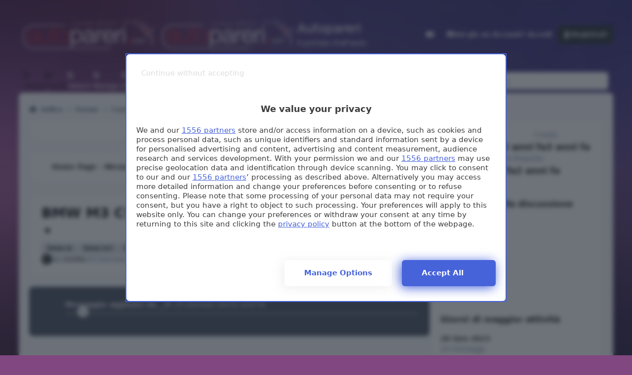

--- FILE ---
content_type: text/html;charset=UTF-8
request_url: https://www.autopareri.com/forums/topic/79858-bmw-m3-cs-2023/
body_size: 89085
content:
<!DOCTYPE html>
<html lang="it-IT" dir="ltr" 

data-ips-path="/forums/topic/79858-bmw-m3-cs-2023/"
data-ips-scheme='system'
data-ips-scheme-active='system'
data-ips-scheme-default='system'
data-ips-theme="32"
data-ips-scheme-toggle="true"


    data-ips-guest


data-ips-theme-setting-change-scheme='1'
data-ips-theme-setting-link-panels='1'
data-ips-theme-setting-nav-bar-icons='1'
data-ips-theme-setting-mobile-icons-location='footer'
data-ips-theme-setting-mobile-footer-labels='1'
data-ips-theme-setting-sticky-sidebar='1'
data-ips-theme-setting-flip-sidebar='0'

data-ips-layout='default'


	data-ips-setting-compact-richtext


>
	<head data-ips-hook="head">
		<meta charset="utf-8">
		<title data-ips-hook="title">BMW M3 CS 2023 - BMW - Autopareri</title>
		
		
		
		

	
	<script>(() => document.documentElement.setAttribute('data-ips-scheme', (window.matchMedia('(prefers-color-scheme:dark)').matches) ? 'dark':'light'))();</script>

		


	<script>
		(() => {
			function getCookie(n) {
				let v = `; ${document.cookie}`, parts = v.split(`; ${n}=`);
				if (parts.length === 2) return parts.pop().split(';').shift();
			}
			
			const s = getCookie('ips4_scheme_preference');
			if(!s || s === document.documentElement.getAttribute("data-ips-scheme-active")) return;
			if(s === "system"){
				document.documentElement.setAttribute('data-ips-scheme',(window.matchMedia('(prefers-color-scheme:dark)').matches)?'dark':'light');
			} else {
				document.documentElement.setAttribute("data-ips-scheme",s);
			}
			document.documentElement.setAttribute("data-ips-scheme-active",s);
		})();
	</script>

		
			<!-- Google tag (gtag.js) -->
<script async src="https://www.googletagmanager.com/gtag/js?id=G-9WEK2RCM17"></script>
<script>
  window.dataLayer = window.dataLayer || [];
  function gtag(){dataLayer.push(arguments);}
  gtag('js', new Date());

  gtag('config', 'G-9WEK2RCM17');
</script>
		
		
		
		
		


	<!--!Font Awesome Free 6 by @fontawesome - https://fontawesome.com License - https://fontawesome.com/license/free Copyright 2024 Fonticons, Inc.-->
	<link rel='stylesheet' href='//www.autopareri.com/applications/core/interface/static/fontawesome/css/all.min.css?v=6.7.2'>



	<link rel='stylesheet' href='//www.autopareri.com/static/css/core_global_framework_framework.css?v=5589fc39451768641467'>

	<link rel='stylesheet' href='//www.autopareri.com/static/css/core_global_flags.css?v=5589fc39451768641467'>

	<link rel='stylesheet' href='//www.autopareri.com/static/css/core_front_core.css?v=5589fc39451768641467'>

	<link rel='stylesheet' href='//www.autopareri.com/static/css/forums_front_forums.css?v=5589fc39451768641467'>

	<link rel='stylesheet' href='//www.autopareri.com/static/css/forums_front_topics.css?v=5589fc39451768641467'>


<!-- Content Config CSS Properties -->
<style id="contentOptionsCSS">
    :root {
        --i-embed-max-width: 1280px;
        --i-embed-default-width: 1280px;
        --i-embed-media-max-width: 100%;
    }
</style>



	
		<link rel='stylesheet' href='https://www.autopareri.com/uploads/monthly_2025_09/theme.css.aaeb723e51aeda7734fc1d22221c2f4f.css'>
	
	
	<style id="themeVariables">
		
			:root{

--focusBackgroundPicker: 1;
--focusBackgroundDefault: random;
--light__focusBackgroundColor1: hsl(26 41% 30%);
--dark__focusBackgroundColor1: hsl(26 41% 30%);
--focusBackgroundImage1: url('https://www.autopareri.com/uploads/set_resources_32/6d538d11ecfced46f459ee300b5e80ec_1_a485ad.jpg');
--light__focusBackgroundColor2: hsl(191 76% 19%);
--dark__focusBackgroundColor2: hsl(191 76% 19%);
--focusBackgroundImage2: url('https://www.autopareri.com/uploads/set_resources_32/6d538d11ecfced46f459ee300b5e80ec_2_a981f1.jpg');
--light__focusBackgroundColor3: hsl(300 29% 39%);
--dark__focusBackgroundColor3: hsl(300 29% 39%);
--focusBackgroundImage3: url('https://www.autopareri.com/uploads/set_resources_32/6d538d11ecfced46f459ee300b5e80ec_3_e36ce1.jpg');
--light__focusBackgroundColor4: #111111;
--dark__focusBackgroundColor4: hsl(0 44% 14%);
--focusBackgroundImage4: url('https://www.autopareri.com/uploads/set_resources_32/830566467_6d538d11ecfced46f459ee300b5e80ec_Sfondoautorosse-compresso_a25cca.JPG');
--light__focusBackgroundColor5: #111111;
--dark__focusBackgroundColor5: #111111;
--focusBackgroundImage5: url('https://www.autopareri.com/uploads/set_resources_32/498267144_6d538d11ecfced46f459ee300b5e80ec_Sfondonatalecompresso_b5f3e0.jpg');
--light__focusBackgroundColor6: #111111;
--dark__focusBackgroundColor6: #111111;
--focusBackgroundImage6: url('https://www.autopareri.com/uploads/set_resources_32/305323580_6d538d11ecfced46f459ee300b5e80ec_Apnatale24T_ab4077.jpg');
--focusEnableBackground1: 1;
--focusEnableBackground2: 1;
--focusEnableBackground3: 1;
--focusEnableBackground4: 0;
--focusEnableBackground5: 0;
--focusEnableBackground6: 0;
--set__i-position-navigation: 7;
--set__i-position-breadcrumb: 10;
--set__i-header-primary--he: 140;
--set__i-logo--fo-we: 400;
--set__i-desktop-logo--fo-si: 25;
--set__i-logo-slogan: il portale d&#039;ell&#039;auto;
--set__i-header-secondary--he: 48;
--set__i-nav-bar-icons: 1;
--light__i-primary: hsl(220 11% 19%);
--light__i-primary-relative-l: 18;
--light__i-secondary: hsl(220 5% 37%);
--light__i-secondary-relative-l: 35;
--light__i-base-c: 15;
--dark__i-primary: hsl(212 19% 59%);
--dark__i-primary-relative-l: 57;
--dark__i-secondary: hsl(215 11% 32%);
--dark__i-secondary-relative-l: 30;
--dark__i-base-l: 40;
--dark__i-base-c: 14;
--light__i-boxHeader--ba-co: var(--i-secondary);
--light__i-boxHeader--co: var(--i-secondary-contrast);
--dark__i-headerSecondary--ba-co: hsl(217 12% 15%);
--dark__i-footer--co: hsl(217 0% 100%);
--dark__i-footer--ba-co: hsl(217 0% 0%);
--set__i-mobile-header--he: 100;
--light__i-headerMobile--co: hsl(217 0% 100%);
--set__i-logo--he: 59;
--set__logo-light: url('https://www.autopareri.com/uploads/set_resources_32/6d538d11ecfced46f459ee300b5e80ec_autopareri_new-logo_0b28a7.png');
--set__logo-dark: url('https://www.autopareri.com/uploads/set_resources_32/6d538d11ecfced46f459ee300b5e80ec_autopareri_new-logo_f957ee.png');
--set__mobile-logo-light: url('https://www.autopareri.com/uploads/set_resources_32/6d538d11ecfced46f459ee300b5e80ec_autopareri_new-logo_48b430.png');
--set__mobile-logo-dark: url('https://www.autopareri.com/uploads/set_resources_32/6d538d11ecfced46f459ee300b5e80ec_autopareri_new-logo_0de9b6.png');

}
		
	</style>

	
		<style id="themeCustomCSS">
			
		</style>
	

	


		



	<meta name="viewport" content="width=device-width, initial-scale=1, viewport-fit=cover">
	<meta name="apple-mobile-web-app-status-bar-style" content="black-translucent">
	
	
	
		<meta name="twitter:card" content="summary_large_image">
	
	
		
			<meta name="twitter:site" content="@Autopareri">
		
	
	
		
			
				
					<meta property="og:title" content="BMW M3 CS 2023">
				
			
		
	
		
			
				
					<meta property="og:type" content="website">
				
			
		
	
		
			
				
					<meta property="og:url" content="https://www.autopareri.com/forums/topic/79858-bmw-m3-cs-2023/">
				
			
		
	
		
			
				
					<meta name="description" content="Cartella stampa in italiano Cita La propulsione della nuova BMW M3 CS abbina un motore sei cilindri in linea da 405 kW/550 CV a un cambio M Steptronic a otto rapporti e al sistema di trazione integrale intelligente M xDrive. Questi elementi si combinano per portare la vettura da 0 a 100 km/h (62 ...">
				
			
		
	
		
			
				
					<meta property="og:description" content="Cartella stampa in italiano Cita La propulsione della nuova BMW M3 CS abbina un motore sei cilindri in linea da 405 kW/550 CV a un cambio M Steptronic a otto rapporti e al sistema di trazione integrale intelligente M xDrive. Questi elementi si combinano per portare la vettura da 0 a 100 km/h (62 ...">
				
			
		
	
		
			
				
					<meta property="og:updated_time" content="2023-04-11T12:15:07Z">
				
			
		
	
		
			
				
					<meta name="keywords" content="bmw m, bmw m3, bmw m3 competition sport, bmw m3 cs">
				
			
		
	
		
			
				
					<meta property="og:image" content="https://www.autopareri.com/uploads/monthly_2023_01/image.png.833a838e95cbebbe9aab2040c428546a.png">
				
			
		
	
		
			
				
					<meta property="og:site_name" content="Autopareri">
				
			
		
	
		
			
				
					<meta property="og:locale" content="it_IT">
				
			
		
	
	
		
			<link rel="next" href="https://www.autopareri.com/forums/topic/79858-bmw-m3-cs-2023/?page=2">
		
	
		
			<link rel="last" href="https://www.autopareri.com/forums/topic/79858-bmw-m3-cs-2023/?page=4">
		
	
		
			<link rel="canonical" href="https://www.autopareri.com/forums/topic/79858-bmw-m3-cs-2023/">
		
	
	
	
	
	
	<link rel="manifest" href="https://www.autopareri.com/manifest.webmanifest/">
	
	

	
	
		
	
		
	
		
	
		
			<link rel="apple-touch-icon" href="https://www.autopareri.com/uploads/monthly_2025_09/apple-touch-icon-180x180.png?v=1757861528">
		
	

	
	


		

	
	<link rel='icon' href='https://www.autopareri.com/uploads/monthly_2025_09/autopareri-favicon.png' type="image/png">

	</head>
	<body data-ips-hook="body" class="ipsApp ipsApp_front " data-contentClass="IPS\forums\Topic" data-controller="core.front.core.app" data-pageApp="forums" data-pageLocation="front" data-pageModule="forums" data-pageController="topic" data-id="79858" >


<!--CT: Head JS-->

	<script>
		function focusLoadPreferences() {
			const html = document.documentElement,
				themeId = html.getAttribute("data-ips-theme"),
				preferences = JSON.parse(localStorage.getItem("focusCustomizer_" + themeId));

			// Get all available image options. We use this for the Random image, and it prevents users from using a recently disabled/deleted image
			
				const availableImages = [
					1, 
					2, 
					3, 
					
					
					
				];
			
			
			// Apply preferences
			if(preferences){
				Object.keys(preferences).forEach((key) => {
					if(key === "image"){
						// Only apply image if Image Picker is enabled
						
							let activeImage = availableImages.includes(Number(preferences[key])) ? preferences[key] : "random";
							// Add the saved image if it's enabled in the Picker, otherwise revert to random.
							html.setAttribute("data-focus-image", activeImage);
						
					} else {
						html.setAttribute("data-focus-" + key, preferences[key]);
					}
				});
			}

			
				// Set defaults, if they haven't already been set
				if(!html.hasAttribute("data-focus-image")){
					html.setAttribute("data-focus-image", 'random');
				}

				// Apply a random image, if selected
				if(html.getAttribute("data-focus-image") === "random"){
					const randomImage = availableImages[Math.floor(Math.random() * availableImages.length)];
					// Apply random image
					html.setAttribute("data-focus-image", randomImage);
				}
			
			
		}

		focusLoadPreferences();
	</script>


		<a href="#ipsLayout__main" class="ipsSkipToContent">Vai al contenuto</a>
		
		
		

<i-pull-to-refresh aria-hidden="true">
	<div class="iPullToRefresh"></div>
</i-pull-to-refresh>
		


	<i-pwa-install id="ipsPwaInstall">
		
		
			
		
			
		
			
		
			
				<img src="https://www.autopareri.com/uploads/monthly_2025_09/apple-touch-icon-180x180.png" alt="" width="180" height="180" class="iPwaInstall__icon">
			
		
		<div class="iPwaInstall__content">
			<div class="iPwaInstall__title">View in the app</div>
			<p class="iPwaInstall__desc">A better way to browse. <strong>Learn more</strong>.</p>
		</div>
		<button type="button" class="iPwaInstall__learnMore" popovertarget="iPwaInstall__learnPopover">Learn more</button>
		<button type="button" class="iPwaInstall__dismiss" id="iPwaInstall__dismiss"><span aria-hidden="true">&times;</span><span class="ipsInvisible">Dismiss</span></button>
	</i-pwa-install>
	
	<i-card popover id="iPwaInstall__learnPopover">
		<button class="iCardDismiss" type="button" tabindex="-1" popovertarget="iPwaInstall__learnPopover" popovertargetaction="hide">Close</button>
		<div class="iCard">
			<div class="iCard__content iPwaInstallPopover">
				<div class="i-flex i-gap_2">
					
						
					
						
					
						
					
						
							<img src="https://www.autopareri.com/uploads/monthly_2025_09/apple-touch-icon-180x180.png" alt="" width="180" height="180" class="iPwaInstallPopover__icon">
						
					
					<div class="i-flex_11 i-align-self_center">
						<div class="i-font-weight_700 i-color_hard">Autopareri</div>
						<p>A full-screen app on your home screen with push notifications, badges and more.</p>
					</div>
				</div>

				<div class="iPwaInstallPopover__ios">
					<div class="iPwaInstallPopover__title">
						<svg xmlns="http://www.w3.org/2000/svg" viewBox="0 0 384 512"><path d="M318.7 268.7c-.2-36.7 16.4-64.4 50-84.8-18.8-26.9-47.2-41.7-84.7-44.6-35.5-2.8-74.3 20.7-88.5 20.7-15 0-49.4-19.7-76.4-19.7C63.3 141.2 4 184.8 4 273.5q0 39.3 14.4 81.2c12.8 36.7 59 126.7 107.2 125.2 25.2-.6 43-17.9 75.8-17.9 31.8 0 48.3 17.9 76.4 17.9 48.6-.7 90.4-82.5 102.6-119.3-65.2-30.7-61.7-90-61.7-91.9zm-56.6-164.2c27.3-32.4 24.8-61.9 24-72.5-24.1 1.4-52 16.4-67.9 34.9-17.5 19.8-27.8 44.3-25.6 71.9 26.1 2 49.9-11.4 69.5-34.3z"/></svg>
						<span>To install this app on iOS and iPadOS</span>
					</div>
					<ol class="ipsList ipsList--bullets i-color_soft i-margin-top_2">
						<li>Tap the <svg xmlns='http://www.w3.org/2000/svg' viewBox='0 0 416 550.4' class='iPwaInstallPopover__svg'><path d='M292.8 129.6 208 44.8l-84.8 84.8-22.4-22.4L208 0l107.2 107.2-22.4 22.4Z'/><path d='M192 22.4h32v336h-32v-336Z'/><path d='M368 550.4H48c-27.2 0-48-20.8-48-48v-288c0-27.2 20.8-48 48-48h112v32H48c-9.6 0-16 6.4-16 16v288c0 9.6 6.4 16 16 16h320c9.6 0 16-6.4 16-16v-288c0-9.6-6.4-16-16-16H256v-32h112c27.2 0 48 20.8 48 48v288c0 27.2-20.8 48-48 48Z'/></svg> Share icon in Safari</li>
						<li>Scroll the menu and tap <strong>Add to Home Screen</strong>.</li>
						<li>Tap <strong>Add</strong> in the top-right corner.</li>
					</ol>
				</div>
				<div class="iPwaInstallPopover__android">
					<div class="iPwaInstallPopover__title">
						<svg xmlns="http://www.w3.org/2000/svg" viewBox="0 0 576 512"><path d="M420.6 301.9a24 24 0 1 1 24-24 24 24 0 0 1 -24 24m-265.1 0a24 24 0 1 1 24-24 24 24 0 0 1 -24 24m273.7-144.5 47.9-83a10 10 0 1 0 -17.3-10h0l-48.5 84.1a301.3 301.3 0 0 0 -246.6 0L116.2 64.5a10 10 0 1 0 -17.3 10h0l47.9 83C64.5 202.2 8.2 285.6 0 384H576c-8.2-98.5-64.5-181.8-146.9-226.6"/></svg>
						<span>To install this app on Android</span>
					</div>
					<ol class="ipsList ipsList--bullets i-color_soft i-margin-top_2">
						<li>Tap the 3-dot menu (⋮) in the top-right corner of the browser.</li>
						<li>Tap <strong>Add to Home screen</strong> or <strong>Install app</strong>.</li>
						<li>Confirm by tapping <strong>Install</strong>.</li>
					</ol>
				</div>
			</div>
		</div>
	</i-card>

		
<link rel="preconnect" href="https://cmp.pubtech.ai">
<link rel="preconnect" href="https://cmp-assets.pubtech.ai">
<link rel="preload" as="script" href="https://ads.talkscreativity.com/assets/publisher/autoparericom/init.js">
<link rel="preload" as="script" href="https://securepubads.g.doubleclick.net/tag/js/gpt.js">
<script type="module" src="https://cmp.pubtech.ai/366/pubtech-cmp-v2-esm.js"></script><script nomodule>!function(){var e=document,t=e.createElement('script');if(!('noModule'in t)&&'onbeforeload'in t){var n=!1;e.addEventListener('beforeload',(function(e){if(e.target===t)n=!0;else if(!e.target.hasAttribute('nomodule')||!n)return;e.preventDefault()}),!0),t.type='module',t.src='.',e.head.appendChild(t),t.remove()}}();</script>
<script nomodule data-src="https://cmp.pubtech.ai/366/pubtech-cmp-v2.js" src="https://cmp.pubtech.ai/366/pubtech-cmp-v2.js"></script>
<script async src="https://securepubads.g.doubleclick.net/tag/js/gpt.js"></script>
<script type="text/javascript">
    window.googletag = window.googletag || { cmd: [] };
    window.googletag.cmd = window.googletag.cmd || [];
</script>
<script data-cfasync="false" async src="https://ads.talkscreativity.com/assets/publisher/autoparericom/init.js"></script>
		<div class="ipsLayout" id="ipsLayout" data-ips-hook="layout">
			
			<div class="ipsLayout__app" data-ips-hook="app">
				
				<div data-ips-hook="mobileHeader" class="ipsMobileHeader ipsResponsive_header--mobile">
					
<a href="https://www.autopareri.com/" data-ips-hook="logo" class="ipsLogo ipsLogo--mobile" accesskey="1">
	
		

    
    
    
    <picture class='ipsLogo__image ipsLogo__image--light'>
        <source srcset="[data-uri]" media="(min-width: 980px)">
        <img src="https://www.autopareri.com/uploads/set_resources_32/6d538d11ecfced46f459ee300b5e80ec_autopareri_new-logo_48b430.png" width="283" height="83" alt='Autopareri' data-ips-theme-image='mobile-logo-light'>
    </picture>

		

    
    
    
    <picture class='ipsLogo__image ipsLogo__image--dark'>
        <source srcset="[data-uri]" media="(min-width: 980px)">
        <img src="https://www.autopareri.com/uploads/set_resources_32/6d538d11ecfced46f459ee300b5e80ec_autopareri_new-logo_0de9b6.png" width="283" height="83" alt='Autopareri' data-ips-theme-image='mobile-logo-dark'>
    </picture>

	
  	<div class="ipsLogo__text">
		<span class="ipsLogo__name" data-ips-theme-text="set__i-logo-text">Autopareri</span>
		
			<span class="ipsLogo__slogan" data-ips-theme-text="set__i-logo-slogan">il portale d&#039;ell&#039;auto</span>
		
	</div>
</a>
					
<ul data-ips-hook="mobileNavHeader" class="ipsMobileNavIcons ipsResponsive_header--mobile">


<!--CT: Customizer Icon (mobile)-->

    <li data-el="customizer">
        <button type="button" class="ipsMobileNavIcons__button" popovertarget="focusCustomizer">
            <i class="fa-solid fa-toggle-on"></i>
            <span class="ipsInvisible">Customizer</span>
        </a>
    </li>


	
		<li data-el="guest">
			<button type="button" class="ipsMobileNavIcons__button ipsMobileNavIcons__button--primary" aria-controls="ipsOffCanvas--guest" aria-expanded="false" data-ipscontrols>
				<span>Accedi</span>
			</button>
		</li>
	
	
	
		
	
    
	
	
</ul>
				</div>
				
				


				
					
<nav class="ipsBreadcrumb ipsBreadcrumb--mobile ipsResponsive_header--mobile" aria-label="Breadcrumbs" >
	<ol itemscope itemtype="https://schema.org/BreadcrumbList" class="ipsBreadcrumb__list">
		<li itemprop="itemListElement" itemscope itemtype="https://schema.org/ListItem">
			<a title="Indice" href="https://www.autopareri.com/" itemprop="item">
				<i class="fa-solid fa-house-chimney"></i> <span itemprop="name">Indice</span>
			</a>
			<meta itemprop="position" content="1">
		</li>
		
		
		
			
				<li itemprop="itemListElement" itemscope itemtype="https://schema.org/ListItem">
					<a href="https://www.autopareri.com/forums/" itemprop="item">
						<span itemprop="name">Forum </span>
					</a>
					<meta itemprop="position" content="2">
				</li>
			
			
		
			
				<li itemprop="itemListElement" itemscope itemtype="https://schema.org/ListItem">
					<a href="https://www.autopareri.com/forums/forum/41-case-automobilistiche/" itemprop="item">
						<span itemprop="name">Case Automobilistiche </span>
					</a>
					<meta itemprop="position" content="3">
				</li>
			
			
		
			
				<li itemprop="itemListElement" itemscope itemtype="https://schema.org/ListItem">
					<a href="https://www.autopareri.com/forums/forum/6-auto-tedesche/" itemprop="item">
						<span itemprop="name">Auto Tedesche </span>
					</a>
					<meta itemprop="position" content="4">
				</li>
			
			
		
			
				<li itemprop="itemListElement" itemscope itemtype="https://schema.org/ListItem">
					<a href="https://www.autopareri.com/forums/forum/29-bmw/" itemprop="item">
						<span itemprop="name">BMW </span>
					</a>
					<meta itemprop="position" content="5">
				</li>
			
			
		
			
				<li aria-current="location" itemprop="itemListElement" itemscope itemtype="https://schema.org/ListItem">
					<span itemprop="name">BMW M3 CS 2023</span>
					<meta itemprop="position" content="6">
				</li>
			
			
		
	</ol>
	<ul class="ipsBreadcrumb__feed" data-ips-hook="feed">
		
		<li >
			<a data-action="defaultStream" href="https://www.autopareri.com/discover/" ><i class="fa-regular fa-file-lines"></i> <span data-role="defaultStreamName">Tutte le attività</span></a>
		</li>
	</ul>
</nav>
				
				
					<header data-ips-hook="header" class="ipsHeader ipsResponsive_header--desktop">
						
						
							<div data-ips-hook="primaryHeader" class="ipsHeader__primary" >
								<div class="ipsWidth ipsHeader__align">
									<div data-ips-header-position="4" class="ipsHeader__start">


	
		<div data-ips-header-content='logo'>
			<!-- logo -->
			
				
<a href="https://www.autopareri.com/" data-ips-hook="logo" class="ipsLogo ipsLogo--desktop" accesskey="1">
	
		

    
    
    
    <picture class='ipsLogo__image ipsLogo__image--light'>
        <source srcset="[data-uri]" media="(max-width: 979px)">
        <img src="https://www.autopareri.com/uploads/set_resources_32/6d538d11ecfced46f459ee300b5e80ec_autopareri_new-logo_0b28a7.png" width="283" height="83" alt='Autopareri' data-ips-theme-image='logo-light'>
    </picture>

		

    
    
    
    <picture class='ipsLogo__image ipsLogo__image--dark'>
        <source srcset="[data-uri]" media="(max-width: 979px)">
        <img src="https://www.autopareri.com/uploads/set_resources_32/6d538d11ecfced46f459ee300b5e80ec_autopareri_new-logo_f957ee.png" width="283" height="83" alt='Autopareri' data-ips-theme-image='logo-dark'>
    </picture>

	
  	<div class="ipsLogo__text">
		<span class="ipsLogo__name" data-ips-theme-text="set__i-logo-text">Autopareri</span>
		
			<span class="ipsLogo__slogan" data-ips-theme-text="set__i-logo-slogan">il portale d&#039;ell&#039;auto</span>
		
	</div>
</a>
			
			
			    
			    
			    
			    
			
		</div>
	

	

	

	

	
</div>
									<div data-ips-header-position="5" class="ipsHeader__center">


	

	

	

	

	
</div>
									<div data-ips-header-position="6" class="ipsHeader__end">


	

	

	
		<div data-ips-header-content='user'>
			<!-- user -->
			
			
			    
			    
				    

	<ul id="elUserNav" data-ips-hook="userBarGuest" class="ipsUserNav ipsUserNav--guest">


<!--CT: Customizer Icon (guest - desktop)-->

    <li data-el="customizer">
        <button type="button" class="ipsUserNav__link" popovertarget="focusCustomizer" data-ipstooltip aria-label="Customizer">
            <i class="fa-solid fa-toggle-on ipsUserNav__icon"></i>
            <span class="ipsUserNav__text ipsInvisible">Customizer</span>
        </a>
    </li>


        
		
        
        
        
            
            <li id="elSignInLink" data-el="sign-in">
                <button type="button" id="elUserSignIn" popovertarget="elUserSignIn_menu" class="ipsUserNav__link">
                	<i class="fa-solid fa-circle-user"></i>
                	<span class="ipsUserNav__text">Hai già un Account? Accedi</span>
                </button>                
                
<i-dropdown popover id="elUserSignIn_menu">
	<div class="iDropdown">
		<form accept-charset='utf-8' method='post' action='https://www.autopareri.com/login/'>
			<input type="hidden" name="csrfKey" value="fb7f15f855ccea3fbafec5f316a5daeb">
			<input type="hidden" name="ref" value="aHR0cHM6Ly93d3cuYXV0b3BhcmVyaS5jb20vZm9ydW1zL3RvcGljLzc5ODU4LWJtdy1tMy1jcy0yMDIzLw==">
			<div data-role="loginForm">
				
				
				
					
<div class="">
	<h4 class="ipsTitle ipsTitle--h3 i-padding_2 i-padding-bottom_0 i-color_hard">Accedi</h4>
	<ul class='ipsForm ipsForm--vertical ipsForm--login-popup'>
		<li class="ipsFieldRow ipsFieldRow--noLabel ipsFieldRow--fullWidth">
			<label class="ipsFieldRow__label" for="login_popup_email">Indirizzo Email</label>
			<div class="ipsFieldRow__content">
                <input type="email" class='ipsInput ipsInput--text' placeholder="Indirizzo Email" name="auth" autocomplete="email" id='login_popup_email'>
			</div>
		</li>
		<li class="ipsFieldRow ipsFieldRow--noLabel ipsFieldRow--fullWidth">
			<label class="ipsFieldRow__label" for="login_popup_password">Password</label>
			<div class="ipsFieldRow__content">
				<input type="password" class='ipsInput ipsInput--text' placeholder="Password" name="password" autocomplete="current-password" id='login_popup_password'>
			</div>
		</li>
		<li class="ipsFieldRow ipsFieldRow--checkbox">
			<input type="checkbox" name="remember_me" id="remember_me_checkbox_popup" value="1" checked class="ipsInput ipsInput--toggle">
			<div class="ipsFieldRow__content">
				<label class="ipsFieldRow__label" for="remember_me_checkbox_popup">Ricordami</label>
				<div class="ipsFieldRow__desc">Non consigliato su computer condivisi</div>
			</div>
		</li>
		<li class="ipsSubmitRow">
			<button type="submit" name="_processLogin" value="usernamepassword" class="ipsButton ipsButton--primary i-width_100p">Accedi</button>
			
				<p class="i-color_soft i-link-color_inherit i-font-weight_500 i-font-size_-1 i-margin-top_2">
					
						<a href='https://www.autopareri.com/lostpassword/' data-ipsDialog data-ipsDialog-title='Hai dimenticato la password? Clicca qui e segui le istruzioni!'>
					
					Hai dimenticato la password? Clicca qui e segui le istruzioni!</a>
				</p>
			
		</li>
	</ul>
</div>
				
			</div>
		</form>
	</div>
</i-dropdown>
            </li>
            
        
		
			<li data-el="sign-up">
				
					<a href="https://www.autopareri.com/register/" class="ipsUserNav__link ipsUserNav__link--sign-up"  id="elRegisterButton">
						<i class="fa-solid fa-user-plus"></i>
						<span class="ipsUserNav__text">Registrati</span>
					</a>
				
			</li>
		
		

    <li class='ipsHide' id='elCart_container'></li>

	</ul>

			    
			    
			    
			
		</div>
	

	

	
</div>
								</div>
							</div>
						
						
							<div data-ips-hook="secondaryHeader" class="ipsHeader__secondary" >
								<div class="ipsWidth ipsHeader__align">
									<div data-ips-header-position="7" class="ipsHeader__start">


	

	
		<div data-ips-header-content='navigation'>
			<!-- navigation -->
			
			
			    
				    


<nav data-ips-hook="navBar" class="ipsNav" aria-label="Primary">
	<i-navigation-menu>
		<ul class="ipsNavBar" data-role="menu">
			


	
		
		
		
		<li  data-id="48"  data-navApp="core" data-navExt="CustomItem" >
			
			
				
					<a href="https://www.autopareri.com"  data-navItem-id="48" >
						<span class="ipsNavBar__icon" aria-hidden="true">
							
								<i class="fa-solid" style="--icon:'\f1c5'"></i>
							
						</span>
						<span class="ipsNavBar__text">
							<span class="ipsNavBar__label">Home</span>
						</span>
					</a>
				
			
		</li>
	

	
		
		
			
		
		
		<li  data-id="8" data-active data-navApp="forums" data-navExt="Forums" >
			
			
				
					<a href="https://www.autopareri.com/forums/"  data-navItem-id="8" aria-current="page">
						<span class="ipsNavBar__icon" aria-hidden="true">
							
								<i class="fa-solid" style="--icon:'\f075'"></i>
							
						</span>
						<span class="ipsNavBar__text">
							<span class="ipsNavBar__label">Forum</span>
						</span>
					</a>
				
			
		</li>
	

	
		
		
		
		<li  data-id="43"  data-navApp="core" data-navExt="Menu" >
			
			
				
					<button aria-expanded="false" aria-controls="elNavSecondary_43" data-ipscontrols type="button">
						<span class="ipsNavBar__icon" aria-hidden="true">
							
								<i class="fa-solid" style="--icon:'\f1c5'"></i>
							
						</span>
						<span class="ipsNavBar__text">
							<span class="ipsNavBar__label">Saloni</span>
							<i class="fa-solid fa-angle-down"></i>
						</span>
					</button>
					
						<ul class='ipsNav__dropdown' id='elNavSecondary_43' data-ips-hidden-light-dismiss hidden>
							


	
		
		
		
		<li  data-id="42"  data-navApp="cms" data-navExt="Pages" >
			
			
				
					<a href="https://www.autopareri.com/salone-auto-ginevra-2019-live/"  data-navItem-id="42" >
						<span class="ipsNavBar__icon" aria-hidden="true">
							
								<i class="fa-solid" style="--icon:'\f15c'"></i>
							
						</span>
						<span class="ipsNavBar__text">
							<span class="ipsNavBar__label">Salone di Ginevra live 2019</span>
						</span>
					</a>
				
			
		</li>
	

	
		
		
		
		<li  data-id="37"  data-navApp="cms" data-navExt="Pages" >
			
			
				
					<a href="https://www.autopareri.com/salone-auto-ginevra-2018-live/"  data-navItem-id="37" >
						<span class="ipsNavBar__icon" aria-hidden="true">
							
								<i class="fa-solid" style="--icon:'\f15c'"></i>
							
						</span>
						<span class="ipsNavBar__text">
							<span class="ipsNavBar__label">Salone di Ginevra live 2018</span>
						</span>
					</a>
				
			
		</li>
	

	
		
		
		
		<li  data-id="33"  data-navApp="cms" data-navExt="Pages" >
			
			
				
					<a href="https://www.autopareri.com/salone-auto-ginevra-2017-live/"  data-navItem-id="33" >
						<span class="ipsNavBar__icon" aria-hidden="true">
							
								<i class="fa-solid" style="--icon:'\f15c'"></i>
							
						</span>
						<span class="ipsNavBar__text">
							<span class="ipsNavBar__label">Salone di Ginevra live 2017</span>
						</span>
					</a>
				
			
		</li>
	

						</ul>
					
				
			
		</li>
	

	
		
		
		
		<li  data-id="1"  data-navApp="core" data-navExt="Menu" >
			
			
				
					<button aria-expanded="false" aria-controls="elNavSecondary_1" data-ipscontrols type="button">
						<span class="ipsNavBar__icon" aria-hidden="true">
							
								<i class="fa-solid" style="--icon:'\f1c5'"></i>
							
						</span>
						<span class="ipsNavBar__text">
							<span class="ipsNavBar__label">Naviga</span>
							<i class="fa-solid fa-angle-down"></i>
						</span>
					</button>
					
						<ul class='ipsNav__dropdown' id='elNavSecondary_1' data-ips-hidden-light-dismiss hidden>
							


	
		
		
		
		<li  data-id="9"  data-navApp="gallery" data-navExt="Gallery" >
			
			
				
					<a href="https://www.autopareri.com/gallery/"  data-navItem-id="9" >
						<span class="ipsNavBar__icon" aria-hidden="true">
							
								<i class="fa-solid" style="--icon:'\f87c'"></i>
							
						</span>
						<span class="ipsNavBar__text">
							<span class="ipsNavBar__label">Gallery</span>
						</span>
					</a>
				
			
		</li>
	

	
		
		
		
		<li  data-id="11"  data-navApp="calendar" data-navExt="Calendar" >
			
			
				
					<a href="https://www.autopareri.com/calendar/"  data-navItem-id="11" >
						<span class="ipsNavBar__icon" aria-hidden="true">
							
								<i class="fa-solid" style="--icon:'\f133'"></i>
							
						</span>
						<span class="ipsNavBar__text">
							<span class="ipsNavBar__label">Calendario</span>
						</span>
					</a>
				
			
		</li>
	

	
		
		
		
		<li  data-id="12"  data-navApp="core" data-navExt="Guidelines" >
			
			
				
					<a href="https://www.autopareri.com/guidelines/"  data-navItem-id="12" >
						<span class="ipsNavBar__icon" aria-hidden="true">
							
								<i class="fa-solid" style="--icon:'\f058'"></i>
							
						</span>
						<span class="ipsNavBar__text">
							<span class="ipsNavBar__label">Regolamento</span>
						</span>
					</a>
				
			
		</li>
	

	
		
		
		
		<li  data-id="13"  data-navApp="core" data-navExt="StaffDirectory" >
			
			
				
					<a href="https://www.autopareri.com/staff/"  data-navItem-id="13" >
						<span class="ipsNavBar__icon" aria-hidden="true">
							
								<i class="fa-solid" style="--icon:'\f2bb'"></i>
							
						</span>
						<span class="ipsNavBar__text">
							<span class="ipsNavBar__label">Staff</span>
						</span>
					</a>
				
			
		</li>
	

	
		
		
		
		<li  data-id="41"  data-navApp="cms" data-navExt="Pages" >
			
			
				
					<a href="https://www.autopareri.com/articoli-del-sito/"  data-navItem-id="41" >
						<span class="ipsNavBar__icon" aria-hidden="true">
							
								<i class="fa-solid" style="--icon:'\f15c'"></i>
							
						</span>
						<span class="ipsNavBar__text">
							<span class="ipsNavBar__label">Articoli del sito</span>
						</span>
					</a>
				
			
		</li>
	

	
		
		
		
		<li  data-id="14"  data-navApp="core" data-navExt="OnlineUsers" >
			
			
				
					<a href="https://www.autopareri.com/online/"  data-navItem-id="14" >
						<span class="ipsNavBar__icon" aria-hidden="true">
							
								<i class="fa-solid" style="--icon:'\f017'"></i>
							
						</span>
						<span class="ipsNavBar__text">
							<span class="ipsNavBar__label">Utenti Online</span>
						</span>
					</a>
				
			
		</li>
	

						</ul>
					
				
			
		</li>
	

	
		
		
		
		<li  data-id="2"  data-navApp="core" data-navExt="Menu" >
			
			
				
					<button aria-expanded="false" aria-controls="elNavSecondary_2" data-ipscontrols type="button">
						<span class="ipsNavBar__icon" aria-hidden="true">
							
								<i class="fa-solid" style="--icon:'\f1c5'"></i>
							
						</span>
						<span class="ipsNavBar__text">
							<span class="ipsNavBar__label">Attività</span>
							<i class="fa-solid fa-angle-down"></i>
						</span>
					</button>
					
						<ul class='ipsNav__dropdown' id='elNavSecondary_2' data-ips-hidden-light-dismiss hidden>
							


	
		
		
		
		<li  data-id="3"  data-navApp="core" data-navExt="AllActivity" >
			
			
				
					<a href="https://www.autopareri.com/discover/"  data-navItem-id="3" >
						<span class="ipsNavBar__icon" aria-hidden="true">
							
								<i class="fa-solid" style="--icon:'\f0ca'"></i>
							
						</span>
						<span class="ipsNavBar__text">
							<span class="ipsNavBar__label">Tutte le attività</span>
						</span>
					</a>
				
			
		</li>
	

	
		
		
		
		<li  data-id="4"  data-navApp="core" data-navExt="YourActivityStreams" >
			
			
				
					<a href="#"  data-navItem-id="4" >
						<span class="ipsNavBar__icon" aria-hidden="true">
							
								<i class="fa-solid" style="--icon:'\f0ae'"></i>
							
						</span>
						<span class="ipsNavBar__text">
							<span class="ipsNavBar__label">Il mio Flusso Attività</span>
						</span>
					</a>
				
			
		</li>
	

	
		
		
		
		<li  data-id="5"  data-navApp="core" data-navExt="YourActivityStreamsItem" data-streamid='5'>
			
			
				
					<a href="https://www.autopareri.com/discover/unread/"  data-navItem-id="5" >
						<span class="ipsNavBar__icon" aria-hidden="true">
							
								<i class="fa-solid" style="--icon:'\f1ea'"></i>
							
						</span>
						<span class="ipsNavBar__text">
							<span class="ipsNavBar__label">Contenuti Non Letti</span>
						</span>
					</a>
				
			
		</li>
	

	
		
		
		
		<li  data-id="6"  data-navApp="core" data-navExt="YourActivityStreamsItem" data-streamid='6'>
			
			
				
					<a href="https://www.autopareri.com/discover/content-started/"  data-navItem-id="6" >
						<span class="ipsNavBar__icon" aria-hidden="true">
							
								<i class="fa-solid" style="--icon:'\f2bd'"></i>
							
						</span>
						<span class="ipsNavBar__text">
							<span class="ipsNavBar__label">Discussioni che ho iniziato</span>
						</span>
					</a>
				
			
		</li>
	

	
		
		
		
		<li  data-id="7"  data-navApp="core" data-navExt="Search" >
			
			
				
					<a href="https://www.autopareri.com/search/"  data-navItem-id="7" >
						<span class="ipsNavBar__icon" aria-hidden="true">
							
								<i class="fa-solid" style="--icon:'\f002'"></i>
							
						</span>
						<span class="ipsNavBar__text">
							<span class="ipsNavBar__label">Cerca</span>
						</span>
					</a>
				
			
		</li>
	

						</ul>
					
				
			
		</li>
	

	

	
		
		
		
		<li  data-id="16"  data-navApp="core" data-navExt="Menu" >
			
			
				
					<button aria-expanded="false" aria-controls="elNavSecondary_16" data-ipscontrols type="button">
						<span class="ipsNavBar__icon" aria-hidden="true">
							
								<i class="fa-solid" style="--icon:'\f1c5'"></i>
							
						</span>
						<span class="ipsNavBar__text">
							<span class="ipsNavBar__label">Store</span>
							<i class="fa-solid fa-angle-down"></i>
						</span>
					</button>
					
						<ul class='ipsNav__dropdown' id='elNavSecondary_16' data-ips-hidden-light-dismiss hidden>
							


	

	
		
		
		
		<li  data-id="18"  data-navApp="nexus" data-navExt="Orders" >
			
			
				
					<a href="https://www.autopareri.com/clients/orders/"  data-navItem-id="18" >
						<span class="ipsNavBar__icon" aria-hidden="true">
							
								<i class="fa-solid" style="--icon:'\f466'"></i>
							
						</span>
						<span class="ipsNavBar__text">
							<span class="ipsNavBar__label">Ordini</span>
						</span>
					</a>
				
			
		</li>
	

	
		
		
		
		<li  data-id="19"  data-navApp="nexus" data-navExt="Purchases" >
			
			
				
					<a href="https://www.autopareri.com/clients/purchases/"  data-navItem-id="19" >
						<span class="ipsNavBar__icon" aria-hidden="true">
							
								<i class="fa-solid" style="--icon:'\f571'"></i>
							
						</span>
						<span class="ipsNavBar__text">
							<span class="ipsNavBar__label">Manage Purchase</span>
						</span>
					</a>
				
			
		</li>
	

	
		
		
		
		<li  data-id="20"  data-navApp="core" data-navExt="Menu" >
			
			
				<button aria-expanded="false" aria-controls="elNavSecondary_20" data-ipscontrols type="button">
					<span class="ipsNavBar__icon" aria-hidden="true">
						
							<i class="fa-solid" style="--icon:'\f1c5'"></i>
						
					</span>
					<span class="ipsNavBar__text">
						<span class="ipsNavBar__label">Mio Profilo</span>
						<i class="fa-solid fa-angle-down"></i>
					</span>
				</button>
				
					<ul class='ipsNav__dropdown' id='elNavSecondary_20'  hidden>
						

	
		
			<li >
				<a href='https://www.autopareri.com/clients/info/' >
					<span class="ipsNavBar__icon" aria-hidden="true">
						
							<i class="fa-solid" style="--icon:'\f2c2'"></i>
						
					</span>
					<span class="ipsNavBar__text">
						<span class="ipsNavBar__label">Informazioni Personali</span>
					</span>
				</a>
			</li>
		
	

	
		
			<li >
				<a href='https://www.autopareri.com/clients/addresses/' >
					<span class="ipsNavBar__icon" aria-hidden="true">
						
							<i class="fa-solid" style="--icon:'\f3c5'"></i>
						
					</span>
					<span class="ipsNavBar__text">
						<span class="ipsNavBar__label">Indirizzi</span>
					</span>
				</a>
			</li>
		
	

	

	

	
		
			<li >
				<a href='https://www.autopareri.com/clients/alternative-contacts/' >
					<span class="ipsNavBar__icon" aria-hidden="true">
						
							<i class="fa-solid" style="--icon:'\f2b9'"></i>
						
					</span>
					<span class="ipsNavBar__text">
						<span class="ipsNavBar__label">Alternative Contacts</span>
					</span>
				</a>
			</li>
		
	

					</ul>
				
			
		</li>
	

						</ul>
					
				
			
		</li>
	

	
		
		
		
		<li  data-id="27"  data-navApp="core" data-navExt="Menu" >
			
			
				
					<button aria-expanded="false" aria-controls="elNavSecondary_27" data-ipscontrols type="button">
						<span class="ipsNavBar__icon" aria-hidden="true">
							
								<i class="fa-solid" style="--icon:'\f1c5'"></i>
							
						</span>
						<span class="ipsNavBar__text">
							<span class="ipsNavBar__label">Supporto</span>
							<i class="fa-solid fa-angle-down"></i>
						</span>
					</button>
					
						<ul class='ipsNav__dropdown' id='elNavSecondary_27' data-ips-hidden-light-dismiss hidden>
							


	
		
		
		
		<li  data-id="50"  data-navApp="core" data-navExt="CustomItem" >
			
			
				
					<a href="https://www.autopareri.com/settings/account-security/" target='_blank' rel="noopener" data-navItem-id="50" >
						<span class="ipsNavBar__icon" aria-hidden="true">
							
								<i class="fa-solid" style="--icon:'\f1c5'"></i>
							
						</span>
						<span class="ipsNavBar__text">
							<span class="ipsNavBar__label">Cancellazione Account</span>
						</span>
					</a>
				
			
		</li>
	

						</ul>
					
				
			
		</li>
	

	
		
		
		
		<li  data-id="30"  data-navApp="blog" data-navExt="Blogs" >
			
			
				
					<a href="https://www.autopareri.com/blogs/"  data-navItem-id="30" >
						<span class="ipsNavBar__icon" aria-hidden="true">
							
								<i class="fa-solid" style="--icon:'\f044'"></i>
							
						</span>
						<span class="ipsNavBar__text">
							<span class="ipsNavBar__label"> Blog</span>
						</span>
					</a>
				
			
		</li>
	

	
		
		
		
		<li  data-id="31"  data-navApp="core" data-navExt="Leaderboard" >
			
			
				
					<a href="https://www.autopareri.com/leaderboard/"  data-navItem-id="31" >
						<span class="ipsNavBar__icon" aria-hidden="true">
							
								<i class="fa-solid" style="--icon:'\f091'"></i>
							
						</span>
						<span class="ipsNavBar__text">
							<span class="ipsNavBar__label">Classifica Utenti</span>
						</span>
					</a>
				
			
		</li>
	

	

	

	

			<li data-role="moreLi" hidden>
				<button aria-expanded="false" aria-controls="nav__more" data-ipscontrols type="button">
					<span class="ipsNavBar__icon" aria-hidden="true">
						<i class="fa-solid fa-bars"></i>
					</span>
					<span class="ipsNavBar__text">
						<span class="ipsNavBar__label">Altro</span>
						<i class="fa-solid fa-angle-down"></i>
					</span>
				</button>
				<ul class="ipsNav__dropdown" id="nav__more" data-role="moreMenu" data-ips-hidden-light-dismiss hidden></ul>
			</li>
		</ul>
		<div class="ipsNavPriority js-ipsNavPriority" aria-hidden="true">
			<ul class="ipsNavBar" data-role="clone">
				<li data-role="moreLiClone">
					<button aria-expanded="false" aria-controls="nav__more" data-ipscontrols type="button">
						<span class="ipsNavBar__icon" aria-hidden="true">
							<i class="fa-solid fa-bars"></i>
						</span>
						<span class="ipsNavBar__text">
							<span class="ipsNavBar__label">Altro</span>
							<i class="fa-solid fa-angle-down"></i>
						</span>
					</button>
				</li>
				


	
		
		
		
		<li  data-id="48"  data-navApp="core" data-navExt="CustomItem" >
			
			
				
					<a href="https://www.autopareri.com"  data-navItem-id="48" >
						<span class="ipsNavBar__icon" aria-hidden="true">
							
								<i class="fa-solid" style="--icon:'\f1c5'"></i>
							
						</span>
						<span class="ipsNavBar__text">
							<span class="ipsNavBar__label">Home</span>
						</span>
					</a>
				
			
		</li>
	

	
		
		
			
		
		
		<li  data-id="8" data-active data-navApp="forums" data-navExt="Forums" >
			
			
				
					<a href="https://www.autopareri.com/forums/"  data-navItem-id="8" aria-current="page">
						<span class="ipsNavBar__icon" aria-hidden="true">
							
								<i class="fa-solid" style="--icon:'\f075'"></i>
							
						</span>
						<span class="ipsNavBar__text">
							<span class="ipsNavBar__label">Forum</span>
						</span>
					</a>
				
			
		</li>
	

	
		
		
		
		<li  data-id="43"  data-navApp="core" data-navExt="Menu" >
			
			
				
					<button aria-expanded="false" aria-controls="elNavSecondary_43" data-ipscontrols type="button">
						<span class="ipsNavBar__icon" aria-hidden="true">
							
								<i class="fa-solid" style="--icon:'\f1c5'"></i>
							
						</span>
						<span class="ipsNavBar__text">
							<span class="ipsNavBar__label">Saloni</span>
							<i class="fa-solid fa-angle-down"></i>
						</span>
					</button>
					
				
			
		</li>
	

	
		
		
		
		<li  data-id="1"  data-navApp="core" data-navExt="Menu" >
			
			
				
					<button aria-expanded="false" aria-controls="elNavSecondary_1" data-ipscontrols type="button">
						<span class="ipsNavBar__icon" aria-hidden="true">
							
								<i class="fa-solid" style="--icon:'\f1c5'"></i>
							
						</span>
						<span class="ipsNavBar__text">
							<span class="ipsNavBar__label">Naviga</span>
							<i class="fa-solid fa-angle-down"></i>
						</span>
					</button>
					
				
			
		</li>
	

	
		
		
		
		<li  data-id="2"  data-navApp="core" data-navExt="Menu" >
			
			
				
					<button aria-expanded="false" aria-controls="elNavSecondary_2" data-ipscontrols type="button">
						<span class="ipsNavBar__icon" aria-hidden="true">
							
								<i class="fa-solid" style="--icon:'\f1c5'"></i>
							
						</span>
						<span class="ipsNavBar__text">
							<span class="ipsNavBar__label">Attività</span>
							<i class="fa-solid fa-angle-down"></i>
						</span>
					</button>
					
				
			
		</li>
	

	

	
		
		
		
		<li  data-id="16"  data-navApp="core" data-navExt="Menu" >
			
			
				
					<button aria-expanded="false" aria-controls="elNavSecondary_16" data-ipscontrols type="button">
						<span class="ipsNavBar__icon" aria-hidden="true">
							
								<i class="fa-solid" style="--icon:'\f1c5'"></i>
							
						</span>
						<span class="ipsNavBar__text">
							<span class="ipsNavBar__label">Store</span>
							<i class="fa-solid fa-angle-down"></i>
						</span>
					</button>
					
				
			
		</li>
	

	
		
		
		
		<li  data-id="27"  data-navApp="core" data-navExt="Menu" >
			
			
				
					<button aria-expanded="false" aria-controls="elNavSecondary_27" data-ipscontrols type="button">
						<span class="ipsNavBar__icon" aria-hidden="true">
							
								<i class="fa-solid" style="--icon:'\f1c5'"></i>
							
						</span>
						<span class="ipsNavBar__text">
							<span class="ipsNavBar__label">Supporto</span>
							<i class="fa-solid fa-angle-down"></i>
						</span>
					</button>
					
				
			
		</li>
	

	
		
		
		
		<li  data-id="30"  data-navApp="blog" data-navExt="Blogs" >
			
			
				
					<a href="https://www.autopareri.com/blogs/"  data-navItem-id="30" >
						<span class="ipsNavBar__icon" aria-hidden="true">
							
								<i class="fa-solid" style="--icon:'\f044'"></i>
							
						</span>
						<span class="ipsNavBar__text">
							<span class="ipsNavBar__label"> Blog</span>
						</span>
					</a>
				
			
		</li>
	

	
		
		
		
		<li  data-id="31"  data-navApp="core" data-navExt="Leaderboard" >
			
			
				
					<a href="https://www.autopareri.com/leaderboard/"  data-navItem-id="31" >
						<span class="ipsNavBar__icon" aria-hidden="true">
							
								<i class="fa-solid" style="--icon:'\f091'"></i>
							
						</span>
						<span class="ipsNavBar__text">
							<span class="ipsNavBar__label">Classifica Utenti</span>
						</span>
					</a>
				
			
		</li>
	

	

	

	

			</ul>
		</div>
	</i-navigation-menu>
</nav>
			    
			    
			    
			    
			
		</div>
	

	

	

	
</div>
									<div data-ips-header-position="8" class="ipsHeader__center">


	

	

	

	

	
</div>
									<div data-ips-header-position="9" class="ipsHeader__end">


	

	

	

	

	
		<div data-ips-header-content='search'>
			<!-- search -->
			
			
			    
			    
			    
			    
				    

	<button class='ipsSearchPseudo' popovertarget="ipsSearchDialog" type="button">
		<i class="fa-solid fa-magnifying-glass"></i>
		<span>Search...</span>
	</button>

			    
			
		</div>
	
</div>
								</div>
							</div>
						
					</header>
				
				<main data-ips-hook="main" class="ipsLayout__main" id="ipsLayout__main" tabindex="-1">
					<div class="ipsWidth ipsWidth--main-content">
						<div class="ipsContentWrap">
							
								<div class="ipsHeaderExtra ipsResponsive_header--desktop" >
									<div data-ips-header-position="10" class="ipsHeaderExtra__start">


	

	

	

	
		<div data-ips-header-content='breadcrumb'>
			<!-- breadcrumb -->
			
			
			    
			    
			    
				    
<nav class="ipsBreadcrumb ipsBreadcrumb--top " aria-label="Breadcrumbs" >
	<ol itemscope itemtype="https://schema.org/BreadcrumbList" class="ipsBreadcrumb__list">
		<li itemprop="itemListElement" itemscope itemtype="https://schema.org/ListItem">
			<a title="Indice" href="https://www.autopareri.com/" itemprop="item">
				<i class="fa-solid fa-house-chimney"></i> <span itemprop="name">Indice</span>
			</a>
			<meta itemprop="position" content="1">
		</li>
		
		
		
			
				<li itemprop="itemListElement" itemscope itemtype="https://schema.org/ListItem">
					<a href="https://www.autopareri.com/forums/" itemprop="item">
						<span itemprop="name">Forum </span>
					</a>
					<meta itemprop="position" content="2">
				</li>
			
			
		
			
				<li itemprop="itemListElement" itemscope itemtype="https://schema.org/ListItem">
					<a href="https://www.autopareri.com/forums/forum/41-case-automobilistiche/" itemprop="item">
						<span itemprop="name">Case Automobilistiche </span>
					</a>
					<meta itemprop="position" content="3">
				</li>
			
			
		
			
				<li itemprop="itemListElement" itemscope itemtype="https://schema.org/ListItem">
					<a href="https://www.autopareri.com/forums/forum/6-auto-tedesche/" itemprop="item">
						<span itemprop="name">Auto Tedesche </span>
					</a>
					<meta itemprop="position" content="4">
				</li>
			
			
		
			
				<li itemprop="itemListElement" itemscope itemtype="https://schema.org/ListItem">
					<a href="https://www.autopareri.com/forums/forum/29-bmw/" itemprop="item">
						<span itemprop="name">BMW </span>
					</a>
					<meta itemprop="position" content="5">
				</li>
			
			
		
			
				<li aria-current="location" itemprop="itemListElement" itemscope itemtype="https://schema.org/ListItem">
					<span itemprop="name">BMW M3 CS 2023</span>
					<meta itemprop="position" content="6">
				</li>
			
			
		
	</ol>
	<ul class="ipsBreadcrumb__feed" data-ips-hook="feed">
		
		<li >
			<a data-action="defaultStream" href="https://www.autopareri.com/discover/" ><i class="fa-regular fa-file-lines"></i> <span data-role="defaultStreamName">Tutte le attività</span></a>
		</li>
	</ul>
</nav>
			    
			    
			
		</div>
	

	
</div>
									<div data-ips-header-position="11" class="ipsHeaderExtra__center">


	

	

	

	

	
</div>
									<div data-ips-header-position="12" class="ipsHeaderExtra__end">


	

	

	

	

	
</div>
								</div>
							
							

							<div class="ipsLayout__columns">
								<section data-ips-hook="primaryColumn" class="ipsLayout__primary-column">
									
									
									
                                    
									

	





    
    



<section
	class="cWidgetContainer cWidgetContainer--main"
	
	data-role='widgetReceiver'
	data-orientation='horizontal'
	data-widgetArea='header'
	style=""
	
	    data-widget-layout="wrap"
    
	    data-restrict-nesting="1"
    
    
>
    
    
    
        



<section
	class="cWidgetContainer cWidgetContainer--isWidget ipsResponsive_hidePhone"
	
	data-role='widgetReceiver'
	data-orientation='horizontal'
	data-widgetArea='header'
	style=""
	
	    data-widget-layout="wrap"
    
	    data-widget-gap-size="20"
    
	    data-widget-orientation="horizontal"
    
	    data-restrict-nesting="1"
    
    
>
    
    
    

    
        
        <div class="ipsWidget__content--wrap">
            <div
                class='ipsWidget ipsWidget--horizontal'  data-blocktitle="WYSIWYG Editor" data-blockID="app_cms_Wysiwyg_m10jql4mq" data-blockErrorMessage="This block cannot be shown. This could be because it needs configuring, is unable to show on this page, or will show after reloading this page." data-menuStyle="menu" data-blockConfig="1" data-searchterms="rich text,editor,content"
                data-controller='core.front.widgets.block'
            >
                
<div class='ipsWidget__content ipsWidget__padding ipsRichText' data-controller='core.front.core.lightboxedImages'>
	<div data-aaad="true" data-aa-adunit="/22181265/AUTOPARERI_728v_2"></div>
</div>

            </div>
        </div>
        
    

    
</section>

    
        



<section
	class="cWidgetContainer cWidgetContainer--isWidget ipsResponsive_hideTablet ipsResponsive_hideDesktop"
	
	data-role='widgetReceiver'
	data-orientation='horizontal'
	data-widgetArea='header'
	style=""
	
	    data-widget-layout="wrap"
    
	    data-widget-gap-size="20"
    
	    data-widget-orientation="horizontal"
    
	    data-restrict-nesting="1"
    
    
>
    
    
    

    
        
        <div class="ipsWidget__content--wrap">
            <div
                class='ipsWidget ipsWidget--horizontal'  data-blocktitle="WYSIWYG Editor" data-blockID="app_cms_Wysiwyg_8gzsejwl7" data-blockErrorMessage="This block cannot be shown. This could be because it needs configuring, is unable to show on this page, or will show after reloading this page." data-menuStyle="menu" data-blockConfig="1" data-searchterms="rich text,editor,content"
                data-controller='core.front.widgets.block'
            >
                
<div class='ipsWidget__content ipsWidget__padding ipsRichText' data-controller='core.front.core.lightboxedImages'>
	<div data-aaad="true" data-aa-adunit="/22181265/AUTOPARERI_MOB_320v_1"></div>
</div>

            </div>
        </div>
        
    

    
</section>

    
        



<section
	class="cWidgetContainer cWidgetContainer--isWidget"
	
	data-role='widgetReceiver'
	data-orientation='horizontal'
	data-widgetArea='header'
	style=""
	
	    data-widget-layout="wrap"
    
	    data-widget-gap-size="20"
    
	    data-widget-orientation="horizontal"
    
	    data-restrict-nesting="1"
    
    
>
    
    
    

    
        
        <div class="ipsWidget__content--wrap">
            <div
                class='ipsWidget ipsWidget--horizontal'  data-blocktitle="WYSIWYG Editor" data-blockID="app_cms_Wysiwyg_jvpu7em47" data-blockErrorMessage="This block cannot be shown. This could be because it needs configuring, is unable to show on this page, or will show after reloading this page." data-menuStyle="menu" data-blockConfig="1" data-searchterms="rich text,editor,content"
                data-controller='core.front.widgets.block'
            >
                
<div class='ipsWidget__content ipsWidget__padding ipsRichText' data-controller='core.front.core.lightboxedImages'>
	<p style="text-align: center;">
	<strong><a href="https://www.autopareri.com/forums/" rel="">Home Page</a> - <a href="https://www.autopareri.com/discover/unread/" rel="">Messaggi non Letti</a></strong> -<strong> <a href="https://www.autopareri.com/followed/" rel="">Discussioni Seguite</a></strong> - <strong><a href="https://www.facebook.com/autopareri" rel="external" target="_blank">Seguici su facebook</a></strong> - <strong><a href="https://www.autopareri.com/guidelines/" rel="">Regolamento</a></strong>
</p>

</div>

            </div>
        </div>
        
    

    
</section>

    

    

    
</section>


									




<!-- Start #ipsTopicView -->
<div class="ipsBlockSpacer" id="ipsTopicView" data-ips-topic-ui="traditional" data-ips-topic-first-page="true" data-ips-topic-comments="all">




<div class="ipsBox ipsBox--topicHeader ipsPull">
	<header class="ipsPageHeader">
		<div class="ipsPageHeader__row">
			<div data-ips-hook="header" class="ipsPageHeader__primary">
				<div class="ipsPageHeader__title">
					
						<h1 data-ips-hook="title">BMW M3 CS 2023</h1>
					
					<div data-ips-hook="badges" class="ipsBadges">
						
<span class='ipsBadge ipsBadge--icon  ipsBadge--featured ' title='Esposto' data-ipsTooltip>
    <i class="fa fa-solid fa-star"></i>
</span>
					</div>
				</div>
				
					


	
		<ul class='ipsTags ' >
		    
			
				
					


<li class='ipsTags__item  '>
	<a href='https://www.autopareri.com/tags/bmw-m/' class='ipsTags__tag' title="Trova altri contenuti taggati con 'bmw m'" rel="tag" data-tag-label="bmw m" data-ipsTooltip><span>bmw m</span></a>
	
</li>
				
					


<li class='ipsTags__item  '>
	<a href='https://www.autopareri.com/tags/bmw-m3/' class='ipsTags__tag' title="Trova altri contenuti taggati con 'bmw m3'" rel="tag" data-tag-label="bmw m3" data-ipsTooltip><span>bmw m3</span></a>
	
</li>
				
					


<li class='ipsTags__item  '>
	<a href='https://www.autopareri.com/tags/bmw-m3-competition-sport/' class='ipsTags__tag' title="Trova altri contenuti taggati con 'bmw m3 competition sport'" rel="tag" data-tag-label="bmw m3 competition sport" data-ipsTooltip><span>bmw m3 competition sport</span></a>
	
</li>
				
					


<li class='ipsTags__item  '>
	<a href='https://www.autopareri.com/tags/bmw-m3-cs/' class='ipsTags__tag' title="Trova altri contenuti taggati con 'bmw m3 cs'" rel="tag" data-tag-label="bmw m3 cs" data-ipsTooltip><span>bmw m3 cs</span></a>
	
</li>
				
			
			
		</ul>
		
	

				
				
			</div>
			
				<ul data-ips-hook="topicHeaderButtons" class="ipsButtons">
					
						<li>


    <button type="button" id="elShareItem_316599321" popovertarget="elShareItem_316599321_menu" class='ipsButton ipsButton--share ipsButton--inherit '>
        <i class='fa-solid fa-share-nodes'></i><span class="ipsButton__label">Condividi</span>
    </button>
    <i-dropdown popover id="elShareItem_316599321_menu" data-controller="core.front.core.sharelink">
        <div class="iDropdown">
            <div class='i-padding_2'>
                
                
                <span data-ipsCopy data-ipsCopy-flashmessage>
                    <a href="https://www.autopareri.com/forums/topic/79858-bmw-m3-cs-2023/" class="ipsPageActions__mainLink" data-role="copyButton" data-clipboard-text="https://www.autopareri.com/forums/topic/79858-bmw-m3-cs-2023/" data-ipstooltip title='Copy Link to Clipboard'><i class="fa-regular fa-copy"></i> https://www.autopareri.com/forums/topic/79858-bmw-m3-cs-2023/</a>
                </span>
                <ul class='ipsList ipsList--inline i-justify-content_center i-gap_1 i-margin-top_2'>
                    
                        <li>
<a href="https://x.com/share?url=https%3A%2F%2Fwww.autopareri.com%2Fforums%2Ftopic%2F79858-bmw-m3-cs-2023%2F" class="ipsShareLink ipsShareLink--x" target="_blank" data-role="shareLink" title='Share on X' data-ipsTooltip rel='nofollow noopener'>
    <i class="fa-brands fa-x-twitter"></i>
</a></li>
                    
                        <li>
<a href="https://www.facebook.com/sharer/sharer.php?u=https%3A%2F%2Fwww.autopareri.com%2Fforums%2Ftopic%2F79858-bmw-m3-cs-2023%2F" class="ipsShareLink ipsShareLink--facebook" target="_blank" data-role="shareLink" title='Condividi su Facebook' data-ipsTooltip rel='noopener nofollow'>
	<i class="fa-brands fa-facebook"></i>
</a></li>
                    
                        <li>
<a href="https://www.reddit.com/submit?url=https%3A%2F%2Fwww.autopareri.com%2Fforums%2Ftopic%2F79858-bmw-m3-cs-2023%2F&amp;title=BMW+M3+CS+2023" rel="nofollow noopener" class="ipsShareLink ipsShareLink--reddit" target="_blank" title='Condividi su Reddit' data-ipsTooltip>
	<i class="fa-brands fa-reddit"></i>
</a></li>
                    
                        <li>
<a href="https://pinterest.com/pin/create/button/?url=https://www.autopareri.com/forums/topic/79858-bmw-m3-cs-2023/&amp;media=" class="ipsShareLink ipsShareLink--pinterest" rel="nofollow noopener" target="_blank" data-role="shareLink" title='Share on Pinterest' data-ipsTooltip>
	<i class="fa-brands fa-pinterest"></i>
</a></li>
                    
                </ul>
                
                    <button class='ipsHide ipsButton ipsButton--small ipsButton--inherit ipsButton--wide i-margin-top_2' data-controller='core.front.core.webshare' data-role='webShare' data-webShareTitle='BMW M3 CS 2023' data-webShareText='BMW M3 CS 2023' data-webShareUrl='https://www.autopareri.com/forums/topic/79858-bmw-m3-cs-2023/'>Condividi tramite app ed altre opzioni...</button>
                
            </div>
        </div>
    </i-dropdown>
</li>
					
					
					<li>

<div data-followApp='forums' data-followArea='topic' data-followID='79858' data-controller='core.front.core.followButton'>
	

	<a data-ips-hook="guest" href="https://www.autopareri.com/login/" rel="nofollow" class="ipsButton ipsButton--follow" data-role="followButton" data-ipstooltip title="Accedi per seguire ">
		<span>
			<i class="fa-regular fa-bell"></i>
			<span class="ipsButton__label">Seguaci</span>
		</span>
		
	</a>

</div></li>
				</ul>
			
		</div>
		
		
			<!-- PageHeader footer is only shown in traditional view -->
			<div class="ipsPageHeader__row ipsPageHeader__row--footer">
				<div class="ipsPageHeader__primary">
					<div class="ipsPhotoPanel ipsPhotoPanel--inline">
						


	<a data-ips-hook="userPhotoWithUrl" href="https://www.autopareri.com/profile/3615-vuotto/" rel="nofollow" data-ipshover data-ipshover-width="370" data-ipshover-target="https://www.autopareri.com/profile/3615-vuotto/?do=hovercard"  class="ipsUserPhoto ipsUserPhoto--fluid" title="Visualizza il profilo di VuOtto" data-group="23" aria-hidden="true" tabindex="-1">
		<img src="https://www.autopareri.com/uploads/profile/photo-thumb-3615.gif" alt="VuOtto" loading="lazy">
	</a>

						<div data-ips-hook="topicHeaderMetaData" class="ipsPhotoPanel__text">
							<div class="ipsPhotoPanel__primary">da 


<a href='https://www.autopareri.com/profile/3615-vuotto/' rel="nofollow" data-ipsHover data-ipsHover-width='370' data-ipsHover-target='https://www.autopareri.com/profile/3615-vuotto/?do=hovercard&amp;referrer=https%253A%252F%252Fwww.autopareri.com%252Fforums%252Ftopic%252F79858-bmw-m3-cs-2023%252F' title="Visualizza il profilo di VuOtto" class="ipsUsername" translate="no">VuOtto</a></div>
							<div class="ipsPhotoPanel__secondary"><time datetime='2023-01-19T17:06:08Z' title='01/19/23 17:06' data-short='3 anni fa' class='ipsTime ipsTime--long'><span class='ipsTime__long'>19 Gennaio 2023</span><span class='ipsTime__short'>3 anni fa</span></time> in <a href="https://www.autopareri.com/forums/forum/29-bmw/" class="i-font-weight_600">BMW</a></div>
						</div>
					</div>
				</div>
				
			</div>
		
	</header>

	

</div>

<!-- Large topic warnings -->






<!-- These can be hidden on traditional first page using <div data-ips-hide="traditional-first"> -->


<!-- Content messages -->


	


<div class="ipsMessage ipsMessage--general ipsPull">
	
		


	<a data-ips-hook="userPhotoWithUrl" href="https://www.autopareri.com/profile/1909-__p/" rel="nofollow" data-ipshover data-ipshover-width="370" data-ipshover-target="https://www.autopareri.com/profile/1909-__p/?do=hovercard"  class="ipsUserPhoto ipsUserPhoto--fluid" title="Visualizza il profilo di __P" data-group="26" aria-hidden="true" tabindex="-1">
		<img src="https://www.autopareri.com/uploads/monthly_2020_04/FCB42F04-9A40-4522-AF1F-7250CAA5D932.thumb.jpeg.a04b617d56aba5d3c54cde75f0ec9ad4.jpeg" alt="__P" loading="lazy">
	</a>

	
	<div class='i-flex i-justify-content_space-between i-flex-wrap_wrap i-gap_2 i-margin-bottom_1'>
		<div>
			
				<strong class="i-font-weight_600">Messaggio aggiunto da __P</strong><span class='i-color_soft'>, <time datetime='2023-01-25T17:39:57Z' title='01/25/23 17:39' data-short='2 anni fa' class='ipsTime ipsTime--long'><span class='ipsTime__long'>25 Gennaio 2023</span><span class='ipsTime__short'>2 anni fa</span></time></span>
			
		</div>
		<ul class='ipsList ipsList--inline i-font-size_-2'>
			
			
			
		</ul>		
	</div>
	<div class='ipsRichText'>



<div class='ipsRichText ' data-controller='core.front.core.lightboxedImages' ><p>
	<a class="ipsAttachLink ipsAttachLink_image" href="https://www.autopareri.com/uploads/monthly_2023_01/2C8858C0-9AF3-46FF-B2AA-7EB2BC24E87B.jpeg.fa206efee0d87a07faca92ecd42e266d.jpeg" data-fileid="158230" data-fileext="jpeg" rel=""><img class="ipsImage ipsImage_thumbnailed" data-fileid="158230" data-ratio="100.00" width="1050" alt="2C8858C0-9AF3-46FF-B2AA-7EB2BC24E87B.thumb.jpeg.89b14d15efdebce37281d43cb7d0a713.jpeg" data-src="https://www.autopareri.com/uploads/monthly_2023_01/2C8858C0-9AF3-46FF-B2AA-7EB2BC24E87B.thumb.jpeg.89b14d15efdebce37281d43cb7d0a713.jpeg" src="https://www.autopareri.com/applications/core/interface/js/spacer.png" /></a>
</p>
</div>
</div>
</div>








<div class="i-flex i-flex-wrap_wrap-reverse i-align-items_center i-gap_3">

	<!-- All replies / Helpful Replies: This isn't shown on the first page, due to data-ips-hide="traditional-first" -->
	

	<!-- Start new topic, Reply to topic: Shown on all views -->
	<ul data-ips-hook="topicMainButtons" class="i-flex_11 ipsButtons ipsButtons--main">
		<li>
			
		</li>
		
		
	</ul>
</div>





<section data-controller='core.front.core.recommendedComments' data-url='https://www.autopareri.com/forums/topic/79858-bmw-m3-cs-2023/?recommended=comments' class='ipsBox ipsBox--featuredComments ipsRecommendedComments ipsHide'>
	<div data-role="recommendedComments">
		<header class='ipsBox__header'>
			<h2>Featured Replies</h2>
			

<div class='ipsCarouselNav ' data-ipscarousel='topic-featured-posts' >
	<button class='ipsCarouselNav__button' data-carousel-arrow='prev'><span class="ipsInvisible">Previous carousel slide</span><i class='fa-ips' aria-hidden='true'></i></button>
	<button class='ipsCarouselNav__button' data-carousel-arrow='next'><span class="ipsInvisible">Next carousel slide</span><i class='fa-ips' aria-hidden='true'></i></button>
</div>
		</header>
		
	</div>
</section>

<div id="comments" data-controller="core.front.core.commentFeed,forums.front.topic.view, core.front.core.ignoredComments" data-autopoll data-baseurl="https://www.autopareri.com/forums/topic/79858-bmw-m3-cs-2023/"  data-feedid="forums-ips_forums_topic-79858" class="cTopic ipsBlockSpacer" data-follow-area-id="topic-79858">

	<div data-ips-hook="topicPostFeed" id="elPostFeed" class="ipsEntries ipsPull ipsEntries--topic" data-role="commentFeed" data-controller="core.front.core.moderation" >

		
			<div class="ipsButtonBar ipsButtonBar--top">
				
					<div class="ipsButtonBar__pagination">


	
	<ul class='ipsPagination ' id='elPagination_fe943509d4ab0d67e3b6565e5e99aad3_437590069' data-ipsPagination-seoPagination='false' data-pages='4' data-ipsPagination  data-ipsPagination-pages="4" data-ipsPagination-perPage='10'>
		
			
				<li class='ipsPagination__first ipsPagination__inactive'><a href='https://www.autopareri.com/forums/topic/79858-bmw-m3-cs-2023/#comments' rel="first" data-page='1' data-ipsTooltip title='Prima pagina'><i class='fa-solid fa-angles-left'></i></a></li>
				<li class='ipsPagination__prev ipsPagination__inactive'><a href='https://www.autopareri.com/forums/topic/79858-bmw-m3-cs-2023/#comments' rel="prev" data-page='0' data-ipsTooltip title='Pagina precedente'>Precedente</a></li>
			
			<li class='ipsPagination__page ipsPagination__active'><a href='https://www.autopareri.com/forums/topic/79858-bmw-m3-cs-2023/#comments' data-page='1'>1</a></li>
			
				
					<li class='ipsPagination__page'><a href='https://www.autopareri.com/forums/topic/79858-bmw-m3-cs-2023/?&amp;page=2#comments' data-page='2'>2</a></li>
				
					<li class='ipsPagination__page'><a href='https://www.autopareri.com/forums/topic/79858-bmw-m3-cs-2023/?&amp;page=3#comments' data-page='3'>3</a></li>
				
					<li class='ipsPagination__page'><a href='https://www.autopareri.com/forums/topic/79858-bmw-m3-cs-2023/?&amp;page=4#comments' data-page='4'>4</a></li>
				
				<li class='ipsPagination__next'><a href='https://www.autopareri.com/forums/topic/79858-bmw-m3-cs-2023/?&amp;page=2#comments' rel="next" data-page='2' data-ipsTooltip title='Prossima pagina'>Avanti</a></li>
				<li class='ipsPagination__last'><a href='https://www.autopareri.com/forums/topic/79858-bmw-m3-cs-2023/?&amp;page=4#comments' rel="last" data-page='4' data-ipsTooltip title='Ultima pagina'><i class='fa-solid fa-angles-right'></i></a></li>
			
			
				<li class='ipsPagination__pageJump'>
					<button type="button" id="elPagination_fe943509d4ab0d67e3b6565e5e99aad3_437590069_jump" popovertarget="elPagination_fe943509d4ab0d67e3b6565e5e99aad3_437590069_jump_menu">Pagina 1 di 4  <i class='fa-solid fa-caret-down i-margin-start_icon'></i></button>
					<i-dropdown popover id="elPagination_fe943509d4ab0d67e3b6565e5e99aad3_437590069_jump_menu">
						<div class="iDropdown">
							<form accept-charset='utf-8' method='post' action='https://www.autopareri.com/forums/topic/79858-bmw-m3-cs-2023/#comments' data-role="pageJump" data-baseUrl='https://www.autopareri.com/forums/topic/79858-bmw-m3-cs-2023/#comments' data-bypassValidation='true'>
								<ul class='i-flex i-gap_1 i-padding_2'>
									<input type='number' min='1' max='4' placeholder='Numero della pagina: 1 - 4' class='ipsInput i-flex_11' name='page' inputmode="numeric" autofocus>
									<input type='submit' class='ipsButton ipsButton--primary' value='Vai'>
								</ul>
							</form>
						</div>
					</i-dropdown>
				</li>
			
		
	</ul>
</div>
				
				
			</div>
		
		<form action="https://www.autopareri.com/forums/topic/79858-bmw-m3-cs-2023/?csrfKey=fb7f15f855ccea3fbafec5f316a5daeb&amp;do=multimodComment" method="post" data-ipspageaction data-role="moderationTools">
			
			
				

					

					
					



<a id="findComment-2526608"></a>
<div id="comment-2526608"></div>
<article data-ips-hook="postWrapper" id="elComment_2526608" class="
		ipsEntry js-ipsEntry  ipsEntry--post 
        
        
        
        
        
		"   data-ips-first-post>
	
		<aside data-ips-hook="topicAuthorColumn" class="ipsEntry__author-column">
			
			<div data-ips-hook="postUserPhoto" class="ipsAvatarStack">
				


	<a data-ips-hook="userPhotoWithUrl" href="https://www.autopareri.com/profile/3615-vuotto/" rel="nofollow" data-ipshover data-ipshover-width="370" data-ipshover-target="https://www.autopareri.com/profile/3615-vuotto/?do=hovercard"  class="ipsUserPhoto ipsUserPhoto--fluid" title="Visualizza il profilo di VuOtto" data-group="23" aria-hidden="true" tabindex="-1">
		<img src="https://www.autopareri.com/uploads/profile/photo-thumb-3615.gif" alt="VuOtto" loading="lazy">
	</a>

				
				
					
<img src='https://www.autopareri.com/uploads/monthly_2021_07/683433_car_512x512.png' loading="lazy" alt="HALL OF FAME" class="ipsAvatarStack__rank" data-ipsTooltip title="Rank: HALL OF FAME (8/8)">
								
			</div>
			<h3 data-ips-hook="postUsername" class="ipsEntry__username">
				
				


<a href='https://www.autopareri.com/profile/3615-vuotto/' rel="nofollow" data-ipsHover data-ipsHover-width='370' data-ipsHover-target='https://www.autopareri.com/profile/3615-vuotto/?do=hovercard&amp;referrer=https%253A%252F%252Fwww.autopareri.com%252Fforums%252Ftopic%252F79858-bmw-m3-cs-2023%252F' title="Visualizza il profilo di VuOtto" class="ipsUsername" translate="no">VuOtto</a>
				
			</h3>
			
				<div data-ips-hook="postUserGroup" class="ipsEntry__group">
					
						<span style='color:#'><i>Redattore</i></span>
					
				</div>
			
			
				<div data-ips-hook="postUserGroupImage" class="ipsEntry__group-image">
					
						<img src="https://www.autopareri.com/uploads/monthly_2021_08/redattore.png.23a79aad60a776a2ae6579a3cc64e0c2.png" alt="" loading="lazy" >
					
				</div>
			
			
				<ul data-ips-hook="postUserStats" class="ipsEntry__authorStats ipsEntry__authorStats--minimal">
					<li data-i-el="posts">
						
							<a href="https://www.autopareri.com/profile/3615-vuotto/content/" rel="nofollow" title="Risposte" data-ipstooltip>
								<i class="fa-solid fa-comment"></i>
								<span data-i-el="number">12.7k</span>
								<span data-i-el="label">messaggi pubblicati</span>
							</a>
						
					</li>
					
						<li data-ips-hook="postUserSolutions" data-i-el="solutions">
							
								<a href="https://www.autopareri.com/profile/3615-vuotto/solutions/" rel="nofollow" title="Solutions" data-ipstooltip>
									<i class="fa-solid fa-circle-check"></i>
									<span data-i-el="number">2</span>
									<span data-i-el="label">Solutions</span>
								</a>
							
						</li>
					
					
						<li data-ips-hook="postUserBadges" data-i-el="badges">
							<a href="https://www.autopareri.com/profile/3615-vuotto/badges/" data-action="badgeLog" title="Distintivi ">
								<i class="fa-solid fa-award"></i>
								<span data-i-el="number">0</span>
								<span data-i-el="label">Distintivi </span>
							</a>
						</li>
					
					
						<li data-ips-hook="postUserReputation" data-i-el="reputation">
							
								<span>
									<i class="fa-solid fa-heart"></i>
									<span data-i-el="number">11.8k</span>
									<span data-i-el="label">Reputazione</span>
								</span>
							
						</li>
					
				</ul>
				<ul data-ips-hook="postUserCustomFields" class="ipsEntry__authorFields">
					

				</ul>
			
			
		</aside>
	
	
<aside data-ips-hook="topicAuthorColumn" class="ipsEntry__header" data-feedid="forums-ips_forums_topic-79858">
	<div class="ipsEntry__header-align">

		<div class="ipsPhotoPanel">
			<!-- Avatar -->
			<div class="ipsAvatarStack" data-ips-hook="postUserPhoto">
				


	<a data-ips-hook="userPhotoWithUrl" href="https://www.autopareri.com/profile/3615-vuotto/" rel="nofollow" data-ipshover data-ipshover-width="370" data-ipshover-target="https://www.autopareri.com/profile/3615-vuotto/?do=hovercard"  class="ipsUserPhoto ipsUserPhoto--fluid" title="Visualizza il profilo di VuOtto" data-group="23" aria-hidden="true" tabindex="-1">
		<img src="https://www.autopareri.com/uploads/profile/photo-thumb-3615.gif" alt="VuOtto" loading="lazy">
	</a>

				
					
<img src='https://www.autopareri.com/uploads/monthly_2021_07/683433_car_512x512.png' loading="lazy" alt="HALL OF FAME" class="ipsAvatarStack__rank" data-ipsTooltip title="Rank: HALL OF FAME (8/8)">
				
				
			</div>
			<!-- Username -->
			<div class="ipsPhotoPanel__text">
				<h3 data-ips-hook="postUsername" class="ipsEntry__username">
					


<a href='https://www.autopareri.com/profile/3615-vuotto/' rel="nofollow" data-ipsHover data-ipsHover-width='370' data-ipsHover-target='https://www.autopareri.com/profile/3615-vuotto/?do=hovercard&amp;referrer=https%253A%252F%252Fwww.autopareri.com%252Fforums%252Ftopic%252F79858-bmw-m3-cs-2023%252F' title="Visualizza il profilo di VuOtto" class="ipsUsername" translate="no">VuOtto</a>
					
						<span class="ipsEntry__group">
							
								<span style='color:#'><i>Redattore</i></span>
							
						</span>
					
					
				</h3>
				<p class="ipsPhotoPanel__secondary">
					Inviato <time datetime='2023-01-19T17:06:08Z' title='01/19/23 17:06' data-short='3 anni fa' class='ipsTime ipsTime--long'><span class='ipsTime__long'>19 Gennaio 2023</span><span class='ipsTime__short'>3 anni fa</span></time>
				</p>
			</div>
		</div>

		<!-- Minimal badges -->
		<ul data-ips-hook="postBadgesSecondary" class="ipsBadges">
			
			
			
			
			
			
		</ul>

		

		

		
			<!-- Expand mini profile -->
			<button class="ipsEntry__topButton ipsEntry__topButton--profile" type="button" aria-controls="mini-profile-2526608" aria-expanded="false" data-ipscontrols data-ipscontrols-src="https://www.autopareri.com/?&amp;app=core&amp;module=system&amp;controller=ajax&amp;do=miniProfile&amp;authorId=3615&amp;solvedCount=2" aria-label="Author stats" data-ipstooltip><i class="fa-solid fa-chevron-down" aria-hidden="true"></i></button>
		

        
<!-- Mini profile -->

	<div id='mini-profile-2526608' data-ips-hidden-animation="slide-fade" hidden class="ipsEntry__profile-row ipsLoading ipsLoading--small">
        
            <ul class='ipsEntry__profile'></ul>
        
	</div>

	</div>
</aside>
	

<div id="comment-2526608_wrap" data-controller="core.front.core.comment" data-feedid="forums-ips_forums_topic-79858" data-commentapp="forums" data-commenttype="forums" data-commentid="2526608" data-quotedata="{&quot;userid&quot;:3615,&quot;username&quot;:&quot;VuOtto&quot;,&quot;timestamp&quot;:1674147968,&quot;contentapp&quot;:&quot;forums&quot;,&quot;contenttype&quot;:&quot;forums&quot;,&quot;contentid&quot;:79858,&quot;contentclass&quot;:&quot;forums_Topic&quot;,&quot;contentcommentid&quot;:2526608}" class="ipsEntry__content js-ipsEntry__content"   data-first-post="true" data-first-page="true" >
	<div class="ipsEntry__post">
		<div class="ipsEntry__meta">
			
				<span class="ipsEntry__date">Inviato <time datetime='2023-01-19T17:06:08Z' title='01/19/23 17:06' data-short='3 anni fa' class='ipsTime ipsTime--long'><span class='ipsTime__long'>19 Gennaio 2023</span><span class='ipsTime__short'>3 anni fa</span></time></span>
			
			<!-- Traditional badges -->
			<ul data-ips-hook="postBadges" class="ipsBadges">
				
				
				
				
                
				
			</ul>
			
			
		</div>
		

		

		

		<!-- Post content -->
		<div data-ips-hook="postContent" class="ipsRichText ipsRichText--user" data-role="commentContent" data-controller="core.front.core.lightboxedImages">

			
			

				<p>
	<img alt="5C655EAD-664E-474E-9045-9DE50606AA71.jpeg.db481a0ed218d052597f22aa4c7322b9.jpeg" class="ipsImage ipsImage_thumbnailed" data-fileid="158212" style="height:auto;" width="1200" src="https://www.autopareri.com/uploads/monthly_2023_01/5C655EAD-664E-474E-9045-9DE50606AA71.jpeg.db481a0ed218d052597f22aa4c7322b9.jpeg" loading="lazy" height="792"><img alt="56B89DD1-7DB0-408F-8E19-AE9EF49764CC.jpeg.6b0eacc468afefae96a125ea3fc26fff.jpeg" class="ipsImage ipsImage_thumbnailed" data-fileid="158213" style="height:auto;" width="1200" src="https://www.autopareri.com/uploads/monthly_2023_01/56B89DD1-7DB0-408F-8E19-AE9EF49764CC.jpeg.6b0eacc468afefae96a125ea3fc26fff.jpeg" loading="lazy" height="792"><br>
	<img alt="3E364CD7-2BC4-4FB0-A013-E59F00F336AB.jpeg.497271adce6594a85b635def4fc1468e.jpeg" class="ipsImage ipsImage_thumbnailed" data-fileid="158214" style="height:auto;" width="1200" src="https://www.autopareri.com/uploads/monthly_2023_01/3E364CD7-2BC4-4FB0-A013-E59F00F336AB.jpeg.497271adce6594a85b635def4fc1468e.jpeg" loading="lazy" height="792">
</p>

<p>
	<img alt="8EC417A8-FE07-4087-8A9F-66F2B319D624.jpeg.663b5b333936a5df2e4c2bfe1533b578.jpeg" class="ipsImage ipsImage_thumbnailed" data-fileid="158215" style="height:auto;" width="1200" src="https://www.autopareri.com/uploads/monthly_2023_01/8EC417A8-FE07-4087-8A9F-66F2B319D624.jpeg.663b5b333936a5df2e4c2bfe1533b578.jpeg" loading="lazy" height="792">
</p>

<p>
	<img alt="9ED907A3-2969-4DBC-B648-7F4A68953AA7.jpeg.c2c3c3b3bbc1a18819963c5c1eed5205.jpeg" class="ipsImage ipsImage_thumbnailed" data-fileid="158216" style="height:auto;" width="1200" src="https://www.autopareri.com/uploads/monthly_2023_01/9ED907A3-2969-4DBC-B648-7F4A68953AA7.jpeg.c2c3c3b3bbc1a18819963c5c1eed5205.jpeg" loading="lazy" height="792">
</p>

<p>
	<img alt="3A7821ED-564E-4E59-9F77-9BC6984991B5.jpeg.722a216d66d74c72225e28d1039195d9.jpeg" class="ipsImage ipsImage_thumbnailed" data-fileid="158217" style="height:auto;" width="1200" src="https://www.autopareri.com/uploads/monthly_2023_01/3A7821ED-564E-4E59-9F77-9BC6984991B5.jpeg.722a216d66d74c72225e28d1039195d9.jpeg" loading="lazy" height="792">
</p>

<p>
	<img alt="AF866DE2-6D51-40BB-A409-9B7076BAB20B.jpeg.de821f922de3eeefe69d3c14a64ef105.jpeg" class="ipsImage ipsImage_thumbnailed" data-fileid="158218" style="height:auto;" width="1200" src="https://www.autopareri.com/uploads/monthly_2023_01/AF866DE2-6D51-40BB-A409-9B7076BAB20B.jpeg.de821f922de3eeefe69d3c14a64ef105.jpeg" loading="lazy" height="792">
</p>

<p>
	<img alt="C7DEBEBC-2868-44F3-BD06-0A50DED9CDFA.jpeg.32604666f8067dfdeb4034aa13b5370e.jpeg" class="ipsImage ipsImage_thumbnailed" data-fileid="158219" style="height:auto;" width="1200" src="https://www.autopareri.com/uploads/monthly_2023_01/C7DEBEBC-2868-44F3-BD06-0A50DED9CDFA.jpeg.32604666f8067dfdeb4034aa13b5370e.jpeg" loading="lazy" height="792">
</p>

<p>
	<img alt="2A47517F-3A29-4D7C-8CF0-7451925B0102.jpeg.cf59bfabd317d69f4981a0b24814fb80.jpeg" class="ipsImage ipsImage_thumbnailed" data-fileid="158220" style="height:auto;" width="1200" src="https://www.autopareri.com/uploads/monthly_2023_01/2A47517F-3A29-4D7C-8CF0-7451925B0102.jpeg.cf59bfabd317d69f4981a0b24814fb80.jpeg" loading="lazy" height="792">
</p>

<p>
	<img alt="5638560E-FC43-44D4-8B79-87A3B3C0C380.jpeg.feb7bfff466192e9f3c6545fd89c8886.jpeg" class="ipsImage ipsImage_thumbnailed" data-fileid="158221" style="height:auto;" width="1200" src="https://www.autopareri.com/uploads/monthly_2023_01/5638560E-FC43-44D4-8B79-87A3B3C0C380.jpeg.feb7bfff466192e9f3c6545fd89c8886.jpeg" loading="lazy" height="792">
</p>

<p>
	<img alt="B8332EA2-AD68-44E2-931E-919A9D73DA17.jpeg.cf250397b6c8a5184422db47c6e10633.jpeg" class="ipsImage ipsImage_thumbnailed" data-fileid="158222" style="height:auto;" width="1200" src="https://www.autopareri.com/uploads/monthly_2023_01/B8332EA2-AD68-44E2-931E-919A9D73DA17.jpeg.cf250397b6c8a5184422db47c6e10633.jpeg" loading="lazy" height="792">
</p>

<p>
	<img alt="40C87208-CE46-4CE4-AFCC-D0C6BEA4CDE5.jpeg.85412f154a93566b85df7649cd7ad8b0.jpeg" class="ipsImage ipsImage_thumbnailed" data-fileid="158223" style="height:auto;" width="1200" src="https://www.autopareri.com/uploads/monthly_2023_01/40C87208-CE46-4CE4-AFCC-D0C6BEA4CDE5.jpeg.85412f154a93566b85df7649cd7ad8b0.jpeg" loading="lazy" height="792">
</p>

<p>
	<img alt="5229DE17-60F6-4892-A996-BCE8920CBE7E.jpeg.50ec87f992cbf21c61f10a723e94fdc0.jpeg" class="ipsImage ipsImage_thumbnailed" data-fileid="158224" style="height:auto;" width="1200" src="https://www.autopareri.com/uploads/monthly_2023_01/5229DE17-60F6-4892-A996-BCE8920CBE7E.jpeg.50ec87f992cbf21c61f10a723e94fdc0.jpeg" loading="lazy" height="792">
</p>

<p>
	 
</p>

<p>
	<a class="ipsAttachLink ipsAttachLink_image" data-fileext="jpeg" data-fileid="158225" href="https://www.autopareri.com/uploads/monthly_2023_01/C7635592-0F21-4142-BCDA-AF540DF363BA.jpeg.1f183de141ad56ae2aa82c7c0603f179.jpeg" rel=""><img alt="C7635592-0F21-4142-BCDA-AF540DF363BA.thumb.jpeg.5a94908055c9eda6c7f7a8dbd523a332.jpeg" class="ipsImage ipsImage_thumbnailed" data-fileid="158225" style="height:auto;" width="1200" src="https://www.autopareri.com/uploads/monthly_2023_01/C7635592-0F21-4142-BCDA-AF540DF363BA.thumb.jpeg.5a94908055c9eda6c7f7a8dbd523a332.jpeg" loading="lazy" height="840"></a>
</p>

<p>
	<a class="ipsAttachLink ipsAttachLink_image" data-fileext="jpeg" data-fileid="158226" href="https://www.autopareri.com/uploads/monthly_2023_01/C2FEDD95-00E4-4444-BB4C-A435F8B0931E.jpeg.f737931f3e802b50a630e324516e9d4e.jpeg" rel=""><img alt="C2FEDD95-00E4-4444-BB4C-A435F8B0931E.thumb.jpeg.ab842d89af3e2882f0401b4d6dbdbf30.jpeg" class="ipsImage ipsImage_thumbnailed" data-fileid="158226" style="height:auto;" width="1200" src="https://www.autopareri.com/uploads/monthly_2023_01/C2FEDD95-00E4-4444-BB4C-A435F8B0931E.thumb.jpeg.ab842d89af3e2882f0401b4d6dbdbf30.jpeg" loading="lazy" height="840"></a>
</p>

<p>
	<a class="ipsAttachLink ipsAttachLink_image" data-fileext="jpeg" data-fileid="158227" href="https://www.autopareri.com/uploads/monthly_2023_01/0F300D56-BB5A-4060-BE8B-27B7B9BA5237.jpeg.073d24fcebbf528b1788b69c354fba53.jpeg" rel=""><img alt="0F300D56-BB5A-4060-BE8B-27B7B9BA5237.thumb.jpeg.09df82e1fc98cbc754c1bae69b6a05f4.jpeg" class="ipsImage ipsImage_thumbnailed" data-fileid="158227" style="height:auto;" width="1200" src="https://www.autopareri.com/uploads/monthly_2023_01/0F300D56-BB5A-4060-BE8B-27B7B9BA5237.thumb.jpeg.09df82e1fc98cbc754c1bae69b6a05f4.jpeg" loading="lazy" height="840"></a><br>
	 
</p>

<p>
	 
</p>

<div class="ipsEmbeddedVideo">
	<div>
		<iframe allowfullscreen="" frameborder="0" height="113" src="https://www.youtube-nocookie.com/embed/BYUkLtfrmzg?feature=oembed" title="THE M3 CS (2023). Walk-around." width="200" loading="lazy"></iframe>
	</div>
</div>

<p>
	 
</p>

<div class="ipsEmbeddedVideo">
	<div>
		<iframe allowfullscreen="" frameborder="0" height="113" src="https://www.youtube-nocookie.com/embed/AlxyrW0Jl7o?feature=oembed" title="THE M3 CS (2023)." width="200" loading="lazy"></iframe>
	</div>
</div>

<p>
	<br>
	 
</p>

<p style="text-align:center;">
	<u><strong>Cartella stampa in italiano</strong></u><br>
	 
</p>

<blockquote class="ipsQuote" data-ipsquote="">
	<div class="ipsQuote_citation">
		Cita
	</div>

	<div class="ipsQuote_contents">
		<p style="color:#000000;font-size:14px;">
			La propulsione della nuova BMW M3 CS abbina un motore sei cilindri in linea da 405 kW/550 CV a un cambio M Steptronic a otto rapporti e al sistema di trazione integrale intelligente M xDrive. Questi elementi si combinano per portare la vettura da 0 a 100 km/h (62 mph) in 3,4 secondi, conferendole un’incredibile esperienza di guida che può essere apprezzata da ognuno dei suoi quattro sedili. La nuova BMW M3 CS sarà costruita in serie limitata presso lo stabilimento del BMW Group di Monaco a partire da marzo 2023 e il lancio partirà nello stesso mese. Stati Uniti, Germania, Regno Unito e Giappone saranno le regioni di vendita più importanti per il nuovo modello in edizione speciale.
		</p>

		<p style="color:#000000;font-size:14px;">
			 
		</p>

		<p style="color:#000000;font-size:14px;">
			<strong>Più potenza, meno peso, prestazioni convincenti.</strong><span> </span><br>
			La formula più potenza/meno peso conferisce alla nuova BMW M3 CS prestazioni convincenti e un'aura esclusiva. Le prestazioni derivano da una versione appositamente potenziata del motore sei cilindri in linea ad alta velocità con tecnologia M TwinPower Turbo sviluppato per i modelli BMW M3 e BMW M4. Questa unità da 3,0 litri costituisce anche la base del motore che ha portato la BMW M4 GT3 a conquistare il titolo DTM per auto da turismo per la prima volta nel 2022.
		</p>

		<p style="color:#000000;font-size:14px;">
			Il motore sotto il cofano della nuova BMW M3 CS vanta quindi dettagli tecnologici derivati direttamente dall'unità da competizione. Il suo basamento ha una struttura senza manicotti e a ponte chiuso ed è estremamente rigido, il che lo rende adatto a sopportare livelli di combustione molto elevati. Gli canne dei cilindri, di peso ridotto e con rivestimento ottenuto tramite tecnologia “wire-arc sprayed iron”, riducono le perdite da attrito. L'albero a gomito forgiato e leggero favorisce l'aumento di potenza grazie a una resistenza torsionale eccezionalmente elevata, alimentando al contempo la tendenza a raggiungere alti regimi del motore. La testa del cilindro ha un nucleo stampato in 3D, che consente di posizionare i condotti del liquido refrigerante in modo ottimale per la gestione della temperatura, cosa impossibile da ottenere con i metodi tradizionali di fusione del metallo. Il sistema di approvvigionamento dell'olio è stato progettato per affrontare le sfide specifiche dell'uso in pista, così come il sistema di raffreddamento.
		</p>

		<p style="color:#000000;font-size:14px;">
			 
		</p>

		<p style="color:#000000;font-size:14px;">
			<strong>Il motore sei cilindri in linea sviluppa 405 kW/550 CV.</strong><span> </span><br>
			Queste modifiche di fine progettazione riflettono la costante attenzione al raggiungimento di regimi elevati di rotazione e di massima potenza possibile con il motore della nuova BMW M3 CS. Il notevole potenziale dell'unità ha aperto la strada a un aumento della potenza di picco di 30 kW/40 CV rispetto alla BMW M3 Competition Sedan con M xDrive (consumo di carburante combinato: 10,1 - 10,0 l/100 km [28,0 - 28,2 mpg imp]; emissioni di CO<sub>2</sub><span> </span>combinate: 230 - 228 g/km nel ciclo WLTP; dati per il ciclo NEDC: - ), con un risultato di 405 kW/550 CV. Questo aumento di potenza è stato ottenuto grazie a revisioni mirate della tecnologia M TwinPower Turbo del motore e non ha richiesto alcun compromesso in termini di stabilità o durata. Le modifiche hanno riguardato principalmente l'aumento della pressione massima di sovralimentazione dei due turbocompressori mono-scroll da 1,7 a 2,1 bar e alcune modifiche specifiche per il modello nella gestione del motore.
		</p>

		<p style="color:#000000;font-size:14px;">
			Inoltre, il supporto del motore appositamente progettato rende il collegamento tra il propulsore e la struttura del veicolo estremamente rigido. La pressione dell’acceleratore è quindi accolta con una risposta ancora più netta del motore e della trasmissione. Il motore della nuova BMW M3 CS eroga una coppia massima di 650 Nm a partire da soli 2.750 giri/min e la mantiene fino a 5.950 giri/min. La potenza massima viene generata a 6.250 giri/min e raggiunge il massimo a 7.200 giri/min.
		</p>

		<p style="color:#000000;font-size:14px;">
			Le caratteristiche specifiche sono dettate dalla necessità di erogazione di potenza senza interruzioni fino ai giri più alti. Il tutto è accompagnato dall'emozionante colonna sonora prodotta dall'impianto di scarico a due rami dotato di flap a comando elettrico, silenziatore posteriore in titanio con design a peso ridotto e, come da tradizione M, due coppie di terminali verniciati in nero opaco. Selezionando le modalità motore SPORT o SPORT+ nel menu M Setup, il suono viene intensificato per produrre trasmettere emozioni imperdibili da auto da corsa. Tutto ciò implica un importante ruolo della componente sonora, in particolare nei cambi di marcia e nei relativi aggiustamenti del regime di rotazione.
		</p>

		<p style="color:#000000;font-size:14px;">
			 
		</p>

		<p style="color:#000000;font-size:14px;">
			<strong>Per trasferire al meglio la potenza della vettura: cambio M Steptronic a otto marce, M xDrive, differenziale attivo M.</strong><span> </span><br>
			La coppia motrice sprigionata dal motore della nuova BMW M3 CS viene trasmessa da un cambio M Steptronic a otto rapporti con Drivelogic. Questo viene azionato tramite lo specifico selettore M sulla console centrale o le palette in fibra di carbonio del cambio sul volante. Il guidatore può utilizzare il pulsante Drivelogic integrato nella leva del cambio per modificare le caratteristiche del cambio, con la possibilità di scegliere tra impostazioni orientate al comfort, sportive e ottimizzate per la pista.
		</p>

		<p style="color:#000000;font-size:14px;">
			La trazione e l'agilità della nuova BMW M3 CS sono entrambe esaltate dalla presenza della trazione integrale M xDrive, che utilizza una frizione multidisco a controllo elettronico integrata nel ripartitore centrale per garantire una distribuzione completamente variabile e super fluida della potenza del motore tra le ruote anteriori e posteriori. L’approvvigionamento dell'olio della frizione a dischi multipli è stato ottimizzato per mantenere le prestazioni del sistema di trazione integrale anche durante la guida in pista. La polarizzazione della ruota posteriore del sistema e il modo in cui si combina con il differenziale attivo M sull'asse posteriore, il cui funzionamento è anch'esso completamente variabile, contribuiscono a creare la tipica sensazione M quando si accelera o si affrontano le curve.
		</p>

		<p style="color:#000000;font-size:14px;">
			Il menu M Setup consente al guidatore di passare dall'impostazione predefinita 4WD alla modalità 4WD Sport, che indirizza una percentuale ancora maggiore della coppia del motore alle ruote posteriori. Il guidatore può anche disattivare completamente il sistema DSC (Dynamic Stability Control) e attivare la modalità 2WD. Inviando la potenza motrice esclusivamente alle ruote posteriori e sopprimendo qualsiasi intervento dei sistemi di controllo per stabilizzare il veicolo, questa impostazione coinvolge i conducenti esperti nell'esperienza di guida in modo ancora più intenso.
		</p>

		<p style="color:#000000;font-size:14px;">
			Il motore, la trasmissione e l'M xDrive uniscono le forze per produrre tempi di accelerazione sbalorditivi. La nuova BMW M3 CS impiega solo 3,4 secondi per passare da 0 a 100 km/h (62 mph) e 11,1 secondi per raggiungere i 200 km/h (124 mph) da ferma. La ripresa ai medi regimi da 80 a 120 km/h (50-75 mph) avviene in 2,6 secondi (in quarta marcia) o in 3,3 secondi (in quinta marcia). La BMW M3 CS è dotata di serie dell'M Driver's Package e ha una velocità massima limitata elettronicamente di 302 km/h (188 mph).
		</p>

		<p style="color:#000000;font-size:14px;">
			 
		</p>

		<p style="color:#000000;font-size:14px;">
			<strong>La tecnologia del telaio e il sistema DSC sono stati messi a punto su misura; gli pneumatici da pista sono di serie.</strong><span> </span><br>
			La tecnologia del telaio della nuova BMW M3 CS è stata messa a punto in base alle caratteristiche prestazionali del motore, al concetto complessivo del veicolo e alla sua distribuzione del peso. Anche le impostazioni specifiche del modello per il sistema DSC e l'M Dynamic Mode sono state appositamente studiate per soddisfare le esigenze specifiche della guida su pista ad alta velocità.
		</p>

		<p style="color:#000000;font-size:14px;">
			La cinematica dell'asse regolata appositamente e le impostazioni specifiche di campanatura delle ruote, ammortizzatori, molle ausiliarie e barre antirollio servono a ottimizzare la precisione dello sterzo, la trasmissione delle forze di controllo laterale in curva, la risposta delle molle e degli ammortizzatori e la posizione delle ruote. Anche gli ammortizzatori a controllo elettronico delle sospensioni adattive M della nuova BMW M3 CS sono disponibili in una configurazione specifica per il modello, così come lo sterzo elettromeccanico M Servotronic a rapporto variabile e l'impianto frenante integrato.
		</p>

		<p style="color:#000000;font-size:14px;">
			La dotazione di serie del modello in edizione speciale comprende i freni M Compound con verniciate in rosso o nero. È inoltre possibile optare per i freni carboceramici M Carbon, le cui pinze sono disponibili in oro o rosso opaco. L'equipaggiamento di serie della nuova BMW M3 CS comprende anche cerchi in lega leggera M forgiati con un esclusivo design a razze a V con finitura Gold Bronze. Questi particolari cerchi in lega leggera M possono essere ordinati anche con una finitura opzionale in nero opaco. Con un diametro di 19 pollici sull'asse anteriore e di 20 pollici su quello posteriore, i cerchi sono equipaggiati di serie con pneumatici da pista sviluppati appositamente per il modello in edizione speciale e misurano 275/35 ZR19 all'anteriore e 285/30 ZR20 al posteriore. In alternativa a questi pneumatici, appositamente studiati per la guida in circuito, i clienti hanno anche la possibilità di scegliere, a costo zero, pneumatici ad alte prestazioni con le stesse dimensioni.
		</p>

		<p style="color:#000000;font-size:14px;">
			 
		</p>

		<p style="color:#000000;font-size:14px;">
			<strong>Costruzione leggera grazie all’ampio utilizzo di fibra di carbonio; rigidità della carrozzeria aumentata.</strong><br>
			Il design leggero specifico per il modello gioca un ruolo fondamentale nel plasmare le qualità prestazionali e il carattere esclusivo della nuova BMW M3 CS. L'uso di componenti in fibra di carbonio con tecnologia CFRP sia all'interno che all'esterno è di fondamentale importanza. Oltre al tetto in fibra di carbonio, il modello in edizione speciale utilizza questo materiale leggero e high-tech anche per il cofano, lo splitter anteriore, le prese d'aria anteriori, le calotte degli specchietti retrovisori esterni, il diffusore posteriore e lo spoiler posteriore. Anche la console centrale, le palette del volante e le strisce di rivestimento interno sono realizzate in CFRP. Anche i sedili M Carbon di serie contribuiscono a contenere il peso nell'abitacolo. Il silenziatore posteriore in titanio, invece, riduce di oltre 4 kg il peso dell'impianto di scarico montato sulla nuova BMW M3 CS. Le varie misure di design leggero portano a un risparmio di peso totale di circa 20 kg rispetto alla BMW M3 Competition Sedan con M xDrive.
		</p>

		<p style="color:#000000;font-size:14px;">
			La rigidità della carrozzeria può essere ulteriormente aumentata scegliendo un pacchetto di puntelli di alta precisione per il vano motore, anch'essi progettati per essere leggeri. Gli elementi in alluminio fuso che collegano le barre duomo all'avantreno presentano una geometria ottimizzata per il peso, che è stata adattata con precisione – con l'aiuto di modelli numerici – alle forze applicate nelle varie situazioni di guida.
		</p>

		<p style="color:#000000;font-size:14px;">
			 
		</p>

		<p style="color:#000000;font-size:14px;">
			<strong>Le esclusive caratteristiche di design promettono prestazioni entusiasmanti.</strong><br>
			La nuova BMW M3 CS annuncia immediatamente il suo carattere tagliente con una serie di dettagli di design specifici. La vernice Frozen Solid White metallizzata disponibile per gli esterni è un'esclusiva dell'ultimo modello in edizione speciale di BMW M GmbH. Le superfici in fibra di carbonio a vista del tetto, le due rientranze cesellate nel cofano, lo splitter anteriore, le prese d'aria anteriori, le calotte degli specchietti retrovisori esterni M, lo spoiler posteriore e la grembialatura posteriore si combinano con le minigonne laterali nere e le branchie M per creare un contrasto straordinario con la nuova verniciatura. Come colori esterni alternativi sono disponibili le tinte Signal Green, Brooklyn Grey metallizzato e Sapphire Black metallizzato.
		</p>

		<p style="color:#000000;font-size:14px;">
			Il frontale del veicolo sfoggia una griglia a doppio rene BMW senza cornice e dal peso ridotto che ricorda le macchine da corsa. Progettate appositamente per questo modello, le caratteristiche identificative comprendono le linee di contorno rosse e il badge "M3 CS" sulla parte superiore delle due barre orizzontali della griglia. Sia il badge del modello nella parte anteriore che la sua controparte sul cofano del bagagliaio hanno superfici nere con un bordo rosso.
		</p>

		<p style="color:#000000;font-size:14px;">
			I fari BMW Laserlight, inclusi nella dotazione di serie, aggiungono un'altra nota particolarmente suggestiva al frontale della nuova BMW M3 CS. Illuminandosi di giallo anziché di bianco - sia durante la sequenza di benvenuto quando la vettura viene sbloccata, sia durante l'accensione degli anabbaglianti o degli abbaglianti - fanno riferimento alle auto da corsa GT di successo.
		</p>

		<p style="color:#000000;font-size:14px;">
			 
		</p>

		<p style="color:#000000;font-size:14px;">
			<strong>Avvolgenti sedili M Carbon con superfici e motivi di cucitura esclusivi.</strong><br>
			All'interno della nuova BMW M3 CS, l'abitacolo di un'auto sportiva, progettato per favorire piacere di guida e massime prestazioni, è unito a tecnologie digitali avanzate e a elementi di design esclusivi. Il guidatore e il passeggero anteriore sono accolti da sedili M in carbonio di serie in un design unico per il modello. Completamente elettrici e riscaldati, sono dotati di poggiatesta integrati e di un badge del modello illuminato, per un mix unico di stile da corsa e comfort sulle lunghe distanze. L'uso del CFRP negli elementi strutturali del cuscino del sedile e dello schienale, così come i vistosi intagli nei rinforzi laterali e sotto i poggiatesta, testimoniano la costruzione a peso ridotto dei sedili.
		</p>

		<p style="color:#000000;font-size:14px;">
			I sedili M Carbon della nuova BMW M3 CS sono rivestiti in pelle Merino e presentano un design esclusivo in una combinazione di colori nero/rosso con cuciture a contrasto. Questa finitura bicolore è ripetuta per i due sedili del vano posteriore della berlina. I pannelli delle porte sono interamente rivestiti in pelle nera sia nella parte anteriore che in quella posteriore, mentre la scritta "CS" rossa adorna la console centrale dal design leggero. L'equipaggiamento di serie della nuova BMW M3 CS comprende anche cinture di sicurezza M con motivo a strisce intrecciate nei colori BMW M GmbH, piastre sottoporta con la scritta "M3 CS", headliner color antracite, listelli interni in fibra di carbonio e volante M in Alcantara con palette del cambio in CFRP e indicatore centrale rosso.
		</p>

		<p style="color:#000000;font-size:14px;">
			 
		</p>

		<p style="color:#000000;font-size:14px;">
			<strong>Impostazioni per personalizzare la configurazione della vettura.</strong><span> </span><br>
			Il sistema operativo specifico M include il pulsante Setup sulla console centrale, che consente l'accesso diretto alle opzioni di impostazione per il motore, il telaio, lo sterzo, l'impianto frenante e l'M xDrive. Due varianti di configurazione individuali possono essere memorizzate in modo permanente, insieme alle impostazioni preferite per il suono del motore, il sistema DSC, la funzione Automatic Start/Stop e le caratteristiche di cambiata del cambio M Steptronic a otto rapporti, per poi essere richiamate utilizzando i pulsanti M sul volante.
		</p>

		<p style="color:#000000;font-size:14px;">
			La nuova BMW M3 CS è dotata di serie anche del sistema M Drive Professional. Di conseguenza, non solo il modello in edizione speciale beneficia delle funzioni M Drift Analyser e M Laptimer per valutare e registrare le abilità di guida e le prestazioni in pista, ma è anche dotato di M Traction Control, i cui dieci stadi forniscono gli strumenti ideali per spingere al massimo l'auto sui circuiti chiusi.
		</p>

		<p style="color:#000000;font-size:14px;">
			Il pulsante M Mode sulla console centrale - anch'esso parte del pacchetto M Drive Professional - può essere utilizzato per regolare sia il livello di attività del sistema di assistenza alla guida sia i contenuti visualizzati sul display informativo e sull'Head-Up Display opzionale, con una scelta di impostazioni ROAD, SPORT e TRACK.
		</p>

		<p style="color:#000000;font-size:14px;">
			 
		</p>

		<p style="color:#000000;font-size:14px;">
			<strong>BMW Curved Display con grafiche specifiche M.</strong><span> </span><br>
			La nuova BMW M3 CS vanta l'esperienza di guida BMW iDrive di ultima generazione basata sul BMW Operating System 8, che comprende il BMW Curved Display per l'abitacolo. Questo è formato da un display informativo da 12,3 pollici e da un display di controllo con una diagonale di 14,9 pollici, alloggiati insieme dietro una superficie di vetro curvo. Con il suo posizionamento ergonomico incentrato sul guidatore, il BMW Curved Display rende il già intuitivo controllo a sfioramento ancora più facile da usare.
		</p>

		<p style="color:#000000;font-size:14px;">
			Il layout grafico del display informativo e i contenuti in stile M che vi sono visualizzati si prestano a un'esperienza di guida orientata alle prestazioni. Tutti i dati relativi alla guida e le informazioni sullo stato del veicolo e sulle impostazioni sono ordinatamente disposti al suo interno. Le note M Shift Lights appaiono nella parte superiore del display informativo, mentre il sistema di stabilità di guida, la trazione integrale M e le modalità di controllo della trazione sono tutte indicate nel bordo inferiore. Alla schermata iniziale del display di controllo possono essere aggiunti speciali widget contenenti informazioni sull'assetto attuale del veicolo, sulla pressione e sulla temperatura degli pneumatici.
		</p>

		<p style="color:#000000;font-size:14px;">
			 
		</p>

		<p style="color:#000000;font-size:14px;">
			<strong>Opzioni di prim'ordine per aumentare il piacere e il comfort nella guida di tutti i giorni.</strong><span> </span><br>
			Il BMW Live Cockpit Professional di serie è dotato di funzioni quali il sistema di navigazione BMW Maps, il BMW Intelligent Personal Assistant, l'integrazione degli smartphone, la telefonia con ricarica wireless e un'interfaccia WiFi. Come optional sono disponibili il BMW Head-Up Display con grafiche specifiche M e il BMW Drive Recorder.
		</p>

		<p style="color:#000000;font-size:14px;">
			La nuova BMW M3 CS offre inoltre ai clienti una selezione di caratteristiche di comfort e di sistemi di assistenza alla guida, con un accento posto sul piacere di guida puro e semplice. È equipaggiata di serie con l'ultima versione del Comfort Access, il climatizzatore automatico a due zone, l'Harman Kardon Surround Sound System, il Park Distance Control, il Front Collision Warning, il Lane Departure Warning e il sistema Speed Limit Info. Come optional è possibile aggiungere un sistema di allarme, l'azionamento automatico del portellone del bagagliaio e i sistemi Driving Assistant e Parking Assistant.
		</p>

		<p>
			<br>
			 
		</p>
	</div>
</blockquote>

<p>
	<br>
	 
</p>

<p style="text-align:center;">
	<strong><u>Cartella stampa in inglese</u></strong>
</p>

<p>
	 
</p>

<blockquote class="ipsQuote" data-ipsquote="">
	<div class="ipsQuote_citation">
		Cita
	</div>

	<div class="ipsQuote_contents">
		<p style="color:#000000;font-size:14px;">
			The powertrain concept for the new BMW M3 CS teams a 405 kW/550 hp six-cylinder in-line engine with an eight-speed M Steptronic transmission and the M xDrive intelligent all-wheel-drive system. These combine to produce a 0 to 100 km/h (62 mph) time of 3.4 seconds and supreme driving talents that can be enjoyed from each of its four seats. The new BMW M3 CS will be built in a limited run at BMW Group Plant Munich from March 2023, with its phased launch getting underway the same month. The USA, Germany, the UK and Japan are the most important sales regions for the new special-edition model.
		</p>

		<p style="color:#000000;font-size:14px;">
			 
		</p>

		<p style="color:#000000;font-size:14px;">
			<strong>More power, less weight, compelling performance.</strong>
		</p>

		<p style="color:#000000;font-size:14px;">
			A more power/less weight formula instils the new BMW M3 CS with compelling performance qualities and an exclusive aura. It draws its power from a specially upgraded version of the high-revving six-cylinder in-line engine with M TwinPower Turbo technology developed for the BMW M3 and BMW M4 models. This 3.0-litre unit also forms the basis for the engine that powered the BMW M4 GT3 to the DTM touring car title at the first time of asking in 2022.
		</p>

		<p style="color:#000000;font-size:14px;">
			The engine under the bonnet of the new BMW M3 CS therefore also boasts a wealth of technological details derived directly from the race-car unit. Its crankcase has a sleeve-free, closed-deck construction and is extremely rigid, making it suitable for very high combustion pressures. Weight-saving cylinder bores with a wire-arc sprayed iron coating reduce frictional losses. The forged lightweight crankshaft aids power build-up with its exceptionally high torsional resistance while also feeding the engine’s high-revving instincts. Its cylinder head has a 3D-printed core, allowing the coolant ducts to be routed in an optimum arrangement for temperature management that would be impossible to achieve using conventional metal casting methods. The system of oil supply is designed to handle the specific challenges of track use, as is the cooling system.
		</p>

		<p style="color:#000000;font-size:14px;">
			 
		</p>

		<p style="color:#000000;font-size:14px;">
			<strong>Straight-six engine produces 405 kW/550 hp.</strong>
		</p>

		<p style="color:#000000;font-size:14px;">
			These carefully tailored modifications reflect the unwavering focus on achieving high rev speeds and maximum power delivery with the engine in the new BMW M3 CS. The unit’s considerable upgrade potential paved the way for a 30 kW/40 hp hike in peak output compared with the BMW M3 Competition Sedan with M xDrive (fuel consumption combined: 10.1 – 10.0 l/100 km [28.0 – 28.2 mpg imp]; CO<sub>2</sub><span> </span>emissions combined: 230 – 228 g/km in the WLTP cycle; figures for the NEDC cycle: – ), resulting in 405 kW/550 hp. This increase in power was achieved courtesy of targeted revisions to the engine’s M TwinPower Turbo technology and required no concessions in terms of stability or durability. The adjustments primarily involved raising the maximum charge pressure of the two mono-scroll turbochargers from 1.7 to 2.1 bar and making some model-specific tweaks to the engine management.
		</p>

		<p style="color:#000000;font-size:14px;">
			In addition, a specially designed engine mounting with increased spring rates creates an extremely rigid connection between the power unit and the vehicle’s structure. A press of the accelerator is therefore greeted by even sharper engine response and direct transmission of its power to the drivetrain. The engine in the new BMW M3 CS puts peak torque of 650 Nm (479 lb-ft) on tap from just 2,750 rpm and sustains it all the way to 5,950 rpm. It generates maximum output at 6,250 rpm and tops out at 7,200 rpm.
		</p>

		<p style="color:#000000;font-size:14px;">
			The unit’s specific performance characteristics are dominated by its unabated power delivery through to the upper echelons of the rev range. This is accompanied by the emotionally stirring soundtrack produced by the dual-branch exhaust system featuring electrically controlled flaps, a titanium rear silencer with weight-minimising design and – in customary M fashion – two pairs of tailpipes painted in matt Black. Selecting the SPORT or SPORT+ modes for the engine setting in the M Setup menu dials up the drive sound to produce a note with unmissable racing car undertones. This injects real aural drama into proceedings, particularly with gear changes and the accompanying adjustments in rev speed.
		</p>

		<p style="color:#000000;font-size:14px;">
			 
		</p>

		<p style="color:#000000;font-size:14px;">
			<strong>Feeding standout power onto the road to optimum effect: eight-speed M Steptronic transmission, M xDrive, Active M Differential.</strong>
		</p>

		<p style="color:#000000;font-size:14px;">
			The drive torque unleashed by the engine in the new BMW M3 CS is relayed via an eight-speed M Steptronic transmission with Drivelogic. This is operated using either the M-specific selector lever on the centre console or the carbon-fibre shift paddles on the steering wheel. The driver can use the Drivelogic button integrated into the selector lever to alter the transmission’s shift characteristics, with the choice of comfort-oriented, sporty and track-optimised settings.
		</p>

		<p style="color:#000000;font-size:14px;">
			The traction and agility of the new BMW M3 CS are both enhanced by the presence of M xDrive all-wheel drive, which uses an electronically controlled multi-plate clutch in the transfer case to ensure fully variable and super-smooth distribution of the engine’s power between the front and rear wheels. The multi-plate clutch’s oil supply has been optimised to keep the all-wheel-drive system performing effectively even under hard driving on the track. The system’s rear-wheel bias and the way it teams up with the Active M Differential at the rear axle – whose operation is also fully variable – add to the signature M feeling when accelerating or powering through corners.
		</p>

		<p style="color:#000000;font-size:14px;">
			The M Setup menu lets the driver switch from the default 4WD setting to 4WD Sport mode, which directs an even greater proportion of the engine’s torque to the rear wheels. Drivers can also switch off the DSC (Dynamic Stability Control) system altogether and engage 2WD mode. By sending drive power solely to the rear wheels and suppressing any intervention from the control systems to stabilise the vehicle, this setting engages skilled drivers in the driving experience to an even more intense degree.
		</p>

		<p style="color:#000000;font-size:14px;">
			The engine, transmission and M xDrive join forces to produce stunning acceleration times. The new BMW M3 CS takes just 3.4 seconds to power from 0 to 100 km/h (62 mph) and 11.1 seconds to reach 200 km/h (124 mph) from rest. The midrange surge from 80 to 120 km/h (50 – 75 mph) is over in 2.6 seconds (in 4th gear) or 3.3 seconds (in 5th gear). The BMW M3 CS comes with the M Driver’s Package as standard and has an electronically limited top speed of 302 km/h (188 mph).
		</p>

		<p style="color:#000000;font-size:14px;">
			 
		</p>

		<p style="color:#000000;font-size:14px;">
			<strong>Bespoke tuning for chassis technology and the DSC system; track tyres as standard.</strong>
		</p>

		<p style="color:#000000;font-size:14px;">
			The chassis technology in the new BMW M3 CS has been tuned precisely to the engine’s performance characteristics, the overall vehicle concept and its weight distribution. The model-specific settings for the DSC system and M Dynamic Mode have also been purposefully geared to the specific demands of high-speed circuit driving.
		</p>

		<p style="color:#000000;font-size:14px;">
			The individually tuned axle kinematics and bespoke wheel camber settings, dampers, auxiliary springs and anti-roll bars serve to optimise steering precision, transmission of lateral control forces when cornering, spring and damping response and wheel location. The electronically controlled dampers of the adaptive M suspension on the new BMW M3 CS likewise come in a model-specific setup, as do its electromechanical M Servotronic steering with variable ratio and its integrated braking system.
		</p>

		<p style="color:#000000;font-size:14px;">
			Standard specification for the special-edition model includes M Compound brakes with brake callipers painted in a choice of Red or Black. There is also the option of M Carbon ceramic brakes whose brake callipers are available in matt Gold or Red. Also on the standard equipment list for the new BMW M3 CS are forged M light-alloy wheels in an exclusive V-spoke design with a Gold Bronze finish. These particular M light-alloy wheels can also be ordered in an optional matt Black finish. Measuring 19 inches in diameter at the front axle and 20 inches at the rear, the wheels are fitted as standard with track tyres that have been purpose-developed for the special-edition model and measure 275/35 ZR19 at the front and 285/30 ZR20 at the rear. As an alternative to these tyres, which are specially designed for circuit driving, customers also have the no-cost option of high-performance tyres with the same dimensions.
		</p>

		<p style="color:#000000;font-size:14px;">
			 
		</p>

		<p style="color:#000000;font-size:14px;">
			<strong>Lightweight construction with extensive use of carbon fibre; improved body rigidity.</strong>
		</p>

		<p style="color:#000000;font-size:14px;">
			Extensive, model-specific lightweight design measures play a major part in moulding the performance qualities and exclusive character of the new BMW M3 CS. The use of components made from carbon fibre-reinforced plastic (CFRP) both inside and out is of key importance here. Besides its carbon fibre roof, the special-edition model also uses this lightweight, high-tech material for its bonnet, front splitter, front air intakes, exterior mirror caps, rear diffuser and rear spoiler. Its centre console, the shift paddles on the steering wheel and its interior trim strips are likewise all manufactured from CFRP. The standard M Carbon bucket seats also do their bit to keep weight down in the cabin. The titanium rear silencer, meanwhile, shaves more than 4 kilograms off the weight of the exhaust system fitted on the new BMW M3 CS. The various lightweight design measures bring about a total weight saving of some 20 kilograms compared to the BMW M3 Competition Sedan with M xDrive.
		</p>

		<p style="color:#000000;font-size:14px;">
			Body rigidity can be further increased by specifying a package of high-precision strut braces for the engine compartment that have also been engineered for lightness. The cast aluminium elements connecting the spring strut towers to the front end feature a weight-optimised geometry that has been precisely matched – with the help of numerical models – to the forces applied in various driving situations.
		</p>

		<p style="color:#000000;font-size:14px;">
			 
		</p>

		<p style="color:#000000;font-size:14px;">
			<strong>Exclusive design features promise thrilling performance.</strong>
		</p>

		<p style="color:#000000;font-size:14px;">
			The new BMW M3 CS instantly announces its sharper character with a series of individual design features. The Frozen Solid White metallic paint finish available for the exterior is exclusive to the latest special-edition model from BMW M GmbH. Exposed carbon-fibre surfaces for the roof, the two indents chiselled into the bonnet, the front splitter, front air intakes, M exterior mirror caps, rear spoiler and rear apron combine with the Black side skirts and M gills to provide a stunning contrast to the new paint finish. Signal Green solid, Brooklyn Grey metallic and Sapphire Black metallic are available as alternative exterior colours.
		</p>

		<p style="color:#000000;font-size:14px;">
			The vehicle’s front end sports a weight-saving, frameless BMW kidney grille with a stripped-back air reminiscent of racing machines. Designed especially for this model, identifying features include red contour lines and the “M3 CS” badging on the upper of the two horizontal grille bars. Both the model badge at the front and its counterpart on the boot lid have black surfaces with a red border.
		</p>

		<p style="color:#000000;font-size:14px;">
			The BMW Laserlight headlights included in standard specification add another particularly striking flourish to the front end of the new BMW M3 CS. By illuminating yellow instead of white – both during the Welcome sequence when the vehicle is unlocked and while low beam or high beam is switched on – they reference successful GT racing cars.
		</p>

		<p style="color:#000000;font-size:14px;">
			 
		</p>

		<p style="color:#000000;font-size:14px;">
			<strong>M Carbon bucket seats with exclusive surfaces and seam patterns.</strong>
		</p>

		<p style="color:#000000;font-size:14px;">
			Inside the new BMW M3 CS, a sports car cockpit designed with concentrated driving pleasure and maximum performance in mind is brought together with advanced digital technology and exclusive design elements. The driver and front passenger are welcomed as standard by M Carbon bucket seats in a model-specific design. Fully electric and heated, they feature integral head restraints along with an illuminated model badge, resulting in a unique blend of racing flair and long-distance comfort. The use of CFRP in the structural elements of the seat cushion and backrest as well as the eye-catching cut-outs in the side bolsters and below the head restraints are testimony to the seats’ weight-minimising construction.
		</p>

		<p style="color:#000000;font-size:14px;">
			The M Carbon bucket seats in the new BMW M3 CS are upholstered in Merino leather and feature an exclusive design in a Black/Red colour scheme with distinctive contrast stitching. This bi-colour finish is repeated for the two seats in the rear compartment of the sedan. The door panels are trimmed entirely in Black leather in both the front and the rear, while red “CS” lettering adorns the lightweight-design centre console. The standard equipment roster for the new BMW M3 CS also includes M seat belts with a woven stripe pattern in BMW M GmbH colours, door sill plates bearing the inscription “M3 CS”, an Anthracite-coloured headliner, interior trim strips in Carbon Fibre finish and an M Alcantara steering wheel with CFRP shift paddles and a red centre marker.
		</p>

		<p style="color:#000000;font-size:14px;">
			 
		</p>

		<p style="color:#000000;font-size:14px;">
			<strong>Setup button for customising the car’s configuration.</strong>
		</p>

		<p style="color:#000000;font-size:14px;">
			The M-specific control/operation system includes the Setup button on the centre console, which enables direct access to the settings options for the engine, chassis, steering, braking system and M xDrive. Two individually configured setup variants can be stored permanently, together with the preferred settings for the engine note, the DSC system, the Automatic Start/Stop function and the shift characteristics of the eight-speed M Steptronic transmission, and then retrieved using the M buttons on the steering wheel.
		</p>

		<p style="color:#000000;font-size:14px;">
			Also fitted as standard in the new BMW M3 CS is the M Drive Professional system. Consequently, not only does the special-edition model benefit from the M Drift Analyser and M Laptimer functions for evaluating and recording driving skills and performance at the track, it additionally comes with M Traction Control, whose ten stages provide the ideal tools for pushing the car hard on closed circuits.
		</p>

		<p style="color:#000000;font-size:14px;">
			The M Mode button on the centre console – also part of the M Drive Professional package – can be used to adjust both the level of driver assistance system activity and the content shown in the information display and optional Head-Up Display, with a choice of ROAD, SPORT and TRACK settings.
		</p>

		<p style="color:#000000;font-size:14px;">
			 
		</p>

		<p style="color:#000000;font-size:14px;">
			<strong>BMW Curved Display with M-specific read-outs.</strong>
		</p>

		<p style="color:#000000;font-size:14px;">
			The new BMW M3 CS boasts the latest-generation BMW iDrive vehicle experience based on BMW Operating System 8, which includes the BMW Curved Display for the cockpit. This is formed by a 12.3-inch information display and a control display with a screen diagonal of 14.9 inches, which are housed together behind a curved glass surface. With its ergonomic driver-centric positioning, the BMW Curved Display makes the already intuitive touch control even more user-friendly.
		</p>

		<p style="color:#000000;font-size:14px;">
			The information display’s graphical layout and the M‑style content shown there lend themselves to a focused, performance-led driving experience. All driving-related data as well as vehicle status and settings information are neatly arranged within it. The familiar M Shift Lights appear at the top of the information display, while the driving stability system, M xDrive and traction control modes are all indicated at the lower edge. Special widgets containing information on the current vehicle setup, as well as tyre pressure and temperature can be added to the control display’s home screen.
		</p>

		<p style="color:#000000;font-size:14px;">
			 
		</p>

		<p style="color:#000000;font-size:14px;">
			<strong>Top-class options for added pleasure and comfort during everyday driving.</strong>
		</p>

		<p style="color:#000000;font-size:14px;">
			The standard BMW Live Cockpit Professional comes with functions including the BMW Maps navigation system, the BMW Intelligent Personal Assistant, smartphone integration, telephony with wireless charging and a WiFi interface. The BMW Head-Up Display with M-specific readouts and the BMW Drive Recorder are both available as options.
		</p>

		<p style="color:#000000;font-size:14px;">
			The new BMW M3 CS additionally offers customers a select choice of comfort features and driver assistance systems, with the focus placed firmly on the enjoyment of unadulterated driving pleasure. It is equipped as standard with the latest version of Comfort Access, two-zone automatic climate control, the Harman Kardon Surround Sound System, Park Distance Control, Front Collision Warning, Lane Departure Warning and the Speed Limit Info system. An alarm system, automatic boot lid operation and the Driving Assistant and Parking Assistant systems can be added as options.
		</p>
	</div>
</blockquote>

<p>
	<br>
	via BMW
</p>


			

			
				

<p class='i-color_soft i-font-size_-1 ipsEdited' data-excludequote data-el='edited'>
	<i class="fa-solid fa-pen-to-square i-margin-end_icon"></i> <strong class='i-font-weight_600'>Modificato <time datetime='2023-01-25T19:35:25Z' title='01/25/23 19:35' data-short='2 anni fa' class='ipsTime ipsTime--long'><span class='ipsTime__long'>25 Gennaio 2023</span><span class='ipsTime__short'>2 anni fa</span></time> da __P</strong>
	
	
</p>
			
		</div>

		
			

	<div data-role="memberSignature" class='ipsEntry__signature ipsResponsive_hidePhone'>
		

		<div class='ipsRichText i-color_soft'>
			<p>
	in garage: diversi 4, 6 e 8 cilindri.
</p>

<p>
	 
</p>

		</div>
	</div>

		

	</div>
	
		<div class="ipsEntry__footer">
			<menu data-ips-hook="postFooterControls" class="ipsEntry__controls" data-role="commentControls" data-controller="core.front.helpful.helpful">
				
					
					
					
					
                    
				
				<li class="ipsHide" data-role="commentLoading">
					<span class="ipsLoading ipsLoading--tiny"></span>
				</li>
			</menu>
			
				

	<div data-controller='core.front.core.reaction' class='ipsReact '>	
		
			
			<div class='ipsReact_blurb ' data-role='reactionBlurb'>
				
					

	
	<ul class='ipsReact_reactions'>
		
		
			
				
				<li class='ipsReact_reactCount'>
					
						<span data-ipsTooltip title="Adoro!">
					
							<span>
								<img src='https://www.autopareri.com/uploads/reactions/1012625001_occhiaacuore.png' alt="Adoro!" loading="lazy">
							</span>
							<span>
								1
							</span>
					
						</span>
					
				</li>
			
		
	</ul>

				
			</div>
		
		
		
	</div>

			
		</div>
	
	
</div>
	
</article>

                    
                    
					
						<!-- If this is the first post in the traditional UI, show some of the extras/messages below it -->
						

						<!-- Show the All Replies / Most Helpful tabs -->
						
					
					
					

					
					
						








<div class="ipsBox ipsPull cTopicOverviewContainer ipsResponsive_hideDesktop ">
	<div class="cTopicOverview cTopicOverview--main" data-controller='forums.front.topic.activity'>

		<div class="cTopicOverview__content">
			<ul class='cTopicOverview__item cTopicOverview__item--stats'>
				
					<li>
						<span class="i-color_soft i-font-weight_500">Risposte</span>
						<span class="i-color_hard i-font-weight_700 i-font-size_3">30</span>
					</li>
				
				<li>
					<span class="i-color_soft i-font-weight_500">Visite</span>
					<span class="i-color_hard i-font-weight_700 i-font-size_3">7.6k</span>
				</li>
				<li>
					<span class="i-color_soft i-font-weight_500">Creato</span>
					<span class="i-color_hard i-font-weight_700 i-font-size_3"><time datetime='2023-01-19T17:06:08Z' title='01/19/23 17:06' data-short='3 anni fa' class='ipsTime ipsTime--short'><span class='ipsTime__long'>3 anni fa</span><span class='ipsTime__short'>3 anni fa</span></time></span>
				</li>
				<li>
					<span class="i-color_soft i-font-weight_500">Ultima Risposta</span>
					<span class="i-color_hard i-font-weight_700 i-font-size_3"><time datetime='2023-04-11T12:15:07Z' title='04/11/23 12:15' data-short='2 anni fa' class='ipsTime ipsTime--short'><span class='ipsTime__long'>2 anni fa</span><span class='ipsTime__short'>2 anni fa</span></time></span>
				</li>
			</ul>
			
			
			
				<div class='cTopicOverview__item cTopicOverview__item--topPosters'>
					<h4 class='cTopicOverview__title'>I più attivi nella discussione</h4>
					<ul class='cTopicOverview__dataList'>
						
							<li class="ipsPhotoPanel">
								


	<a data-ips-hook="userPhotoWithUrl" href="https://www.autopareri.com/profile/3615-vuotto/" rel="nofollow" data-ipshover data-ipshover-width="370" data-ipshover-target="https://www.autopareri.com/profile/3615-vuotto/?do=hovercard"  class="ipsUserPhoto ipsUserPhoto--fluid" title="Visualizza il profilo di VuOtto" data-group="23" aria-hidden="true" tabindex="-1">
		<img src="https://www.autopareri.com/uploads/profile/photo-thumb-3615.gif" alt="VuOtto" loading="lazy">
	</a>

								<div class='ipsPhotoPanel__text'>
									<strong class='ipsPhotoPanel__primary i-color_hard'><a href='https://www.autopareri.com/profile/3615-vuotto/'>VuOtto</a></strong>
									<span class='ipsPhotoPanel__secondary'>6 messaggi</span>
								</div>
							</li>
						
							<li class="ipsPhotoPanel">
								


	<a data-ips-hook="userPhotoWithUrl" href="https://www.autopareri.com/profile/1034-4200blu/" rel="nofollow" data-ipshover data-ipshover-width="370" data-ipshover-target="https://www.autopareri.com/profile/1034-4200blu/?do=hovercard"  class="ipsUserPhoto ipsUserPhoto--fluid" title="Visualizza il profilo di 4200blu" data-group="3" aria-hidden="true" tabindex="-1">
		<img src="https://www.autopareri.com/uploads/monthly_2016_11/Inte-stemma-1.thumb.jpg.7cec86cf96dca241a299fef2331679be.jpg" alt="4200blu" loading="lazy">
	</a>

								<div class='ipsPhotoPanel__text'>
									<strong class='ipsPhotoPanel__primary i-color_hard'><a href='https://www.autopareri.com/profile/1034-4200blu/'>4200blu</a></strong>
									<span class='ipsPhotoPanel__secondary'>4 messaggi</span>
								</div>
							</li>
						
							<li class="ipsPhotoPanel">
								


	<a data-ips-hook="userPhotoWithUrl" href="https://www.autopareri.com/profile/29804-savage/" rel="nofollow" data-ipshover data-ipshover-width="370" data-ipshover-target="https://www.autopareri.com/profile/29804-savage/?do=hovercard"  class="ipsUserPhoto ipsUserPhoto--fluid" title="Visualizza il profilo di Savage" data-group="3" aria-hidden="true" tabindex="-1">
		<img src="https://www.autopareri.com/uploads/profile/photo-thumb-29804.gif" alt="Savage" loading="lazy">
	</a>

								<div class='ipsPhotoPanel__text'>
									<strong class='ipsPhotoPanel__primary i-color_hard'><a href='https://www.autopareri.com/profile/29804-savage/'>Savage</a></strong>
									<span class='ipsPhotoPanel__secondary'>4 messaggi</span>
								</div>
							</li>
						
							<li class="ipsPhotoPanel">
								


	<a data-ips-hook="userPhotoWithUrl" href="https://www.autopareri.com/profile/44962-bubo/" rel="nofollow" data-ipshover data-ipshover-width="370" data-ipshover-target="https://www.autopareri.com/profile/44962-bubo/?do=hovercard"  class="ipsUserPhoto ipsUserPhoto--fluid" title="Visualizza il profilo di BuBo" data-group="3" aria-hidden="true" tabindex="-1">
		<img src="data:image/svg+xml,%3Csvg%20xmlns%3D%22http%3A%2F%2Fwww.w3.org%2F2000%2Fsvg%22%20viewBox%3D%220%200%201024%201024%22%20style%3D%22background%3A%2362a1c4%22%3E%3Cg%3E%3Ctext%20text-anchor%3D%22middle%22%20dy%3D%22.35em%22%20x%3D%22512%22%20y%3D%22512%22%20fill%3D%22%23ffffff%22%20font-size%3D%22700%22%20font-family%3D%22-apple-system%2C%20BlinkMacSystemFont%2C%20Roboto%2C%20Helvetica%2C%20Arial%2C%20sans-serif%22%3EB%3C%2Ftext%3E%3C%2Fg%3E%3C%2Fsvg%3E" alt="BuBo" loading="lazy">
	</a>

								<div class='ipsPhotoPanel__text'>
									<strong class='ipsPhotoPanel__primary i-color_hard'><a href='https://www.autopareri.com/profile/44962-bubo/'>BuBo</a></strong>
									<span class='ipsPhotoPanel__secondary'>3 messaggi</span>
								</div>
							</li>
						
					</ul>
				</div>
			
			
				<div class='cTopicOverview__item cTopicOverview__item--popularDays'>
					<h4 class='cTopicOverview__title'>Giorni di maggior attività</h4>
					<ul class='cTopicOverview__dataList'>
						
							<li>
								<a href="https://www.autopareri.com/forums/topic/79858-bmw-m3-cs-2023/#findComment-2526672" rel="nofollow" class='cTopicOverview__dataItem i-grid i-color_soft'>
									<span class='i-font-weight_bold i-color_hard'>20 Gen   2023</span>
									<span>16 messaggi</span>
								</a>
							</li>
						
							<li>
								<a href="https://www.autopareri.com/forums/topic/79858-bmw-m3-cs-2023/#findComment-2527833" rel="nofollow" class='cTopicOverview__dataItem i-grid i-color_soft'>
									<span class='i-font-weight_bold i-color_hard'>26 Gen   2023</span>
									<span>6 messaggi</span>
								</a>
							</li>
						
							<li>
								<a href="https://www.autopareri.com/forums/topic/79858-bmw-m3-cs-2023/#findComment-2527728" rel="nofollow" class='cTopicOverview__dataItem i-grid i-color_soft'>
									<span class='i-font-weight_bold i-color_hard'>25 Gen   2023</span>
									<span>4 messaggi</span>
								</a>
							</li>
						
							<li>
								<a href="https://www.autopareri.com/forums/topic/79858-bmw-m3-cs-2023/#findComment-2539244" rel="nofollow" class='cTopicOverview__dataItem i-grid i-color_soft'>
									<span class='i-font-weight_bold i-color_hard'>25 Mar   2023</span>
									<span>1 messaggio</span>
								</a>
							</li>
						
					</ul>
				</div>
			
			
				<div class='cTopicOverview__item cTopicOverview__item--popularPosts'>
					<h4 class='cTopicOverview__title'>Most Popular Posts</h4>
					<ul class='cTopicOverview__dataList'>
						
							<li>
								<div class='ipsPhotoPanel ipsPhotoPanel--tiny'>
									<span class='ipsUserPhoto'>
										<img src='https://www.autopareri.com/uploads/profile/photo-thumb-3615.gif' alt='VuOtto' loading='lazy'>
									</span>
									<div class="ipsPhotoPanel__text">
										<h5 class='ipsPhotoPanel__primary i-color_hard'>VuOtto</h5>
										<p class='ipsPhotoPanel__secondary'>
											<a href="https://www.autopareri.com/forums/topic/79858-bmw-m3-cs-2023/?do=findComment&amp;comment=2526672" rel="nofollow"><time datetime='2023-01-20T07:07:56Z' title='01/20/23 07:07' data-short='3 anni fa' class='ipsTime ipsTime--long'><span class='ipsTime__long'>20 Gennaio 2023</span><span class='ipsTime__short'>3 anni fa</span></time></a>
										</p>
									</div>
								</div>
								<p class='i-margin-top_2 ipsRichText ipsTruncate_3'>
									assolutamente meglio il sistema operativo 7. Sono d&#039;accordo. Su questo tipo di auto, sulle M in particolare, il &quot;full hd&quot; lo trovo una porcata.
 

								</p>
							</li>
						
							<li>
								<div class='ipsPhotoPanel ipsPhotoPanel--tiny'>
									<span class='ipsUserPhoto'>
										<img src='https://www.autopareri.com/uploads/profile/photo-thumb-29804.gif' alt='Savage' loading='lazy'>
									</span>
									<div class="ipsPhotoPanel__text">
										<h5 class='ipsPhotoPanel__primary i-color_hard'>Savage</h5>
										<p class='ipsPhotoPanel__secondary'>
											<a href="https://www.autopareri.com/forums/topic/79858-bmw-m3-cs-2023/?do=findComment&amp;comment=2526683" rel="nofollow"><time datetime='2023-01-20T08:08:20Z' title='01/20/23 08:08' data-short='3 anni fa' class='ipsTime ipsTime--long'><span class='ipsTime__long'>20 Gennaio 2023</span><span class='ipsTime__short'>3 anni fa</span></time></a>
										</p>
									</div>
								</div>
								<p class='i-margin-top_2 ipsRichText ipsTruncate_3'>
									l&#039;unica CS che meriti davvero ammirazione e rispetto, è l&#039;attuale M5 CS...Questa è buzzurra in confronto. Roba da sandali e calzini bianchi
 

								</p>
							</li>
						
							<li>
								<div class='ipsPhotoPanel ipsPhotoPanel--tiny'>
									<span class='ipsUserPhoto'>
										<img src='https://www.autopareri.com/uploads/monthly_2016_01/nico.jpg.df6bd7011ee3316e86857999550d5351.thumb.jpg.9c96f91ee87e091e925a9db91cfc0a85.jpg' alt='nicogiraldi' loading='lazy'>
									</span>
									<div class="ipsPhotoPanel__text">
										<h5 class='ipsPhotoPanel__primary i-color_hard'>nicogiraldi</h5>
										<p class='ipsPhotoPanel__secondary'>
											<a href="https://www.autopareri.com/forums/topic/79858-bmw-m3-cs-2023/?do=findComment&amp;comment=2526626" rel="nofollow"><time datetime='2023-01-19T18:42:07Z' title='01/19/23 18:42' data-short='3 anni fa' class='ipsTime ipsTime--long'><span class='ipsTime__long'>19 Gennaio 2023</span><span class='ipsTime__short'>3 anni fa</span></time></a>
										</p>
									</div>
								</div>
								<p class='i-margin-top_2 ipsRichText ipsTruncate_3'>
									mio pensiero
 


	 
 


	 
 


	-più lo vedo e più non mi piace il display curvo preferivo le vecchie serie 3 con  Os 7.0
 


	-se prendessi M3 sarebbe rigorosamente Touring 
 


	 
 

								</p>
							</li>
						
					</ul>
				</div>
			
			
			
				<div class='cTopicOverview__item cTopicOverview__item--images'>
					<h4 class='cTopicOverview__title'>Immagini Pubblicate</h4>
					<ul class='cTopicOverview__imageGrid' data-controller='core.front.core.lightboxedImages'>
						
							
							<li class='cTopicOverview__image'>
								<a href="https://www.autopareri.com/forums/topic/79858-bmw-m3-cs-2023/?do=findComment&amp;comment=2527732" rel="nofollow" class='ipsThumb'>
									<img src="https://www.autopareri.com/uploads/monthly_2023_01/image.png.833a838e95cbebbe9aab2040c428546a.png" alt='' loading='lazy'>
								</a>
							</li>
						
							
							<li class='cTopicOverview__image'>
								<a href="https://www.autopareri.com/forums/topic/79858-bmw-m3-cs-2023/?do=findComment&amp;comment=2526608" rel="nofollow" class='ipsThumb'>
									<img src="https://www.autopareri.com/uploads/monthly_2023_01/0F300D56-BB5A-4060-BE8B-27B7B9BA5237.thumb.jpeg.09df82e1fc98cbc754c1bae69b6a05f4.jpeg" alt='' loading='lazy'>
								</a>
							</li>
						
							
							<li class='cTopicOverview__image'>
								<a href="https://www.autopareri.com/forums/topic/79858-bmw-m3-cs-2023/?do=findComment&amp;comment=2526608" rel="nofollow" class='ipsThumb'>
									<img src="https://www.autopareri.com/uploads/monthly_2023_01/C2FEDD95-00E4-4444-BB4C-A435F8B0931E.thumb.jpeg.ab842d89af3e2882f0401b4d6dbdbf30.jpeg" alt='' loading='lazy'>
								</a>
							</li>
						
							
							<li class='cTopicOverview__image'>
								<a href="https://www.autopareri.com/forums/topic/79858-bmw-m3-cs-2023/?do=findComment&amp;comment=2526608" rel="nofollow" class='ipsThumb'>
									<img src="https://www.autopareri.com/uploads/monthly_2023_01/C7635592-0F21-4142-BCDA-AF540DF363BA.thumb.jpeg.5a94908055c9eda6c7f7a8dbd523a332.jpeg" alt='' loading='lazy'>
								</a>
							</li>
						
					</ul>
				</div>
			
			
		</div>
		
			<button type="button" data-action='toggleOverview' class='cTopicOverview__toggle'><span class="ipsInvisible">Expand topic overview</span><i class='fa-solid fa-chevron-down'></i></button>
		
	</div>
</div>
					
					
				

					

					
					



<a id="findComment-2526626"></a>
<div id="comment-2526626"></div>
<article data-ips-hook="postWrapper" id="elComment_2526626" class="
		ipsEntry js-ipsEntry  ipsEntry--post 
        
        
        
        
        
		"   >
	
		<aside data-ips-hook="topicAuthorColumn" class="ipsEntry__author-column">
			
			<div data-ips-hook="postUserPhoto" class="ipsAvatarStack">
				


	<a data-ips-hook="userPhotoWithUrl" href="https://www.autopareri.com/profile/93-nicogiraldi/" rel="nofollow" data-ipshover data-ipshover-width="370" data-ipshover-target="https://www.autopareri.com/profile/93-nicogiraldi/?do=hovercard"  class="ipsUserPhoto ipsUserPhoto--fluid" title="Visualizza il profilo di nicogiraldi" data-group="3" aria-hidden="true" tabindex="-1">
		<img src="https://www.autopareri.com/uploads/monthly_2016_01/nico.jpg.df6bd7011ee3316e86857999550d5351.thumb.jpg.9c96f91ee87e091e925a9db91cfc0a85.jpg" alt="nicogiraldi" loading="lazy">
	</a>

				
				
					
<img src='https://www.autopareri.com/uploads/monthly_2021_07/683433_car_512x512.png' loading="lazy" alt="HALL OF FAME" class="ipsAvatarStack__rank" data-ipsTooltip title="Rank: HALL OF FAME (8/8)">
								
			</div>
			<h3 data-ips-hook="postUsername" class="ipsEntry__username">
				
				


<a href='https://www.autopareri.com/profile/93-nicogiraldi/' rel="nofollow" data-ipsHover data-ipsHover-width='370' data-ipsHover-target='https://www.autopareri.com/profile/93-nicogiraldi/?do=hovercard&amp;referrer=https%253A%252F%252Fwww.autopareri.com%252Fforums%252Ftopic%252F79858-bmw-m3-cs-2023%252F' title="Visualizza il profilo di nicogiraldi" class="ipsUsername" translate="no">nicogiraldi</a>
				
			</h3>
			
				<div data-ips-hook="postUserGroup" class="ipsEntry__group">
					
						<span style='color:#'>Utente Registrato</span>
					
				</div>
			
			
			
				<ul data-ips-hook="postUserStats" class="ipsEntry__authorStats ipsEntry__authorStats--minimal">
					<li data-i-el="posts">
						
							<a href="https://www.autopareri.com/profile/93-nicogiraldi/content/" rel="nofollow" title="Risposte" data-ipstooltip>
								<i class="fa-solid fa-comment"></i>
								<span data-i-el="number">5.6k</span>
								<span data-i-el="label">messaggi pubblicati</span>
							</a>
						
					</li>
					
					
						<li data-ips-hook="postUserBadges" data-i-el="badges">
							<a href="https://www.autopareri.com/profile/93-nicogiraldi/badges/" data-action="badgeLog" title="Distintivi ">
								<i class="fa-solid fa-award"></i>
								<span data-i-el="number">0</span>
								<span data-i-el="label">Distintivi </span>
							</a>
						</li>
					
					
						<li data-ips-hook="postUserReputation" data-i-el="reputation">
							
								<span>
									<i class="fa-solid fa-heart"></i>
									<span data-i-el="number">1.7k</span>
									<span data-i-el="label">Reputazione</span>
								</span>
							
						</li>
					
				</ul>
				<ul data-ips-hook="postUserCustomFields" class="ipsEntry__authorFields">
					

				</ul>
			
			
		</aside>
	
	
<aside data-ips-hook="topicAuthorColumn" class="ipsEntry__header" data-feedid="forums-ips_forums_topic-79858">
	<div class="ipsEntry__header-align">

		<div class="ipsPhotoPanel">
			<!-- Avatar -->
			<div class="ipsAvatarStack" data-ips-hook="postUserPhoto">
				


	<a data-ips-hook="userPhotoWithUrl" href="https://www.autopareri.com/profile/93-nicogiraldi/" rel="nofollow" data-ipshover data-ipshover-width="370" data-ipshover-target="https://www.autopareri.com/profile/93-nicogiraldi/?do=hovercard"  class="ipsUserPhoto ipsUserPhoto--fluid" title="Visualizza il profilo di nicogiraldi" data-group="3" aria-hidden="true" tabindex="-1">
		<img src="https://www.autopareri.com/uploads/monthly_2016_01/nico.jpg.df6bd7011ee3316e86857999550d5351.thumb.jpg.9c96f91ee87e091e925a9db91cfc0a85.jpg" alt="nicogiraldi" loading="lazy">
	</a>

				
					
<img src='https://www.autopareri.com/uploads/monthly_2021_07/683433_car_512x512.png' loading="lazy" alt="HALL OF FAME" class="ipsAvatarStack__rank" data-ipsTooltip title="Rank: HALL OF FAME (8/8)">
				
				
			</div>
			<!-- Username -->
			<div class="ipsPhotoPanel__text">
				<h3 data-ips-hook="postUsername" class="ipsEntry__username">
					


<a href='https://www.autopareri.com/profile/93-nicogiraldi/' rel="nofollow" data-ipsHover data-ipsHover-width='370' data-ipsHover-target='https://www.autopareri.com/profile/93-nicogiraldi/?do=hovercard&amp;referrer=https%253A%252F%252Fwww.autopareri.com%252Fforums%252Ftopic%252F79858-bmw-m3-cs-2023%252F' title="Visualizza il profilo di nicogiraldi" class="ipsUsername" translate="no">nicogiraldi</a>
					
						<span class="ipsEntry__group">
							
								<span style='color:#'>Utente Registrato</span>
							
						</span>
					
					
				</h3>
				<p class="ipsPhotoPanel__secondary">
					Inviato <time datetime='2023-01-19T18:42:07Z' title='01/19/23 18:42' data-short='3 anni fa' class='ipsTime ipsTime--long'><span class='ipsTime__long'>19 Gennaio 2023</span><span class='ipsTime__short'>3 anni fa</span></time>
				</p>
			</div>
		</div>

		<!-- Minimal badges -->
		<ul data-ips-hook="postBadgesSecondary" class="ipsBadges">
			
			
			
			
			
			
		</ul>

		

		

		
			<!-- Expand mini profile -->
			<button class="ipsEntry__topButton ipsEntry__topButton--profile" type="button" aria-controls="mini-profile-2526626" aria-expanded="false" data-ipscontrols data-ipscontrols-src="https://www.autopareri.com/?&amp;app=core&amp;module=system&amp;controller=ajax&amp;do=miniProfile&amp;authorId=93&amp;solvedCount=load" aria-label="Author stats" data-ipstooltip><i class="fa-solid fa-chevron-down" aria-hidden="true"></i></button>
		

        
<!-- Mini profile -->

	<div id='mini-profile-2526626' data-ips-hidden-animation="slide-fade" hidden class="ipsEntry__profile-row ipsLoading ipsLoading--small">
        
            <ul class='ipsEntry__profile'></ul>
        
	</div>

	</div>
</aside>
	

<div id="comment-2526626_wrap" data-controller="core.front.core.comment" data-feedid="forums-ips_forums_topic-79858" data-commentapp="forums" data-commenttype="forums" data-commentid="2526626" data-quotedata="{&quot;userid&quot;:93,&quot;username&quot;:&quot;nicogiraldi&quot;,&quot;timestamp&quot;:1674153727,&quot;contentapp&quot;:&quot;forums&quot;,&quot;contenttype&quot;:&quot;forums&quot;,&quot;contentid&quot;:79858,&quot;contentclass&quot;:&quot;forums_Topic&quot;,&quot;contentcommentid&quot;:2526626}" class="ipsEntry__content js-ipsEntry__content"  >
	<div class="ipsEntry__post">
		<div class="ipsEntry__meta">
			
				<span class="ipsEntry__date">Inviato <time datetime='2023-01-19T18:42:07Z' title='01/19/23 18:42' data-short='3 anni fa' class='ipsTime ipsTime--long'><span class='ipsTime__long'>19 Gennaio 2023</span><span class='ipsTime__short'>3 anni fa</span></time></span>
			
			<!-- Traditional badges -->
			<ul data-ips-hook="postBadges" class="ipsBadges">
				
				
				
				
                
				
			</ul>
			
			
		</div>
		

		

		

		<!-- Post content -->
		<div data-ips-hook="postContent" class="ipsRichText ipsRichText--user" data-role="commentContent" data-controller="core.front.core.lightboxedImages">

			
			

				<p>
	mio pensiero
</p>

<p>
	 
</p>

<p>
	 
</p>

<p>
	-più lo vedo e più non mi piace il display curvo preferivo le vecchie serie 3 con  Os 7.0
</p>

<p>
	-se prendessi M3 sarebbe rigorosamente Touring 
</p>

<p>
	 
</p>


			

			
		</div>

		
			

	<div data-role="memberSignature" class='ipsEntry__signature ipsResponsive_hidePhone'>
		

		<div class='ipsRichText i-color_soft'>
			
<p>Guidatore medio di S.w. mi piacciono le auto , fumatore Light e AD INTERIM convivente... questo è nicogiraldi....</p>
<p>875kg - 260+ cv i numeri del mio piacere</p>

		</div>
	</div>

		

	</div>
	
		<div class="ipsEntry__footer">
			<menu data-ips-hook="postFooterControls" class="ipsEntry__controls" data-role="commentControls" data-controller="core.front.helpful.helpful">
				
					
					
					
					
                    
						

                    
				
				<li class="ipsHide" data-role="commentLoading">
					<span class="ipsLoading ipsLoading--tiny"></span>
				</li>
			</menu>
			
				

	<div data-controller='core.front.core.reaction' class='ipsReact '>	
		
			
			<div class='ipsReact_blurb ' data-role='reactionBlurb'>
				
					

	
	<ul class='ipsReact_reactions'>
		
		
			
				
				<li class='ipsReact_reactCount'>
					
						<span data-ipsTooltip title="Mi Piace">
					
							<span>
								<img src='https://www.autopareri.com/uploads/reactions/LIKE.png' alt="Mi Piace" loading="lazy">
							</span>
							<span>
								1
							</span>
					
						</span>
					
				</li>
			
		
	</ul>

				
			</div>
		
		
		
	</div>

			
		</div>
	
	
</div>
	
</article>

                    
                    
					
					
					

					
					
					
				

					

					
					



<a id="findComment-2526672"></a>
<div id="comment-2526672"></div>
<article data-ips-hook="postWrapper" id="elComment_2526672" class="
		ipsEntry js-ipsEntry  ipsEntry--post 
        
        
        
        
        
		"   >
	
		<aside data-ips-hook="topicAuthorColumn" class="ipsEntry__author-column">
			
			<div data-ips-hook="postUserPhoto" class="ipsAvatarStack">
				


	<a data-ips-hook="userPhotoWithUrl" href="https://www.autopareri.com/profile/3615-vuotto/" rel="nofollow" data-ipshover data-ipshover-width="370" data-ipshover-target="https://www.autopareri.com/profile/3615-vuotto/?do=hovercard"  class="ipsUserPhoto ipsUserPhoto--fluid" title="Visualizza il profilo di VuOtto" data-group="23" aria-hidden="true" tabindex="-1">
		<img src="https://www.autopareri.com/uploads/profile/photo-thumb-3615.gif" alt="VuOtto" loading="lazy">
	</a>

				
				
					
<img src='https://www.autopareri.com/uploads/monthly_2021_07/683433_car_512x512.png' loading="lazy" alt="HALL OF FAME" class="ipsAvatarStack__rank" data-ipsTooltip title="Rank: HALL OF FAME (8/8)">
								
			</div>
			<h3 data-ips-hook="postUsername" class="ipsEntry__username">
				
				


<a href='https://www.autopareri.com/profile/3615-vuotto/' rel="nofollow" data-ipsHover data-ipsHover-width='370' data-ipsHover-target='https://www.autopareri.com/profile/3615-vuotto/?do=hovercard&amp;referrer=https%253A%252F%252Fwww.autopareri.com%252Fforums%252Ftopic%252F79858-bmw-m3-cs-2023%252F' title="Visualizza il profilo di VuOtto" class="ipsUsername" translate="no">VuOtto</a>
				
			</h3>
			
				<div data-ips-hook="postUserGroup" class="ipsEntry__group">
					
						<span style='color:#'><i>Redattore</i></span>
					
				</div>
			
			
				<div data-ips-hook="postUserGroupImage" class="ipsEntry__group-image">
					
						<img src="https://www.autopareri.com/uploads/monthly_2021_08/redattore.png.23a79aad60a776a2ae6579a3cc64e0c2.png" alt="" loading="lazy" >
					
				</div>
			
			
				<ul data-ips-hook="postUserStats" class="ipsEntry__authorStats ipsEntry__authorStats--minimal">
					<li data-i-el="posts">
						
							<a href="https://www.autopareri.com/profile/3615-vuotto/content/" rel="nofollow" title="Risposte" data-ipstooltip>
								<i class="fa-solid fa-comment"></i>
								<span data-i-el="number">12.7k</span>
								<span data-i-el="label">messaggi pubblicati</span>
							</a>
						
					</li>
					
						<li data-ips-hook="postUserSolutions" data-i-el="solutions">
							
								<a href="https://www.autopareri.com/profile/3615-vuotto/solutions/" rel="nofollow" title="Solutions" data-ipstooltip>
									<i class="fa-solid fa-circle-check"></i>
									<span data-i-el="number">2</span>
									<span data-i-el="label">Solutions</span>
								</a>
							
						</li>
					
					
						<li data-ips-hook="postUserBadges" data-i-el="badges">
							<a href="https://www.autopareri.com/profile/3615-vuotto/badges/" data-action="badgeLog" title="Distintivi ">
								<i class="fa-solid fa-award"></i>
								<span data-i-el="number">0</span>
								<span data-i-el="label">Distintivi </span>
							</a>
						</li>
					
					
						<li data-ips-hook="postUserReputation" data-i-el="reputation">
							
								<span>
									<i class="fa-solid fa-heart"></i>
									<span data-i-el="number">11.8k</span>
									<span data-i-el="label">Reputazione</span>
								</span>
							
						</li>
					
				</ul>
				<ul data-ips-hook="postUserCustomFields" class="ipsEntry__authorFields">
					

				</ul>
			
			
		</aside>
	
	
<aside data-ips-hook="topicAuthorColumn" class="ipsEntry__header" data-feedid="forums-ips_forums_topic-79858">
	<div class="ipsEntry__header-align">

		<div class="ipsPhotoPanel">
			<!-- Avatar -->
			<div class="ipsAvatarStack" data-ips-hook="postUserPhoto">
				


	<a data-ips-hook="userPhotoWithUrl" href="https://www.autopareri.com/profile/3615-vuotto/" rel="nofollow" data-ipshover data-ipshover-width="370" data-ipshover-target="https://www.autopareri.com/profile/3615-vuotto/?do=hovercard"  class="ipsUserPhoto ipsUserPhoto--fluid" title="Visualizza il profilo di VuOtto" data-group="23" aria-hidden="true" tabindex="-1">
		<img src="https://www.autopareri.com/uploads/profile/photo-thumb-3615.gif" alt="VuOtto" loading="lazy">
	</a>

				
					
<img src='https://www.autopareri.com/uploads/monthly_2021_07/683433_car_512x512.png' loading="lazy" alt="HALL OF FAME" class="ipsAvatarStack__rank" data-ipsTooltip title="Rank: HALL OF FAME (8/8)">
				
				
			</div>
			<!-- Username -->
			<div class="ipsPhotoPanel__text">
				<h3 data-ips-hook="postUsername" class="ipsEntry__username">
					


<a href='https://www.autopareri.com/profile/3615-vuotto/' rel="nofollow" data-ipsHover data-ipsHover-width='370' data-ipsHover-target='https://www.autopareri.com/profile/3615-vuotto/?do=hovercard&amp;referrer=https%253A%252F%252Fwww.autopareri.com%252Fforums%252Ftopic%252F79858-bmw-m3-cs-2023%252F' title="Visualizza il profilo di VuOtto" class="ipsUsername" translate="no">VuOtto</a>
					
						<span class="ipsEntry__group">
							
								<span style='color:#'><i>Redattore</i></span>
							
						</span>
					
					
				</h3>
				<p class="ipsPhotoPanel__secondary">
					Inviato <time datetime='2023-01-20T07:07:56Z' title='01/20/23 07:07' data-short='3 anni fa' class='ipsTime ipsTime--long'><span class='ipsTime__long'>20 Gennaio 2023</span><span class='ipsTime__short'>3 anni fa</span></time>
				</p>
			</div>
		</div>

		<!-- Minimal badges -->
		<ul data-ips-hook="postBadgesSecondary" class="ipsBadges">
			
				<li><span class="ipsBadge ipsBadge--author">Autore</span></li>
			
			
			
			
			
			
		</ul>

		

		

		
			<!-- Expand mini profile -->
			<button class="ipsEntry__topButton ipsEntry__topButton--profile" type="button" aria-controls="mini-profile-2526672" aria-expanded="false" data-ipscontrols data-ipscontrols-src="https://www.autopareri.com/?&amp;app=core&amp;module=system&amp;controller=ajax&amp;do=miniProfile&amp;authorId=3615&amp;solvedCount=2" aria-label="Author stats" data-ipstooltip><i class="fa-solid fa-chevron-down" aria-hidden="true"></i></button>
		

        
<!-- Mini profile -->

	<div id='mini-profile-2526672' data-ips-hidden-animation="slide-fade" hidden class="ipsEntry__profile-row ipsLoading ipsLoading--small">
        
            <ul class='ipsEntry__profile'></ul>
        
	</div>

	</div>
</aside>
	

<div id="comment-2526672_wrap" data-controller="core.front.core.comment" data-feedid="forums-ips_forums_topic-79858" data-commentapp="forums" data-commenttype="forums" data-commentid="2526672" data-quotedata="{&quot;userid&quot;:3615,&quot;username&quot;:&quot;VuOtto&quot;,&quot;timestamp&quot;:1674198476,&quot;contentapp&quot;:&quot;forums&quot;,&quot;contenttype&quot;:&quot;forums&quot;,&quot;contentid&quot;:79858,&quot;contentclass&quot;:&quot;forums_Topic&quot;,&quot;contentcommentid&quot;:2526672}" class="ipsEntry__content js-ipsEntry__content"  >
	<div class="ipsEntry__post">
		<div class="ipsEntry__meta">
			
				<span class="ipsEntry__date">Inviato <time datetime='2023-01-20T07:07:56Z' title='01/20/23 07:07' data-short='3 anni fa' class='ipsTime ipsTime--long'><span class='ipsTime__long'>20 Gennaio 2023</span><span class='ipsTime__short'>3 anni fa</span></time></span>
			
			<!-- Traditional badges -->
			<ul data-ips-hook="postBadges" class="ipsBadges">
				
					<li><span class="ipsBadge ipsBadge--author">Autore</span></li>
				
				
				
				
                
				
			</ul>
			
			
		</div>
		

		

		

		<!-- Post content -->
		<div data-ips-hook="postContent" class="ipsRichText ipsRichText--user" data-role="commentContent" data-controller="core.front.core.lightboxedImages">

			
			

				<blockquote class="ipsQuote" data-ipsquote="" data-ipsquote-contentapp="forums" data-ipsquote-contentclass="forums_Topic" data-ipsquote-contentcommentid="2526626" data-ipsquote-contentid="79858" data-ipsquote-contenttype="forums" data-ipsquote-timestamp="1674153727" data-ipsquote-userid="93" data-ipsquote-username="nicogiraldi">
	<div class="ipsQuote_citation">
		12 ore fa, nicogiraldi scrive:
	</div>

	<div class="ipsQuote_contents">
		<p>
			mio pensiero
		</p>

		<p>
			 
		</p>

		<p>
			 
		</p>

		<p>
			-più lo vedo e più non mi piace il display curvo preferivo le vecchie serie 3 con  Os 7.0
		</p>

		<p>
			-se prendessi M3 sarebbe rigorosamente Touring 
		</p>

		<p>
			 
		</p>
	</div>
</blockquote>

<p>
	 
</p>

<p>
	assolutamente meglio il sistema operativo 7. Sono d'accordo. Su questo tipo di auto, sulle M in particolare, il "full hd" lo trovo una porcata.
</p>


			

			
		</div>

		
			

	<div data-role="memberSignature" class='ipsEntry__signature ipsResponsive_hidePhone'>
		

		<div class='ipsRichText i-color_soft'>
			<p>
	in garage: diversi 4, 6 e 8 cilindri.
</p>

<p>
	 
</p>

		</div>
	</div>

		

	</div>
	
		<div class="ipsEntry__footer">
			<menu data-ips-hook="postFooterControls" class="ipsEntry__controls" data-role="commentControls" data-controller="core.front.helpful.helpful">
				
					
					
					
					
                    
						

                    
				
				<li class="ipsHide" data-role="commentLoading">
					<span class="ipsLoading ipsLoading--tiny"></span>
				</li>
			</menu>
			
				

	<div data-controller='core.front.core.reaction' class='ipsReact '>	
		
			
			<div class='ipsReact_blurb ' data-role='reactionBlurb'>
				
					

	
	<ul class='ipsReact_reactions'>
		
		
			
				
				<li class='ipsReact_reactCount'>
					
						<span data-ipsTooltip title="Mi Piace">
					
							<span>
								<img src='https://www.autopareri.com/uploads/reactions/LIKE.png' alt="Mi Piace" loading="lazy">
							</span>
							<span>
								2
							</span>
					
						</span>
					
				</li>
			
		
	</ul>

				
			</div>
		
		
		
	</div>

			
		</div>
	
	
</div>
	
</article>

                    
                    
					
					
					

					
					
					
				

					

					
					



<a id="findComment-2526681"></a>
<div id="comment-2526681"></div>
<article data-ips-hook="postWrapper" id="elComment_2526681" class="
		ipsEntry js-ipsEntry  ipsEntry--post 
        
        
        
        
        
		"   >
	
		<aside data-ips-hook="topicAuthorColumn" class="ipsEntry__author-column">
			
			<div data-ips-hook="postUserPhoto" class="ipsAvatarStack">
				


	<a data-ips-hook="userPhotoWithUrl" href="https://www.autopareri.com/profile/3050-falconero79/" rel="nofollow" data-ipshover data-ipshover-width="370" data-ipshover-target="https://www.autopareri.com/profile/3050-falconero79/?do=hovercard"  class="ipsUserPhoto ipsUserPhoto--fluid" title="Visualizza il profilo di falconero79" data-group="3" aria-hidden="true" tabindex="-1">
		<img src="data:image/svg+xml,%3Csvg%20xmlns%3D%22http%3A%2F%2Fwww.w3.org%2F2000%2Fsvg%22%20viewBox%3D%220%200%201024%201024%22%20style%3D%22background%3A%23c462a7%22%3E%3Cg%3E%3Ctext%20text-anchor%3D%22middle%22%20dy%3D%22.35em%22%20x%3D%22512%22%20y%3D%22512%22%20fill%3D%22%23ffffff%22%20font-size%3D%22700%22%20font-family%3D%22-apple-system%2C%20BlinkMacSystemFont%2C%20Roboto%2C%20Helvetica%2C%20Arial%2C%20sans-serif%22%3EF%3C%2Ftext%3E%3C%2Fg%3E%3C%2Fsvg%3E" alt="falconero79" loading="lazy">
	</a>

				
				
					
<img src='https://www.autopareri.com/uploads/monthly_2021_07/683433_car_512x512.png' loading="lazy" alt="Campione del Mondo" class="ipsAvatarStack__rank" data-ipsTooltip title="Rank: Campione del Mondo (7/8)">
								
			</div>
			<h3 data-ips-hook="postUsername" class="ipsEntry__username">
				
				


<a href='https://www.autopareri.com/profile/3050-falconero79/' rel="nofollow" data-ipsHover data-ipsHover-width='370' data-ipsHover-target='https://www.autopareri.com/profile/3050-falconero79/?do=hovercard&amp;referrer=https%253A%252F%252Fwww.autopareri.com%252Fforums%252Ftopic%252F79858-bmw-m3-cs-2023%252F' title="Visualizza il profilo di falconero79" class="ipsUsername" translate="no">falconero79</a>
				
			</h3>
			
				<div data-ips-hook="postUserGroup" class="ipsEntry__group">
					
						<span style='color:#'>Utente Registrato</span>
					
				</div>
			
			
			
				<ul data-ips-hook="postUserStats" class="ipsEntry__authorStats ipsEntry__authorStats--minimal">
					<li data-i-el="posts">
						
							<a href="https://www.autopareri.com/profile/3050-falconero79/content/" rel="nofollow" title="Risposte" data-ipstooltip>
								<i class="fa-solid fa-comment"></i>
								<span data-i-el="number">4.3k</span>
								<span data-i-el="label">messaggi pubblicati</span>
							</a>
						
					</li>
					
					
						<li data-ips-hook="postUserBadges" data-i-el="badges">
							<a href="https://www.autopareri.com/profile/3050-falconero79/badges/" data-action="badgeLog" title="Distintivi ">
								<i class="fa-solid fa-award"></i>
								<span data-i-el="number">0</span>
								<span data-i-el="label">Distintivi </span>
							</a>
						</li>
					
					
						<li data-ips-hook="postUserReputation" data-i-el="reputation">
							
								<span>
									<i class="fa-solid fa-heart"></i>
									<span data-i-el="number">5k</span>
									<span data-i-el="label">Reputazione</span>
								</span>
							
						</li>
					
				</ul>
				<ul data-ips-hook="postUserCustomFields" class="ipsEntry__authorFields">
					

				</ul>
			
			
		</aside>
	
	
<aside data-ips-hook="topicAuthorColumn" class="ipsEntry__header" data-feedid="forums-ips_forums_topic-79858">
	<div class="ipsEntry__header-align">

		<div class="ipsPhotoPanel">
			<!-- Avatar -->
			<div class="ipsAvatarStack" data-ips-hook="postUserPhoto">
				


	<a data-ips-hook="userPhotoWithUrl" href="https://www.autopareri.com/profile/3050-falconero79/" rel="nofollow" data-ipshover data-ipshover-width="370" data-ipshover-target="https://www.autopareri.com/profile/3050-falconero79/?do=hovercard"  class="ipsUserPhoto ipsUserPhoto--fluid" title="Visualizza il profilo di falconero79" data-group="3" aria-hidden="true" tabindex="-1">
		<img src="data:image/svg+xml,%3Csvg%20xmlns%3D%22http%3A%2F%2Fwww.w3.org%2F2000%2Fsvg%22%20viewBox%3D%220%200%201024%201024%22%20style%3D%22background%3A%23c462a7%22%3E%3Cg%3E%3Ctext%20text-anchor%3D%22middle%22%20dy%3D%22.35em%22%20x%3D%22512%22%20y%3D%22512%22%20fill%3D%22%23ffffff%22%20font-size%3D%22700%22%20font-family%3D%22-apple-system%2C%20BlinkMacSystemFont%2C%20Roboto%2C%20Helvetica%2C%20Arial%2C%20sans-serif%22%3EF%3C%2Ftext%3E%3C%2Fg%3E%3C%2Fsvg%3E" alt="falconero79" loading="lazy">
	</a>

				
					
<img src='https://www.autopareri.com/uploads/monthly_2021_07/683433_car_512x512.png' loading="lazy" alt="Campione del Mondo" class="ipsAvatarStack__rank" data-ipsTooltip title="Rank: Campione del Mondo (7/8)">
				
				
			</div>
			<!-- Username -->
			<div class="ipsPhotoPanel__text">
				<h3 data-ips-hook="postUsername" class="ipsEntry__username">
					


<a href='https://www.autopareri.com/profile/3050-falconero79/' rel="nofollow" data-ipsHover data-ipsHover-width='370' data-ipsHover-target='https://www.autopareri.com/profile/3050-falconero79/?do=hovercard&amp;referrer=https%253A%252F%252Fwww.autopareri.com%252Fforums%252Ftopic%252F79858-bmw-m3-cs-2023%252F' title="Visualizza il profilo di falconero79" class="ipsUsername" translate="no">falconero79</a>
					
						<span class="ipsEntry__group">
							
								<span style='color:#'>Utente Registrato</span>
							
						</span>
					
					
				</h3>
				<p class="ipsPhotoPanel__secondary">
					Inviato <time datetime='2023-01-20T07:59:56Z' title='01/20/23 07:59' data-short='3 anni fa' class='ipsTime ipsTime--long'><span class='ipsTime__long'>20 Gennaio 2023</span><span class='ipsTime__short'>3 anni fa</span></time>
				</p>
			</div>
		</div>

		<!-- Minimal badges -->
		<ul data-ips-hook="postBadgesSecondary" class="ipsBadges">
			
			
			
			
			
			
		</ul>

		

		

		
			<!-- Expand mini profile -->
			<button class="ipsEntry__topButton ipsEntry__topButton--profile" type="button" aria-controls="mini-profile-2526681" aria-expanded="false" data-ipscontrols data-ipscontrols-src="https://www.autopareri.com/?&amp;app=core&amp;module=system&amp;controller=ajax&amp;do=miniProfile&amp;authorId=3050&amp;solvedCount=load" aria-label="Author stats" data-ipstooltip><i class="fa-solid fa-chevron-down" aria-hidden="true"></i></button>
		

        
<!-- Mini profile -->

	<div id='mini-profile-2526681' data-ips-hidden-animation="slide-fade" hidden class="ipsEntry__profile-row ipsLoading ipsLoading--small">
        
            <ul class='ipsEntry__profile'></ul>
        
	</div>

	</div>
</aside>
	

<div id="comment-2526681_wrap" data-controller="core.front.core.comment" data-feedid="forums-ips_forums_topic-79858" data-commentapp="forums" data-commenttype="forums" data-commentid="2526681" data-quotedata="{&quot;userid&quot;:3050,&quot;username&quot;:&quot;falconero79&quot;,&quot;timestamp&quot;:1674201596,&quot;contentapp&quot;:&quot;forums&quot;,&quot;contenttype&quot;:&quot;forums&quot;,&quot;contentid&quot;:79858,&quot;contentclass&quot;:&quot;forums_Topic&quot;,&quot;contentcommentid&quot;:2526681}" class="ipsEntry__content js-ipsEntry__content"  >
	<div class="ipsEntry__post">
		<div class="ipsEntry__meta">
			
				<span class="ipsEntry__date">Inviato <time datetime='2023-01-20T07:59:56Z' title='01/20/23 07:59' data-short='3 anni fa' class='ipsTime ipsTime--long'><span class='ipsTime__long'>20 Gennaio 2023</span><span class='ipsTime__short'>3 anni fa</span></time></span>
			
			<!-- Traditional badges -->
			<ul data-ips-hook="postBadges" class="ipsBadges">
				
				
				
				
                
				
			</ul>
			
			
		</div>
		

		

		

		<!-- Post content -->
		<div data-ips-hook="postContent" class="ipsRichText ipsRichText--user" data-role="commentContent" data-controller="core.front.core.lightboxedImages">

			
			

				<p>
	Tipicamente tedesca nelle sue forme, esagerazioni e spigolature.
</p>

<p>
	Non so, mi sa che quelle due porte dietro sono in più.. nel senso che io l'estrema l'avrei fatta sulla M4.
</p>

<p>
	Il cruscotto... (si vabbè...) è no. Su un'auto del genere gli schermi in quel modo no.
</p>


			

			
		</div>

		
			

	<div data-role="memberSignature" class='ipsEntry__signature ipsResponsive_hidePhone'>
		

		<div class='ipsRichText i-color_soft'>
			<p>
	Alfa Romeo GT 3.2 V6 - 2007
</p>

<p>
	Skoda Fabia 1.0 TSI 110 cv Montecarlo - 2023
</p>

		</div>
	</div>

		

	</div>
	
	
</div>
	
</article>

                    
                    
					
					
					

					
					
					
				

					

					
					



<a id="findComment-2526683"></a>
<div id="comment-2526683"></div>
<article data-ips-hook="postWrapper" id="elComment_2526683" class="
		ipsEntry js-ipsEntry  ipsEntry--post 
        
        
        
        
        
		"   >
	
		<aside data-ips-hook="topicAuthorColumn" class="ipsEntry__author-column">
			
			<div data-ips-hook="postUserPhoto" class="ipsAvatarStack">
				


	<a data-ips-hook="userPhotoWithUrl" href="https://www.autopareri.com/profile/29804-savage/" rel="nofollow" data-ipshover data-ipshover-width="370" data-ipshover-target="https://www.autopareri.com/profile/29804-savage/?do=hovercard"  class="ipsUserPhoto ipsUserPhoto--fluid" title="Visualizza il profilo di Savage" data-group="3" aria-hidden="true" tabindex="-1">
		<img src="https://www.autopareri.com/uploads/profile/photo-thumb-29804.gif" alt="Savage" loading="lazy">
	</a>

				
				
					
<img src='https://www.autopareri.com/uploads/monthly_2021_07/683433_car_512x512.png' loading="lazy" alt="Pilota Ufficiale" class="ipsAvatarStack__rank" data-ipsTooltip title="Rank: Pilota Ufficiale (5/8)">
								
			</div>
			<h3 data-ips-hook="postUsername" class="ipsEntry__username">
				
				


<a href='https://www.autopareri.com/profile/29804-savage/' rel="nofollow" data-ipsHover data-ipsHover-width='370' data-ipsHover-target='https://www.autopareri.com/profile/29804-savage/?do=hovercard&amp;referrer=https%253A%252F%252Fwww.autopareri.com%252Fforums%252Ftopic%252F79858-bmw-m3-cs-2023%252F' title="Visualizza il profilo di Savage" class="ipsUsername" translate="no">Savage</a>
				
			</h3>
			
				<div data-ips-hook="postUserGroup" class="ipsEntry__group">
					
						<span style='color:#'>Utente Registrato</span>
					
				</div>
			
			
			
				<ul data-ips-hook="postUserStats" class="ipsEntry__authorStats ipsEntry__authorStats--minimal">
					<li data-i-el="posts">
						
							<a href="https://www.autopareri.com/profile/29804-savage/content/" rel="nofollow" title="Risposte" data-ipstooltip>
								<i class="fa-solid fa-comment"></i>
								<span data-i-el="number">828</span>
								<span data-i-el="label">messaggi pubblicati</span>
							</a>
						
					</li>
					
					
						<li data-ips-hook="postUserBadges" data-i-el="badges">
							<a href="https://www.autopareri.com/profile/29804-savage/badges/" data-action="badgeLog" title="Distintivi ">
								<i class="fa-solid fa-award"></i>
								<span data-i-el="number">0</span>
								<span data-i-el="label">Distintivi </span>
							</a>
						</li>
					
					
						<li data-ips-hook="postUserReputation" data-i-el="reputation">
							
								<span>
									<i class="fa-solid fa-heart"></i>
									<span data-i-el="number">1.8k</span>
									<span data-i-el="label">Reputazione</span>
								</span>
							
						</li>
					
				</ul>
				<ul data-ips-hook="postUserCustomFields" class="ipsEntry__authorFields">
					

				</ul>
			
			
		</aside>
	
	
<aside data-ips-hook="topicAuthorColumn" class="ipsEntry__header" data-feedid="forums-ips_forums_topic-79858">
	<div class="ipsEntry__header-align">

		<div class="ipsPhotoPanel">
			<!-- Avatar -->
			<div class="ipsAvatarStack" data-ips-hook="postUserPhoto">
				


	<a data-ips-hook="userPhotoWithUrl" href="https://www.autopareri.com/profile/29804-savage/" rel="nofollow" data-ipshover data-ipshover-width="370" data-ipshover-target="https://www.autopareri.com/profile/29804-savage/?do=hovercard"  class="ipsUserPhoto ipsUserPhoto--fluid" title="Visualizza il profilo di Savage" data-group="3" aria-hidden="true" tabindex="-1">
		<img src="https://www.autopareri.com/uploads/profile/photo-thumb-29804.gif" alt="Savage" loading="lazy">
	</a>

				
					
<img src='https://www.autopareri.com/uploads/monthly_2021_07/683433_car_512x512.png' loading="lazy" alt="Pilota Ufficiale" class="ipsAvatarStack__rank" data-ipsTooltip title="Rank: Pilota Ufficiale (5/8)">
				
				
			</div>
			<!-- Username -->
			<div class="ipsPhotoPanel__text">
				<h3 data-ips-hook="postUsername" class="ipsEntry__username">
					


<a href='https://www.autopareri.com/profile/29804-savage/' rel="nofollow" data-ipsHover data-ipsHover-width='370' data-ipsHover-target='https://www.autopareri.com/profile/29804-savage/?do=hovercard&amp;referrer=https%253A%252F%252Fwww.autopareri.com%252Fforums%252Ftopic%252F79858-bmw-m3-cs-2023%252F' title="Visualizza il profilo di Savage" class="ipsUsername" translate="no">Savage</a>
					
						<span class="ipsEntry__group">
							
								<span style='color:#'>Utente Registrato</span>
							
						</span>
					
					
				</h3>
				<p class="ipsPhotoPanel__secondary">
					Inviato <time datetime='2023-01-20T08:08:20Z' title='01/20/23 08:08' data-short='3 anni fa' class='ipsTime ipsTime--long'><span class='ipsTime__long'>20 Gennaio 2023</span><span class='ipsTime__short'>3 anni fa</span></time>
				</p>
			</div>
		</div>

		<!-- Minimal badges -->
		<ul data-ips-hook="postBadgesSecondary" class="ipsBadges">
			
			
			
			
			
			
		</ul>

		

		

		
			<!-- Expand mini profile -->
			<button class="ipsEntry__topButton ipsEntry__topButton--profile" type="button" aria-controls="mini-profile-2526683" aria-expanded="false" data-ipscontrols data-ipscontrols-src="https://www.autopareri.com/?&amp;app=core&amp;module=system&amp;controller=ajax&amp;do=miniProfile&amp;authorId=29804&amp;solvedCount=load" aria-label="Author stats" data-ipstooltip><i class="fa-solid fa-chevron-down" aria-hidden="true"></i></button>
		

        
<!-- Mini profile -->

	<div id='mini-profile-2526683' data-ips-hidden-animation="slide-fade" hidden class="ipsEntry__profile-row ipsLoading ipsLoading--small">
        
            <ul class='ipsEntry__profile'></ul>
        
	</div>

	</div>
</aside>
	

<div id="comment-2526683_wrap" data-controller="core.front.core.comment" data-feedid="forums-ips_forums_topic-79858" data-commentapp="forums" data-commenttype="forums" data-commentid="2526683" data-quotedata="{&quot;userid&quot;:29804,&quot;username&quot;:&quot;Savage&quot;,&quot;timestamp&quot;:1674202100,&quot;contentapp&quot;:&quot;forums&quot;,&quot;contenttype&quot;:&quot;forums&quot;,&quot;contentid&quot;:79858,&quot;contentclass&quot;:&quot;forums_Topic&quot;,&quot;contentcommentid&quot;:2526683}" class="ipsEntry__content js-ipsEntry__content"  >
	<div class="ipsEntry__post">
		<div class="ipsEntry__meta">
			
				<span class="ipsEntry__date">Inviato <time datetime='2023-01-20T08:08:20Z' title='01/20/23 08:08' data-short='3 anni fa' class='ipsTime ipsTime--long'><span class='ipsTime__long'>20 Gennaio 2023</span><span class='ipsTime__short'>3 anni fa</span></time></span>
			
			<!-- Traditional badges -->
			<ul data-ips-hook="postBadges" class="ipsBadges">
				
				
				
				
                
				
			</ul>
			
			
		</div>
		

		

		

		<!-- Post content -->
		<div data-ips-hook="postContent" class="ipsRichText ipsRichText--user" data-role="commentContent" data-controller="core.front.core.lightboxedImages">

			
			

				<p>
	l'unica CS che meriti davvero ammirazione e rispetto, è l'attuale M5 CS...Questa è buzzurra in confronto. Roba da sandali e calzini bianchi
</p>


			

			
		</div>

		
			

	<div data-role="memberSignature" class='ipsEntry__signature ipsResponsive_hidePhone'>
		

		<div class='ipsRichText i-color_soft'>
			<p>
	<span style="color:#f39c12;"><em>Imagination is more important than knowledge.."Albertino Einstein"</em></span>
</p>

		</div>
	</div>

		

	</div>
	
		<div class="ipsEntry__footer">
			<menu data-ips-hook="postFooterControls" class="ipsEntry__controls" data-role="commentControls" data-controller="core.front.helpful.helpful">
				
					
					
					
					
                    
						

                    
				
				<li class="ipsHide" data-role="commentLoading">
					<span class="ipsLoading ipsLoading--tiny"></span>
				</li>
			</menu>
			
				

	<div data-controller='core.front.core.reaction' class='ipsReact '>	
		
			
			<div class='ipsReact_blurb ' data-role='reactionBlurb'>
				
					

	
	<ul class='ipsReact_reactions'>
		
		
			
				
				<li class='ipsReact_reactCount'>
					
						<span data-ipsTooltip title="Ahah!">
					
							<span>
								<img src='https://www.autopareri.com/uploads/reactions/Ahah.png' alt="Ahah!" loading="lazy">
							</span>
							<span>
								2
							</span>
					
						</span>
					
				</li>
			
		
	</ul>

				
			</div>
		
		
		
	</div>

			
		</div>
	
	
</div>
	
</article>

                    
                    
					
					
					

					
					
					
				

					

					
					



<a id="findComment-2526709"></a>
<div id="comment-2526709"></div>
<article data-ips-hook="postWrapper" id="elComment_2526709" class="
		ipsEntry js-ipsEntry  ipsEntry--post 
        
        
        
        
        
		"   >
	
		<aside data-ips-hook="topicAuthorColumn" class="ipsEntry__author-column">
			
			<div data-ips-hook="postUserPhoto" class="ipsAvatarStack">
				


	<a data-ips-hook="userPhotoWithUrl" href="https://www.autopareri.com/profile/3615-vuotto/" rel="nofollow" data-ipshover data-ipshover-width="370" data-ipshover-target="https://www.autopareri.com/profile/3615-vuotto/?do=hovercard"  class="ipsUserPhoto ipsUserPhoto--fluid" title="Visualizza il profilo di VuOtto" data-group="23" aria-hidden="true" tabindex="-1">
		<img src="https://www.autopareri.com/uploads/profile/photo-thumb-3615.gif" alt="VuOtto" loading="lazy">
	</a>

				
				
					
<img src='https://www.autopareri.com/uploads/monthly_2021_07/683433_car_512x512.png' loading="lazy" alt="HALL OF FAME" class="ipsAvatarStack__rank" data-ipsTooltip title="Rank: HALL OF FAME (8/8)">
								
			</div>
			<h3 data-ips-hook="postUsername" class="ipsEntry__username">
				
				


<a href='https://www.autopareri.com/profile/3615-vuotto/' rel="nofollow" data-ipsHover data-ipsHover-width='370' data-ipsHover-target='https://www.autopareri.com/profile/3615-vuotto/?do=hovercard&amp;referrer=https%253A%252F%252Fwww.autopareri.com%252Fforums%252Ftopic%252F79858-bmw-m3-cs-2023%252F' title="Visualizza il profilo di VuOtto" class="ipsUsername" translate="no">VuOtto</a>
				
			</h3>
			
				<div data-ips-hook="postUserGroup" class="ipsEntry__group">
					
						<span style='color:#'><i>Redattore</i></span>
					
				</div>
			
			
				<div data-ips-hook="postUserGroupImage" class="ipsEntry__group-image">
					
						<img src="https://www.autopareri.com/uploads/monthly_2021_08/redattore.png.23a79aad60a776a2ae6579a3cc64e0c2.png" alt="" loading="lazy" >
					
				</div>
			
			
				<ul data-ips-hook="postUserStats" class="ipsEntry__authorStats ipsEntry__authorStats--minimal">
					<li data-i-el="posts">
						
							<a href="https://www.autopareri.com/profile/3615-vuotto/content/" rel="nofollow" title="Risposte" data-ipstooltip>
								<i class="fa-solid fa-comment"></i>
								<span data-i-el="number">12.7k</span>
								<span data-i-el="label">messaggi pubblicati</span>
							</a>
						
					</li>
					
						<li data-ips-hook="postUserSolutions" data-i-el="solutions">
							
								<a href="https://www.autopareri.com/profile/3615-vuotto/solutions/" rel="nofollow" title="Solutions" data-ipstooltip>
									<i class="fa-solid fa-circle-check"></i>
									<span data-i-el="number">2</span>
									<span data-i-el="label">Solutions</span>
								</a>
							
						</li>
					
					
						<li data-ips-hook="postUserBadges" data-i-el="badges">
							<a href="https://www.autopareri.com/profile/3615-vuotto/badges/" data-action="badgeLog" title="Distintivi ">
								<i class="fa-solid fa-award"></i>
								<span data-i-el="number">0</span>
								<span data-i-el="label">Distintivi </span>
							</a>
						</li>
					
					
						<li data-ips-hook="postUserReputation" data-i-el="reputation">
							
								<span>
									<i class="fa-solid fa-heart"></i>
									<span data-i-el="number">11.8k</span>
									<span data-i-el="label">Reputazione</span>
								</span>
							
						</li>
					
				</ul>
				<ul data-ips-hook="postUserCustomFields" class="ipsEntry__authorFields">
					

				</ul>
			
			
		</aside>
	
	
<aside data-ips-hook="topicAuthorColumn" class="ipsEntry__header" data-feedid="forums-ips_forums_topic-79858">
	<div class="ipsEntry__header-align">

		<div class="ipsPhotoPanel">
			<!-- Avatar -->
			<div class="ipsAvatarStack" data-ips-hook="postUserPhoto">
				


	<a data-ips-hook="userPhotoWithUrl" href="https://www.autopareri.com/profile/3615-vuotto/" rel="nofollow" data-ipshover data-ipshover-width="370" data-ipshover-target="https://www.autopareri.com/profile/3615-vuotto/?do=hovercard"  class="ipsUserPhoto ipsUserPhoto--fluid" title="Visualizza il profilo di VuOtto" data-group="23" aria-hidden="true" tabindex="-1">
		<img src="https://www.autopareri.com/uploads/profile/photo-thumb-3615.gif" alt="VuOtto" loading="lazy">
	</a>

				
					
<img src='https://www.autopareri.com/uploads/monthly_2021_07/683433_car_512x512.png' loading="lazy" alt="HALL OF FAME" class="ipsAvatarStack__rank" data-ipsTooltip title="Rank: HALL OF FAME (8/8)">
				
				
			</div>
			<!-- Username -->
			<div class="ipsPhotoPanel__text">
				<h3 data-ips-hook="postUsername" class="ipsEntry__username">
					


<a href='https://www.autopareri.com/profile/3615-vuotto/' rel="nofollow" data-ipsHover data-ipsHover-width='370' data-ipsHover-target='https://www.autopareri.com/profile/3615-vuotto/?do=hovercard&amp;referrer=https%253A%252F%252Fwww.autopareri.com%252Fforums%252Ftopic%252F79858-bmw-m3-cs-2023%252F' title="Visualizza il profilo di VuOtto" class="ipsUsername" translate="no">VuOtto</a>
					
						<span class="ipsEntry__group">
							
								<span style='color:#'><i>Redattore</i></span>
							
						</span>
					
					
				</h3>
				<p class="ipsPhotoPanel__secondary">
					Inviato <time datetime='2023-01-20T09:37:51Z' title='01/20/23 09:37' data-short='3 anni fa' class='ipsTime ipsTime--long'><span class='ipsTime__long'>20 Gennaio 2023</span><span class='ipsTime__short'>3 anni fa</span></time>
				</p>
			</div>
		</div>

		<!-- Minimal badges -->
		<ul data-ips-hook="postBadgesSecondary" class="ipsBadges">
			
				<li><span class="ipsBadge ipsBadge--author">Autore</span></li>
			
			
			
			
			
			
		</ul>

		

		

		
			<!-- Expand mini profile -->
			<button class="ipsEntry__topButton ipsEntry__topButton--profile" type="button" aria-controls="mini-profile-2526709" aria-expanded="false" data-ipscontrols data-ipscontrols-src="https://www.autopareri.com/?&amp;app=core&amp;module=system&amp;controller=ajax&amp;do=miniProfile&amp;authorId=3615&amp;solvedCount=2" aria-label="Author stats" data-ipstooltip><i class="fa-solid fa-chevron-down" aria-hidden="true"></i></button>
		

        
<!-- Mini profile -->

	<div id='mini-profile-2526709' data-ips-hidden-animation="slide-fade" hidden class="ipsEntry__profile-row ipsLoading ipsLoading--small">
        
            <ul class='ipsEntry__profile'></ul>
        
	</div>

	</div>
</aside>
	

<div id="comment-2526709_wrap" data-controller="core.front.core.comment" data-feedid="forums-ips_forums_topic-79858" data-commentapp="forums" data-commenttype="forums" data-commentid="2526709" data-quotedata="{&quot;userid&quot;:3615,&quot;username&quot;:&quot;VuOtto&quot;,&quot;timestamp&quot;:1674207471,&quot;contentapp&quot;:&quot;forums&quot;,&quot;contenttype&quot;:&quot;forums&quot;,&quot;contentid&quot;:79858,&quot;contentclass&quot;:&quot;forums_Topic&quot;,&quot;contentcommentid&quot;:2526709}" class="ipsEntry__content js-ipsEntry__content"  >
	<div class="ipsEntry__post">
		<div class="ipsEntry__meta">
			
				<span class="ipsEntry__date">Inviato <time datetime='2023-01-20T09:37:51Z' title='01/20/23 09:37' data-short='3 anni fa' class='ipsTime ipsTime--long'><span class='ipsTime__long'>20 Gennaio 2023</span><span class='ipsTime__short'>3 anni fa</span></time></span>
			
			<!-- Traditional badges -->
			<ul data-ips-hook="postBadges" class="ipsBadges">
				
					<li><span class="ipsBadge ipsBadge--author">Autore</span></li>
				
				
				
				
                
				
			</ul>
			
			
		</div>
		

		

		

		<!-- Post content -->
		<div data-ips-hook="postContent" class="ipsRichText ipsRichText--user" data-role="commentContent" data-controller="core.front.core.lightboxedImages">

			
			

				<blockquote class="ipsQuote" data-ipsquote="" data-ipsquote-contentapp="forums" data-ipsquote-contentclass="forums_Topic" data-ipsquote-contentcommentid="2526683" data-ipsquote-contentid="79858" data-ipsquote-contenttype="forums" data-ipsquote-timestamp="1674202100" data-ipsquote-userid="29804" data-ipsquote-username="Savage">
	<div class="ipsQuote_citation">
		1 ora fa, Savage scrive:
	</div>

	<div class="ipsQuote_contents">
		<p>
			l'unica CS che meriti davvero ammirazione e rispetto, è l'attuale M5 CS...Questa è buzzurra in confronto. Roba da sandali e calzini bianchi
		</p>
	</div>
</blockquote>

<p>
	 
</p>

<p>
	quoto,
</p>


			

			
		</div>

		
			

	<div data-role="memberSignature" class='ipsEntry__signature ipsResponsive_hidePhone'>
		

		<div class='ipsRichText i-color_soft'>
			<p>
	in garage: diversi 4, 6 e 8 cilindri.
</p>

<p>
	 
</p>

		</div>
	</div>

		

	</div>
	
	
</div>
	
</article>

                    
                    
					
					
					

					
					
					
				

					

					
					



<a id="findComment-2526710"></a>
<div id="comment-2526710"></div>
<article data-ips-hook="postWrapper" id="elComment_2526710" class="
		ipsEntry js-ipsEntry  ipsEntry--post 
        
        
        
        
        
		"   >
	
		<aside data-ips-hook="topicAuthorColumn" class="ipsEntry__author-column">
			
			<div data-ips-hook="postUserPhoto" class="ipsAvatarStack">
				


	<a data-ips-hook="userPhotoWithUrl" href="https://www.autopareri.com/profile/48-geo/" rel="nofollow" data-ipshover data-ipshover-width="370" data-ipshover-target="https://www.autopareri.com/profile/48-geo/?do=hovercard"  class="ipsUserPhoto ipsUserPhoto--fluid" title="Visualizza il profilo di geo" data-group="3" aria-hidden="true" tabindex="-1">
		<img src="data:image/svg+xml,%3Csvg%20xmlns%3D%22http%3A%2F%2Fwww.w3.org%2F2000%2Fsvg%22%20viewBox%3D%220%200%201024%201024%22%20style%3D%22background%3A%23628ac4%22%3E%3Cg%3E%3Ctext%20text-anchor%3D%22middle%22%20dy%3D%22.35em%22%20x%3D%22512%22%20y%3D%22512%22%20fill%3D%22%23ffffff%22%20font-size%3D%22700%22%20font-family%3D%22-apple-system%2C%20BlinkMacSystemFont%2C%20Roboto%2C%20Helvetica%2C%20Arial%2C%20sans-serif%22%3EG%3C%2Ftext%3E%3C%2Fg%3E%3C%2Fsvg%3E" alt="geo" loading="lazy">
	</a>

				
				
					
<img src='https://www.autopareri.com/uploads/monthly_2021_07/683433_car_512x512.png' loading="lazy" alt="HALL OF FAME" class="ipsAvatarStack__rank" data-ipsTooltip title="Rank: HALL OF FAME (8/8)">
								
			</div>
			<h3 data-ips-hook="postUsername" class="ipsEntry__username">
				
				


<a href='https://www.autopareri.com/profile/48-geo/' rel="nofollow" data-ipsHover data-ipsHover-width='370' data-ipsHover-target='https://www.autopareri.com/profile/48-geo/?do=hovercard&amp;referrer=https%253A%252F%252Fwww.autopareri.com%252Fforums%252Ftopic%252F79858-bmw-m3-cs-2023%252F' title="Visualizza il profilo di geo" class="ipsUsername" translate="no">geo</a>
				
			</h3>
			
				<div data-ips-hook="postUserGroup" class="ipsEntry__group">
					
						<span style='color:#'>Utente Registrato</span>
					
				</div>
			
			
			
				<ul data-ips-hook="postUserStats" class="ipsEntry__authorStats ipsEntry__authorStats--minimal">
					<li data-i-el="posts">
						
							<a href="https://www.autopareri.com/profile/48-geo/content/" rel="nofollow" title="Risposte" data-ipstooltip>
								<i class="fa-solid fa-comment"></i>
								<span data-i-el="number">5.1k</span>
								<span data-i-el="label">messaggi pubblicati</span>
							</a>
						
					</li>
					
					
						<li data-ips-hook="postUserBadges" data-i-el="badges">
							<a href="https://www.autopareri.com/profile/48-geo/badges/" data-action="badgeLog" title="Distintivi ">
								<i class="fa-solid fa-award"></i>
								<span data-i-el="number">0</span>
								<span data-i-el="label">Distintivi </span>
							</a>
						</li>
					
					
						<li data-ips-hook="postUserReputation" data-i-el="reputation">
							
								<span>
									<i class="fa-solid fa-heart"></i>
									<span data-i-el="number">278</span>
									<span data-i-el="label">Reputazione</span>
								</span>
							
						</li>
					
				</ul>
				<ul data-ips-hook="postUserCustomFields" class="ipsEntry__authorFields">
					

				</ul>
			
			
		</aside>
	
	
<aside data-ips-hook="topicAuthorColumn" class="ipsEntry__header" data-feedid="forums-ips_forums_topic-79858">
	<div class="ipsEntry__header-align">

		<div class="ipsPhotoPanel">
			<!-- Avatar -->
			<div class="ipsAvatarStack" data-ips-hook="postUserPhoto">
				


	<a data-ips-hook="userPhotoWithUrl" href="https://www.autopareri.com/profile/48-geo/" rel="nofollow" data-ipshover data-ipshover-width="370" data-ipshover-target="https://www.autopareri.com/profile/48-geo/?do=hovercard"  class="ipsUserPhoto ipsUserPhoto--fluid" title="Visualizza il profilo di geo" data-group="3" aria-hidden="true" tabindex="-1">
		<img src="data:image/svg+xml,%3Csvg%20xmlns%3D%22http%3A%2F%2Fwww.w3.org%2F2000%2Fsvg%22%20viewBox%3D%220%200%201024%201024%22%20style%3D%22background%3A%23628ac4%22%3E%3Cg%3E%3Ctext%20text-anchor%3D%22middle%22%20dy%3D%22.35em%22%20x%3D%22512%22%20y%3D%22512%22%20fill%3D%22%23ffffff%22%20font-size%3D%22700%22%20font-family%3D%22-apple-system%2C%20BlinkMacSystemFont%2C%20Roboto%2C%20Helvetica%2C%20Arial%2C%20sans-serif%22%3EG%3C%2Ftext%3E%3C%2Fg%3E%3C%2Fsvg%3E" alt="geo" loading="lazy">
	</a>

				
					
<img src='https://www.autopareri.com/uploads/monthly_2021_07/683433_car_512x512.png' loading="lazy" alt="HALL OF FAME" class="ipsAvatarStack__rank" data-ipsTooltip title="Rank: HALL OF FAME (8/8)">
				
				
			</div>
			<!-- Username -->
			<div class="ipsPhotoPanel__text">
				<h3 data-ips-hook="postUsername" class="ipsEntry__username">
					


<a href='https://www.autopareri.com/profile/48-geo/' rel="nofollow" data-ipsHover data-ipsHover-width='370' data-ipsHover-target='https://www.autopareri.com/profile/48-geo/?do=hovercard&amp;referrer=https%253A%252F%252Fwww.autopareri.com%252Fforums%252Ftopic%252F79858-bmw-m3-cs-2023%252F' title="Visualizza il profilo di geo" class="ipsUsername" translate="no">geo</a>
					
						<span class="ipsEntry__group">
							
								<span style='color:#'>Utente Registrato</span>
							
						</span>
					
					
				</h3>
				<p class="ipsPhotoPanel__secondary">
					Inviato <time datetime='2023-01-20T09:46:53Z' title='01/20/23 09:46' data-short='3 anni fa' class='ipsTime ipsTime--long'><span class='ipsTime__long'>20 Gennaio 2023</span><span class='ipsTime__short'>3 anni fa</span></time>
				</p>
			</div>
		</div>

		<!-- Minimal badges -->
		<ul data-ips-hook="postBadgesSecondary" class="ipsBadges">
			
			
			
			
			
			
		</ul>

		

		

		
			<!-- Expand mini profile -->
			<button class="ipsEntry__topButton ipsEntry__topButton--profile" type="button" aria-controls="mini-profile-2526710" aria-expanded="false" data-ipscontrols data-ipscontrols-src="https://www.autopareri.com/?&amp;app=core&amp;module=system&amp;controller=ajax&amp;do=miniProfile&amp;authorId=48&amp;solvedCount=load" aria-label="Author stats" data-ipstooltip><i class="fa-solid fa-chevron-down" aria-hidden="true"></i></button>
		

        
<!-- Mini profile -->

	<div id='mini-profile-2526710' data-ips-hidden-animation="slide-fade" hidden class="ipsEntry__profile-row ipsLoading ipsLoading--small">
        
            <ul class='ipsEntry__profile'></ul>
        
	</div>

	</div>
</aside>
	

<div id="comment-2526710_wrap" data-controller="core.front.core.comment" data-feedid="forums-ips_forums_topic-79858" data-commentapp="forums" data-commenttype="forums" data-commentid="2526710" data-quotedata="{&quot;userid&quot;:48,&quot;username&quot;:&quot;geo&quot;,&quot;timestamp&quot;:1674208013,&quot;contentapp&quot;:&quot;forums&quot;,&quot;contenttype&quot;:&quot;forums&quot;,&quot;contentid&quot;:79858,&quot;contentclass&quot;:&quot;forums_Topic&quot;,&quot;contentcommentid&quot;:2526710}" class="ipsEntry__content js-ipsEntry__content"  >
	<div class="ipsEntry__post">
		<div class="ipsEntry__meta">
			
				<span class="ipsEntry__date">Inviato <time datetime='2023-01-20T09:46:53Z' title='01/20/23 09:46' data-short='3 anni fa' class='ipsTime ipsTime--long'><span class='ipsTime__long'>20 Gennaio 2023</span><span class='ipsTime__short'>3 anni fa</span></time></span>
			
			<!-- Traditional badges -->
			<ul data-ips-hook="postBadges" class="ipsBadges">
				
				
				
				
                
				
			</ul>
			
			
		</div>
		

		

		

		<!-- Post content -->
		<div data-ips-hook="postContent" class="ipsRichText ipsRichText--user" data-role="commentContent" data-controller="core.front.core.lightboxedImages">

			
			

				<p>
	Anche secondo me quel megaschermo poco ci azzecca con le M. Tra l'altro leggevo che quello su 3er sarà aggiornabile al massimo a OS 8.5 a differenza di quello montato su X1 che, pur avendo schermi più piccoli, verrà aggiornato a OS 9 basato su Android e non più su Linux
</p>


			

			
		</div>

		
			

	<div data-role="memberSignature" class='ipsEntry__signature ipsResponsive_hidePhone'>
		

		<div class='ipsRichText i-color_soft'>
			
<p></p>

		</div>
	</div>

		

	</div>
	
	
</div>
	
</article>

                    
                    
					
					
					
						
						<ul class="ipsTopicMeta">
							
								
									<li class="ipsTopicMeta__item ipsTopicMeta__item--moderation">
										<span class="ipsTopicMeta__time"><time datetime='2023-01-20T09:46:54Z' title='01/20/23 09:46' data-short='3 anni fa' class='ipsTime ipsTime--short'><span class='ipsTime__long'>3 anni fa</span><span class='ipsTime__short'>3 anni fa</span></time></span>
										<span class="ipsTopicMeta__action">


<a href='https://www.autopareri.com/profile/9146-beckervdo/' rel="nofollow" data-ipsHover data-ipsHover-width='370' data-ipsHover-target='https://www.autopareri.com/profile/9146-beckervdo/?do=hovercard&amp;referrer=https%253A%252F%252Fwww.autopareri.com%252Fforums%252Ftopic%252F79858-bmw-m3-cs-2023%252F' title="Visualizza il profilo di Beckervdo" class="ipsUsername" translate="no">Beckervdo</a> ha modificato il titolo in <em>BMW M3 CS 2023</em></span>
									</li>
								
							
							
						</ul>
					

					
					
					
				

					

					
					



<a id="findComment-2526711"></a>
<div id="comment-2526711"></div>
<article data-ips-hook="postWrapper" id="elComment_2526711" class="
		ipsEntry js-ipsEntry  ipsEntry--post 
        
        
        
        
        
		"   >
	
		<aside data-ips-hook="topicAuthorColumn" class="ipsEntry__author-column">
			
			<div data-ips-hook="postUserPhoto" class="ipsAvatarStack">
				


	<a data-ips-hook="userPhotoWithUrl" href="https://www.autopareri.com/profile/9146-beckervdo/" rel="nofollow" data-ipshover data-ipshover-width="370" data-ipshover-target="https://www.autopareri.com/profile/9146-beckervdo/?do=hovercard"  class="ipsUserPhoto ipsUserPhoto--fluid" title="Visualizza il profilo di Beckervdo" data-group="16" aria-hidden="true" tabindex="-1">
		<img src="https://www.autopareri.com/uploads/profile/photo-thumb-9146.gif" alt="Beckervdo" loading="lazy">
	</a>

				
					<span class="ipsAvatarStack__badge ipsAvatarStack__badge--moderator" data-ipstooltip title="Beckervdo fa parte dello Staff" hidden></span>
				
				
					
<img src='https://www.autopareri.com/uploads/monthly_2021_07/683433_car_512x512.png' loading="lazy" alt="HALL OF FAME" class="ipsAvatarStack__rank" data-ipsTooltip title="Rank: HALL OF FAME (8/8)">
								
			</div>
			<h3 data-ips-hook="postUsername" class="ipsEntry__username">
				
				


<a href='https://www.autopareri.com/profile/9146-beckervdo/' rel="nofollow" data-ipsHover data-ipsHover-width='370' data-ipsHover-target='https://www.autopareri.com/profile/9146-beckervdo/?do=hovercard&amp;referrer=https%253A%252F%252Fwww.autopareri.com%252Fforums%252Ftopic%252F79858-bmw-m3-cs-2023%252F' title="Visualizza il profilo di Beckervdo" class="ipsUsername" translate="no">Beckervdo</a>
				
			</h3>
			
				<div data-ips-hook="postUserGroup" class="ipsEntry__group">
					
						<a href="https://www.autopareri.com/staff/" class="ipsEntry__moderatorBadge" data-ipstooltip title="Beckervdo fa parte dello Staff">
							<span style="color:#a83232"><b>Reporter (Staff)</b></span>
						</a>
					
				</div>
			
			
				<div data-ips-hook="postUserGroupImage" class="ipsEntry__group-image">
					
						<a href="https://www.autopareri.com/staff/">
							<img src="https://www.autopareri.com/uploads/monthly_2018_01/Team.gif.fe985777a2d764b5c3b63738d6027f6f.gif" alt="" loading="lazy" >
						</a>
					
				</div>
			
			
				<ul data-ips-hook="postUserStats" class="ipsEntry__authorStats ipsEntry__authorStats--minimal">
					<li data-i-el="posts">
						
							<a href="https://www.autopareri.com/profile/9146-beckervdo/content/" rel="nofollow" title="Risposte" data-ipstooltip>
								<i class="fa-solid fa-comment"></i>
								<span data-i-el="number">24k</span>
								<span data-i-el="label">messaggi pubblicati</span>
							</a>
						
					</li>
					
						<li data-ips-hook="postUserSolutions" data-i-el="solutions">
							
								<a href="https://www.autopareri.com/profile/9146-beckervdo/solutions/" rel="nofollow" title="Solutions" data-ipstooltip>
									<i class="fa-solid fa-circle-check"></i>
									<span data-i-el="number">1</span>
									<span data-i-el="label">Solutions</span>
								</a>
							
						</li>
					
					
						<li data-ips-hook="postUserBadges" data-i-el="badges">
							<a href="https://www.autopareri.com/profile/9146-beckervdo/badges/" data-action="badgeLog" title="Distintivi ">
								<i class="fa-solid fa-award"></i>
								<span data-i-el="number">0</span>
								<span data-i-el="label">Distintivi </span>
							</a>
						</li>
					
					
						<li data-ips-hook="postUserReputation" data-i-el="reputation">
							
								<span>
									<i class="fa-solid fa-heart"></i>
									<span data-i-el="number">18.4k</span>
									<span data-i-el="label">Reputazione</span>
								</span>
							
						</li>
					
				</ul>
				<ul data-ips-hook="postUserCustomFields" class="ipsEntry__authorFields">
					

				</ul>
			
			
		</aside>
	
	
<aside data-ips-hook="topicAuthorColumn" class="ipsEntry__header" data-feedid="forums-ips_forums_topic-79858">
	<div class="ipsEntry__header-align">

		<div class="ipsPhotoPanel">
			<!-- Avatar -->
			<div class="ipsAvatarStack" data-ips-hook="postUserPhoto">
				


	<a data-ips-hook="userPhotoWithUrl" href="https://www.autopareri.com/profile/9146-beckervdo/" rel="nofollow" data-ipshover data-ipshover-width="370" data-ipshover-target="https://www.autopareri.com/profile/9146-beckervdo/?do=hovercard"  class="ipsUserPhoto ipsUserPhoto--fluid" title="Visualizza il profilo di Beckervdo" data-group="16" aria-hidden="true" tabindex="-1">
		<img src="https://www.autopareri.com/uploads/profile/photo-thumb-9146.gif" alt="Beckervdo" loading="lazy">
	</a>

				
					
<img src='https://www.autopareri.com/uploads/monthly_2021_07/683433_car_512x512.png' loading="lazy" alt="HALL OF FAME" class="ipsAvatarStack__rank" data-ipsTooltip title="Rank: HALL OF FAME (8/8)">
				
				
			</div>
			<!-- Username -->
			<div class="ipsPhotoPanel__text">
				<h3 data-ips-hook="postUsername" class="ipsEntry__username">
					


<a href='https://www.autopareri.com/profile/9146-beckervdo/' rel="nofollow" data-ipsHover data-ipsHover-width='370' data-ipsHover-target='https://www.autopareri.com/profile/9146-beckervdo/?do=hovercard&amp;referrer=https%253A%252F%252Fwww.autopareri.com%252Fforums%252Ftopic%252F79858-bmw-m3-cs-2023%252F' title="Visualizza il profilo di Beckervdo" class="ipsUsername" translate="no">Beckervdo</a>
					
						<span class="ipsEntry__group">
							
								<a href="https://www.autopareri.com/staff/" class="ipsEntry__moderatorBadge" data-ipstooltip title="Beckervdo fa parte dello Staff">
									<span style="color:#a83232"><b>Reporter (Staff)</b></span>
								</a>
							
						</span>
					
					
				</h3>
				<p class="ipsPhotoPanel__secondary">
					Inviato <time datetime='2023-01-20T09:47:59Z' title='01/20/23 09:47' data-short='3 anni fa' class='ipsTime ipsTime--long'><span class='ipsTime__long'>20 Gennaio 2023</span><span class='ipsTime__short'>3 anni fa</span></time>
				</p>
			</div>
		</div>

		<!-- Minimal badges -->
		<ul data-ips-hook="postBadgesSecondary" class="ipsBadges">
			
			
			
			
			
			
		</ul>

		

		

		
			<!-- Expand mini profile -->
			<button class="ipsEntry__topButton ipsEntry__topButton--profile" type="button" aria-controls="mini-profile-2526711" aria-expanded="false" data-ipscontrols data-ipscontrols-src="https://www.autopareri.com/?&amp;app=core&amp;module=system&amp;controller=ajax&amp;do=miniProfile&amp;authorId=9146&amp;solvedCount=1" aria-label="Author stats" data-ipstooltip><i class="fa-solid fa-chevron-down" aria-hidden="true"></i></button>
		

        
<!-- Mini profile -->

	<div id='mini-profile-2526711' data-ips-hidden-animation="slide-fade" hidden class="ipsEntry__profile-row ipsLoading ipsLoading--small">
        
            <ul class='ipsEntry__profile'></ul>
        
	</div>

	</div>
</aside>
	

<div id="comment-2526711_wrap" data-controller="core.front.core.comment" data-feedid="forums-ips_forums_topic-79858" data-commentapp="forums" data-commenttype="forums" data-commentid="2526711" data-quotedata="{&quot;userid&quot;:9146,&quot;username&quot;:&quot;Beckervdo&quot;,&quot;timestamp&quot;:1674208079,&quot;contentapp&quot;:&quot;forums&quot;,&quot;contenttype&quot;:&quot;forums&quot;,&quot;contentid&quot;:79858,&quot;contentclass&quot;:&quot;forums_Topic&quot;,&quot;contentcommentid&quot;:2526711}" class="ipsEntry__content js-ipsEntry__content"  >
	<div class="ipsEntry__post">
		<div class="ipsEntry__meta">
			
				<span class="ipsEntry__date">Inviato <time datetime='2023-01-20T09:47:59Z' title='01/20/23 09:47' data-short='3 anni fa' class='ipsTime ipsTime--long'><span class='ipsTime__long'>20 Gennaio 2023</span><span class='ipsTime__short'>3 anni fa</span></time></span>
			
			<!-- Traditional badges -->
			<ul data-ips-hook="postBadges" class="ipsBadges">
				
				
				
				
                
				
			</ul>
			
			
		</div>
		

		

		

		<!-- Post content -->
		<div data-ips-hook="postContent" class="ipsRichText ipsRichText--user" data-role="commentContent" data-controller="core.front.core.lightboxedImages">

			
			

				<blockquote class="ipsQuote" data-ipsquote="" data-ipsquote-contentapp="forums" data-ipsquote-contentclass="forums_Topic" data-ipsquote-contentcommentid="2526681" data-ipsquote-contentid="79858" data-ipsquote-contenttype="forums" data-ipsquote-timestamp="1674201596" data-ipsquote-userid="3050" data-ipsquote-username="falconero79">
	<div class="ipsQuote_citation">
		1 ora fa, falconero79 scrive:
	</div>

	<div class="ipsQuote_contents">
		<p>
			Tipicamente tedesca nelle sue forme, esagerazioni e spigolature.
		</p>

		<p>
			Non so, mi sa che quelle due porte dietro sono in più.. <strong>nel senso che io l'estrema l'avrei fatta sulla M4.</strong>
		</p>

		<p>
			Il cruscotto... (si vabbè...) è no. Su un'auto del genere gli schermi in quel modo no.
		</p>
	</div>
</blockquote>

<p>
	Ma l'estrema è su base M4.
</p>

<p>
	C'è la CSL e ci sarà la 3.0 CSL da 750 mila Euro.
</p>

<p>
	più estremo di così!
</p>


			

			
		</div>

		
			

	<div data-role="memberSignature" class='ipsEntry__signature ipsResponsive_hidePhone'>
		

		<div class='ipsRichText i-color_soft'>
			<p>
	   
</p>

<p>
	<a class="ipsAttachLink ipsAttachLink_image" data-fileext="jpg" data-fileid="209201" href="https://www.autopareri.com/uploads/monthly_2024_03/431276441_723494343226973_3304128024488697101_n.jpg.0a1d9943a8eb6aa62a3ca98ecf14f720.jpg" rel=""><img alt="431276441_723494343226973_3304128024488697101_n.jpg" class="ipsImage ipsImage_thumbnailed" data-fileid="209201" style="height:auto;" width="330" src="https://www.autopareri.com/uploads/monthly_2024_03/431276441_723494343226973_3304128024488697101_n.jpg.0a1d9943a8eb6aa62a3ca98ecf14f720.jpg" loading="lazy" height="277.2"></a><a class="ipsAttachLink ipsAttachLink_image" href="https://www.autopareri.com/uploads/monthly_2025_07/523955079_1254332356703686_8811678257640605146_n.jpg.c91760e420d1e04516a57f275b210c0d.jpg" data-fileid="250375" data-fileext="jpg" rel=""><img alt="523955079_1254332356703686_8811678257640605146_n.jpg" class="ipsImage ipsImage_thumbnailed" data-fileid="250375" style="height:auto;" width="200" src="https://www.autopareri.com/uploads/monthly_2025_07/523955079_1254332356703686_8811678257640605146_n.jpg.c91760e420d1e04516a57f275b210c0d.jpg" loading="lazy" height="200"></a>
</p>

		</div>
	</div>

		

	</div>
	
	
</div>
	
</article>

                    
                    
					
					
					

					
					
					
				

					

					
					



<a id="findComment-2526715"></a>
<div id="comment-2526715"></div>
<article data-ips-hook="postWrapper" id="elComment_2526715" class="
		ipsEntry js-ipsEntry  ipsEntry--post 
        
        
        
        
        
		"   >
	
		<aside data-ips-hook="topicAuthorColumn" class="ipsEntry__author-column">
			
			<div data-ips-hook="postUserPhoto" class="ipsAvatarStack">
				


	<a data-ips-hook="userPhotoWithUrl" href="https://www.autopareri.com/profile/1034-4200blu/" rel="nofollow" data-ipshover data-ipshover-width="370" data-ipshover-target="https://www.autopareri.com/profile/1034-4200blu/?do=hovercard"  class="ipsUserPhoto ipsUserPhoto--fluid" title="Visualizza il profilo di 4200blu" data-group="3" aria-hidden="true" tabindex="-1">
		<img src="https://www.autopareri.com/uploads/monthly_2016_11/Inte-stemma-1.thumb.jpg.7cec86cf96dca241a299fef2331679be.jpg" alt="4200blu" loading="lazy">
	</a>

				
				
					
<img src='https://www.autopareri.com/uploads/monthly_2021_07/683433_car_512x512.png' loading="lazy" alt="HALL OF FAME" class="ipsAvatarStack__rank" data-ipsTooltip title="Rank: HALL OF FAME (8/8)">
								
			</div>
			<h3 data-ips-hook="postUsername" class="ipsEntry__username">
				
				


<a href='https://www.autopareri.com/profile/1034-4200blu/' rel="nofollow" data-ipsHover data-ipsHover-width='370' data-ipsHover-target='https://www.autopareri.com/profile/1034-4200blu/?do=hovercard&amp;referrer=https%253A%252F%252Fwww.autopareri.com%252Fforums%252Ftopic%252F79858-bmw-m3-cs-2023%252F' title="Visualizza il profilo di 4200blu" class="ipsUsername" translate="no">4200blu</a>
				
			</h3>
			
				<div data-ips-hook="postUserGroup" class="ipsEntry__group">
					
						<span style='color:#'>Utente Registrato</span>
					
				</div>
			
			
			
				<ul data-ips-hook="postUserStats" class="ipsEntry__authorStats ipsEntry__authorStats--minimal">
					<li data-i-el="posts">
						
							<a href="https://www.autopareri.com/profile/1034-4200blu/content/" rel="nofollow" title="Risposte" data-ipstooltip>
								<i class="fa-solid fa-comment"></i>
								<span data-i-el="number">15.3k</span>
								<span data-i-el="label">messaggi pubblicati</span>
							</a>
						
					</li>
					
					
						<li data-ips-hook="postUserBadges" data-i-el="badges">
							<a href="https://www.autopareri.com/profile/1034-4200blu/badges/" data-action="badgeLog" title="Distintivi ">
								<i class="fa-solid fa-award"></i>
								<span data-i-el="number">0</span>
								<span data-i-el="label">Distintivi </span>
							</a>
						</li>
					
					
						<li data-ips-hook="postUserReputation" data-i-el="reputation">
							
								<span>
									<i class="fa-solid fa-heart"></i>
									<span data-i-el="number">18.5k</span>
									<span data-i-el="label">Reputazione</span>
								</span>
							
						</li>
					
				</ul>
				<ul data-ips-hook="postUserCustomFields" class="ipsEntry__authorFields">
					

				</ul>
			
			
		</aside>
	
	
<aside data-ips-hook="topicAuthorColumn" class="ipsEntry__header" data-feedid="forums-ips_forums_topic-79858">
	<div class="ipsEntry__header-align">

		<div class="ipsPhotoPanel">
			<!-- Avatar -->
			<div class="ipsAvatarStack" data-ips-hook="postUserPhoto">
				


	<a data-ips-hook="userPhotoWithUrl" href="https://www.autopareri.com/profile/1034-4200blu/" rel="nofollow" data-ipshover data-ipshover-width="370" data-ipshover-target="https://www.autopareri.com/profile/1034-4200blu/?do=hovercard"  class="ipsUserPhoto ipsUserPhoto--fluid" title="Visualizza il profilo di 4200blu" data-group="3" aria-hidden="true" tabindex="-1">
		<img src="https://www.autopareri.com/uploads/monthly_2016_11/Inte-stemma-1.thumb.jpg.7cec86cf96dca241a299fef2331679be.jpg" alt="4200blu" loading="lazy">
	</a>

				
					
<img src='https://www.autopareri.com/uploads/monthly_2021_07/683433_car_512x512.png' loading="lazy" alt="HALL OF FAME" class="ipsAvatarStack__rank" data-ipsTooltip title="Rank: HALL OF FAME (8/8)">
				
				
			</div>
			<!-- Username -->
			<div class="ipsPhotoPanel__text">
				<h3 data-ips-hook="postUsername" class="ipsEntry__username">
					


<a href='https://www.autopareri.com/profile/1034-4200blu/' rel="nofollow" data-ipsHover data-ipsHover-width='370' data-ipsHover-target='https://www.autopareri.com/profile/1034-4200blu/?do=hovercard&amp;referrer=https%253A%252F%252Fwww.autopareri.com%252Fforums%252Ftopic%252F79858-bmw-m3-cs-2023%252F' title="Visualizza il profilo di 4200blu" class="ipsUsername" translate="no">4200blu</a>
					
						<span class="ipsEntry__group">
							
								<span style='color:#'>Utente Registrato</span>
							
						</span>
					
					
				</h3>
				<p class="ipsPhotoPanel__secondary">
					Inviato <time datetime='2023-01-20T10:11:22Z' title='01/20/23 10:11' data-short='3 anni fa' class='ipsTime ipsTime--long'><span class='ipsTime__long'>20 Gennaio 2023</span><span class='ipsTime__short'>3 anni fa</span></time>
				</p>
			</div>
		</div>

		<!-- Minimal badges -->
		<ul data-ips-hook="postBadgesSecondary" class="ipsBadges">
			
			
			
			
			
			
		</ul>

		

		

		
			<!-- Expand mini profile -->
			<button class="ipsEntry__topButton ipsEntry__topButton--profile" type="button" aria-controls="mini-profile-2526715" aria-expanded="false" data-ipscontrols data-ipscontrols-src="https://www.autopareri.com/?&amp;app=core&amp;module=system&amp;controller=ajax&amp;do=miniProfile&amp;authorId=1034&amp;solvedCount=load" aria-label="Author stats" data-ipstooltip><i class="fa-solid fa-chevron-down" aria-hidden="true"></i></button>
		

        
<!-- Mini profile -->

	<div id='mini-profile-2526715' data-ips-hidden-animation="slide-fade" hidden class="ipsEntry__profile-row ipsLoading ipsLoading--small">
        
            <ul class='ipsEntry__profile'></ul>
        
	</div>

	</div>
</aside>
	

<div id="comment-2526715_wrap" data-controller="core.front.core.comment" data-feedid="forums-ips_forums_topic-79858" data-commentapp="forums" data-commenttype="forums" data-commentid="2526715" data-quotedata="{&quot;userid&quot;:1034,&quot;username&quot;:&quot;4200blu&quot;,&quot;timestamp&quot;:1674209482,&quot;contentapp&quot;:&quot;forums&quot;,&quot;contenttype&quot;:&quot;forums&quot;,&quot;contentid&quot;:79858,&quot;contentclass&quot;:&quot;forums_Topic&quot;,&quot;contentcommentid&quot;:2526715}" class="ipsEntry__content js-ipsEntry__content"  >
	<div class="ipsEntry__post">
		<div class="ipsEntry__meta">
			
				<span class="ipsEntry__date">Inviato <time datetime='2023-01-20T10:11:22Z' title='01/20/23 10:11' data-short='3 anni fa' class='ipsTime ipsTime--long'><span class='ipsTime__long'>20 Gennaio 2023</span><span class='ipsTime__short'>3 anni fa</span></time></span>
			
			<!-- Traditional badges -->
			<ul data-ips-hook="postBadges" class="ipsBadges">
				
				
				
				
                
				
			</ul>
			
			
		</div>
		

		

		

		<!-- Post content -->
		<div data-ips-hook="postContent" class="ipsRichText ipsRichText--user" data-role="commentContent" data-controller="core.front.core.lightboxedImages">

			
			

				<blockquote class="ipsQuote" data-ipsquote="" data-ipsquote-contentapp="forums" data-ipsquote-contentclass="forums_Topic" data-ipsquote-contentcommentid="2526681" data-ipsquote-contentid="79858" data-ipsquote-contenttype="forums" data-ipsquote-timestamp="1674201596" data-ipsquote-userid="3050" data-ipsquote-username="falconero79">
	<div class="ipsQuote_citation">
		2 ore fa, falconero79 scrive:
	</div>

	<div class="ipsQuote_contents">
		<p>
			.. nel senso che io l'estrema l'avrei fatta sulla M4.
		</p>
	</div>
</blockquote>

<p>
	...chi dici che non ci sara...? <span class="ipsEmoji">😎</span>
</p>

<p>
	 
</p>

<p>
	E niente paura per la M3CS, con destinazione Italia ci sara solo una decina...<img alt=":P" data-emoticon="" height="20" src="https://www.autopareri.com/uploads/emoticons/default_tongue.png" srcset="https://www.autopareri.com/uploads/emoticons/tongue@2x.png 2x" title=":P" width="20" loading="lazy">
</p>

<p>
	 
</p>

<p>
	 
</p>

<p>
	 
</p>


			

			
		</div>

		

	</div>
	
	
</div>
	
</article>

                    
                    
					
					
					

					
					
					
				

					

					
					



<a id="findComment-2526716"></a>
<div id="comment-2526716"></div>
<article data-ips-hook="postWrapper" id="elComment_2526716" class="
		ipsEntry js-ipsEntry  ipsEntry--post 
        
        
        
        
        
		"   >
	
		<aside data-ips-hook="topicAuthorColumn" class="ipsEntry__author-column">
			
			<div data-ips-hook="postUserPhoto" class="ipsAvatarStack">
				


	<a data-ips-hook="userPhotoWithUrl" href="https://www.autopareri.com/profile/19107-tony-ramirez/" rel="nofollow" data-ipshover data-ipshover-width="370" data-ipshover-target="https://www.autopareri.com/profile/19107-tony-ramirez/?do=hovercard"  class="ipsUserPhoto ipsUserPhoto--fluid" title="Visualizza il profilo di Tony ramirez" data-group="23" aria-hidden="true" tabindex="-1">
		<img src="https://www.autopareri.com/uploads/monthly_2021_01/IMG_3057.thumb.JPG.1ac0eb72376d8072e50656fe46e9be3c.JPG" alt="Tony ramirez" loading="lazy">
	</a>

				
				
					
<img src='https://www.autopareri.com/uploads/monthly_2021_07/683433_car_512x512.png' loading="lazy" alt="Campione del Mondo" class="ipsAvatarStack__rank" data-ipsTooltip title="Rank: Campione del Mondo (7/8)">
								
			</div>
			<h3 data-ips-hook="postUsername" class="ipsEntry__username">
				
				


<a href='https://www.autopareri.com/profile/19107-tony-ramirez/' rel="nofollow" data-ipsHover data-ipsHover-width='370' data-ipsHover-target='https://www.autopareri.com/profile/19107-tony-ramirez/?do=hovercard&amp;referrer=https%253A%252F%252Fwww.autopareri.com%252Fforums%252Ftopic%252F79858-bmw-m3-cs-2023%252F' title="Visualizza il profilo di Tony ramirez" class="ipsUsername" translate="no">Tony ramirez</a>
				
			</h3>
			
				<div data-ips-hook="postUserGroup" class="ipsEntry__group">
					
						<span style='color:#'><i>Redattore</i></span>
					
				</div>
			
			
				<div data-ips-hook="postUserGroupImage" class="ipsEntry__group-image">
					
						<img src="https://www.autopareri.com/uploads/monthly_2021_08/redattore.png.23a79aad60a776a2ae6579a3cc64e0c2.png" alt="" loading="lazy" >
					
				</div>
			
			
				<ul data-ips-hook="postUserStats" class="ipsEntry__authorStats ipsEntry__authorStats--minimal">
					<li data-i-el="posts">
						
							<a href="https://www.autopareri.com/profile/19107-tony-ramirez/content/" rel="nofollow" title="Risposte" data-ipstooltip>
								<i class="fa-solid fa-comment"></i>
								<span data-i-el="number">4.5k</span>
								<span data-i-el="label">messaggi pubblicati</span>
							</a>
						
					</li>
					
					
						<li data-ips-hook="postUserBadges" data-i-el="badges">
							<a href="https://www.autopareri.com/profile/19107-tony-ramirez/badges/" data-action="badgeLog" title="Distintivi ">
								<i class="fa-solid fa-award"></i>
								<span data-i-el="number">0</span>
								<span data-i-el="label">Distintivi </span>
							</a>
						</li>
					
					
						<li data-ips-hook="postUserReputation" data-i-el="reputation">
							
								<span>
									<i class="fa-solid fa-heart"></i>
									<span data-i-el="number">11.7k</span>
									<span data-i-el="label">Reputazione</span>
								</span>
							
						</li>
					
				</ul>
				<ul data-ips-hook="postUserCustomFields" class="ipsEntry__authorFields">
					

				</ul>
			
			
		</aside>
	
	
<aside data-ips-hook="topicAuthorColumn" class="ipsEntry__header" data-feedid="forums-ips_forums_topic-79858">
	<div class="ipsEntry__header-align">

		<div class="ipsPhotoPanel">
			<!-- Avatar -->
			<div class="ipsAvatarStack" data-ips-hook="postUserPhoto">
				


	<a data-ips-hook="userPhotoWithUrl" href="https://www.autopareri.com/profile/19107-tony-ramirez/" rel="nofollow" data-ipshover data-ipshover-width="370" data-ipshover-target="https://www.autopareri.com/profile/19107-tony-ramirez/?do=hovercard"  class="ipsUserPhoto ipsUserPhoto--fluid" title="Visualizza il profilo di Tony ramirez" data-group="23" aria-hidden="true" tabindex="-1">
		<img src="https://www.autopareri.com/uploads/monthly_2021_01/IMG_3057.thumb.JPG.1ac0eb72376d8072e50656fe46e9be3c.JPG" alt="Tony ramirez" loading="lazy">
	</a>

				
					
<img src='https://www.autopareri.com/uploads/monthly_2021_07/683433_car_512x512.png' loading="lazy" alt="Campione del Mondo" class="ipsAvatarStack__rank" data-ipsTooltip title="Rank: Campione del Mondo (7/8)">
				
				
			</div>
			<!-- Username -->
			<div class="ipsPhotoPanel__text">
				<h3 data-ips-hook="postUsername" class="ipsEntry__username">
					


<a href='https://www.autopareri.com/profile/19107-tony-ramirez/' rel="nofollow" data-ipsHover data-ipsHover-width='370' data-ipsHover-target='https://www.autopareri.com/profile/19107-tony-ramirez/?do=hovercard&amp;referrer=https%253A%252F%252Fwww.autopareri.com%252Fforums%252Ftopic%252F79858-bmw-m3-cs-2023%252F' title="Visualizza il profilo di Tony ramirez" class="ipsUsername" translate="no">Tony ramirez</a>
					
						<span class="ipsEntry__group">
							
								<span style='color:#'><i>Redattore</i></span>
							
						</span>
					
					
				</h3>
				<p class="ipsPhotoPanel__secondary">
					Inviato <time datetime='2023-01-20T10:30:57Z' title='01/20/23 10:30' data-short='3 anni fa' class='ipsTime ipsTime--long'><span class='ipsTime__long'>20 Gennaio 2023</span><span class='ipsTime__short'>3 anni fa</span></time>
				</p>
			</div>
		</div>

		<!-- Minimal badges -->
		<ul data-ips-hook="postBadgesSecondary" class="ipsBadges">
			
			
			
			
			
			
		</ul>

		

		

		
			<!-- Expand mini profile -->
			<button class="ipsEntry__topButton ipsEntry__topButton--profile" type="button" aria-controls="mini-profile-2526716" aria-expanded="false" data-ipscontrols data-ipscontrols-src="https://www.autopareri.com/?&amp;app=core&amp;module=system&amp;controller=ajax&amp;do=miniProfile&amp;authorId=19107&amp;solvedCount=load" aria-label="Author stats" data-ipstooltip><i class="fa-solid fa-chevron-down" aria-hidden="true"></i></button>
		

        
<!-- Mini profile -->

	<div id='mini-profile-2526716' data-ips-hidden-animation="slide-fade" hidden class="ipsEntry__profile-row ipsLoading ipsLoading--small">
        
            <ul class='ipsEntry__profile'></ul>
        
	</div>

	</div>
</aside>
	

<div id="comment-2526716_wrap" data-controller="core.front.core.comment" data-feedid="forums-ips_forums_topic-79858" data-commentapp="forums" data-commenttype="forums" data-commentid="2526716" data-quotedata="{&quot;userid&quot;:19107,&quot;username&quot;:&quot;Tony ramirez&quot;,&quot;timestamp&quot;:1674210657,&quot;contentapp&quot;:&quot;forums&quot;,&quot;contenttype&quot;:&quot;forums&quot;,&quot;contentid&quot;:79858,&quot;contentclass&quot;:&quot;forums_Topic&quot;,&quot;contentcommentid&quot;:2526716}" class="ipsEntry__content js-ipsEntry__content"  >
	<div class="ipsEntry__post">
		<div class="ipsEntry__meta">
			
				<span class="ipsEntry__date">Inviato <time datetime='2023-01-20T10:30:57Z' title='01/20/23 10:30' data-short='3 anni fa' class='ipsTime ipsTime--long'><span class='ipsTime__long'>20 Gennaio 2023</span><span class='ipsTime__short'>3 anni fa</span></time></span>
			
			<!-- Traditional badges -->
			<ul data-ips-hook="postBadges" class="ipsBadges">
				
				
				
				
                
				
			</ul>
			
			
		</div>
		

		

		

		<!-- Post content -->
		<div data-ips-hook="postContent" class="ipsRichText ipsRichText--user" data-role="commentContent" data-controller="core.front.core.lightboxedImages">

			
			

				<p>
	è ufficialmente cominciata la battaglia del VERDE.
</p>

<p>
	 
</p>


			

			
		</div>

		
			

	<div data-role="memberSignature" class='ipsEntry__signature ipsResponsive_hidePhone'>
		

		<div class='ipsRichText i-color_soft'>
			
<p>
	www.idecore.it
</p>

<p>
	www.madeineighties.it
</p>

		</div>
	</div>

		

	</div>
	
	
</div>
	
</article>

                    
                    
					
					
					

					
					
					
				
			
			
<input type="hidden" name="csrfKey" value="fb7f15f855ccea3fbafec5f316a5daeb" />


		</form>
		
			<div class="ipsButtonBar ipsButtonBar--bottom">
				<div class="ipsButtonBar__pagination">


	
	<ul class='ipsPagination ' id='elPagination_fe943509d4ab0d67e3b6565e5e99aad3_437590069' data-ipsPagination-seoPagination='false' data-pages='4' data-ipsPagination  data-ipsPagination-pages="4" data-ipsPagination-perPage='10'>
		
			
				<li class='ipsPagination__first ipsPagination__inactive'><a href='https://www.autopareri.com/forums/topic/79858-bmw-m3-cs-2023/#comments' rel="first" data-page='1' data-ipsTooltip title='Prima pagina'><i class='fa-solid fa-angles-left'></i></a></li>
				<li class='ipsPagination__prev ipsPagination__inactive'><a href='https://www.autopareri.com/forums/topic/79858-bmw-m3-cs-2023/#comments' rel="prev" data-page='0' data-ipsTooltip title='Pagina precedente'>Precedente</a></li>
			
			<li class='ipsPagination__page ipsPagination__active'><a href='https://www.autopareri.com/forums/topic/79858-bmw-m3-cs-2023/#comments' data-page='1'>1</a></li>
			
				
					<li class='ipsPagination__page'><a href='https://www.autopareri.com/forums/topic/79858-bmw-m3-cs-2023/?&amp;page=2#comments' data-page='2'>2</a></li>
				
					<li class='ipsPagination__page'><a href='https://www.autopareri.com/forums/topic/79858-bmw-m3-cs-2023/?&amp;page=3#comments' data-page='3'>3</a></li>
				
					<li class='ipsPagination__page'><a href='https://www.autopareri.com/forums/topic/79858-bmw-m3-cs-2023/?&amp;page=4#comments' data-page='4'>4</a></li>
				
				<li class='ipsPagination__next'><a href='https://www.autopareri.com/forums/topic/79858-bmw-m3-cs-2023/?&amp;page=2#comments' rel="next" data-page='2' data-ipsTooltip title='Prossima pagina'>Avanti</a></li>
				<li class='ipsPagination__last'><a href='https://www.autopareri.com/forums/topic/79858-bmw-m3-cs-2023/?&amp;page=4#comments' rel="last" data-page='4' data-ipsTooltip title='Ultima pagina'><i class='fa-solid fa-angles-right'></i></a></li>
			
			
				<li class='ipsPagination__pageJump'>
					<button type="button" id="elPagination_fe943509d4ab0d67e3b6565e5e99aad3_437590069_jump" popovertarget="elPagination_fe943509d4ab0d67e3b6565e5e99aad3_437590069_jump_menu">Pagina 1 di 4  <i class='fa-solid fa-caret-down i-margin-start_icon'></i></button>
					<i-dropdown popover id="elPagination_fe943509d4ab0d67e3b6565e5e99aad3_437590069_jump_menu">
						<div class="iDropdown">
							<form accept-charset='utf-8' method='post' action='https://www.autopareri.com/forums/topic/79858-bmw-m3-cs-2023/#comments' data-role="pageJump" data-baseUrl='https://www.autopareri.com/forums/topic/79858-bmw-m3-cs-2023/#comments' data-bypassValidation='true'>
								<ul class='i-flex i-gap_1 i-padding_2'>
									<input type='number' min='1' max='4' placeholder='Numero della pagina: 1 - 4' class='ipsInput i-flex_11' name='page' inputmode="numeric" autofocus>
									<input type='submit' class='ipsButton ipsButton--primary' value='Vai'>
								</ul>
							</form>
						</div>
					</i-dropdown>
				</li>
			
		
	</ul>
</div>
			</div>
		
	</div>
	
	
	
	
		<div id="replyForm" data-ips-hook="topicReplyForm" data-role="replyArea" class="cTopicPostArea ipsComposeAreaWrapper ipsBox ipsPull cTopicPostArea_noSize" >
			
				
				

<div>
	<input type="hidden" name="csrfKey" value="fb7f15f855ccea3fbafec5f316a5daeb">
	
		<div class='i-text-align_center cGuestTeaser'>
			
				<h2 class='ipsTitle ipsTitle--h4'>Crea un account o accedi per lasciare un commento</h2>
			
	
			<div class='ipsFluid i-basis_260 i-margin-top_3'>
				<div>
					
						<a href='https://www.autopareri.com/register/' class='ipsButton ipsButton--primary ipsButton--wide' >
					
					Registra un nuovo account</a>
				</div>
				<div>
					<a href='https://www.autopareri.com/login/?ref=aHR0cHM6Ly93d3cuYXV0b3BhcmVyaS5jb20vZm9ydW1zL3RvcGljLzc5ODU4LWJtdy1tMy1jcy0yMDIzLyNyZXBseUZvcm0=' data-ipsDialog data-ipsDialog-size='medium' data-ipsDialog-remoteVerify="false" data-ipsDialog-title="Accedi Ora" class='ipsButton ipsButton--secondary ipsButton--wide'>Accedi Ora</a>
				</div>
			</div>
		</div>
	
</div>
			
		</div>
	

	
		<div class="ipsPageActions ipsBox i-padding_2 ipsPull ipsResponsive_showPhone">
			
				


    <button type="button" id="elShareItem_54258288" popovertarget="elShareItem_54258288_menu" class='ipsButton ipsButton--share ipsButton--inherit '>
        <i class='fa-solid fa-share-nodes'></i><span class="ipsButton__label">Condividi</span>
    </button>
    <i-dropdown popover id="elShareItem_54258288_menu" data-controller="core.front.core.sharelink">
        <div class="iDropdown">
            <div class='i-padding_2'>
                
                
                <span data-ipsCopy data-ipsCopy-flashmessage>
                    <a href="https://www.autopareri.com/forums/topic/79858-bmw-m3-cs-2023/" class="ipsPageActions__mainLink" data-role="copyButton" data-clipboard-text="https://www.autopareri.com/forums/topic/79858-bmw-m3-cs-2023/" data-ipstooltip title='Copy Link to Clipboard'><i class="fa-regular fa-copy"></i> https://www.autopareri.com/forums/topic/79858-bmw-m3-cs-2023/</a>
                </span>
                <ul class='ipsList ipsList--inline i-justify-content_center i-gap_1 i-margin-top_2'>
                    
                        <li>
<a href="https://x.com/share?url=https%3A%2F%2Fwww.autopareri.com%2Fforums%2Ftopic%2F79858-bmw-m3-cs-2023%2F" class="ipsShareLink ipsShareLink--x" target="_blank" data-role="shareLink" title='Share on X' data-ipsTooltip rel='nofollow noopener'>
    <i class="fa-brands fa-x-twitter"></i>
</a></li>
                    
                        <li>
<a href="https://www.facebook.com/sharer/sharer.php?u=https%3A%2F%2Fwww.autopareri.com%2Fforums%2Ftopic%2F79858-bmw-m3-cs-2023%2F" class="ipsShareLink ipsShareLink--facebook" target="_blank" data-role="shareLink" title='Condividi su Facebook' data-ipsTooltip rel='noopener nofollow'>
	<i class="fa-brands fa-facebook"></i>
</a></li>
                    
                        <li>
<a href="https://www.reddit.com/submit?url=https%3A%2F%2Fwww.autopareri.com%2Fforums%2Ftopic%2F79858-bmw-m3-cs-2023%2F&amp;title=BMW+M3+CS+2023" rel="nofollow noopener" class="ipsShareLink ipsShareLink--reddit" target="_blank" title='Condividi su Reddit' data-ipsTooltip>
	<i class="fa-brands fa-reddit"></i>
</a></li>
                    
                        <li>
<a href="https://pinterest.com/pin/create/button/?url=https://www.autopareri.com/forums/topic/79858-bmw-m3-cs-2023/&amp;media=" class="ipsShareLink ipsShareLink--pinterest" rel="nofollow noopener" target="_blank" data-role="shareLink" title='Share on Pinterest' data-ipsTooltip>
	<i class="fa-brands fa-pinterest"></i>
</a></li>
                    
                </ul>
                
                    <button class='ipsHide ipsButton ipsButton--small ipsButton--inherit ipsButton--wide i-margin-top_2' data-controller='core.front.core.webshare' data-role='webShare' data-webShareTitle='BMW M3 CS 2023' data-webShareText='BMW M3 CS 2023' data-webShareUrl='https://www.autopareri.com/forums/topic/79858-bmw-m3-cs-2023/'>Condividi tramite app ed altre opzioni...</button>
                
            </div>
        </div>
    </i-dropdown>

			
			
			

<div data-followApp='forums' data-followArea='topic' data-followID='79858' data-controller='core.front.core.followButton'>
	

	<a data-ips-hook="guest" href="https://www.autopareri.com/login/" rel="nofollow" class="ipsButton ipsButton--follow" data-role="followButton" data-ipstooltip title="Accedi per seguire ">
		<span>
			<i class="fa-regular fa-bell"></i>
			<span class="ipsButton__label">Seguaci</span>
		</span>
		
	</a>

</div>
		</div>
	
</div>

<div class="ipsPager">
	<div class="ipsPager_prev">
		
			<a href="https://www.autopareri.com/forums/forum/29-bmw/" title="Vai a BMW" rel="parent">
				<span class="ipsPager_type">Vai alla lista Discussioni</span>
			</a>
		
	</div>
	
</div>



</div> <!-- End #ipsTopicView -->




									



    
    



<section
	class="cWidgetContainer cWidgetContainer--main"
	
	data-role='widgetReceiver'
	data-orientation='horizontal'
	data-widgetArea='footer'
	style=""
	
	    data-widget-layout="wrap"
    
	    data-restrict-nesting="1"
    
    
>
    
    
    
        



<section
	class="cWidgetContainer cWidgetContainer--isWidget"
	
	data-role='widgetReceiver'
	data-orientation='horizontal'
	data-widgetArea='footer'
	style=""
	
	    data-widget-layout="wrap"
    
	    data-widget-gap-size="20"
    
	    data-widget-orientation="horizontal"
    
	    data-restrict-nesting="1"
    
    
>
    
    
    

    
        
        <div class="ipsWidget__content--wrap">
            <div
                class='ipsWidget ipsWidget--horizontal'  data-blocktitle="WYSIWYG Editor" data-blockID="app_cms_Wysiwyg_2vkg1nec5" data-blockErrorMessage="This block cannot be shown. This could be because it needs configuring, is unable to show on this page, or will show after reloading this page." data-menuStyle="menu" data-blockConfig="1" data-searchterms="rich text,editor,content"
                data-controller='core.front.widgets.block'
            >
                
<div class='ipsWidget__content ipsWidget__padding ipsRichText' data-controller='core.front.core.lightboxedImages'>
	
<p style="text-align: center;">
	<strong><a href="https://www.autopareri.com/forums" rel="">Home Page</a> - </strong><strong><a href="https://www.autopareri.com/discover/unread/" rel="">Messaggi non Letti</a></strong> -<strong> <a href="https://www.autopareri.com/followed/" rel="">Discussioni Seguite</a></strong> - <strong><a href="https://www.autopareri.com/guidelines/" rel="">Regolamento</a></strong>
</p>

</div>

            </div>
        </div>
        
    

    
</section>

    
        



<section
	class="cWidgetContainer cWidgetContainer--isWidget"
	
	data-role='widgetReceiver'
	data-orientation='horizontal'
	data-widgetArea='footer'
	style="--i-widget--gap:20px;--i-widget--size:300px;--i-widget--padding-block:0;--i-widget--padding-inline:0;"
	
	    data-widget-layout="wrap"
    
	    data-widget-gap-size="20"
    
	    data-widget-orientation="horizontal"
    
	    data-restrict-nesting="1"
    
    
>
    
    
    

    
        
        <div class="ipsWidget__content--wrap">
            <div
                class='ipsWidget ipsWidget--horizontal'  data-blocktitle="Contenuti simili" data-blockID="app_core_relatedContent_5qfyq2423" data-blockErrorMessage="This block cannot be shown. This could be because it needs configuring, is unable to show on this page, or will show after reloading this page." data-menuStyle="menu" data-blockConfig="1" data-widget-customizable="1" data-widget-layouts=""
                data-controller='core.front.widgets.block'
            >
                

	<h3 class='ipsWidget__header'>Contenuti simili</h3>
	
		<div class='ipsWidget__content'>
			<i-data>
				<ul class="ipsData ipsData--table ipsData--entries ipsData--related-content">
					
						<li class="ipsData__item ">
							<a href='https://www.autopareri.com/forums/topic/82925-bmw-m2-cs-2025/' title='Visualizza questa discussione BMW M2 CS 2025' class="ipsLinkPanel" aria-hidden="true"><span>BMW M2 CS 2025</span></a>
							<div class='ipsData__content'>
								<div class='ipsData__main'>
									<div class='ipsData__title'>
										<div class='ipsBadges'>
											
<span class='ipsBadge ipsBadge--icon  ipsBadge--featured ' title='Esposto' data-ipsTooltip>
    <i class="fa fa-solid fa-star"></i>
</span>
											
										</div>
										<h4>
														<a href='https://www.autopareri.com/forums/topic/82925-bmw-m2-cs-2025/' data-ipsHover data-ipsHover-target='https://www.autopareri.com/forums/topic/82925-bmw-m2-cs-2025/?preview=1' data-ipsHover-timeout='1.5' >BMW M2 CS 2025</a>
										</h4>
										
									</div>
									<div class='ipsData__meta'>


<a href='https://www.autopareri.com/profile/39133-jonathan19/' rel="nofollow" data-ipsHover data-ipsHover-width='370' data-ipsHover-target='https://www.autopareri.com/profile/39133-jonathan19/?do=hovercard&amp;referrer=https%253A%252F%252Fwww.autopareri.com%252Fforums%252Ftopic%252F79858-bmw-m3-cs-2023%252F' title="Visualizza il profilo di Jonathan19" class="ipsUsername" translate="no">Jonathan19</a> &middot; <time datetime='2025-05-23T16:04:58Z' title='05/23/25 16:04' data-short='23 Mag  ' class='ipsTime ipsTime--long'><span class='ipsTime__long'>23 Maggio 2025</span><span class='ipsTime__short'>23 Mag  </span></time></div>
									
										


	
		<ul class='ipsTags ipsTags--condensed ipsResponsive_hidePhone'>
			
				
					
						


<li class='ipsTags__item  '>
	<a href='https://www.autopareri.com/tags/bmw-m/' class='ipsTags__tag' title="Trova altri contenuti taggati con 'bmw m'" rel="tag" data-tag-label="bmw m" data-ipsTooltip><span>bmw m</span></a>
	
</li>
					
				
					
						


<li class='ipsTags__item  '>
	<a href='https://www.autopareri.com/tags/bmw-m2/' class='ipsTags__tag' title="Trova altri contenuti taggati con 'bmw m2'" rel="tag" data-tag-label="bmw m2" data-ipsTooltip><span>bmw m2</span></a>
	
</li>
					
				
					
						


<li class='ipsTags__item  '>
	<a href='https://www.autopareri.com/tags/bmw-m2-competition-sport/' class='ipsTags__tag' title="Trova altri contenuti taggati con 'bmw m2 competition sport'" rel="tag" data-tag-label="bmw m2 competition sport" data-ipsTooltip><span>bmw m2 competition sport</span></a>
	
</li>
					
				
					
						


<li class='ipsTags__item  '>
	<a href='https://www.autopareri.com/tags/bmw-m2-cs/' class='ipsTags__tag' title="Trova altri contenuti taggati con 'bmw m2 cs'" rel="tag" data-tag-label="bmw m2 cs" data-ipsTooltip><span>bmw m2 cs</span></a>
	
</li>
					
				
					
				
					
				
			
			
				<li class='ipsTags__more'>
					<button type="button" popovertarget="iDrop-tags-437381094" class="ipsTags__tag">(e 2 altri in più)  <i class="fa-solid fa-angle-down"></i></button>
					<i-dropdown id="iDrop-tags-437381094" popover>
						<div class="iDropdown i-padding_2 cTagPopup">
							<p class='i-color_soft'>Taggato come:</p>
							<ul class='ipsTags'>
								
									


<li class='ipsTags__item  '>
	<a href='https://www.autopareri.com/tags/bmw-m/' class='ipsTags__tag' title="Trova altri contenuti taggati con 'bmw m'" rel="tag" data-tag-label="bmw m" data-ipsTooltip><span>bmw m</span></a>
	
</li>
								
									


<li class='ipsTags__item  '>
	<a href='https://www.autopareri.com/tags/bmw-m2/' class='ipsTags__tag' title="Trova altri contenuti taggati con 'bmw m2'" rel="tag" data-tag-label="bmw m2" data-ipsTooltip><span>bmw m2</span></a>
	
</li>
								
									


<li class='ipsTags__item  '>
	<a href='https://www.autopareri.com/tags/bmw-m2-competition-sport/' class='ipsTags__tag' title="Trova altri contenuti taggati con 'bmw m2 competition sport'" rel="tag" data-tag-label="bmw m2 competition sport" data-ipsTooltip><span>bmw m2 competition sport</span></a>
	
</li>
								
									


<li class='ipsTags__item  '>
	<a href='https://www.autopareri.com/tags/bmw-m2-cs/' class='ipsTags__tag' title="Trova altri contenuti taggati con 'bmw m2 cs'" rel="tag" data-tag-label="bmw m2 cs" data-ipsTooltip><span>bmw m2 cs</span></a>
	
</li>
								
									


<li class='ipsTags__item  '>
	<a href='https://www.autopareri.com/tags/m2-competition-sport/' class='ipsTags__tag' title="Trova altri contenuti taggati con 'm2 competition sport'" rel="tag" data-tag-label="m2 competition sport" data-ipsTooltip><span>m2 competition sport</span></a>
	
</li>
								
									


<li class='ipsTags__item  '>
	<a href='https://www.autopareri.com/tags/m2-cs/' class='ipsTags__tag' title="Trova altri contenuti taggati con 'm2 cs'" rel="tag" data-tag-label="m2 cs" data-ipsTooltip><span>m2 cs</span></a>
	
</li>
								
							</ul>
						</div>
					</i-dropdown>
				</li>
			
		</ul>
	

									
								</div>
								<ul class="ipsData__stats">
									
										<li >
											<span>4</span>
											<span> risposte</span>
										</li>
									
										<li >
											<span>1412</span>
											<span> visite</span>
										</li>
									
								</ul>
								<div class="ipsData__last">
									
										


	<a data-ips-hook="userPhotoWithUrl" href="https://www.autopareri.com/profile/3615-vuotto/" rel="nofollow" data-ipshover data-ipshover-width="370" data-ipshover-target="https://www.autopareri.com/profile/3615-vuotto/?do=hovercard"  class="ipsUserPhoto ipsUserPhoto--fluid" title="Visualizza il profilo di VuOtto" data-group="23" aria-hidden="true" tabindex="-1">
		<img src="https://www.autopareri.com/uploads/profile/photo-thumb-3615.gif" alt="VuOtto" loading="lazy">
	</a>

									
									<div class='ipsData__last-text'>
										<div class='ipsData__last-primary'>
											
												


<a href='https://www.autopareri.com/profile/3615-vuotto/' rel="nofollow" data-ipsHover data-ipsHover-width='370' data-ipsHover-target='https://www.autopareri.com/profile/3615-vuotto/?do=hovercard&amp;referrer=https%253A%252F%252Fwww.autopareri.com%252Fforums%252Ftopic%252F79858-bmw-m3-cs-2023%252F' title="Visualizza il profilo di VuOtto" class="ipsUsername" translate="no">VuOtto</a>
											
										</div>
										<div class='ipsData__last-secondary'>
											<a href='https://www.autopareri.com/forums/topic/82925-bmw-m2-cs-2025/' title='Go to last post'><time datetime='2025-05-26T09:23:36Z' title='05/26/25 09:23' data-short='26 Mag  ' class='ipsTime ipsTime--long'><span class='ipsTime__long'>26 Maggio 2025</span><span class='ipsTime__short'>26 Mag  </span></time></a>
										</div>
									</div>
								</div>
							</div>
						</li>
					
						<li class="ipsData__item ">
							<a href='https://www.autopareri.com/forums/topic/82615-bmw-m3-cs-touring-2025/' title='Visualizza questa discussione BMW M3 CS Touring 2025' class="ipsLinkPanel" aria-hidden="true"><span>BMW M3 CS Touring 2025</span></a>
							<div class='ipsData__content'>
								<div class='ipsData__main'>
									<div class='ipsData__title'>
										<div class='ipsBadges'>
											
<span class='ipsBadge ipsBadge--icon  ipsBadge--featured ' title='Esposto' data-ipsTooltip>
    <i class="fa fa-solid fa-star"></i>
</span>
											
										</div>
										<h4>
														<a href='https://www.autopareri.com/forums/topic/82615-bmw-m3-cs-touring-2025/' data-ipsHover data-ipsHover-target='https://www.autopareri.com/forums/topic/82615-bmw-m3-cs-touring-2025/?preview=1' data-ipsHover-timeout='1.5' >BMW M3 CS Touring 2025</a>
										</h4>
										
									</div>
									<div class='ipsData__meta'>


<a href='https://www.autopareri.com/profile/1034-4200blu/' rel="nofollow" data-ipsHover data-ipsHover-width='370' data-ipsHover-target='https://www.autopareri.com/profile/1034-4200blu/?do=hovercard&amp;referrer=https%253A%252F%252Fwww.autopareri.com%252Fforums%252Ftopic%252F79858-bmw-m3-cs-2023%252F' title="Visualizza il profilo di 4200blu" class="ipsUsername" translate="no">4200blu</a> &middot; <time datetime='2025-01-31T21:40:30Z' title='01/31/25 21:40' data-short='31 Gen  ' class='ipsTime ipsTime--long'><span class='ipsTime__long'>31 Gennaio 2025</span><span class='ipsTime__short'>31 Gen  </span></time></div>
									
										


	
		<ul class='ipsTags ipsTags--condensed ipsResponsive_hidePhone'>
			
				
					
						


<li class='ipsTags__item  '>
	<a href='https://www.autopareri.com/tags/bmw-m3/' class='ipsTags__tag' title="Trova altri contenuti taggati con 'bmw m3'" rel="tag" data-tag-label="bmw m3" data-ipsTooltip><span>bmw m3</span></a>
	
</li>
					
				
					
						


<li class='ipsTags__item  '>
	<a href='https://www.autopareri.com/tags/bmw-m3-cs/' class='ipsTags__tag' title="Trova altri contenuti taggati con 'bmw m3 cs'" rel="tag" data-tag-label="bmw m3 cs" data-ipsTooltip><span>bmw m3 cs</span></a>
	
</li>
					
				
					
						


<li class='ipsTags__item  '>
	<a href='https://www.autopareri.com/tags/bmw-m3-cs-touring/' class='ipsTags__tag' title="Trova altri contenuti taggati con 'bmw m3 cs touring'" rel="tag" data-tag-label="bmw m3 cs touring" data-ipsTooltip><span>bmw m3 cs touring</span></a>
	
</li>
					
				
					
						


<li class='ipsTags__item  '>
	<a href='https://www.autopareri.com/tags/g81/' class='ipsTags__tag' title="Trova altri contenuti taggati con 'g81'" rel="tag" data-tag-label="g81" data-ipsTooltip><span>g81</span></a>
	
</li>
					
				
					
				
					
				
					
				
			
			
				<li class='ipsTags__more'>
					<button type="button" popovertarget="iDrop-tags-207513901" class="ipsTags__tag">(e 3 altri in più)  <i class="fa-solid fa-angle-down"></i></button>
					<i-dropdown id="iDrop-tags-207513901" popover>
						<div class="iDropdown i-padding_2 cTagPopup">
							<p class='i-color_soft'>Taggato come:</p>
							<ul class='ipsTags'>
								
									


<li class='ipsTags__item  '>
	<a href='https://www.autopareri.com/tags/bmw-m3/' class='ipsTags__tag' title="Trova altri contenuti taggati con 'bmw m3'" rel="tag" data-tag-label="bmw m3" data-ipsTooltip><span>bmw m3</span></a>
	
</li>
								
									


<li class='ipsTags__item  '>
	<a href='https://www.autopareri.com/tags/bmw-m3-cs/' class='ipsTags__tag' title="Trova altri contenuti taggati con 'bmw m3 cs'" rel="tag" data-tag-label="bmw m3 cs" data-ipsTooltip><span>bmw m3 cs</span></a>
	
</li>
								
									


<li class='ipsTags__item  '>
	<a href='https://www.autopareri.com/tags/bmw-m3-cs-touring/' class='ipsTags__tag' title="Trova altri contenuti taggati con 'bmw m3 cs touring'" rel="tag" data-tag-label="bmw m3 cs touring" data-ipsTooltip><span>bmw m3 cs touring</span></a>
	
</li>
								
									


<li class='ipsTags__item  '>
	<a href='https://www.autopareri.com/tags/g81/' class='ipsTags__tag' title="Trova altri contenuti taggati con 'g81'" rel="tag" data-tag-label="g81" data-ipsTooltip><span>g81</span></a>
	
</li>
								
									


<li class='ipsTags__item  '>
	<a href='https://www.autopareri.com/tags/m3-cs-touring/' class='ipsTags__tag' title="Trova altri contenuti taggati con 'm3 cs touring'" rel="tag" data-tag-label="m3 cs touring" data-ipsTooltip><span>m3 cs touring</span></a>
	
</li>
								
									


<li class='ipsTags__item  '>
	<a href='https://www.autopareri.com/tags/m3-g81/' class='ipsTags__tag' title="Trova altri contenuti taggati con 'm3 g81'" rel="tag" data-tag-label="m3 g81" data-ipsTooltip><span>m3 g81</span></a>
	
</li>
								
									


<li class='ipsTags__item  '>
	<a href='https://www.autopareri.com/tags/m3-touring/' class='ipsTags__tag' title="Trova altri contenuti taggati con 'm3 touring'" rel="tag" data-tag-label="m3 touring" data-ipsTooltip><span>m3 touring</span></a>
	
</li>
								
							</ul>
						</div>
					</i-dropdown>
				</li>
			
		</ul>
	

									
								</div>
								<ul class="ipsData__stats">
									
										<li >
											<span>0</span>
											<span> risposte</span>
										</li>
									
										<li >
											<span>1045</span>
											<span> visite</span>
										</li>
									
								</ul>
								<div class="ipsData__last">
									
										


	<a data-ips-hook="userPhotoWithUrl" href="https://www.autopareri.com/profile/1034-4200blu/" rel="nofollow" data-ipshover data-ipshover-width="370" data-ipshover-target="https://www.autopareri.com/profile/1034-4200blu/?do=hovercard"  class="ipsUserPhoto ipsUserPhoto--fluid" title="Visualizza il profilo di 4200blu" data-group="3" aria-hidden="true" tabindex="-1">
		<img src="https://www.autopareri.com/uploads/monthly_2016_11/Inte-stemma-1.thumb.jpg.7cec86cf96dca241a299fef2331679be.jpg" alt="4200blu" loading="lazy">
	</a>

									
									<div class='ipsData__last-text'>
										<div class='ipsData__last-primary'>
											
												


<a href='https://www.autopareri.com/profile/1034-4200blu/' rel="nofollow" data-ipsHover data-ipsHover-width='370' data-ipsHover-target='https://www.autopareri.com/profile/1034-4200blu/?do=hovercard&amp;referrer=https%253A%252F%252Fwww.autopareri.com%252Fforums%252Ftopic%252F79858-bmw-m3-cs-2023%252F' title="Visualizza il profilo di 4200blu" class="ipsUsername" translate="no">4200blu</a>
											
										</div>
										<div class='ipsData__last-secondary'>
											<a href='https://www.autopareri.com/forums/topic/82615-bmw-m3-cs-touring-2025/' title='Go to last post'><time datetime='2025-01-31T21:40:30Z' title='01/31/25 21:40' data-short='31 Gen  ' class='ipsTime ipsTime--long'><span class='ipsTime__long'>31 Gennaio 2025</span><span class='ipsTime__short'>31 Gen  </span></time></a>
										</div>
									</div>
								</div>
							</div>
						</li>
					
						<li class="ipsData__item ">
							<a href='https://www.autopareri.com/forums/topic/82499-bmw-neue-klasse-m3-2027-prj-za0/' title='Visualizza questa discussione BMW Neue Klasse M3 2027 - Prj. ZA0' class="ipsLinkPanel" aria-hidden="true"><span>BMW Neue Klasse M3 2027 - Prj. ZA0</span></a>
							<div class='ipsData__content'>
								<div class='ipsData__main'>
									<div class='ipsData__title'>
										<div class='ipsBadges'>
											
<span class='ipsBadge ipsBadge--icon  ipsBadge--featured ' title='Esposto' data-ipsTooltip>
    <i class="fa fa-solid fa-star"></i>
</span>
											
										</div>
										<h4>
														<a href='https://www.autopareri.com/forums/topic/82499-bmw-neue-klasse-m3-2027-prj-za0/' data-ipsHover data-ipsHover-target='https://www.autopareri.com/forums/topic/82499-bmw-neue-klasse-m3-2027-prj-za0/?preview=1' data-ipsHover-timeout='1.5' >BMW Neue Klasse M3 2027 - Prj. ZA0</a>
										</h4>
										
											

	<ul class="ipsMiniPagination" id='elPagination_4aa9489f73682f0ea5e3b3534797d02e'>
		
			<li hidden><a href='https://www.autopareri.com/forums/topic/82499-bmw-neue-klasse-m3-2027-prj-za0/#comments' data-ipsTooltip title='Vai alla pagina 1'>1</a></li>
		
			<li hidden><a href='https://www.autopareri.com/forums/topic/82499-bmw-neue-klasse-m3-2027-prj-za0/?&amp;page=2#comments' data-ipsTooltip title='Vai alla pagina 2'>2</a></li>
		
			<li hidden><a href='https://www.autopareri.com/forums/topic/82499-bmw-neue-klasse-m3-2027-prj-za0/?&amp;page=3#comments' data-ipsTooltip title='Vai alla pagina 3'>3</a></li>
		
			<li hidden><a href='https://www.autopareri.com/forums/topic/82499-bmw-neue-klasse-m3-2027-prj-za0/?&amp;page=4#comments' data-ipsTooltip title='Vai alla pagina 4'>4</a></li>
		
		
			<li hidden><a href='https://www.autopareri.com/forums/topic/82499-bmw-neue-klasse-m3-2027-prj-za0/?&amp;page=13#comments' data-ipsTooltip title='Ultima pagina'>13 <i class='fa-solid fa-caret-right'></i></a></li>
		
		<li><a href='https://www.autopareri.com/forums/topic/82499-bmw-neue-klasse-m3-2027-prj-za0/?&amp;page=13#comments' data-ipsTooltip title='Ultima pagina'><span><i class="fa-regular fa-file-lines"></i> 13</span></a></li>
	</ul>

										
									</div>
									<div class='ipsData__meta'>


<a href='https://www.autopareri.com/profile/36370-osv/' rel="nofollow" data-ipsHover data-ipsHover-width='370' data-ipsHover-target='https://www.autopareri.com/profile/36370-osv/?do=hovercard&amp;referrer=https%253A%252F%252Fwww.autopareri.com%252Fforums%252Ftopic%252F79858-bmw-m3-cs-2023%252F' title="Visualizza il profilo di Osv" class="ipsUsername" translate="no">Osv</a> &middot; <time datetime='2024-12-11T21:26:41Z' title='12/11/24 21:26' data-short='1 anno fa' class='ipsTime ipsTime--long'><span class='ipsTime__long'>11 Dicembre 2024</span><span class='ipsTime__short'>1 anno fa</span></time></div>
									
										


	
		<ul class='ipsTags ipsTags--condensed ipsResponsive_hidePhone'>
			
				
					
						


<li class='ipsTags__item  '>
	<a href='https://www.autopareri.com/tags/bmw-im3/' class='ipsTags__tag' title="Trova altri contenuti taggati con 'bmw im3'" rel="tag" data-tag-label="bmw im3" data-ipsTooltip><span>bmw im3</span></a>
	
</li>
					
				
					
						


<li class='ipsTags__item  '>
	<a href='https://www.autopareri.com/tags/bmw-m/' class='ipsTags__tag' title="Trova altri contenuti taggati con 'bmw m'" rel="tag" data-tag-label="bmw m" data-ipsTooltip><span>bmw m</span></a>
	
</li>
					
				
					
						


<li class='ipsTags__item  '>
	<a href='https://www.autopareri.com/tags/bmw-m3/' class='ipsTags__tag' title="Trova altri contenuti taggati con 'bmw m3'" rel="tag" data-tag-label="bmw m3" data-ipsTooltip><span>bmw m3</span></a>
	
</li>
					
				
					
						


<li class='ipsTags__item  '>
	<a href='https://www.autopareri.com/tags/bmw-neue-klasse/' class='ipsTags__tag' title="Trova altri contenuti taggati con 'bmw neue klasse'" rel="tag" data-tag-label="bmw neue klasse" data-ipsTooltip><span>bmw neue klasse</span></a>
	
</li>
					
				
					
				
					
				
					
				
			
			
				<li class='ipsTags__more'>
					<button type="button" popovertarget="iDrop-tags-711377550" class="ipsTags__tag">(e 3 altri in più)  <i class="fa-solid fa-angle-down"></i></button>
					<i-dropdown id="iDrop-tags-711377550" popover>
						<div class="iDropdown i-padding_2 cTagPopup">
							<p class='i-color_soft'>Taggato come:</p>
							<ul class='ipsTags'>
								
									


<li class='ipsTags__item  '>
	<a href='https://www.autopareri.com/tags/bmw-im3/' class='ipsTags__tag' title="Trova altri contenuti taggati con 'bmw im3'" rel="tag" data-tag-label="bmw im3" data-ipsTooltip><span>bmw im3</span></a>
	
</li>
								
									


<li class='ipsTags__item  '>
	<a href='https://www.autopareri.com/tags/bmw-m/' class='ipsTags__tag' title="Trova altri contenuti taggati con 'bmw m'" rel="tag" data-tag-label="bmw m" data-ipsTooltip><span>bmw m</span></a>
	
</li>
								
									


<li class='ipsTags__item  '>
	<a href='https://www.autopareri.com/tags/bmw-m3/' class='ipsTags__tag' title="Trova altri contenuti taggati con 'bmw m3'" rel="tag" data-tag-label="bmw m3" data-ipsTooltip><span>bmw m3</span></a>
	
</li>
								
									


<li class='ipsTags__item  '>
	<a href='https://www.autopareri.com/tags/bmw-neue-klasse/' class='ipsTags__tag' title="Trova altri contenuti taggati con 'bmw neue klasse'" rel="tag" data-tag-label="bmw neue klasse" data-ipsTooltip><span>bmw neue klasse</span></a>
	
</li>
								
									


<li class='ipsTags__item  '>
	<a href='https://www.autopareri.com/tags/im3/' class='ipsTags__tag' title="Trova altri contenuti taggati con 'im3'" rel="tag" data-tag-label="im3" data-ipsTooltip><span>im3</span></a>
	
</li>
								
									


<li class='ipsTags__item  '>
	<a href='https://www.autopareri.com/tags/m3/' class='ipsTags__tag' title="Trova altri contenuti taggati con 'm3'" rel="tag" data-tag-label="m3" data-ipsTooltip><span>m3</span></a>
	
</li>
								
									


<li class='ipsTags__item  '>
	<a href='https://www.autopareri.com/tags/za0/' class='ipsTags__tag' title="Trova altri contenuti taggati con 'za0'" rel="tag" data-tag-label="za0" data-ipsTooltip><span>za0</span></a>
	
</li>
								
							</ul>
						</div>
					</i-dropdown>
				</li>
			
		</ul>
	

									
								</div>
								<ul class="ipsData__stats">
									
										<li >
											<span>128</span>
											<span> risposte</span>
										</li>
									
										<li >
											<span>29159</span>
											<span> visite</span>
										</li>
									
								</ul>
								<div class="ipsData__last">
									
										


	<a data-ips-hook="userPhotoWithUrl" href="https://www.autopareri.com/profile/36370-osv/" rel="nofollow" data-ipshover data-ipshover-width="370" data-ipshover-target="https://www.autopareri.com/profile/36370-osv/?do=hovercard"  class="ipsUserPhoto ipsUserPhoto--fluid" title="Visualizza il profilo di Osv" data-group="16" aria-hidden="true" tabindex="-1">
		<img src="https://www.autopareri.com/uploads/monthly_2024_10/6710ad7bbd9b53001088098c-ferrari-f80-suspension-focus-2.jpg.ad9f579b95f15a73db31a6729eda8acb(FILEminimizer).thumb.jpg.902d2a4f20a129e92b6f6920407b81bd.jpg" alt="Osv" loading="lazy">
	</a>

									
									<div class='ipsData__last-text'>
										<div class='ipsData__last-primary'>
											
												


<a href='https://www.autopareri.com/profile/36370-osv/' rel="nofollow" data-ipsHover data-ipsHover-width='370' data-ipsHover-target='https://www.autopareri.com/profile/36370-osv/?do=hovercard&amp;referrer=https%253A%252F%252Fwww.autopareri.com%252Fforums%252Ftopic%252F79858-bmw-m3-cs-2023%252F' title="Visualizza il profilo di Osv" class="ipsUsername" translate="no">Osv</a>
											
										</div>
										<div class='ipsData__last-secondary'>
											<a href='https://www.autopareri.com/forums/topic/82499-bmw-neue-klasse-m3-2027-prj-za0/' title='Go to last post'><time datetime='2026-01-21T16:57:47Z' title='01/21/26 16:57' data-short='7 ore fa' class='ipsTime ipsTime--long'><span class='ipsTime__long'>7 ore fa</span><span class='ipsTime__short'>7 ore fa</span></time></a>
										</div>
									</div>
								</div>
							</div>
						</li>
					
				</ul>
			</i-data>
		</div>
	

            </div>
        </div>
        
    

    
</section>

    
        



<section
	class="cWidgetContainer cWidgetContainer--isWidget ipsResponsive_hidePhone"
	
	data-role='widgetReceiver'
	data-orientation='horizontal'
	data-widgetArea='footer'
	style=""
	
	    data-widget-layout="wrap"
    
	    data-widget-gap-size="20"
    
	    data-widget-orientation="horizontal"
    
	    data-restrict-nesting="1"
    
    
>
    
    
    

    
        
        <div class="ipsWidget__content--wrap">
            <div
                class='ipsWidget ipsWidget--horizontal'  data-blocktitle="WYSIWYG Editor" data-blockID="app_cms_Wysiwyg_gghp6v3w6" data-blockErrorMessage="This block cannot be shown. This could be because it needs configuring, is unable to show on this page, or will show after reloading this page." data-menuStyle="menu" data-blockConfig="1" data-searchterms="rich text,editor,content"
                data-controller='core.front.widgets.block'
            >
                
<div class='ipsWidget__content ipsWidget__padding ipsRichText' data-controller='core.front.core.lightboxedImages'>
	<div data-aaad="true" data-aa-adunit="/22181265/AUTOPARERI_728v_1"></div>
</div>

            </div>
        </div>
        
    

    
</section>

    
        



<section
	class="cWidgetContainer cWidgetContainer--isWidget ipsResponsive_hideTablet ipsResponsive_hideDesktop"
	
	data-role='widgetReceiver'
	data-orientation='horizontal'
	data-widgetArea='footer'
	style=""
	
	    data-widget-layout="wrap"
    
	    data-widget-gap-size="20"
    
	    data-widget-orientation="horizontal"
    
	    data-restrict-nesting="1"
    
    
>
    
    
    

    
        
        <div class="ipsWidget__content--wrap">
            <div
                class='ipsWidget ipsWidget--horizontal'  data-blocktitle="WYSIWYG Editor" data-blockID="app_cms_Wysiwyg_yzrfjkoqf" data-blockErrorMessage="This block cannot be shown. This could be because it needs configuring, is unable to show on this page, or will show after reloading this page." data-menuStyle="menu" data-blockConfig="1" data-searchterms="rich text,editor,content"
                data-controller='core.front.widgets.block'
            >
                
<div class='ipsWidget__content ipsWidget__padding ipsRichText' data-controller='core.front.core.lightboxedImages'>
	<div data-aaad="true" data-aa-adunit="/22181265/AUTOPARERI_MOB_300v_1"></div>
</div>

            </div>
        </div>
        
    

    
</section>

    
        



<section
	class="cWidgetContainer cWidgetContainer--isWidget ipsResponsive_hidePhone ipsResponsive_hideTablet ipsResponsive_hideDesktop"
	
	data-role='widgetReceiver'
	data-orientation='horizontal'
	data-widgetArea='footer'
	style=""
	
	    data-widget-layout="wrap"
    
	    data-widget-gap-size="20"
    
	    data-widget-orientation="horizontal"
    
	    data-restrict-nesting="1"
    
    
>
    
    
    

    
        
        <div class="ipsWidget__content--wrap">
            <div
                class='ipsWidget ipsWidget--horizontal'  data-blocktitle="Blocchi personalizzati" data-blockID="app_cms_Blocks_shh8d3qlh" data-blockErrorMessage="This block cannot be shown. This could be because it needs configuring, is unable to show on this page, or will show after reloading this page." data-menuStyle="menu" data-blockConfig="1"
                data-controller='core.front.widgets.block'
            >
                

            </div>
        </div>
        
    

    
</section>

    

    

    
</section>


								</section>
								


	<aside id="ipsLayout_sidebar" class="ipsLayout__secondary-column" data-controller="core.front.widgets.sidebar">
		<div class="ipsLayout__secondary-sticky-outer">
			<div class="ipsLayout__secondary-sticky-inner" data-ips-hook="sidebar">
				
				
					<div id="elContextualTools"  data-ips-hook="contextualSidebar">
						








<div class="ipsWidget cTopicOverviewContainer">
	<div class="cTopicOverview cTopicOverview--sidebar ipsResponsive_showDesktop" data-controller='forums.front.topic.activity'>

		<div class="cTopicOverview__content">
			<ul class='cTopicOverview__item cTopicOverview__item--stats'>
				
					<li>
						<span class="i-color_soft i-font-weight_500">Risposte</span>
						<span class="i-color_hard i-font-weight_700 i-font-size_3">30</span>
					</li>
				
				<li>
					<span class="i-color_soft i-font-weight_500">Visite</span>
					<span class="i-color_hard i-font-weight_700 i-font-size_3">7.6k</span>
				</li>
				<li>
					<span class="i-color_soft i-font-weight_500">Creato</span>
					<span class="i-color_hard i-font-weight_700 i-font-size_3"><time datetime='2023-01-19T17:06:08Z' title='01/19/23 17:06' data-short='3 anni fa' class='ipsTime ipsTime--short'><span class='ipsTime__long'>3 anni fa</span><span class='ipsTime__short'>3 anni fa</span></time></span>
				</li>
				<li>
					<span class="i-color_soft i-font-weight_500">Ultima Risposta</span>
					<span class="i-color_hard i-font-weight_700 i-font-size_3"><time datetime='2023-04-11T12:15:07Z' title='04/11/23 12:15' data-short='2 anni fa' class='ipsTime ipsTime--short'><span class='ipsTime__long'>2 anni fa</span><span class='ipsTime__short'>2 anni fa</span></time></span>
				</li>
			</ul>
			
			
			
				<div class='cTopicOverview__item cTopicOverview__item--topPosters'>
					<h4 class='cTopicOverview__title'>I più attivi nella discussione</h4>
					<ul class='cTopicOverview__dataList'>
						
							<li class="ipsPhotoPanel">
								


	<a data-ips-hook="userPhotoWithUrl" href="https://www.autopareri.com/profile/3615-vuotto/" rel="nofollow" data-ipshover data-ipshover-width="370" data-ipshover-target="https://www.autopareri.com/profile/3615-vuotto/?do=hovercard"  class="ipsUserPhoto ipsUserPhoto--fluid" title="Visualizza il profilo di VuOtto" data-group="23" aria-hidden="true" tabindex="-1">
		<img src="https://www.autopareri.com/uploads/profile/photo-thumb-3615.gif" alt="VuOtto" loading="lazy">
	</a>

								<div class='ipsPhotoPanel__text'>
									<strong class='ipsPhotoPanel__primary i-color_hard'><a href='https://www.autopareri.com/profile/3615-vuotto/'>VuOtto</a></strong>
									<span class='ipsPhotoPanel__secondary'>6 messaggi</span>
								</div>
							</li>
						
							<li class="ipsPhotoPanel">
								


	<a data-ips-hook="userPhotoWithUrl" href="https://www.autopareri.com/profile/1034-4200blu/" rel="nofollow" data-ipshover data-ipshover-width="370" data-ipshover-target="https://www.autopareri.com/profile/1034-4200blu/?do=hovercard"  class="ipsUserPhoto ipsUserPhoto--fluid" title="Visualizza il profilo di 4200blu" data-group="3" aria-hidden="true" tabindex="-1">
		<img src="https://www.autopareri.com/uploads/monthly_2016_11/Inte-stemma-1.thumb.jpg.7cec86cf96dca241a299fef2331679be.jpg" alt="4200blu" loading="lazy">
	</a>

								<div class='ipsPhotoPanel__text'>
									<strong class='ipsPhotoPanel__primary i-color_hard'><a href='https://www.autopareri.com/profile/1034-4200blu/'>4200blu</a></strong>
									<span class='ipsPhotoPanel__secondary'>4 messaggi</span>
								</div>
							</li>
						
							<li class="ipsPhotoPanel">
								


	<a data-ips-hook="userPhotoWithUrl" href="https://www.autopareri.com/profile/29804-savage/" rel="nofollow" data-ipshover data-ipshover-width="370" data-ipshover-target="https://www.autopareri.com/profile/29804-savage/?do=hovercard"  class="ipsUserPhoto ipsUserPhoto--fluid" title="Visualizza il profilo di Savage" data-group="3" aria-hidden="true" tabindex="-1">
		<img src="https://www.autopareri.com/uploads/profile/photo-thumb-29804.gif" alt="Savage" loading="lazy">
	</a>

								<div class='ipsPhotoPanel__text'>
									<strong class='ipsPhotoPanel__primary i-color_hard'><a href='https://www.autopareri.com/profile/29804-savage/'>Savage</a></strong>
									<span class='ipsPhotoPanel__secondary'>4 messaggi</span>
								</div>
							</li>
						
							<li class="ipsPhotoPanel">
								


	<a data-ips-hook="userPhotoWithUrl" href="https://www.autopareri.com/profile/44962-bubo/" rel="nofollow" data-ipshover data-ipshover-width="370" data-ipshover-target="https://www.autopareri.com/profile/44962-bubo/?do=hovercard"  class="ipsUserPhoto ipsUserPhoto--fluid" title="Visualizza il profilo di BuBo" data-group="3" aria-hidden="true" tabindex="-1">
		<img src="data:image/svg+xml,%3Csvg%20xmlns%3D%22http%3A%2F%2Fwww.w3.org%2F2000%2Fsvg%22%20viewBox%3D%220%200%201024%201024%22%20style%3D%22background%3A%2362a1c4%22%3E%3Cg%3E%3Ctext%20text-anchor%3D%22middle%22%20dy%3D%22.35em%22%20x%3D%22512%22%20y%3D%22512%22%20fill%3D%22%23ffffff%22%20font-size%3D%22700%22%20font-family%3D%22-apple-system%2C%20BlinkMacSystemFont%2C%20Roboto%2C%20Helvetica%2C%20Arial%2C%20sans-serif%22%3EB%3C%2Ftext%3E%3C%2Fg%3E%3C%2Fsvg%3E" alt="BuBo" loading="lazy">
	</a>

								<div class='ipsPhotoPanel__text'>
									<strong class='ipsPhotoPanel__primary i-color_hard'><a href='https://www.autopareri.com/profile/44962-bubo/'>BuBo</a></strong>
									<span class='ipsPhotoPanel__secondary'>3 messaggi</span>
								</div>
							</li>
						
					</ul>
				</div>
			
			
				<div class='cTopicOverview__item cTopicOverview__item--popularDays'>
					<h4 class='cTopicOverview__title'>Giorni di maggior attività</h4>
					<ul class='cTopicOverview__dataList'>
						
							<li>
								<a href="https://www.autopareri.com/forums/topic/79858-bmw-m3-cs-2023/#findComment-2526672" rel="nofollow" class='cTopicOverview__dataItem i-grid i-color_soft'>
									<span class='i-font-weight_bold i-color_hard'>20 Gen   2023</span>
									<span>16 messaggi</span>
								</a>
							</li>
						
							<li>
								<a href="https://www.autopareri.com/forums/topic/79858-bmw-m3-cs-2023/#findComment-2527833" rel="nofollow" class='cTopicOverview__dataItem i-grid i-color_soft'>
									<span class='i-font-weight_bold i-color_hard'>26 Gen   2023</span>
									<span>6 messaggi</span>
								</a>
							</li>
						
							<li>
								<a href="https://www.autopareri.com/forums/topic/79858-bmw-m3-cs-2023/#findComment-2527728" rel="nofollow" class='cTopicOverview__dataItem i-grid i-color_soft'>
									<span class='i-font-weight_bold i-color_hard'>25 Gen   2023</span>
									<span>4 messaggi</span>
								</a>
							</li>
						
							<li>
								<a href="https://www.autopareri.com/forums/topic/79858-bmw-m3-cs-2023/#findComment-2539244" rel="nofollow" class='cTopicOverview__dataItem i-grid i-color_soft'>
									<span class='i-font-weight_bold i-color_hard'>25 Mar   2023</span>
									<span>1 messaggio</span>
								</a>
							</li>
						
					</ul>
				</div>
			
			
				<div class='cTopicOverview__item cTopicOverview__item--popularPosts'>
					<h4 class='cTopicOverview__title'>Most Popular Posts</h4>
					<ul class='cTopicOverview__dataList'>
						
							<li>
								<div class='ipsPhotoPanel ipsPhotoPanel--tiny'>
									<span class='ipsUserPhoto'>
										<img src='https://www.autopareri.com/uploads/profile/photo-thumb-3615.gif' alt='VuOtto' loading='lazy'>
									</span>
									<div class="ipsPhotoPanel__text">
										<h5 class='ipsPhotoPanel__primary i-color_hard'>VuOtto</h5>
										<p class='ipsPhotoPanel__secondary'>
											<a href="https://www.autopareri.com/forums/topic/79858-bmw-m3-cs-2023/?do=findComment&amp;comment=2526672" rel="nofollow"><time datetime='2023-01-20T07:07:56Z' title='01/20/23 07:07' data-short='3 anni fa' class='ipsTime ipsTime--long'><span class='ipsTime__long'>20 Gennaio 2023</span><span class='ipsTime__short'>3 anni fa</span></time></a>
										</p>
									</div>
								</div>
								<p class='i-margin-top_2 ipsRichText ipsTruncate_3'>
									assolutamente meglio il sistema operativo 7. Sono d&#039;accordo. Su questo tipo di auto, sulle M in particolare, il &quot;full hd&quot; lo trovo una porcata.
 

								</p>
							</li>
						
							<li>
								<div class='ipsPhotoPanel ipsPhotoPanel--tiny'>
									<span class='ipsUserPhoto'>
										<img src='https://www.autopareri.com/uploads/profile/photo-thumb-29804.gif' alt='Savage' loading='lazy'>
									</span>
									<div class="ipsPhotoPanel__text">
										<h5 class='ipsPhotoPanel__primary i-color_hard'>Savage</h5>
										<p class='ipsPhotoPanel__secondary'>
											<a href="https://www.autopareri.com/forums/topic/79858-bmw-m3-cs-2023/?do=findComment&amp;comment=2526683" rel="nofollow"><time datetime='2023-01-20T08:08:20Z' title='01/20/23 08:08' data-short='3 anni fa' class='ipsTime ipsTime--long'><span class='ipsTime__long'>20 Gennaio 2023</span><span class='ipsTime__short'>3 anni fa</span></time></a>
										</p>
									</div>
								</div>
								<p class='i-margin-top_2 ipsRichText ipsTruncate_3'>
									l&#039;unica CS che meriti davvero ammirazione e rispetto, è l&#039;attuale M5 CS...Questa è buzzurra in confronto. Roba da sandali e calzini bianchi
 

								</p>
							</li>
						
							<li>
								<div class='ipsPhotoPanel ipsPhotoPanel--tiny'>
									<span class='ipsUserPhoto'>
										<img src='https://www.autopareri.com/uploads/monthly_2016_01/nico.jpg.df6bd7011ee3316e86857999550d5351.thumb.jpg.9c96f91ee87e091e925a9db91cfc0a85.jpg' alt='nicogiraldi' loading='lazy'>
									</span>
									<div class="ipsPhotoPanel__text">
										<h5 class='ipsPhotoPanel__primary i-color_hard'>nicogiraldi</h5>
										<p class='ipsPhotoPanel__secondary'>
											<a href="https://www.autopareri.com/forums/topic/79858-bmw-m3-cs-2023/?do=findComment&amp;comment=2526626" rel="nofollow"><time datetime='2023-01-19T18:42:07Z' title='01/19/23 18:42' data-short='3 anni fa' class='ipsTime ipsTime--long'><span class='ipsTime__long'>19 Gennaio 2023</span><span class='ipsTime__short'>3 anni fa</span></time></a>
										</p>
									</div>
								</div>
								<p class='i-margin-top_2 ipsRichText ipsTruncate_3'>
									mio pensiero
 


	 
 


	 
 


	-più lo vedo e più non mi piace il display curvo preferivo le vecchie serie 3 con  Os 7.0
 


	-se prendessi M3 sarebbe rigorosamente Touring 
 


	 
 

								</p>
							</li>
						
					</ul>
				</div>
			
			
			
				<div class='cTopicOverview__item cTopicOverview__item--images'>
					<h4 class='cTopicOverview__title'>Immagini Pubblicate</h4>
					<ul class='cTopicOverview__imageGrid' data-controller='core.front.core.lightboxedImages'>
						
							
							<li class='cTopicOverview__image'>
								<a href="https://www.autopareri.com/forums/topic/79858-bmw-m3-cs-2023/?do=findComment&amp;comment=2527732" rel="nofollow" class='ipsThumb'>
									<img src="https://www.autopareri.com/uploads/monthly_2023_01/image.png.833a838e95cbebbe9aab2040c428546a.png" alt='' loading='lazy'>
								</a>
							</li>
						
							
							<li class='cTopicOverview__image'>
								<a href="https://www.autopareri.com/forums/topic/79858-bmw-m3-cs-2023/?do=findComment&amp;comment=2526608" rel="nofollow" class='ipsThumb'>
									<img src="https://www.autopareri.com/uploads/monthly_2023_01/0F300D56-BB5A-4060-BE8B-27B7B9BA5237.thumb.jpeg.09df82e1fc98cbc754c1bae69b6a05f4.jpeg" alt='' loading='lazy'>
								</a>
							</li>
						
							
							<li class='cTopicOverview__image'>
								<a href="https://www.autopareri.com/forums/topic/79858-bmw-m3-cs-2023/?do=findComment&amp;comment=2526608" rel="nofollow" class='ipsThumb'>
									<img src="https://www.autopareri.com/uploads/monthly_2023_01/C2FEDD95-00E4-4444-BB4C-A435F8B0931E.thumb.jpeg.ab842d89af3e2882f0401b4d6dbdbf30.jpeg" alt='' loading='lazy'>
								</a>
							</li>
						
							
							<li class='cTopicOverview__image'>
								<a href="https://www.autopareri.com/forums/topic/79858-bmw-m3-cs-2023/?do=findComment&amp;comment=2526608" rel="nofollow" class='ipsThumb'>
									<img src="https://www.autopareri.com/uploads/monthly_2023_01/C7635592-0F21-4142-BCDA-AF540DF363BA.thumb.jpeg.5a94908055c9eda6c7f7a8dbd523a332.jpeg" alt='' loading='lazy'>
								</a>
							</li>
						
					</ul>
				</div>
			
			
		</div>
		
			<button type="button" data-action='toggleOverview' class='cTopicOverview__toggle'><span class="ipsInvisible">Expand topic overview</span><i class='fa-solid fa-chevron-down'></i></button>
		
	</div>
</div>
					</div>
				
				
				



    
    



<section
	class="cWidgetContainer cWidgetContainer--main"
	
	data-role='widgetReceiver'
	data-orientation='vertical'
	data-widgetArea='sidebar'
	style=""
	
	    data-widget-layout="wrap"
    
	    data-restrict-nesting="1"
    
    
>
    
    
    
        



<section
	class="cWidgetContainer cWidgetContainer--isWidget"
	
	data-role='widgetReceiver'
	data-orientation='vertical'
	data-widgetArea='sidebar'
	style=""
	
	    data-widget-layout="wrap"
    
	    data-widget-gap-size="20"
    
	    data-widget-orientation="vertical"
    
	    data-restrict-nesting="1"
    
    
>
    
    
    

    
        
        <div class="ipsWidget__content--wrap">
            <div
                class='ipsWidget ipsWidget--vertical'  data-blocktitle="WYSIWYG Editor" data-blockID="app_cms_Wysiwyg_a3xw9rdaj" data-blockErrorMessage="This block cannot be shown. This could be because it needs configuring, is unable to show on this page, or will show after reloading this page." data-menuStyle="menu" data-blockConfig="1" data-searchterms="rich text,editor,content"
                data-controller='core.front.widgets.block'
            >
                
<div class='ipsWidget__content ipsWidget__padding ipsRichText' data-controller='core.front.core.lightboxedImages'>
	<a href="https://www.autopareri.com/forums/topic/81716-novit%C3%A0-autopareri-primavera-2024/" rel=""><p style="text-align: center;">
	<img width="320" alt="annuncio-primavera-2024.jpg" data-src="https://www.autopareri.com/layout/annuncio-primavera-2024.jpg" src="https://www.autopareri.com/applications/core/interface/js/spacer.png"><br>
	<strong>ANNUNCIO VIDEO : CONSULTA</strong>
</p></a>

</div>

            </div>
        </div>
        
    

    
</section>

    
        



<section
	class="cWidgetContainer cWidgetContainer--isWidget ipsResponsive_hidePhone"
	
	data-role='widgetReceiver'
	data-orientation='vertical'
	data-widgetArea='sidebar'
	style=""
	
	    data-widget-layout="wrap"
    
	    data-widget-gap-size="20"
    
	    data-widget-orientation="vertical"
    
	    data-restrict-nesting="1"
    
    
>
    
    
    

    
        
        <div class="ipsWidget__content--wrap">
            <div
                class='ipsWidget ipsWidget--vertical'  data-blocktitle="WYSIWYG Editor" data-blockID="app_cms_Wysiwyg_k5vqtjfdc" data-blockErrorMessage="This block cannot be shown. This could be because it needs configuring, is unable to show on this page, or will show after reloading this page." data-menuStyle="menu" data-blockConfig="1" data-searchterms="rich text,editor,content"
                data-controller='core.front.widgets.block'
            >
                
<div class='ipsWidget__content ipsWidget__padding ipsRichText' data-controller='core.front.core.lightboxedImages'>
	<div data-aaad="true" data-aa-adunit="/22181265/AUTOPARERI_300v_1"></div>
</div>

            </div>
        </div>
        
    

    
</section>

    
        



<section
	class="cWidgetContainer cWidgetContainer--isWidget ipsResponsive_hidePhone ipsResponsive_hideTablet ipsResponsive_hideDesktop"
	
	data-role='widgetReceiver'
	data-orientation='vertical'
	data-widgetArea='sidebar'
	style=""
	
	    data-widget-layout="wrap"
    
	    data-widget-gap-size="20"
    
	    data-widget-orientation="vertical"
    
	    data-restrict-nesting="1"
    
    
>
    
    
    

    
        
        <div class="ipsWidget__content--wrap">
            <div
                class='ipsWidget ipsWidget--vertical'  data-blocktitle="Blocchi personalizzati" data-blockID="app_cms_Blocks_h3h4gctqw" data-blockErrorMessage="This block cannot be shown. This could be because it needs configuring, is unable to show on this page, or will show after reloading this page." data-menuStyle="menu" data-blockConfig="1"
                data-controller='core.front.widgets.block'
            >
                

            </div>
        </div>
        
    

    
</section>

    
        



<section
	class="cWidgetContainer cWidgetContainer--isWidget ipsResponsive_hideTablet ipsResponsive_hideDesktop"
	
	data-role='widgetReceiver'
	data-orientation='vertical'
	data-widgetArea='sidebar'
	style=""
	
	    data-widget-layout="wrap"
    
	    data-widget-gap-size="20"
    
	    data-widget-orientation="vertical"
    
	    data-restrict-nesting="1"
    
    
>
    
    
    

    
        
        <div class="ipsWidget__content--wrap">
            <div
                class='ipsWidget ipsWidget--vertical'  data-blocktitle="WYSIWYG Editor" data-blockID="app_cms_Wysiwyg_w2v1c0lkg" data-blockErrorMessage="This block cannot be shown. This could be because it needs configuring, is unable to show on this page, or will show after reloading this page." data-menuStyle="menu" data-blockConfig="1" data-searchterms="rich text,editor,content"
                data-controller='core.front.widgets.block'
            >
                
<div class='ipsWidget__content ipsWidget__padding ipsRichText' data-controller='core.front.core.lightboxedImages'>
	<div data-aaad="true" data-aa-adunit="/AUTOPARERI_banner_seo"></div>
</div>

            </div>
        </div>
        
    

    
</section>

    
        



<section
	class="cWidgetContainer cWidgetContainer--isWidget"
	
	data-role='widgetReceiver'
	data-orientation='vertical'
	data-widgetArea='sidebar'
	style="--i-widget--gap:20px;--i-widget--size:300px;--i-widget--padding-block:0;--i-widget--padding-inline:0;"
	
	    data-widget-layout="wrap"
    
	    data-widget-gap-size="20"
    
	    data-widget-orientation="vertical"
    
	    data-restrict-nesting="1"
    
    
>
    
    
    

    
        
        <div class="ipsWidget__content--wrap">
            <div
                class='ipsWidget ipsWidget--vertical'  data-blocktitle="Topic Feed" data-blockID="app_forums_topicFeed_4jmjf0vy6" data-blockErrorMessage="This block cannot be shown. This could be because it needs configuring, is unable to show on this page, or will show after reloading this page." data-menuStyle="menu" data-blockConfig="1" data-widget-customizable="1" data-widget-layouts=""
                data-controller='core.front.widgets.block'
            >
                

	<header class='ipsWidget__header'>
		<h3>Discussioni in Corso</h3>
		
	</header>
	<div class='ipsWidget__content'>
		<i-data>
			<ul class="ipsData ipsData--featured  ipsData--topic-feed-widget" >
				
					
<li data-ips-hook="row" class="ipsData__item   " >
	<a href="https://www.autopareri.com/forums/topic/82750-bra-jeep-renegade-restyling-2026-spy/" class="ipsLinkPanel" aria-hidden="true" tabindex="-1"><span>[BRA] Jeep Renegade Restyling 2026 (Spy)</span></a>
	
		<div class="ipsData__image" aria-hidden="true" data-ips-hook="image">
			
				<img src="https://www.autopareri.com/uploads/monthly_2025_08/Flagra-Jeep-Renegade-2027-3.webp.e87f1496a5ea780d79a5b21278405f65.webp" alt="[BRA] Jeep Renegade Restyling 2026 (Spy)" loading="lazy">
			
		</div>
	
	<div class="ipsData__content">
		<div class="ipsData__main">
			
				<div class="ipsData__category"><a href="https://www.autopareri.com/forums/forum/91-scoops-and-rumors/">Scoops and Rumors</a></div>
			
			<div class="ipsData__title">
				
				<h4 data-ips-hook="title">
					<a href="https://www.autopareri.com/forums/topic/82750-bra-jeep-renegade-restyling-2026-spy/" data-ipshover data-ipshover-target="https://www.autopareri.com/forums/topic/82750-bra-jeep-renegade-restyling-2026-spy/?preview=1" data-ipshover-timeout="1.5" >
						[BRA] Jeep Renegade Restyling 2026 (Spy)
					</a>
				</h4>
				<div data-ips-hook="badges" class="ipsBadges">
				    
				</div>
				
			</div>
			<div class="ipsData__meta">
				


<a href='https://www.autopareri.com/profile/1909-__p/' rel="nofollow" data-ipsHover data-ipsHover-width='370' data-ipsHover-target='https://www.autopareri.com/profile/1909-__p/?do=hovercard&amp;referrer=https%253A%252F%252Fwww.autopareri.com%252Fforums%252Ftopic%252F53108-consumi-e-consigli-auto-seat-ibiza-vs-peugeot-207%252F%253Fdo%253DfindComment%2526comment%253D1541500' title="Visualizza il profilo di __P" class="ipsUsername" translate="no">__P</a> &middot; <time datetime='2025-03-26T09:19:53Z' title='03/26/25 09:19' data-short='26 Mar  ' class='ipsTime ipsTime--long'><span class='ipsTime__long'>26 Marzo 2025</span><span class='ipsTime__short'>26 Mar  </span></time>
			</div>
			
				<div class="ipsData__desc">I ragazzi di Motorpride rilanciano una notizia da autosegredos su di un molto probabile restyling dell’attuale Renegade brasiliana 
 


	 
 




	 
	 
 
</div>
			
		</div>
		<div class="ipsData__extra">
			<ul data-ips-hook="stats" class="ipsData__stats">
				
					<li  data-stattype="forums_comments" >
						<span class="ipsData__stats-icon" data-stat-value="19" aria-hidden="true" data-ipstooltip title="19  risposte"></span>
						<span class="ipsData__stats-label">19  risposte</span>
					</li>
				
					<li  data-stattype="num_views" >
						<span class="ipsData__stats-icon" data-stat-value="4537" aria-hidden="true" data-ipstooltip title="4.5k  visite"></span>
						<span class="ipsData__stats-label">4537  visite</span>
					</li>
				
			</ul>
			<div class="ipsData__last ipsData__last--author" data-ips-hook="latestAuthorPhoto">
				


	<a data-ips-hook="userPhotoWithUrl" href="https://www.autopareri.com/profile/1909-__p/" rel="nofollow" data-ipshover data-ipshover-width="370" data-ipshover-target="https://www.autopareri.com/profile/1909-__p/?do=hovercard"  class="ipsUserPhoto ipsUserPhoto--fluid" title="Visualizza il profilo di __P" data-group="26" aria-hidden="true" tabindex="-1">
		<img src="https://www.autopareri.com/uploads/monthly_2020_04/FCB42F04-9A40-4522-AF1F-7250CAA5D932.thumb.jpeg.a04b617d56aba5d3c54cde75f0ec9ad4.jpeg" alt="__P" loading="lazy">
	</a>

				<div class="ipsData__last-text">
					<div class="ipsData__last-primary">
						


<a href='https://www.autopareri.com/profile/1909-__p/' rel="nofollow" data-ipsHover data-ipsHover-width='370' data-ipsHover-target='https://www.autopareri.com/profile/1909-__p/?do=hovercard&amp;referrer=https%253A%252F%252Fwww.autopareri.com%252Fforums%252Ftopic%252F53108-consumi-e-consigli-auto-seat-ibiza-vs-peugeot-207%252F%253Fdo%253DfindComment%2526comment%253D1541500' title="Visualizza il profilo di __P" class="ipsUsername" translate="no">__P</a>
					</div>
					<div class="ipsData__last-secondary">
						<a href="https://www.autopareri.com/forums/topic/82750-bra-jeep-renegade-restyling-2026-spy/" title="Go to last post">
							<time datetime='2025-03-26T09:19:53Z' title='03/26/25 09:19' data-short='26 Mar  ' class='ipsTime ipsTime--long'><span class='ipsTime__long'>26 Marzo 2025</span><span class='ipsTime__short'>26 Mar  </span></time>
						</a>
					</div>
				</div>
			</div>
			<div class="ipsData__last" data-ips-hook="latestUserPhoto">
				
					


	<a data-ips-hook="userPhotoWithUrl" href="https://www.autopareri.com/profile/26425-giacomob/" rel="nofollow" data-ipshover data-ipshover-width="370" data-ipshover-target="https://www.autopareri.com/profile/26425-giacomob/?do=hovercard"  class="ipsUserPhoto ipsUserPhoto--fluid" title="Visualizza il profilo di giacomob" data-group="3" aria-hidden="true" tabindex="-1">
		<img src="data:image/svg+xml,%3Csvg%20xmlns%3D%22http%3A%2F%2Fwww.w3.org%2F2000%2Fsvg%22%20viewBox%3D%220%200%201024%201024%22%20style%3D%22background%3A%23c462a6%22%3E%3Cg%3E%3Ctext%20text-anchor%3D%22middle%22%20dy%3D%22.35em%22%20x%3D%22512%22%20y%3D%22512%22%20fill%3D%22%23ffffff%22%20font-size%3D%22700%22%20font-family%3D%22-apple-system%2C%20BlinkMacSystemFont%2C%20Roboto%2C%20Helvetica%2C%20Arial%2C%20sans-serif%22%3EG%3C%2Ftext%3E%3C%2Fg%3E%3C%2Fsvg%3E" alt="giacomob" loading="lazy">
	</a>

				
				<div class="ipsData__last-text">
					<div class="ipsData__last-primary">
						
							


<a href='https://www.autopareri.com/profile/26425-giacomob/' rel="nofollow" data-ipsHover data-ipsHover-width='370' data-ipsHover-target='https://www.autopareri.com/profile/26425-giacomob/?do=hovercard&amp;referrer=https%253A%252F%252Fwww.autopareri.com%252Fforums%252Ftopic%252F53108-consumi-e-consigli-auto-seat-ibiza-vs-peugeot-207%252F%253Fdo%253DfindComment%2526comment%253D1541500' title="Visualizza il profilo di giacomob" class="ipsUsername" translate="no">giacomob</a>
						
					</div>
					<div class="ipsData__last-secondary">
						<a href="https://www.autopareri.com/forums/topic/82750-bra-jeep-renegade-restyling-2026-spy/" title="Go to last post">
							<time datetime='2026-01-21T23:29:22Z' title='01/21/26 23:29' data-short='43 min fa' class='ipsTime ipsTime--long'><span class='ipsTime__long'>43 minuti fa</span><span class='ipsTime__short'>43 min fa</span></time>
						</a>
					</div>
				</div>
			</div>
		</div>
	</div>
</li>
				
					
<li data-ips-hook="row" class="ipsData__item   " >
	<a href="https://www.autopareri.com/forums/topic/80729-chn-xiaomi-sc-01-2024-spy/" class="ipsLinkPanel" aria-hidden="true" tabindex="-1"><span>[CHN] Xiaomi SC-01 2024 (Spy)</span></a>
	
		<div class="ipsData__image" aria-hidden="true" data-ips-hook="image">
			
				<img src="https://www.autopareri.com/uploads/monthly_2025_04/image.jpeg.471767d85774fbce781ef5a859b0ba42.jpeg" alt="[CHN] Xiaomi SC-01 2024 (Spy)" loading="lazy">
			
		</div>
	
	<div class="ipsData__content">
		<div class="ipsData__main">
			
				<div class="ipsData__category"><a href="https://www.autopareri.com/forums/forum/91-scoops-and-rumors/">Scoops and Rumors</a></div>
			
			<div class="ipsData__title">
				
				<h4 data-ips-hook="title">
					<a href="https://www.autopareri.com/forums/topic/80729-chn-xiaomi-sc-01-2024-spy/" data-ipshover data-ipshover-target="https://www.autopareri.com/forums/topic/80729-chn-xiaomi-sc-01-2024-spy/?preview=1" data-ipshover-timeout="1.5" >
						[CHN] Xiaomi SC-01 2024 (Spy)
					</a>
				</h4>
				<div data-ips-hook="badges" class="ipsBadges">
				    
				</div>
				
			</div>
			<div class="ipsData__meta">
				


<a href='https://www.autopareri.com/profile/1034-4200blu/' rel="nofollow" data-ipsHover data-ipsHover-width='370' data-ipsHover-target='https://www.autopareri.com/profile/1034-4200blu/?do=hovercard&amp;referrer=https%253A%252F%252Fwww.autopareri.com%252Fforums%252Ftopic%252F53108-consumi-e-consigli-auto-seat-ibiza-vs-peugeot-207%252F%253Fdo%253DfindComment%2526comment%253D1541500' title="Visualizza il profilo di 4200blu" class="ipsUsername" translate="no">4200blu</a> &middot; <time datetime='2023-08-24T06:20:35Z' title='08/24/23 06:20' data-short='2 anni fa' class='ipsTime ipsTime--long'><span class='ipsTime__long'>24 Agosto 2023</span><span class='ipsTime__short'>2 anni fa</span></time>
			</div>
			
				<div class="ipsData__desc">The XiaoPaoChe SC-01 sports car was spotted in China during road tests. It is a small all-electric roadster from the startup that received huge investments from Xiaomi. The SC-01 has the body length of 4 meters, two seats inside, 435 hp and up to 500 km of range.
 


	We will briefly remind you that the SC-01 is a two-door electric roadster with dimensions of 4085/1820/1162 mm and a wheelbase of 2500 mm. For clarity, the SC-01 is 239 mm shorter, 44 mm narrower and 142 mm lower than the BMW Z4. T</div>
			
		</div>
		<div class="ipsData__extra">
			<ul data-ips-hook="stats" class="ipsData__stats">
				
					<li  data-stattype="forums_comments" >
						<span class="ipsData__stats-icon" data-stat-value="27" aria-hidden="true" data-ipstooltip title="27  risposte"></span>
						<span class="ipsData__stats-label">27  risposte</span>
					</li>
				
					<li  data-stattype="num_views" >
						<span class="ipsData__stats-icon" data-stat-value="4511" aria-hidden="true" data-ipstooltip title="4.5k  visite"></span>
						<span class="ipsData__stats-label">4511  visite</span>
					</li>
				
			</ul>
			<div class="ipsData__last ipsData__last--author" data-ips-hook="latestAuthorPhoto">
				


	<a data-ips-hook="userPhotoWithUrl" href="https://www.autopareri.com/profile/1034-4200blu/" rel="nofollow" data-ipshover data-ipshover-width="370" data-ipshover-target="https://www.autopareri.com/profile/1034-4200blu/?do=hovercard"  class="ipsUserPhoto ipsUserPhoto--fluid" title="Visualizza il profilo di 4200blu" data-group="3" aria-hidden="true" tabindex="-1">
		<img src="https://www.autopareri.com/uploads/monthly_2016_11/Inte-stemma-1.thumb.jpg.7cec86cf96dca241a299fef2331679be.jpg" alt="4200blu" loading="lazy">
	</a>

				<div class="ipsData__last-text">
					<div class="ipsData__last-primary">
						


<a href='https://www.autopareri.com/profile/1034-4200blu/' rel="nofollow" data-ipsHover data-ipsHover-width='370' data-ipsHover-target='https://www.autopareri.com/profile/1034-4200blu/?do=hovercard&amp;referrer=https%253A%252F%252Fwww.autopareri.com%252Fforums%252Ftopic%252F53108-consumi-e-consigli-auto-seat-ibiza-vs-peugeot-207%252F%253Fdo%253DfindComment%2526comment%253D1541500' title="Visualizza il profilo di 4200blu" class="ipsUsername" translate="no">4200blu</a>
					</div>
					<div class="ipsData__last-secondary">
						<a href="https://www.autopareri.com/forums/topic/80729-chn-xiaomi-sc-01-2024-spy/" title="Go to last post">
							<time datetime='2023-08-24T06:20:35Z' title='08/24/23 06:20' data-short='2 anni fa' class='ipsTime ipsTime--long'><span class='ipsTime__long'>24 Agosto 2023</span><span class='ipsTime__short'>2 anni fa</span></time>
						</a>
					</div>
				</div>
			</div>
			<div class="ipsData__last" data-ips-hook="latestUserPhoto">
				
					


	<a data-ips-hook="userPhotoWithUrl" href="https://www.autopareri.com/profile/474-j/" rel="nofollow" data-ipshover data-ipshover-width="370" data-ipshover-target="https://www.autopareri.com/profile/474-j/?do=hovercard"  class="ipsUserPhoto ipsUserPhoto--fluid" title="Visualizza il profilo di j" data-group="16" aria-hidden="true" tabindex="-1">
		<img src="https://www.autopareri.com/uploads/profile/photo-thumb-474.gif" alt="j" loading="lazy">
	</a>

				
				<div class="ipsData__last-text">
					<div class="ipsData__last-primary">
						
							


<a href='https://www.autopareri.com/profile/474-j/' rel="nofollow" data-ipsHover data-ipsHover-width='370' data-ipsHover-target='https://www.autopareri.com/profile/474-j/?do=hovercard&amp;referrer=https%253A%252F%252Fwww.autopareri.com%252Fforums%252Ftopic%252F53108-consumi-e-consigli-auto-seat-ibiza-vs-peugeot-207%252F%253Fdo%253DfindComment%2526comment%253D1541500' title="Visualizza il profilo di j" class="ipsUsername" translate="no">j</a>
						
					</div>
					<div class="ipsData__last-secondary">
						<a href="https://www.autopareri.com/forums/topic/80729-chn-xiaomi-sc-01-2024-spy/" title="Go to last post">
							<time datetime='2026-01-21T23:26:04Z' title='01/21/26 23:26' data-short='46 min fa' class='ipsTime ipsTime--long'><span class='ipsTime__long'>46 minuti fa</span><span class='ipsTime__short'>46 min fa</span></time>
						</a>
					</div>
				</div>
			</div>
		</div>
	</div>
</li>
				
					
<li data-ips-hook="row" class="ipsData__item   " >
	<a href="https://www.autopareri.com/forums/topic/83721-acquisto-prima-auto-segmento-ab-max-5000%E2%82%AC/" class="ipsLinkPanel" aria-hidden="true" tabindex="-1"><span>Acquisto prima auto segmento A/B max 5000€</span></a>
	
		<div class="ipsData__image" aria-hidden="true" data-ips-hook="image">
			
				<i></i>
			
		</div>
	
	<div class="ipsData__content">
		<div class="ipsData__main">
			
				<div class="ipsData__category"><a href="https://www.autopareri.com/forums/forum/22-consigli-per-lacquisto-dellauto/">Consigli per l&#039;Acquisto dell&#039;Auto</a></div>
			
			<div class="ipsData__title">
				
				<h4 data-ips-hook="title">
					<a href="https://www.autopareri.com/forums/topic/83721-acquisto-prima-auto-segmento-ab-max-5000%E2%82%AC/" data-ipshover data-ipshover-target="https://www.autopareri.com/forums/topic/83721-acquisto-prima-auto-segmento-ab-max-5000%E2%82%AC/?preview=1" data-ipshover-timeout="1.5" >
						Acquisto prima auto segmento A/B max 5000€
					</a>
				</h4>
				<div data-ips-hook="badges" class="ipsBadges">
				    
				</div>
				
			</div>
			<div class="ipsData__meta">
				


<a href='https://www.autopareri.com/profile/33059-skeletor/' rel="nofollow" data-ipsHover data-ipsHover-width='370' data-ipsHover-target='https://www.autopareri.com/profile/33059-skeletor/?do=hovercard&amp;referrer=https%253A%252F%252Fwww.autopareri.com%252Fforums%252Ftopic%252F53108-consumi-e-consigli-auto-seat-ibiza-vs-peugeot-207%252F%253Fdo%253DfindComment%2526comment%253D1541500' title="Visualizza il profilo di Skeletor" class="ipsUsername" translate="no">Skeletor</a> &middot; <time datetime='2026-01-21T20:37:50Z' title='01/21/26 20:37' data-short='3 ore fa' class='ipsTime ipsTime--long'><span class='ipsTime__long'>3 ore fa</span><span class='ipsTime__short'>3 ore fa</span></time>
			</div>
			
				<div class="ipsData__desc">Buonasera a tutti, è la prima volta che scrivo sul forum ma lo seguo assiduamente ormai da anni. Sto valutando l'acquisto della mia prima auto. Faccio delle premesse: Sono di Napoli,  Dato il costo dell'assicurazione ed di un eventuale garage ho sempre preferito muovermi con mezzi pubblici o a piedi e guido molto poco.  Per lavoro (forse) e altre esigenze(almeno un paio di volte all'anno) necessito di un auto propria capace di fare almeno un Napoli-pro.Avellino(ed eventualmente di muoversi in qu</div>
			
		</div>
		<div class="ipsData__extra">
			<ul data-ips-hook="stats" class="ipsData__stats">
				
					<li  data-stattype="forums_comments" >
						<span class="ipsData__stats-icon" data-stat-value="2" aria-hidden="true" data-ipstooltip title="2  risposte"></span>
						<span class="ipsData__stats-label">2  risposte</span>
					</li>
				
					<li  data-stattype="num_views" >
						<span class="ipsData__stats-icon" data-stat-value="91" aria-hidden="true" data-ipstooltip title="91  visite"></span>
						<span class="ipsData__stats-label">91  visite</span>
					</li>
				
			</ul>
			<div class="ipsData__last ipsData__last--author" data-ips-hook="latestAuthorPhoto">
				


	<a data-ips-hook="userPhotoWithUrl" href="https://www.autopareri.com/profile/33059-skeletor/" rel="nofollow" data-ipshover data-ipshover-width="370" data-ipshover-target="https://www.autopareri.com/profile/33059-skeletor/?do=hovercard"  class="ipsUserPhoto ipsUserPhoto--fluid" title="Visualizza il profilo di Skeletor" data-group="3" aria-hidden="true" tabindex="-1">
		<img src="data:image/svg+xml,%3Csvg%20xmlns%3D%22http%3A%2F%2Fwww.w3.org%2F2000%2Fsvg%22%20viewBox%3D%220%200%201024%201024%22%20style%3D%22background%3A%2396c462%22%3E%3Cg%3E%3Ctext%20text-anchor%3D%22middle%22%20dy%3D%22.35em%22%20x%3D%22512%22%20y%3D%22512%22%20fill%3D%22%23ffffff%22%20font-size%3D%22700%22%20font-family%3D%22-apple-system%2C%20BlinkMacSystemFont%2C%20Roboto%2C%20Helvetica%2C%20Arial%2C%20sans-serif%22%3ES%3C%2Ftext%3E%3C%2Fg%3E%3C%2Fsvg%3E" alt="Skeletor" loading="lazy">
	</a>

				<div class="ipsData__last-text">
					<div class="ipsData__last-primary">
						


<a href='https://www.autopareri.com/profile/33059-skeletor/' rel="nofollow" data-ipsHover data-ipsHover-width='370' data-ipsHover-target='https://www.autopareri.com/profile/33059-skeletor/?do=hovercard&amp;referrer=https%253A%252F%252Fwww.autopareri.com%252Fforums%252Ftopic%252F53108-consumi-e-consigli-auto-seat-ibiza-vs-peugeot-207%252F%253Fdo%253DfindComment%2526comment%253D1541500' title="Visualizza il profilo di Skeletor" class="ipsUsername" translate="no">Skeletor</a>
					</div>
					<div class="ipsData__last-secondary">
						<a href="https://www.autopareri.com/forums/topic/83721-acquisto-prima-auto-segmento-ab-max-5000%E2%82%AC/" title="Go to last post">
							<time datetime='2026-01-21T20:37:50Z' title='01/21/26 20:37' data-short='3 ore fa' class='ipsTime ipsTime--long'><span class='ipsTime__long'>3 ore fa</span><span class='ipsTime__short'>3 ore fa</span></time>
						</a>
					</div>
				</div>
			</div>
			<div class="ipsData__last" data-ips-hook="latestUserPhoto">
				
					


	<a data-ips-hook="userPhotoWithUrl" href="https://www.autopareri.com/profile/33059-skeletor/" rel="nofollow" data-ipshover data-ipshover-width="370" data-ipshover-target="https://www.autopareri.com/profile/33059-skeletor/?do=hovercard"  class="ipsUserPhoto ipsUserPhoto--fluid" title="Visualizza il profilo di Skeletor" data-group="3" aria-hidden="true" tabindex="-1">
		<img src="data:image/svg+xml,%3Csvg%20xmlns%3D%22http%3A%2F%2Fwww.w3.org%2F2000%2Fsvg%22%20viewBox%3D%220%200%201024%201024%22%20style%3D%22background%3A%2396c462%22%3E%3Cg%3E%3Ctext%20text-anchor%3D%22middle%22%20dy%3D%22.35em%22%20x%3D%22512%22%20y%3D%22512%22%20fill%3D%22%23ffffff%22%20font-size%3D%22700%22%20font-family%3D%22-apple-system%2C%20BlinkMacSystemFont%2C%20Roboto%2C%20Helvetica%2C%20Arial%2C%20sans-serif%22%3ES%3C%2Ftext%3E%3C%2Fg%3E%3C%2Fsvg%3E" alt="Skeletor" loading="lazy">
	</a>

				
				<div class="ipsData__last-text">
					<div class="ipsData__last-primary">
						
							


<a href='https://www.autopareri.com/profile/33059-skeletor/' rel="nofollow" data-ipsHover data-ipsHover-width='370' data-ipsHover-target='https://www.autopareri.com/profile/33059-skeletor/?do=hovercard&amp;referrer=https%253A%252F%252Fwww.autopareri.com%252Fforums%252Ftopic%252F53108-consumi-e-consigli-auto-seat-ibiza-vs-peugeot-207%252F%253Fdo%253DfindComment%2526comment%253D1541500' title="Visualizza il profilo di Skeletor" class="ipsUsername" translate="no">Skeletor</a>
						
					</div>
					<div class="ipsData__last-secondary">
						<a href="https://www.autopareri.com/forums/topic/83721-acquisto-prima-auto-segmento-ab-max-5000%E2%82%AC/" title="Go to last post">
							<time datetime='2026-01-21T22:59:25Z' title='01/21/26 22:59' data-short='1 ora fa' class='ipsTime ipsTime--long'><span class='ipsTime__long'>1 ora fa</span><span class='ipsTime__short'>1 ora fa</span></time>
						</a>
					</div>
				</div>
			</div>
		</div>
	</div>
</li>
				
					
<li data-ips-hook="row" class="ipsData__item   " >
	<a href="https://www.autopareri.com/forums/topic/52445-il-futuro-dei-siti-produttivi-stellantis/" class="ipsLinkPanel" aria-hidden="true" tabindex="-1"><span>Il futuro dei siti produttivi Stellantis</span></a>
	
		<div class="ipsData__image" aria-hidden="true" data-ips-hook="image">
			
				<img src="https://www.autopareri.com/uploads/monthly_2017_03/58c4fb2237329_JesusSays12032017083843.jpg.806a7d483647093d0db39ea372a6af35.jpg" alt="Il futuro dei siti produttivi Stellantis" loading="lazy">
			
		</div>
	
	<div class="ipsData__content">
		<div class="ipsData__main">
			
				<div class="ipsData__category"><a href="https://www.autopareri.com/forums/forum/24-notizie-e-scelte-strategiche-dal-mondo-dellauto/">Notizie e Scelte Strategiche dal mondo dell&#039;Auto</a></div>
			
			<div class="ipsData__title">
				
				<h4 data-ips-hook="title">
					<a href="https://www.autopareri.com/forums/topic/52445-il-futuro-dei-siti-produttivi-stellantis/" data-ipshover data-ipshover-target="https://www.autopareri.com/forums/topic/52445-il-futuro-dei-siti-produttivi-stellantis/?preview=1" data-ipshover-timeout="1.5" >
						Il futuro dei siti produttivi Stellantis
					</a>
				</h4>
				<div data-ips-hook="badges" class="ipsBadges">
				    
				</div>
				
			</div>
			<div class="ipsData__meta">
				


<a href='https://www.autopareri.com/profile/12500-the-summarizer/' rel="nofollow" data-ipsHover data-ipsHover-width='370' data-ipsHover-target='https://www.autopareri.com/profile/12500-the-summarizer/?do=hovercard&amp;referrer=https%253A%252F%252Fwww.autopareri.com%252Fforums%252Ftopic%252F53108-consumi-e-consigli-auto-seat-ibiza-vs-peugeot-207%252F%253Fdo%253DfindComment%2526comment%253D1541500' title="Visualizza il profilo di The Summarizer" class="ipsUsername" translate="no">The Summarizer</a> &middot; <time datetime='2009-09-15T07:58:21Z' title='09/15/09 07:58' data-short='16 anni fa' class='ipsTime ipsTime--long'><span class='ipsTime__long'>15 Settembre 2009</span><span class='ipsTime__short'>16 anni fa</span></time>
			</div>
			
				<div class="ipsData__desc">Riassunto aggiornato al 19/12/2010
	 




</div>
			
		</div>
		<div class="ipsData__extra">
			<ul data-ips-hook="stats" class="ipsData__stats">
				
					<li  data-stattype="forums_comments" >
						<span class="ipsData__stats-icon" data-stat-value="9133" aria-hidden="true" data-ipstooltip title="9.1k  risposte"></span>
						<span class="ipsData__stats-label">9133  risposte</span>
					</li>
				
					<li  data-stattype="num_views" >
						<span class="ipsData__stats-icon" data-stat-value="1544427" aria-hidden="true" data-ipstooltip title="1.5m  visite"></span>
						<span class="ipsData__stats-label">1544427  visite</span>
					</li>
				
			</ul>
			<div class="ipsData__last ipsData__last--author" data-ips-hook="latestAuthorPhoto">
				


	<a data-ips-hook="userPhotoWithUrl" href="https://www.autopareri.com/profile/12500-the-summarizer/" rel="nofollow" data-ipshover data-ipshover-width="370" data-ipshover-target="https://www.autopareri.com/profile/12500-the-summarizer/?do=hovercard"  class="ipsUserPhoto ipsUserPhoto--fluid" title="Visualizza il profilo di The Summarizer" data-group="25" aria-hidden="true" tabindex="-1">
		<img src="https://www.autopareri.com/uploads/profile/photo-thumb-12500.gif" alt="The Summarizer" loading="lazy">
	</a>

				<div class="ipsData__last-text">
					<div class="ipsData__last-primary">
						


<a href='https://www.autopareri.com/profile/12500-the-summarizer/' rel="nofollow" data-ipsHover data-ipsHover-width='370' data-ipsHover-target='https://www.autopareri.com/profile/12500-the-summarizer/?do=hovercard&amp;referrer=https%253A%252F%252Fwww.autopareri.com%252Fforums%252Ftopic%252F53108-consumi-e-consigli-auto-seat-ibiza-vs-peugeot-207%252F%253Fdo%253DfindComment%2526comment%253D1541500' title="Visualizza il profilo di The Summarizer" class="ipsUsername" translate="no">The Summarizer</a>
					</div>
					<div class="ipsData__last-secondary">
						<a href="https://www.autopareri.com/forums/topic/52445-il-futuro-dei-siti-produttivi-stellantis/" title="Go to last post">
							<time datetime='2009-09-15T07:58:21Z' title='09/15/09 07:58' data-short='16 anni fa' class='ipsTime ipsTime--long'><span class='ipsTime__long'>15 Settembre 2009</span><span class='ipsTime__short'>16 anni fa</span></time>
						</a>
					</div>
				</div>
			</div>
			<div class="ipsData__last" data-ips-hook="latestUserPhoto">
				
					


	<a data-ips-hook="userPhotoWithUrl" href="https://www.autopareri.com/profile/13463-elmad/" rel="nofollow" data-ipshover data-ipshover-width="370" data-ipshover-target="https://www.autopareri.com/profile/13463-elmad/?do=hovercard"  class="ipsUserPhoto ipsUserPhoto--fluid" title="Visualizza il profilo di elmad" data-group="3" aria-hidden="true" tabindex="-1">
		<img src="data:image/svg+xml,%3Csvg%20xmlns%3D%22http%3A%2F%2Fwww.w3.org%2F2000%2Fsvg%22%20viewBox%3D%220%200%201024%201024%22%20style%3D%22background%3A%2370c462%22%3E%3Cg%3E%3Ctext%20text-anchor%3D%22middle%22%20dy%3D%22.35em%22%20x%3D%22512%22%20y%3D%22512%22%20fill%3D%22%23ffffff%22%20font-size%3D%22700%22%20font-family%3D%22-apple-system%2C%20BlinkMacSystemFont%2C%20Roboto%2C%20Helvetica%2C%20Arial%2C%20sans-serif%22%3EE%3C%2Ftext%3E%3C%2Fg%3E%3C%2Fsvg%3E" alt="elmad" loading="lazy">
	</a>

				
				<div class="ipsData__last-text">
					<div class="ipsData__last-primary">
						
							


<a href='https://www.autopareri.com/profile/13463-elmad/' rel="nofollow" data-ipsHover data-ipsHover-width='370' data-ipsHover-target='https://www.autopareri.com/profile/13463-elmad/?do=hovercard&amp;referrer=https%253A%252F%252Fwww.autopareri.com%252Fforums%252Ftopic%252F53108-consumi-e-consigli-auto-seat-ibiza-vs-peugeot-207%252F%253Fdo%253DfindComment%2526comment%253D1541500' title="Visualizza il profilo di elmad" class="ipsUsername" translate="no">elmad</a>
						
					</div>
					<div class="ipsData__last-secondary">
						<a href="https://www.autopareri.com/forums/topic/52445-il-futuro-dei-siti-produttivi-stellantis/" title="Go to last post">
							<time datetime='2026-01-21T22:44:15Z' title='01/21/26 22:44' data-short='1 ora fa' class='ipsTime ipsTime--long'><span class='ipsTime__long'>1 ora fa</span><span class='ipsTime__short'>1 ora fa</span></time>
						</a>
					</div>
				</div>
			</div>
		</div>
	</div>
</li>
				
					
<li data-ips-hook="row" class="ipsData__item   " >
	<a href="https://www.autopareri.com/forums/topic/83720-volvo-ex60-ex60-cross-country-2026/" class="ipsLinkPanel" aria-hidden="true" tabindex="-1"><span>Volvo EX60 &amp; EX60 Cross Country 2026</span></a>
	
		<div class="ipsData__image" aria-hidden="true" data-ips-hook="image">
			
				<img src="https://www.autopareri.com/uploads/monthly_2026_01/JPGFull-TIM_1155_EX60_3Q_FRONT_EX60herocrop.jpg.c9c02ac9f95b2d8d703e3a17347b8cfe.jpg" alt="Volvo EX60 &amp; EX60 Cross Country 2026" loading="lazy">
			
		</div>
	
	<div class="ipsData__content">
		<div class="ipsData__main">
			
				<div class="ipsData__category"><a href="https://www.autopareri.com/forums/forum/92-presentazioni-nuovi-modelli/">Presentazioni Nuovi Modelli </a></div>
			
			<div class="ipsData__title">
				
				<h4 data-ips-hook="title">
					<a href="https://www.autopareri.com/forums/topic/83720-volvo-ex60-ex60-cross-country-2026/" data-ipshover data-ipshover-target="https://www.autopareri.com/forums/topic/83720-volvo-ex60-ex60-cross-country-2026/?preview=1" data-ipshover-timeout="1.5" >
						Volvo EX60 &amp; EX60 Cross Country 2026
					</a>
				</h4>
				<div data-ips-hook="badges" class="ipsBadges">
				    
<span class='ipsBadge ipsBadge--icon  ipsBadge--featured ' title='Esposto' data-ipsTooltip>
    <i class="fa fa-solid fa-star"></i>
</span>
				</div>
				
			</div>
			<div class="ipsData__meta">
				


<a href='https://www.autopareri.com/profile/36370-osv/' rel="nofollow" data-ipsHover data-ipsHover-width='370' data-ipsHover-target='https://www.autopareri.com/profile/36370-osv/?do=hovercard&amp;referrer=https%253A%252F%252Fwww.autopareri.com%252Fforums%252Ftopic%252F53108-consumi-e-consigli-auto-seat-ibiza-vs-peugeot-207%252F%253Fdo%253DfindComment%2526comment%253D1541500' title="Visualizza il profilo di Osv" class="ipsUsername" translate="no">Osv</a> &middot; <time datetime='2026-01-21T17:28:01Z' title='01/21/26 17:28' data-short='6 ore fa' class='ipsTime ipsTime--long'><span class='ipsTime__long'>6 ore fa</span><span class='ipsTime__short'>6 ore fa</span></time>
			</div>
			
				<div class="ipsData__desc">EX60    EX60 Cross Country   Comunicato stampa (EX60)  Comunicato stampa (EX60 Cross Country) Via Volvo.  Topic Spy: Volvo EX60 2026 - Prj. V436 (Spy) </div>
			
		</div>
		<div class="ipsData__extra">
			<ul data-ips-hook="stats" class="ipsData__stats">
				
					<li  data-stattype="forums_comments" >
						<span class="ipsData__stats-icon" data-stat-value="12" aria-hidden="true" data-ipstooltip title="12  risposte"></span>
						<span class="ipsData__stats-label">12  risposte</span>
					</li>
				
					<li  data-stattype="num_views" >
						<span class="ipsData__stats-icon" data-stat-value="508" aria-hidden="true" data-ipstooltip title="508  visite"></span>
						<span class="ipsData__stats-label">508  visite</span>
					</li>
				
			</ul>
			<div class="ipsData__last ipsData__last--author" data-ips-hook="latestAuthorPhoto">
				


	<a data-ips-hook="userPhotoWithUrl" href="https://www.autopareri.com/profile/36370-osv/" rel="nofollow" data-ipshover data-ipshover-width="370" data-ipshover-target="https://www.autopareri.com/profile/36370-osv/?do=hovercard"  class="ipsUserPhoto ipsUserPhoto--fluid" title="Visualizza il profilo di Osv" data-group="16" aria-hidden="true" tabindex="-1">
		<img src="https://www.autopareri.com/uploads/monthly_2024_10/6710ad7bbd9b53001088098c-ferrari-f80-suspension-focus-2.jpg.ad9f579b95f15a73db31a6729eda8acb(FILEminimizer).thumb.jpg.902d2a4f20a129e92b6f6920407b81bd.jpg" alt="Osv" loading="lazy">
	</a>

				<div class="ipsData__last-text">
					<div class="ipsData__last-primary">
						


<a href='https://www.autopareri.com/profile/36370-osv/' rel="nofollow" data-ipsHover data-ipsHover-width='370' data-ipsHover-target='https://www.autopareri.com/profile/36370-osv/?do=hovercard&amp;referrer=https%253A%252F%252Fwww.autopareri.com%252Fforums%252Ftopic%252F53108-consumi-e-consigli-auto-seat-ibiza-vs-peugeot-207%252F%253Fdo%253DfindComment%2526comment%253D1541500' title="Visualizza il profilo di Osv" class="ipsUsername" translate="no">Osv</a>
					</div>
					<div class="ipsData__last-secondary">
						<a href="https://www.autopareri.com/forums/topic/83720-volvo-ex60-ex60-cross-country-2026/" title="Go to last post">
							<time datetime='2026-01-21T17:28:01Z' title='01/21/26 17:28' data-short='6 ore fa' class='ipsTime ipsTime--long'><span class='ipsTime__long'>6 ore fa</span><span class='ipsTime__short'>6 ore fa</span></time>
						</a>
					</div>
				</div>
			</div>
			<div class="ipsData__last" data-ips-hook="latestUserPhoto">
				
					


	<a data-ips-hook="userPhotoWithUrl" href="https://www.autopareri.com/profile/23491-tommy99/" rel="nofollow" data-ipshover data-ipshover-width="370" data-ipshover-target="https://www.autopareri.com/profile/23491-tommy99/?do=hovercard"  class="ipsUserPhoto ipsUserPhoto--fluid" title="Visualizza il profilo di Tommy99" data-group="3" aria-hidden="true" tabindex="-1">
		<img src="https://www.autopareri.com/uploads/monthly_2021_09/1668487921_vroomvroom_post1@033x.thumb.png.390614f62f30a571066f7eb69df8e378.png" alt="Tommy99" loading="lazy">
	</a>

				
				<div class="ipsData__last-text">
					<div class="ipsData__last-primary">
						
							


<a href='https://www.autopareri.com/profile/23491-tommy99/' rel="nofollow" data-ipsHover data-ipsHover-width='370' data-ipsHover-target='https://www.autopareri.com/profile/23491-tommy99/?do=hovercard&amp;referrer=https%253A%252F%252Fwww.autopareri.com%252Fforums%252Ftopic%252F53108-consumi-e-consigli-auto-seat-ibiza-vs-peugeot-207%252F%253Fdo%253DfindComment%2526comment%253D1541500' title="Visualizza il profilo di Tommy99" class="ipsUsername" translate="no">Tommy99</a>
						
					</div>
					<div class="ipsData__last-secondary">
						<a href="https://www.autopareri.com/forums/topic/83720-volvo-ex60-ex60-cross-country-2026/" title="Go to last post">
							<time datetime='2026-01-21T22:31:56Z' title='01/21/26 22:31' data-short='1 ora fa' class='ipsTime ipsTime--long'><span class='ipsTime__long'>1 ora fa</span><span class='ipsTime__short'>1 ora fa</span></time>
						</a>
					</div>
				</div>
			</div>
		</div>
	</div>
</li>
				
					
<li data-ips-hook="row" class="ipsData__item   " >
	<a href="https://www.autopareri.com/forums/topic/81847-fiat-grande-panda-2024/" class="ipsLinkPanel" aria-hidden="true" tabindex="-1"><span>Fiat Grande Panda 2024</span></a>
	
		<div class="ipsData__image" aria-hidden="true" data-ips-hook="image">
			
				<img src="https://www.autopareri.com/uploads/monthly_2024_06/Polish_20240614_142655361.jpg.0bb9258db6f133bbc046bb7510e62cda.jpg" alt="Fiat Grande Panda 2024" loading="lazy">
			
		</div>
	
	<div class="ipsData__content">
		<div class="ipsData__main">
			
				<div class="ipsData__category"><a href="https://www.autopareri.com/forums/forum/26-fiat/">Fiat</a></div>
			
			<div class="ipsData__title">
				
				<h4 data-ips-hook="title">
					<a href="https://www.autopareri.com/forums/topic/81847-fiat-grande-panda-2024/" data-ipshover data-ipshover-target="https://www.autopareri.com/forums/topic/81847-fiat-grande-panda-2024/?preview=1" data-ipshover-timeout="1.5" >
						Fiat Grande Panda 2024
					</a>
				</h4>
				<div data-ips-hook="badges" class="ipsBadges">
				    
<span class='ipsBadge ipsBadge--icon  ipsBadge--poll ' title='Contiene un sondaggio! Partecipa!' data-ipsTooltip>
    <i class="fa fa-solid fa-chart-simple"></i>
</span>
<span class='ipsBadge ipsBadge--icon  ipsBadge--pinned ' title='In Rilievo' data-ipsTooltip>
    <i class="fa fa-solid fa-thumbtack"></i>
</span>
<span class='ipsBadge ipsBadge--icon  ipsBadge--featured ' title='Esposto' data-ipsTooltip>
    <i class="fa fa-solid fa-star"></i>
</span>
				</div>
				
			</div>
			<div class="ipsData__meta">
				


<a href='https://www.autopareri.com/profile/36370-osv/' rel="nofollow" data-ipsHover data-ipsHover-width='370' data-ipsHover-target='https://www.autopareri.com/profile/36370-osv/?do=hovercard&amp;referrer=https%253A%252F%252Fwww.autopareri.com%252Fforums%252Ftopic%252F53108-consumi-e-consigli-auto-seat-ibiza-vs-peugeot-207%252F%253Fdo%253DfindComment%2526comment%253D1541500' title="Visualizza il profilo di Osv" class="ipsUsername" translate="no">Osv</a> &middot; <time datetime='2024-06-14T12:04:11Z' title='06/14/24 12:04' data-short='1 anno fa' class='ipsTime ipsTime--long'><span class='ipsTime__long'>14 Giugno 2024</span><span class='ipsTime__short'>1 anno fa</span></time>
			</div>
			
				<div class="ipsData__desc">Comunicato stampa
 




	Via FIAT.
 


	 
 


	Topic Spy: Fiat Grande Panda 2024 - Prj. 328/F1H (Leak)
 
</div>
			
		</div>
		<div class="ipsData__extra">
			<ul data-ips-hook="stats" class="ipsData__stats">
				
					<li  data-stattype="forums_comments" >
						<span class="ipsData__stats-icon" data-stat-value="2466" aria-hidden="true" data-ipstooltip title="2.5k  risposte"></span>
						<span class="ipsData__stats-label">2466  risposte</span>
					</li>
				
					<li  data-stattype="num_views" >
						<span class="ipsData__stats-icon" data-stat-value="600529" aria-hidden="true" data-ipstooltip title="600.5k  visite"></span>
						<span class="ipsData__stats-label">600529  visite</span>
					</li>
				
			</ul>
			<div class="ipsData__last ipsData__last--author" data-ips-hook="latestAuthorPhoto">
				


	<a data-ips-hook="userPhotoWithUrl" href="https://www.autopareri.com/profile/36370-osv/" rel="nofollow" data-ipshover data-ipshover-width="370" data-ipshover-target="https://www.autopareri.com/profile/36370-osv/?do=hovercard"  class="ipsUserPhoto ipsUserPhoto--fluid" title="Visualizza il profilo di Osv" data-group="16" aria-hidden="true" tabindex="-1">
		<img src="https://www.autopareri.com/uploads/monthly_2024_10/6710ad7bbd9b53001088098c-ferrari-f80-suspension-focus-2.jpg.ad9f579b95f15a73db31a6729eda8acb(FILEminimizer).thumb.jpg.902d2a4f20a129e92b6f6920407b81bd.jpg" alt="Osv" loading="lazy">
	</a>

				<div class="ipsData__last-text">
					<div class="ipsData__last-primary">
						


<a href='https://www.autopareri.com/profile/36370-osv/' rel="nofollow" data-ipsHover data-ipsHover-width='370' data-ipsHover-target='https://www.autopareri.com/profile/36370-osv/?do=hovercard&amp;referrer=https%253A%252F%252Fwww.autopareri.com%252Fforums%252Ftopic%252F53108-consumi-e-consigli-auto-seat-ibiza-vs-peugeot-207%252F%253Fdo%253DfindComment%2526comment%253D1541500' title="Visualizza il profilo di Osv" class="ipsUsername" translate="no">Osv</a>
					</div>
					<div class="ipsData__last-secondary">
						<a href="https://www.autopareri.com/forums/topic/81847-fiat-grande-panda-2024/" title="Go to last post">
							<time datetime='2024-06-14T12:04:11Z' title='06/14/24 12:04' data-short='1 anno fa' class='ipsTime ipsTime--long'><span class='ipsTime__long'>14 Giugno 2024</span><span class='ipsTime__short'>1 anno fa</span></time>
						</a>
					</div>
				</div>
			</div>
			<div class="ipsData__last" data-ips-hook="latestUserPhoto">
				
					


	<a data-ips-hook="userPhotoWithUrl" href="https://www.autopareri.com/profile/1034-4200blu/" rel="nofollow" data-ipshover data-ipshover-width="370" data-ipshover-target="https://www.autopareri.com/profile/1034-4200blu/?do=hovercard"  class="ipsUserPhoto ipsUserPhoto--fluid" title="Visualizza il profilo di 4200blu" data-group="3" aria-hidden="true" tabindex="-1">
		<img src="https://www.autopareri.com/uploads/monthly_2016_11/Inte-stemma-1.thumb.jpg.7cec86cf96dca241a299fef2331679be.jpg" alt="4200blu" loading="lazy">
	</a>

				
				<div class="ipsData__last-text">
					<div class="ipsData__last-primary">
						
							


<a href='https://www.autopareri.com/profile/1034-4200blu/' rel="nofollow" data-ipsHover data-ipsHover-width='370' data-ipsHover-target='https://www.autopareri.com/profile/1034-4200blu/?do=hovercard&amp;referrer=https%253A%252F%252Fwww.autopareri.com%252Fforums%252Ftopic%252F53108-consumi-e-consigli-auto-seat-ibiza-vs-peugeot-207%252F%253Fdo%253DfindComment%2526comment%253D1541500' title="Visualizza il profilo di 4200blu" class="ipsUsername" translate="no">4200blu</a>
						
					</div>
					<div class="ipsData__last-secondary">
						<a href="https://www.autopareri.com/forums/topic/81847-fiat-grande-panda-2024/" title="Go to last post">
							<time datetime='2026-01-21T22:02:48Z' title='01/21/26 22:02' data-short='2 ore fa' class='ipsTime ipsTime--long'><span class='ipsTime__long'>2 ore fa</span><span class='ipsTime__short'>2 ore fa</span></time>
						</a>
					</div>
				</div>
			</div>
		</div>
	</div>
</li>
				
					
<li data-ips-hook="row" class="ipsData__item   " >
	<a href="https://www.autopareri.com/forums/topic/83712-5000-%E2%82%AC-per-una-citycar-cosa-scegliere-sullusato/" class="ipsLinkPanel" aria-hidden="true" tabindex="-1"><span>5.000 € per una citycar: cosa scegliere sull’usato?</span></a>
	
		<div class="ipsData__image" aria-hidden="true" data-ips-hook="image">
			
				<img src="https://www.autopareri.com/uploads/monthly_2026_01/IMG20211225131454-01.jpeg.40ac288d52beef65f7a4b79bfdda4fa1.jpeg" alt="5.000 € per una citycar: cosa scegliere sull’usato?" loading="lazy">
			
		</div>
	
	<div class="ipsData__content">
		<div class="ipsData__main">
			
				<div class="ipsData__category"><a href="https://www.autopareri.com/forums/forum/22-consigli-per-lacquisto-dellauto/">Consigli per l&#039;Acquisto dell&#039;Auto</a></div>
			
			<div class="ipsData__title">
				
				<h4 data-ips-hook="title">
					<a href="https://www.autopareri.com/forums/topic/83712-5000-%E2%82%AC-per-una-citycar-cosa-scegliere-sullusato/" data-ipshover data-ipshover-target="https://www.autopareri.com/forums/topic/83712-5000-%E2%82%AC-per-una-citycar-cosa-scegliere-sullusato/?preview=1" data-ipshover-timeout="1.5" >
						5.000 € per una citycar: cosa scegliere sull’usato?
					</a>
				</h4>
				<div data-ips-hook="badges" class="ipsBadges">
				    
				</div>
				
			</div>
			<div class="ipsData__meta">
				


<a href='https://www.autopareri.com/profile/43887-machefredfa/' rel="nofollow" data-ipsHover data-ipsHover-width='370' data-ipsHover-target='https://www.autopareri.com/profile/43887-machefredfa/?do=hovercard&amp;referrer=https%253A%252F%252Fwww.autopareri.com%252Fforums%252Ftopic%252F53108-consumi-e-consigli-auto-seat-ibiza-vs-peugeot-207%252F%253Fdo%253DfindComment%2526comment%253D1541500' title="Visualizza il profilo di machefredfa" class="ipsUsername" translate="no">machefredfa</a> &middot; <time datetime='2026-01-16T12:14:39Z' title='01/16/26 12:14' data-short='5 gg. fa' class='ipsTime ipsTime--long'><span class='ipsTime__long'>Venerdì alle 12:14</span><span class='ipsTime__short'>5 gg. fa</span></time>
			</div>
			
				<div class="ipsData__desc">Ciao a tutti! Per esigenze familiari dobbiamo acquistare una terza auto. La scelta ricade su una segmento A o B a benzina, visti gli attuali costi del gasolio e il premio assicurativo più elevato.  Premesso che con un budget di 4.500/5.000 € bisogna accontentarsi di ciò che offre il mercato, ho comunque stilato una lista di modelli per facilitare la scelta:  Toyota Yaris  Ford Ka II  Suzuki Swift 1.3 benzina (molto carina, ma non conosco bene i consumi)   C1 / Aygo / 107: un po’ fragiline e, per</div>
			
		</div>
		<div class="ipsData__extra">
			<ul data-ips-hook="stats" class="ipsData__stats">
				
					<li  data-stattype="forums_comments" >
						<span class="ipsData__stats-icon" data-stat-value="35" aria-hidden="true" data-ipstooltip title="35  risposte"></span>
						<span class="ipsData__stats-label">35  risposte</span>
					</li>
				
					<li  data-stattype="num_views" >
						<span class="ipsData__stats-icon" data-stat-value="1566" aria-hidden="true" data-ipstooltip title="1.6k  visite"></span>
						<span class="ipsData__stats-label">1566  visite</span>
					</li>
				
			</ul>
			<div class="ipsData__last ipsData__last--author" data-ips-hook="latestAuthorPhoto">
				


	<a data-ips-hook="userPhotoWithUrl" href="https://www.autopareri.com/profile/43887-machefredfa/" rel="nofollow" data-ipshover data-ipshover-width="370" data-ipshover-target="https://www.autopareri.com/profile/43887-machefredfa/?do=hovercard"  class="ipsUserPhoto ipsUserPhoto--fluid" title="Visualizza il profilo di machefredfa" data-group="3" aria-hidden="true" tabindex="-1">
		<img src="https://www.autopareri.com/uploads/monthly_2022_03/Flag_of_Ukraine_svg.thumb.png.ba54ed1d54420d9dd7b070ad97e758b2.png" alt="machefredfa" loading="lazy">
	</a>

				<div class="ipsData__last-text">
					<div class="ipsData__last-primary">
						


<a href='https://www.autopareri.com/profile/43887-machefredfa/' rel="nofollow" data-ipsHover data-ipsHover-width='370' data-ipsHover-target='https://www.autopareri.com/profile/43887-machefredfa/?do=hovercard&amp;referrer=https%253A%252F%252Fwww.autopareri.com%252Fforums%252Ftopic%252F53108-consumi-e-consigli-auto-seat-ibiza-vs-peugeot-207%252F%253Fdo%253DfindComment%2526comment%253D1541500' title="Visualizza il profilo di machefredfa" class="ipsUsername" translate="no">machefredfa</a>
					</div>
					<div class="ipsData__last-secondary">
						<a href="https://www.autopareri.com/forums/topic/83712-5000-%E2%82%AC-per-una-citycar-cosa-scegliere-sullusato/" title="Go to last post">
							<time datetime='2026-01-16T12:14:39Z' title='01/16/26 12:14' data-short='5 gg. fa' class='ipsTime ipsTime--long'><span class='ipsTime__long'>Venerdì alle 12:14</span><span class='ipsTime__short'>5 gg. fa</span></time>
						</a>
					</div>
				</div>
			</div>
			<div class="ipsData__last" data-ips-hook="latestUserPhoto">
				
					


	<a data-ips-hook="userPhotoWithUrl" href="https://www.autopareri.com/profile/18367-renault/" rel="nofollow" data-ipshover data-ipshover-width="370" data-ipshover-target="https://www.autopareri.com/profile/18367-renault/?do=hovercard"  class="ipsUserPhoto ipsUserPhoto--fluid" title="Visualizza il profilo di Renault" data-group="3" aria-hidden="true" tabindex="-1">
		<img src="https://www.autopareri.com/uploads/monthly_2018_10/R-6737288-1483037859-8073.jpeg.thumb.jpg.6f09aa3e68abd4dc0f778f3c4c4830b3.jpg" alt="Renault" loading="lazy">
	</a>

				
				<div class="ipsData__last-text">
					<div class="ipsData__last-primary">
						
							


<a href='https://www.autopareri.com/profile/18367-renault/' rel="nofollow" data-ipsHover data-ipsHover-width='370' data-ipsHover-target='https://www.autopareri.com/profile/18367-renault/?do=hovercard&amp;referrer=https%253A%252F%252Fwww.autopareri.com%252Fforums%252Ftopic%252F53108-consumi-e-consigli-auto-seat-ibiza-vs-peugeot-207%252F%253Fdo%253DfindComment%2526comment%253D1541500' title="Visualizza il profilo di Renault" class="ipsUsername" translate="no">Renault</a>
						
					</div>
					<div class="ipsData__last-secondary">
						<a href="https://www.autopareri.com/forums/topic/83712-5000-%E2%82%AC-per-una-citycar-cosa-scegliere-sullusato/" title="Go to last post">
							<time datetime='2026-01-21T21:49:16Z' title='01/21/26 21:49' data-short='2 ore fa' class='ipsTime ipsTime--long'><span class='ipsTime__long'>2 ore fa</span><span class='ipsTime__short'>2 ore fa</span></time>
						</a>
					</div>
				</div>
			</div>
		</div>
	</div>
</li>
				
					
<li data-ips-hook="row" class="ipsData__item   " >
	<a href="https://www.autopareri.com/forums/topic/66823-i-prossimi-modelli-ferrari/" class="ipsLinkPanel" aria-hidden="true" tabindex="-1"><span>I prossimi modelli Ferrari</span></a>
	
		<div class="ipsData__image" aria-hidden="true" data-ips-hook="image">
			
				<img src="https://www.autopareri.com/uploads/monthly_2018_09/EF36F6F3-19AC-401A-A98D-56BC3A246B76.jpeg.ca4b2b7b2af07baef676ae78b3963e10.jpeg" alt="I prossimi modelli Ferrari" loading="lazy">
			
		</div>
	
	<div class="ipsData__content">
		<div class="ipsData__main">
			
				<div class="ipsData__category"><a href="https://www.autopareri.com/forums/forum/91-scoops-and-rumors/">Scoops and Rumors</a></div>
			
			<div class="ipsData__title">
				
				<h4 data-ips-hook="title">
					<a href="https://www.autopareri.com/forums/topic/66823-i-prossimi-modelli-ferrari/" data-ipshover data-ipshover-target="https://www.autopareri.com/forums/topic/66823-i-prossimi-modelli-ferrari/?preview=1" data-ipshover-timeout="1.5" >
						I prossimi modelli Ferrari
					</a>
				</h4>
				<div data-ips-hook="badges" class="ipsBadges">
				    
<span class='ipsBadge ipsBadge--icon  ipsBadge--featured ' title='Esposto' data-ipsTooltip>
    <i class="fa fa-solid fa-star"></i>
</span>
				</div>
				
			</div>
			<div class="ipsData__meta">
				


<a href='https://www.autopareri.com/profile/21785-pennellotref/' rel="nofollow" data-ipsHover data-ipsHover-width='370' data-ipsHover-target='https://www.autopareri.com/profile/21785-pennellotref/?do=hovercard&amp;referrer=https%253A%252F%252Fwww.autopareri.com%252Fforums%252Ftopic%252F53108-consumi-e-consigli-auto-seat-ibiza-vs-peugeot-207%252F%253Fdo%253DfindComment%2526comment%253D1541500' title="Visualizza il profilo di pennellotref" class="ipsUsername" translate="no">pennellotref</a> &middot; <time datetime='2017-08-01T11:54:34Z' title='08/01/17 11:54' data-short='8 anni fa' class='ipsTime ipsTime--long'><span class='ipsTime__long'>1 Agosto 2017</span><span class='ipsTime__short'>8 anni fa</span></time>
			</div>
			
				<div class="ipsData__desc">Update 18/09/2018
 


	 
 


	secondo me, inevitabile. Tra un SUV/Crossover/FUV () ed un'elettrica pura, secondo me meglio la prima ipotesi. Una delle due secondo me è inevitabile.....
 


	 
 


	http://www.autonews.com/article/20170801/COPY01/308019959/ferrari-said-to-plan-utility-vehicle-to-double-profit
 


	 
 




	 
 


	 
 


	Dal piano 2018-2022
 


	 
 


	
 


	
 


	
 


	
 


	
 


	
 

</div>
			
		</div>
		<div class="ipsData__extra">
			<ul data-ips-hook="stats" class="ipsData__stats">
				
					<li  data-stattype="forums_comments" >
						<span class="ipsData__stats-icon" data-stat-value="2126" aria-hidden="true" data-ipstooltip title="2.1k  risposte"></span>
						<span class="ipsData__stats-label">2126  risposte</span>
					</li>
				
					<li  data-stattype="num_views" >
						<span class="ipsData__stats-icon" data-stat-value="576773" aria-hidden="true" data-ipstooltip title="576.8k  visite"></span>
						<span class="ipsData__stats-label">576773  visite</span>
					</li>
				
			</ul>
			<div class="ipsData__last ipsData__last--author" data-ips-hook="latestAuthorPhoto">
				


	<a data-ips-hook="userPhotoWithUrl" href="https://www.autopareri.com/profile/21785-pennellotref/" rel="nofollow" data-ipshover data-ipshover-width="370" data-ipshover-target="https://www.autopareri.com/profile/21785-pennellotref/?do=hovercard"  class="ipsUserPhoto ipsUserPhoto--fluid" title="Visualizza il profilo di pennellotref" data-group="3" aria-hidden="true" tabindex="-1">
		<img src="https://www.autopareri.com/uploads/monthly_2019_11/stewie_griffin.thumb.jpg.da2feefa775b02a94dd498ced3b17379.jpg" alt="pennellotref" loading="lazy">
	</a>

				<div class="ipsData__last-text">
					<div class="ipsData__last-primary">
						


<a href='https://www.autopareri.com/profile/21785-pennellotref/' rel="nofollow" data-ipsHover data-ipsHover-width='370' data-ipsHover-target='https://www.autopareri.com/profile/21785-pennellotref/?do=hovercard&amp;referrer=https%253A%252F%252Fwww.autopareri.com%252Fforums%252Ftopic%252F53108-consumi-e-consigli-auto-seat-ibiza-vs-peugeot-207%252F%253Fdo%253DfindComment%2526comment%253D1541500' title="Visualizza il profilo di pennellotref" class="ipsUsername" translate="no">pennellotref</a>
					</div>
					<div class="ipsData__last-secondary">
						<a href="https://www.autopareri.com/forums/topic/66823-i-prossimi-modelli-ferrari/" title="Go to last post">
							<time datetime='2017-08-01T11:54:34Z' title='08/01/17 11:54' data-short='8 anni fa' class='ipsTime ipsTime--long'><span class='ipsTime__long'>1 Agosto 2017</span><span class='ipsTime__short'>8 anni fa</span></time>
						</a>
					</div>
				</div>
			</div>
			<div class="ipsData__last" data-ips-hook="latestUserPhoto">
				
					


	<a data-ips-hook="userPhotoWithUrl" href="https://www.autopareri.com/profile/42513-stevec/" rel="nofollow" data-ipshover data-ipshover-width="370" data-ipshover-target="https://www.autopareri.com/profile/42513-stevec/?do=hovercard"  class="ipsUserPhoto ipsUserPhoto--fluid" title="Visualizza il profilo di STEVEC" data-group="3" aria-hidden="true" tabindex="-1">
		<img src="data:image/svg+xml,%3Csvg%20xmlns%3D%22http%3A%2F%2Fwww.w3.org%2F2000%2Fsvg%22%20viewBox%3D%220%200%201024%201024%22%20style%3D%22background%3A%2398c462%22%3E%3Cg%3E%3Ctext%20text-anchor%3D%22middle%22%20dy%3D%22.35em%22%20x%3D%22512%22%20y%3D%22512%22%20fill%3D%22%23ffffff%22%20font-size%3D%22700%22%20font-family%3D%22-apple-system%2C%20BlinkMacSystemFont%2C%20Roboto%2C%20Helvetica%2C%20Arial%2C%20sans-serif%22%3ES%3C%2Ftext%3E%3C%2Fg%3E%3C%2Fsvg%3E" alt="STEVEC" loading="lazy">
	</a>

				
				<div class="ipsData__last-text">
					<div class="ipsData__last-primary">
						
							


<a href='https://www.autopareri.com/profile/42513-stevec/' rel="nofollow" data-ipsHover data-ipsHover-width='370' data-ipsHover-target='https://www.autopareri.com/profile/42513-stevec/?do=hovercard&amp;referrer=https%253A%252F%252Fwww.autopareri.com%252Fforums%252Ftopic%252F53108-consumi-e-consigli-auto-seat-ibiza-vs-peugeot-207%252F%253Fdo%253DfindComment%2526comment%253D1541500' title="Visualizza il profilo di STEVEC" class="ipsUsername" translate="no">STEVEC</a>
						
					</div>
					<div class="ipsData__last-secondary">
						<a href="https://www.autopareri.com/forums/topic/66823-i-prossimi-modelli-ferrari/" title="Go to last post">
							<time datetime='2026-01-21T21:44:37Z' title='01/21/26 21:44' data-short='2 ore fa' class='ipsTime ipsTime--long'><span class='ipsTime__long'>2 ore fa</span><span class='ipsTime__short'>2 ore fa</span></time>
						</a>
					</div>
				</div>
			</div>
		</div>
	</div>
</li>
				
					
<li data-ips-hook="row" class="ipsData__item   " >
	<a href="https://www.autopareri.com/forums/topic/83240-da-mai-nate-a-mai-nate/" class="ipsLinkPanel" aria-hidden="true" tabindex="-1"><span>Da [Mai Nate] a mA.I. nate</span></a>
	
		<div class="ipsData__image" aria-hidden="true" data-ips-hook="image">
			
				<img src="https://www.autopareri.com/uploads/monthly_2020_03/superomni_04.jpg.1ec529dce4609e3aeae6d93d66fd3d51.jpg" alt="Da [Mai Nate] a mA.I. nate" loading="lazy">
			
		</div>
	
	<div class="ipsData__content">
		<div class="ipsData__main">
			
				<div class="ipsData__category"><a href="https://www.autopareri.com/forums/forum/20-fotoritocchi-di-automobili-e-proposte-di-design/">Fotoritocchi di Automobili e Proposte di Design </a></div>
			
			<div class="ipsData__title">
				
				<h4 data-ips-hook="title">
					<a href="https://www.autopareri.com/forums/topic/83240-da-mai-nate-a-mai-nate/" data-ipshover data-ipshover-target="https://www.autopareri.com/forums/topic/83240-da-mai-nate-a-mai-nate/?preview=1" data-ipshover-timeout="1.5" >
						Da [Mai Nate] a mA.I. nate
					</a>
				</h4>
				<div data-ips-hook="badges" class="ipsBadges">
				    
<span class='ipsBadge ipsBadge--icon  ipsBadge--pinned ' title='In Rilievo' data-ipsTooltip>
    <i class="fa fa-solid fa-thumbtack"></i>
</span>
				</div>
				
			</div>
			<div class="ipsData__meta">
				


<a href='https://www.autopareri.com/profile/590-rohypnol/' rel="nofollow" data-ipsHover data-ipsHover-width='370' data-ipsHover-target='https://www.autopareri.com/profile/590-rohypnol/?do=hovercard&amp;referrer=https%253A%252F%252Fwww.autopareri.com%252Fforums%252Ftopic%252F53108-consumi-e-consigli-auto-seat-ibiza-vs-peugeot-207%252F%253Fdo%253DfindComment%2526comment%253D1541500' title="Visualizza il profilo di Rohypnol" class="ipsUsername" translate="no">Rohypnol</a> &middot; <time datetime='2025-09-22T09:11:01Z' title='09/22/25 09:11' data-short='22 Set  ' class='ipsTime ipsTime--long'><span class='ipsTime__long'>22 Settembre 2025</span><span class='ipsTime__short'>22 Set  </span></time>
			</div>
			
				<div class="ipsData__desc">Tutto parte da questa sezione del Forum, le MAI NATE https://www.autopareri.com/forums/forum/216-automobili-mai-nate/   Può essere utile anche per vedere un po' meglio alcuni prototipi mai nati o proposte scartate di cui si hanno pochi scatti, come ad esempio la proposta di 166 di Bertone:    Che seedream vede così:   Che bruttura!  </div>
			
		</div>
		<div class="ipsData__extra">
			<ul data-ips-hook="stats" class="ipsData__stats">
				
					<li  data-stattype="forums_comments" >
						<span class="ipsData__stats-icon" data-stat-value="421" aria-hidden="true" data-ipstooltip title="421  risposte"></span>
						<span class="ipsData__stats-label">421  risposte</span>
					</li>
				
					<li  data-stattype="num_views" >
						<span class="ipsData__stats-icon" data-stat-value="60533" aria-hidden="true" data-ipstooltip title="60.5k  visite"></span>
						<span class="ipsData__stats-label">60533  visite</span>
					</li>
				
			</ul>
			<div class="ipsData__last ipsData__last--author" data-ips-hook="latestAuthorPhoto">
				


	<a data-ips-hook="userPhotoWithUrl" href="https://www.autopareri.com/profile/590-rohypnol/" rel="nofollow" data-ipshover data-ipshover-width="370" data-ipshover-target="https://www.autopareri.com/profile/590-rohypnol/?do=hovercard"  class="ipsUserPhoto ipsUserPhoto--fluid" title="Visualizza il profilo di Rohypnol" data-group="3" aria-hidden="true" tabindex="-1">
		<img src="https://www.autopareri.com/uploads/monthly_2016_12/10408910_10204770853610907_8245116447538904805_n.thumb.jpg.a6f4c367ee09775afe62e0c65ccb5c84.jpg" alt="Rohypnol" loading="lazy">
	</a>

				<div class="ipsData__last-text">
					<div class="ipsData__last-primary">
						


<a href='https://www.autopareri.com/profile/590-rohypnol/' rel="nofollow" data-ipsHover data-ipsHover-width='370' data-ipsHover-target='https://www.autopareri.com/profile/590-rohypnol/?do=hovercard&amp;referrer=https%253A%252F%252Fwww.autopareri.com%252Fforums%252Ftopic%252F53108-consumi-e-consigli-auto-seat-ibiza-vs-peugeot-207%252F%253Fdo%253DfindComment%2526comment%253D1541500' title="Visualizza il profilo di Rohypnol" class="ipsUsername" translate="no">Rohypnol</a>
					</div>
					<div class="ipsData__last-secondary">
						<a href="https://www.autopareri.com/forums/topic/83240-da-mai-nate-a-mai-nate/" title="Go to last post">
							<time datetime='2025-09-22T09:11:01Z' title='09/22/25 09:11' data-short='22 Set  ' class='ipsTime ipsTime--long'><span class='ipsTime__long'>22 Settembre 2025</span><span class='ipsTime__short'>22 Set  </span></time>
						</a>
					</div>
				</div>
			</div>
			<div class="ipsData__last" data-ips-hook="latestUserPhoto">
				
					


	<a data-ips-hook="userPhotoWithUrl" href="https://www.autopareri.com/profile/46429-il-greco/" rel="nofollow" data-ipshover data-ipshover-width="370" data-ipshover-target="https://www.autopareri.com/profile/46429-il-greco/?do=hovercard"  class="ipsUserPhoto ipsUserPhoto--fluid" title="Visualizza il profilo di Il Greco" data-group="3" aria-hidden="true" tabindex="-1">
		<img src="data:image/svg+xml,%3Csvg%20xmlns%3D%22http%3A%2F%2Fwww.w3.org%2F2000%2Fsvg%22%20viewBox%3D%220%200%201024%201024%22%20style%3D%22background%3A%2362c47c%22%3E%3Cg%3E%3Ctext%20text-anchor%3D%22middle%22%20dy%3D%22.35em%22%20x%3D%22512%22%20y%3D%22512%22%20fill%3D%22%23ffffff%22%20font-size%3D%22700%22%20font-family%3D%22-apple-system%2C%20BlinkMacSystemFont%2C%20Roboto%2C%20Helvetica%2C%20Arial%2C%20sans-serif%22%3EI%3C%2Ftext%3E%3C%2Fg%3E%3C%2Fsvg%3E" alt="Il Greco" loading="lazy">
	</a>

				
				<div class="ipsData__last-text">
					<div class="ipsData__last-primary">
						
							


<a href='https://www.autopareri.com/profile/46429-il-greco/' rel="nofollow" data-ipsHover data-ipsHover-width='370' data-ipsHover-target='https://www.autopareri.com/profile/46429-il-greco/?do=hovercard&amp;referrer=https%253A%252F%252Fwww.autopareri.com%252Fforums%252Ftopic%252F53108-consumi-e-consigli-auto-seat-ibiza-vs-peugeot-207%252F%253Fdo%253DfindComment%2526comment%253D1541500' title="Visualizza il profilo di Il Greco" class="ipsUsername" translate="no">Il Greco</a>
						
					</div>
					<div class="ipsData__last-secondary">
						<a href="https://www.autopareri.com/forums/topic/83240-da-mai-nate-a-mai-nate/" title="Go to last post">
							<time datetime='2026-01-21T21:12:07Z' title='01/21/26 21:12' data-short='3 ore fa' class='ipsTime ipsTime--long'><span class='ipsTime__long'>3 ore fa</span><span class='ipsTime__short'>3 ore fa</span></time>
						</a>
					</div>
				</div>
			</div>
		</div>
	</div>
</li>
				
					
<li data-ips-hook="row" class="ipsData__item   " >
	<a href="https://www.autopareri.com/forums/topic/69348-scelte-strategiche-gruppo-stellantis-nv/" class="ipsLinkPanel" aria-hidden="true" tabindex="-1"><span>Scelte strategiche gruppo Stellantis NV</span></a>
	
		<div class="ipsData__image" aria-hidden="true" data-ips-hook="image">
			
				<img src="https://www.autopareri.com/uploads/monthly_2019_03/cliov.jpg.b8de30c2498be2d1c32d94fd967d8f05.jpg" alt="Scelte strategiche gruppo Stellantis NV" loading="lazy">
			
		</div>
	
	<div class="ipsData__content">
		<div class="ipsData__main">
			
				<div class="ipsData__category"><a href="https://www.autopareri.com/forums/forum/24-notizie-e-scelte-strategiche-dal-mondo-dellauto/">Notizie e Scelte Strategiche dal mondo dell&#039;Auto</a></div>
			
			<div class="ipsData__title">
				
				<h4 data-ips-hook="title">
					<a href="https://www.autopareri.com/forums/topic/69348-scelte-strategiche-gruppo-stellantis-nv/" data-ipshover data-ipshover-target="https://www.autopareri.com/forums/topic/69348-scelte-strategiche-gruppo-stellantis-nv/?preview=1" data-ipshover-timeout="1.5" >
						Scelte strategiche gruppo Stellantis NV
					</a>
				</h4>
				<div data-ips-hook="badges" class="ipsBadges">
				    
<span class='ipsBadge ipsBadge--icon  ipsBadge--pinned ' title='In Rilievo' data-ipsTooltip>
    <i class="fa fa-solid fa-thumbtack"></i>
</span>
<span class='ipsBadge ipsBadge--icon  ipsBadge--featured ' title='Esposto' data-ipsTooltip>
    <i class="fa fa-solid fa-star"></i>
</span>
				</div>
				
			</div>
			<div class="ipsData__meta">
				


<a href='https://www.autopareri.com/profile/1034-4200blu/' rel="nofollow" data-ipsHover data-ipsHover-width='370' data-ipsHover-target='https://www.autopareri.com/profile/1034-4200blu/?do=hovercard&amp;referrer=https%253A%252F%252Fwww.autopareri.com%252Fforums%252Ftopic%252F53108-consumi-e-consigli-auto-seat-ibiza-vs-peugeot-207%252F%253Fdo%253DfindComment%2526comment%253D1541500' title="Visualizza il profilo di 4200blu" class="ipsUsername" translate="no">4200blu</a> &middot; <time datetime='2019-12-17T22:13:06Z' title='12/17/19 22:13' data-short='6 anni fa' class='ipsTime ipsTime--long'><span class='ipsTime__long'>17 Dicembre 2019</span><span class='ipsTime__short'>6 anni fa</span></time>
			</div>
			
				<div class="ipsData__desc"></div>
			
		</div>
		<div class="ipsData__extra">
			<ul data-ips-hook="stats" class="ipsData__stats">
				
					<li  data-stattype="forums_comments" >
						<span class="ipsData__stats-icon" data-stat-value="12255" aria-hidden="true" data-ipstooltip title="12.3k  risposte"></span>
						<span class="ipsData__stats-label">12255  risposte</span>
					</li>
				
					<li  data-stattype="num_views" >
						<span class="ipsData__stats-icon" data-stat-value="2464915" aria-hidden="true" data-ipstooltip title="2.5m  visite"></span>
						<span class="ipsData__stats-label">2464915  visite</span>
					</li>
				
			</ul>
			<div class="ipsData__last ipsData__last--author" data-ips-hook="latestAuthorPhoto">
				


	<a data-ips-hook="userPhotoWithUrl" href="https://www.autopareri.com/profile/1034-4200blu/" rel="nofollow" data-ipshover data-ipshover-width="370" data-ipshover-target="https://www.autopareri.com/profile/1034-4200blu/?do=hovercard"  class="ipsUserPhoto ipsUserPhoto--fluid" title="Visualizza il profilo di 4200blu" data-group="3" aria-hidden="true" tabindex="-1">
		<img src="https://www.autopareri.com/uploads/monthly_2016_11/Inte-stemma-1.thumb.jpg.7cec86cf96dca241a299fef2331679be.jpg" alt="4200blu" loading="lazy">
	</a>

				<div class="ipsData__last-text">
					<div class="ipsData__last-primary">
						


<a href='https://www.autopareri.com/profile/1034-4200blu/' rel="nofollow" data-ipsHover data-ipsHover-width='370' data-ipsHover-target='https://www.autopareri.com/profile/1034-4200blu/?do=hovercard&amp;referrer=https%253A%252F%252Fwww.autopareri.com%252Fforums%252Ftopic%252F53108-consumi-e-consigli-auto-seat-ibiza-vs-peugeot-207%252F%253Fdo%253DfindComment%2526comment%253D1541500' title="Visualizza il profilo di 4200blu" class="ipsUsername" translate="no">4200blu</a>
					</div>
					<div class="ipsData__last-secondary">
						<a href="https://www.autopareri.com/forums/topic/69348-scelte-strategiche-gruppo-stellantis-nv/" title="Go to last post">
							<time datetime='2019-12-17T22:13:06Z' title='12/17/19 22:13' data-short='6 anni fa' class='ipsTime ipsTime--long'><span class='ipsTime__long'>17 Dicembre 2019</span><span class='ipsTime__short'>6 anni fa</span></time>
						</a>
					</div>
				</div>
			</div>
			<div class="ipsData__last" data-ips-hook="latestUserPhoto">
				
					


	<a data-ips-hook="userPhotoWithUrl" href="https://www.autopareri.com/profile/6431-nico87/" rel="nofollow" data-ipshover data-ipshover-width="370" data-ipshover-target="https://www.autopareri.com/profile/6431-nico87/?do=hovercard"  class="ipsUserPhoto ipsUserPhoto--fluid" title="Visualizza il profilo di Nico87" data-group="3" aria-hidden="true" tabindex="-1">
		<img src="https://www.autopareri.com/uploads/monthly_2021_04/b.thumb.jpg.126e33654598d8ca428915b23f381590.jpg" alt="Nico87" loading="lazy">
	</a>

				
				<div class="ipsData__last-text">
					<div class="ipsData__last-primary">
						
							


<a href='https://www.autopareri.com/profile/6431-nico87/' rel="nofollow" data-ipsHover data-ipsHover-width='370' data-ipsHover-target='https://www.autopareri.com/profile/6431-nico87/?do=hovercard&amp;referrer=https%253A%252F%252Fwww.autopareri.com%252Fforums%252Ftopic%252F53108-consumi-e-consigli-auto-seat-ibiza-vs-peugeot-207%252F%253Fdo%253DfindComment%2526comment%253D1541500' title="Visualizza il profilo di Nico87" class="ipsUsername" translate="no">Nico87</a>
						
					</div>
					<div class="ipsData__last-secondary">
						<a href="https://www.autopareri.com/forums/topic/69348-scelte-strategiche-gruppo-stellantis-nv/" title="Go to last post">
							<time datetime='2026-01-21T20:19:23Z' title='01/21/26 20:19' data-short='3 ore fa' class='ipsTime ipsTime--long'><span class='ipsTime__long'>3 ore fa</span><span class='ipsTime__short'>3 ore fa</span></time>
						</a>
					</div>
				</div>
			</div>
		</div>
	</div>
</li>
				
					
<li data-ips-hook="row" class="ipsData__item   " >
	<a href="https://www.autopareri.com/forums/topic/83416-f1-2026-presentazione-livree-e-monoposto/" class="ipsLinkPanel" aria-hidden="true" tabindex="-1"><span>F1 2026 - Presentazione livree e monoposto</span></a>
	
		<div class="ipsData__image" aria-hidden="true" data-ips-hook="image">
			
				<img src="https://www.autopareri.com/uploads/monthly_2025_11/immagine.png.001b996847244040899c2dfba02242e9.png" alt="F1 2026 - Presentazione livree e monoposto" loading="lazy">
			
		</div>
	
	<div class="ipsData__content">
		<div class="ipsData__main">
			
				<div class="ipsData__category"><a href="https://www.autopareri.com/forums/forum/8-sport-motoristici/">Sport Motoristici</a></div>
			
			<div class="ipsData__title">
				
				<h4 data-ips-hook="title">
					<a href="https://www.autopareri.com/forums/topic/83416-f1-2026-presentazione-livree-e-monoposto/" data-ipshover data-ipshover-target="https://www.autopareri.com/forums/topic/83416-f1-2026-presentazione-livree-e-monoposto/?preview=1" data-ipshover-timeout="1.5" >
						F1 2026 - Presentazione livree e monoposto
					</a>
				</h4>
				<div data-ips-hook="badges" class="ipsBadges">
				    
<span class='ipsBadge ipsBadge--icon  ipsBadge--pinned ' title='In Rilievo' data-ipsTooltip>
    <i class="fa fa-solid fa-thumbtack"></i>
</span>
				</div>
				
			</div>
			<div class="ipsData__meta">
				


<a href='https://www.autopareri.com/profile/2636-alemcgir/' rel="nofollow" data-ipsHover data-ipsHover-width='370' data-ipsHover-target='https://www.autopareri.com/profile/2636-alemcgir/?do=hovercard&amp;referrer=https%253A%252F%252Fwww.autopareri.com%252Fforums%252Ftopic%252F53108-consumi-e-consigli-auto-seat-ibiza-vs-peugeot-207%252F%253Fdo%253DfindComment%2526comment%253D1541500' title="Visualizza il profilo di AleMcGir" class="ipsUsername" translate="no">AleMcGir</a> &middot; <time datetime='2025-11-12T06:09:51Z' title='11/12/25 06:09' data-short='12 Nov  ' class='ipsTime ipsTime--long'><span class='ipsTime__long'>12 Novembre 2025</span><span class='ipsTime__short'>12 Nov  </span></time>
			</div>
			
				<div class="ipsData__desc"></div>
			
		</div>
		<div class="ipsData__extra">
			<ul data-ips-hook="stats" class="ipsData__stats">
				
					<li  data-stattype="forums_comments" >
						<span class="ipsData__stats-icon" data-stat-value="40" aria-hidden="true" data-ipstooltip title="40  risposte"></span>
						<span class="ipsData__stats-label">40  risposte</span>
					</li>
				
					<li  data-stattype="num_views" >
						<span class="ipsData__stats-icon" data-stat-value="4043" aria-hidden="true" data-ipstooltip title="4k  visite"></span>
						<span class="ipsData__stats-label">4043  visite</span>
					</li>
				
			</ul>
			<div class="ipsData__last ipsData__last--author" data-ips-hook="latestAuthorPhoto">
				


	<a data-ips-hook="userPhotoWithUrl" href="https://www.autopareri.com/profile/2636-alemcgir/" rel="nofollow" data-ipshover data-ipshover-width="370" data-ipshover-target="https://www.autopareri.com/profile/2636-alemcgir/?do=hovercard"  class="ipsUserPhoto ipsUserPhoto--fluid" title="Visualizza il profilo di AleMcGir" data-group="27" aria-hidden="true" tabindex="-1">
		<img src="https://www.autopareri.com/uploads/monthly_2024_02/AG08-Modello1-200-1.thumb.png.f8bc17138764311febc1cb6c51d21629.png" alt="AleMcGir" loading="lazy">
	</a>

				<div class="ipsData__last-text">
					<div class="ipsData__last-primary">
						


<a href='https://www.autopareri.com/profile/2636-alemcgir/' rel="nofollow" data-ipsHover data-ipsHover-width='370' data-ipsHover-target='https://www.autopareri.com/profile/2636-alemcgir/?do=hovercard&amp;referrer=https%253A%252F%252Fwww.autopareri.com%252Fforums%252Ftopic%252F53108-consumi-e-consigli-auto-seat-ibiza-vs-peugeot-207%252F%253Fdo%253DfindComment%2526comment%253D1541500' title="Visualizza il profilo di AleMcGir" class="ipsUsername" translate="no">AleMcGir</a>
					</div>
					<div class="ipsData__last-secondary">
						<a href="https://www.autopareri.com/forums/topic/83416-f1-2026-presentazione-livree-e-monoposto/" title="Go to last post">
							<time datetime='2025-11-12T06:09:51Z' title='11/12/25 06:09' data-short='12 Nov  ' class='ipsTime ipsTime--long'><span class='ipsTime__long'>12 Novembre 2025</span><span class='ipsTime__short'>12 Nov  </span></time>
						</a>
					</div>
				</div>
			</div>
			<div class="ipsData__last" data-ips-hook="latestUserPhoto">
				
					


	<a data-ips-hook="userPhotoWithUrl" href="https://www.autopareri.com/profile/474-j/" rel="nofollow" data-ipshover data-ipshover-width="370" data-ipshover-target="https://www.autopareri.com/profile/474-j/?do=hovercard"  class="ipsUserPhoto ipsUserPhoto--fluid" title="Visualizza il profilo di j" data-group="16" aria-hidden="true" tabindex="-1">
		<img src="https://www.autopareri.com/uploads/profile/photo-thumb-474.gif" alt="j" loading="lazy">
	</a>

				
				<div class="ipsData__last-text">
					<div class="ipsData__last-primary">
						
							


<a href='https://www.autopareri.com/profile/474-j/' rel="nofollow" data-ipsHover data-ipsHover-width='370' data-ipsHover-target='https://www.autopareri.com/profile/474-j/?do=hovercard&amp;referrer=https%253A%252F%252Fwww.autopareri.com%252Fforums%252Ftopic%252F53108-consumi-e-consigli-auto-seat-ibiza-vs-peugeot-207%252F%253Fdo%253DfindComment%2526comment%253D1541500' title="Visualizza il profilo di j" class="ipsUsername" translate="no">j</a>
						
					</div>
					<div class="ipsData__last-secondary">
						<a href="https://www.autopareri.com/forums/topic/83416-f1-2026-presentazione-livree-e-monoposto/" title="Go to last post">
							<time datetime='2026-01-21T19:14:24Z' title='01/21/26 19:14' data-short='4 ore fa' class='ipsTime ipsTime--long'><span class='ipsTime__long'>4 ore fa</span><span class='ipsTime__short'>4 ore fa</span></time>
						</a>
					</div>
				</div>
			</div>
		</div>
	</div>
</li>
				
					
<li data-ips-hook="row" class="ipsData__item   " >
	<a href="https://www.autopareri.com/forums/topic/83697-consigli-per-una-monovolume-o-simile-magari-anche-4-x-4-o-comunque-con-sospensioni-di-altezza-adeguata-per-per-percorrere-strade-di-montagna-e-fare-percorsi-misti/" class="ipsLinkPanel" aria-hidden="true" tabindex="-1"><span>Consigli per una monovolume o simile, magari anche 4 X 4 o comunque con sospensioni di altezza adeguata per per percorrere strade di montagna e fare percorsi misti</span></a>
	
		<div class="ipsData__image" aria-hidden="true" data-ips-hook="image">
			
				<i></i>
			
		</div>
	
	<div class="ipsData__content">
		<div class="ipsData__main">
			
				<div class="ipsData__category"><a href="https://www.autopareri.com/forums/forum/22-consigli-per-lacquisto-dellauto/">Consigli per l&#039;Acquisto dell&#039;Auto</a></div>
			
			<div class="ipsData__title">
				
				<h4 data-ips-hook="title">
					<a href="https://www.autopareri.com/forums/topic/83697-consigli-per-una-monovolume-o-simile-magari-anche-4-x-4-o-comunque-con-sospensioni-di-altezza-adeguata-per-per-percorrere-strade-di-montagna-e-fare-percorsi-misti/" data-ipshover data-ipshover-target="https://www.autopareri.com/forums/topic/83697-consigli-per-una-monovolume-o-simile-magari-anche-4-x-4-o-comunque-con-sospensioni-di-altezza-adeguata-per-per-percorrere-strade-di-montagna-e-fare-percorsi-misti/?preview=1" data-ipshover-timeout="1.5" >
						Consigli per una monovolume o simile, magari anche 4 X 4 o comunque con sospensioni di altezza adeguata per per percorrere strade di montagna e fare percorsi misti
					</a>
				</h4>
				<div data-ips-hook="badges" class="ipsBadges">
				    
				</div>
				
			</div>
			<div class="ipsData__meta">
				


<a href='https://www.autopareri.com/profile/33608-mg89/' rel="nofollow" data-ipsHover data-ipsHover-width='370' data-ipsHover-target='https://www.autopareri.com/profile/33608-mg89/?do=hovercard&amp;referrer=https%253A%252F%252Fwww.autopareri.com%252Fforums%252Ftopic%252F53108-consumi-e-consigli-auto-seat-ibiza-vs-peugeot-207%252F%253Fdo%253DfindComment%2526comment%253D1541500' title="Visualizza il profilo di MG89" class="ipsUsername" translate="no">MG89</a> &middot; <time datetime='2026-01-10T15:39:23Z' title='01/10/26 15:39' data-short='10 Gen  ' class='ipsTime ipsTime--long'><span class='ipsTime__long'>10 Gennaio</span><span class='ipsTime__short'>10 Gen  </span></time>
			</div>
			
				<div class="ipsData__desc">Dopo 10 anni di sfruttamento per continui viaggi e percorsi misti collina/città/montagna la 500L Living 1.6 Multijet che utilizzavano quotidianamente i miei genitori ha presentato un problema che non è di poco conto. Il tubicino che collega il serbatoio del liquido di raffreddamento al radiatore si è forato ed ha versato tutto il liquido contenuto all'interno, mia madre è arrivata a casa con il radiatore asciutto, se ne è accorta perché accendendo il riscaldamento ha notato che buttava fuori ari</div>
			
		</div>
		<div class="ipsData__extra">
			<ul data-ips-hook="stats" class="ipsData__stats">
				
					<li  data-stattype="forums_comments" >
						<span class="ipsData__stats-icon" data-stat-value="24" aria-hidden="true" data-ipstooltip title="24  risposte"></span>
						<span class="ipsData__stats-label">24  risposte</span>
					</li>
				
					<li  data-stattype="num_views" >
						<span class="ipsData__stats-icon" data-stat-value="1906" aria-hidden="true" data-ipstooltip title="1.9k  visite"></span>
						<span class="ipsData__stats-label">1906  visite</span>
					</li>
				
			</ul>
			<div class="ipsData__last ipsData__last--author" data-ips-hook="latestAuthorPhoto">
				


	<a data-ips-hook="userPhotoWithUrl" href="https://www.autopareri.com/profile/33608-mg89/" rel="nofollow" data-ipshover data-ipshover-width="370" data-ipshover-target="https://www.autopareri.com/profile/33608-mg89/?do=hovercard"  class="ipsUserPhoto ipsUserPhoto--fluid" title="Visualizza il profilo di MG89" data-group="3" aria-hidden="true" tabindex="-1">
		<img src="data:image/svg+xml,%3Csvg%20xmlns%3D%22http%3A%2F%2Fwww.w3.org%2F2000%2Fsvg%22%20viewBox%3D%220%200%201024%201024%22%20style%3D%22background%3A%236cc462%22%3E%3Cg%3E%3Ctext%20text-anchor%3D%22middle%22%20dy%3D%22.35em%22%20x%3D%22512%22%20y%3D%22512%22%20fill%3D%22%23ffffff%22%20font-size%3D%22700%22%20font-family%3D%22-apple-system%2C%20BlinkMacSystemFont%2C%20Roboto%2C%20Helvetica%2C%20Arial%2C%20sans-serif%22%3EM%3C%2Ftext%3E%3C%2Fg%3E%3C%2Fsvg%3E" alt="MG89" loading="lazy">
	</a>

				<div class="ipsData__last-text">
					<div class="ipsData__last-primary">
						


<a href='https://www.autopareri.com/profile/33608-mg89/' rel="nofollow" data-ipsHover data-ipsHover-width='370' data-ipsHover-target='https://www.autopareri.com/profile/33608-mg89/?do=hovercard&amp;referrer=https%253A%252F%252Fwww.autopareri.com%252Fforums%252Ftopic%252F53108-consumi-e-consigli-auto-seat-ibiza-vs-peugeot-207%252F%253Fdo%253DfindComment%2526comment%253D1541500' title="Visualizza il profilo di MG89" class="ipsUsername" translate="no">MG89</a>
					</div>
					<div class="ipsData__last-secondary">
						<a href="https://www.autopareri.com/forums/topic/83697-consigli-per-una-monovolume-o-simile-magari-anche-4-x-4-o-comunque-con-sospensioni-di-altezza-adeguata-per-per-percorrere-strade-di-montagna-e-fare-percorsi-misti/" title="Go to last post">
							<time datetime='2026-01-10T15:39:23Z' title='01/10/26 15:39' data-short='10 Gen  ' class='ipsTime ipsTime--long'><span class='ipsTime__long'>10 Gennaio</span><span class='ipsTime__short'>10 Gen  </span></time>
						</a>
					</div>
				</div>
			</div>
			<div class="ipsData__last" data-ips-hook="latestUserPhoto">
				
					


	<a data-ips-hook="userPhotoWithUrl" href="https://www.autopareri.com/profile/4886-led-zeppelin/" rel="nofollow" data-ipshover data-ipshover-width="370" data-ipshover-target="https://www.autopareri.com/profile/4886-led-zeppelin/?do=hovercard"  class="ipsUserPhoto ipsUserPhoto--fluid" title="Visualizza il profilo di led zeppelin" data-group="3" aria-hidden="true" tabindex="-1">
		<img src="data:image/svg+xml,%3Csvg%20xmlns%3D%22http%3A%2F%2Fwww.w3.org%2F2000%2Fsvg%22%20viewBox%3D%220%200%201024%201024%22%20style%3D%22background%3A%2379c462%22%3E%3Cg%3E%3Ctext%20text-anchor%3D%22middle%22%20dy%3D%22.35em%22%20x%3D%22512%22%20y%3D%22512%22%20fill%3D%22%23ffffff%22%20font-size%3D%22700%22%20font-family%3D%22-apple-system%2C%20BlinkMacSystemFont%2C%20Roboto%2C%20Helvetica%2C%20Arial%2C%20sans-serif%22%3EL%3C%2Ftext%3E%3C%2Fg%3E%3C%2Fsvg%3E" alt="led zeppelin" loading="lazy">
	</a>

				
				<div class="ipsData__last-text">
					<div class="ipsData__last-primary">
						
							


<a href='https://www.autopareri.com/profile/4886-led-zeppelin/' rel="nofollow" data-ipsHover data-ipsHover-width='370' data-ipsHover-target='https://www.autopareri.com/profile/4886-led-zeppelin/?do=hovercard&amp;referrer=https%253A%252F%252Fwww.autopareri.com%252Fforums%252Ftopic%252F53108-consumi-e-consigli-auto-seat-ibiza-vs-peugeot-207%252F%253Fdo%253DfindComment%2526comment%253D1541500' title="Visualizza il profilo di led zeppelin" class="ipsUsername" translate="no">led zeppelin</a>
						
					</div>
					<div class="ipsData__last-secondary">
						<a href="https://www.autopareri.com/forums/topic/83697-consigli-per-una-monovolume-o-simile-magari-anche-4-x-4-o-comunque-con-sospensioni-di-altezza-adeguata-per-per-percorrere-strade-di-montagna-e-fare-percorsi-misti/" title="Go to last post">
							<time datetime='2026-01-21T19:07:37Z' title='01/21/26 19:07' data-short='5 ore fa' class='ipsTime ipsTime--long'><span class='ipsTime__long'>5 ore fa</span><span class='ipsTime__short'>5 ore fa</span></time>
						</a>
					</div>
				</div>
			</div>
		</div>
	</div>
</li>
				
					
<li data-ips-hook="row" class="ipsData__item   " >
	<a href="https://www.autopareri.com/forums/topic/23021-mai-nate-fiat/" class="ipsLinkPanel" aria-hidden="true" tabindex="-1"><span>[Mai nate] Fiat</span></a>
	
		<div class="ipsData__image" aria-hidden="true" data-ips-hook="image">
			
				<img src="https://www.autopareri.com/uploads/monthly_08_2013/post-8850-145026858268.jpg" alt="[Mai nate] Fiat" loading="lazy">
			
		</div>
	
	<div class="ipsData__content">
		<div class="ipsData__main">
			
				<div class="ipsData__category"><a href="https://www.autopareri.com/forums/forum/216-automobili-mai-nate/">Automobili Mai Nate</a></div>
			
			<div class="ipsData__title">
				
				<h4 data-ips-hook="title">
					<a href="https://www.autopareri.com/forums/topic/23021-mai-nate-fiat/" data-ipshover data-ipshover-target="https://www.autopareri.com/forums/topic/23021-mai-nate-fiat/?preview=1" data-ipshover-timeout="1.5" >
						[Mai nate] Fiat
					</a>
				</h4>
				<div data-ips-hook="badges" class="ipsBadges">
				    
				</div>
				
			</div>
			<div class="ipsData__meta">
				


<a href='https://www.autopareri.com/profile/590-rohypnol/' rel="nofollow" data-ipsHover data-ipsHover-width='370' data-ipsHover-target='https://www.autopareri.com/profile/590-rohypnol/?do=hovercard&amp;referrer=https%253A%252F%252Fwww.autopareri.com%252Fforums%252Ftopic%252F53108-consumi-e-consigli-auto-seat-ibiza-vs-peugeot-207%252F%253Fdo%253DfindComment%2526comment%253D1541500' title="Visualizza il profilo di Rohypnol" class="ipsUsername" translate="no">Rohypnol</a> &middot; <time datetime='2007-04-13T08:27:07Z' title='04/13/07 08:27' data-short='18 anni fa' class='ipsTime ipsTime--long'><span class='ipsTime__long'>13 Aprile 2007</span><span class='ipsTime__short'>18 anni fa</span></time>
			</div>
			
				<div class="ipsData__desc">Dopo aver visto nel topic della nuova Croma questa "meraviglia":
 


	
 


	mi è venuta una curiosità incontenibile verso i prototipi, le maquette Fiat, Alfa o Lancia che poi per vari motivi non sono mai stati realizzati (come probabilmente lo sarà la 147 stile 8c). Se avete delle foto... si possono vedere? Ve ne sarei gratissssssssssimo!
 
</div>
			
		</div>
		<div class="ipsData__extra">
			<ul data-ips-hook="stats" class="ipsData__stats">
				
					<li  data-stattype="forums_comments" >
						<span class="ipsData__stats-icon" data-stat-value="3024" aria-hidden="true" data-ipstooltip title="3k  risposte"></span>
						<span class="ipsData__stats-label">3024  risposte</span>
					</li>
				
					<li  data-stattype="num_views" >
						<span class="ipsData__stats-icon" data-stat-value="1386399" aria-hidden="true" data-ipstooltip title="1.4m  visite"></span>
						<span class="ipsData__stats-label">1386399  visite</span>
					</li>
				
			</ul>
			<div class="ipsData__last ipsData__last--author" data-ips-hook="latestAuthorPhoto">
				


	<a data-ips-hook="userPhotoWithUrl" href="https://www.autopareri.com/profile/590-rohypnol/" rel="nofollow" data-ipshover data-ipshover-width="370" data-ipshover-target="https://www.autopareri.com/profile/590-rohypnol/?do=hovercard"  class="ipsUserPhoto ipsUserPhoto--fluid" title="Visualizza il profilo di Rohypnol" data-group="3" aria-hidden="true" tabindex="-1">
		<img src="https://www.autopareri.com/uploads/monthly_2016_12/10408910_10204770853610907_8245116447538904805_n.thumb.jpg.a6f4c367ee09775afe62e0c65ccb5c84.jpg" alt="Rohypnol" loading="lazy">
	</a>

				<div class="ipsData__last-text">
					<div class="ipsData__last-primary">
						


<a href='https://www.autopareri.com/profile/590-rohypnol/' rel="nofollow" data-ipsHover data-ipsHover-width='370' data-ipsHover-target='https://www.autopareri.com/profile/590-rohypnol/?do=hovercard&amp;referrer=https%253A%252F%252Fwww.autopareri.com%252Fforums%252Ftopic%252F53108-consumi-e-consigli-auto-seat-ibiza-vs-peugeot-207%252F%253Fdo%253DfindComment%2526comment%253D1541500' title="Visualizza il profilo di Rohypnol" class="ipsUsername" translate="no">Rohypnol</a>
					</div>
					<div class="ipsData__last-secondary">
						<a href="https://www.autopareri.com/forums/topic/23021-mai-nate-fiat/" title="Go to last post">
							<time datetime='2007-04-13T08:27:07Z' title='04/13/07 08:27' data-short='18 anni fa' class='ipsTime ipsTime--long'><span class='ipsTime__long'>13 Aprile 2007</span><span class='ipsTime__short'>18 anni fa</span></time>
						</a>
					</div>
				</div>
			</div>
			<div class="ipsData__last" data-ips-hook="latestUserPhoto">
				
					


	<a data-ips-hook="userPhotoWithUrl" href="https://www.autopareri.com/profile/41248-dossi/" rel="nofollow" data-ipshover data-ipshover-width="370" data-ipshover-target="https://www.autopareri.com/profile/41248-dossi/?do=hovercard"  class="ipsUserPhoto ipsUserPhoto--fluid" title="Visualizza il profilo di DOssi" data-group="3" aria-hidden="true" tabindex="-1">
		<img src="https://www.autopareri.com/uploads/monthly_2024_05/10425186_774235549288437_3010083199843676897_nwwwwwwwwwwwwwwwww.thumb.jpg.ffba6beb6e0340b8f20e17921838afba.jpg" alt="DOssi" loading="lazy">
	</a>

				
				<div class="ipsData__last-text">
					<div class="ipsData__last-primary">
						
							


<a href='https://www.autopareri.com/profile/41248-dossi/' rel="nofollow" data-ipsHover data-ipsHover-width='370' data-ipsHover-target='https://www.autopareri.com/profile/41248-dossi/?do=hovercard&amp;referrer=https%253A%252F%252Fwww.autopareri.com%252Fforums%252Ftopic%252F53108-consumi-e-consigli-auto-seat-ibiza-vs-peugeot-207%252F%253Fdo%253DfindComment%2526comment%253D1541500' title="Visualizza il profilo di DOssi" class="ipsUsername" translate="no">DOssi</a>
						
					</div>
					<div class="ipsData__last-secondary">
						<a href="https://www.autopareri.com/forums/topic/23021-mai-nate-fiat/" title="Go to last post">
							<time datetime='2026-01-21T19:05:04Z' title='01/21/26 19:05' data-short='5 ore fa' class='ipsTime ipsTime--long'><span class='ipsTime__long'>5 ore fa</span><span class='ipsTime__short'>5 ore fa</span></time>
						</a>
					</div>
				</div>
			</div>
		</div>
	</div>
</li>
				
					
<li data-ips-hook="row" class="ipsData__item   " >
	<a href="https://www.autopareri.com/forums/topic/81981-fiat-fastback-2026-prj-f2x-spy/" class="ipsLinkPanel" aria-hidden="true" tabindex="-1"><span>Fiat Fastback 2026 - Prj. F2X (Spy)</span></a>
	
		<div class="ipsData__image" aria-hidden="true" data-ips-hook="image">
			
				<img src="https://www.autopareri.com/uploads/monthly_2024_07/image.png.21fd45996bfacc2e3fe331550f3abf69.png" alt="Fiat Fastback 2026 - Prj. F2X (Spy)" loading="lazy">
			
		</div>
	
	<div class="ipsData__content">
		<div class="ipsData__main">
			
				<div class="ipsData__category"><a href="https://www.autopareri.com/forums/forum/91-scoops-and-rumors/">Scoops and Rumors</a></div>
			
			<div class="ipsData__title">
				
				<h4 data-ips-hook="title">
					<a href="https://www.autopareri.com/forums/topic/81981-fiat-fastback-2026-prj-f2x-spy/" data-ipshover data-ipshover-target="https://www.autopareri.com/forums/topic/81981-fiat-fastback-2026-prj-f2x-spy/?preview=1" data-ipshover-timeout="1.5" >
						Fiat Fastback 2026 - Prj. F2X (Spy)
					</a>
				</h4>
				<div data-ips-hook="badges" class="ipsBadges">
				    
<span class='ipsBadge ipsBadge--icon  ipsBadge--featured ' title='Esposto' data-ipsTooltip>
    <i class="fa fa-solid fa-star"></i>
</span>
				</div>
				
			</div>
			<div class="ipsData__meta">
				


<a href='https://www.autopareri.com/profile/36370-osv/' rel="nofollow" data-ipsHover data-ipsHover-width='370' data-ipsHover-target='https://www.autopareri.com/profile/36370-osv/?do=hovercard&amp;referrer=https%253A%252F%252Fwww.autopareri.com%252Fforums%252Ftopic%252F53108-consumi-e-consigli-auto-seat-ibiza-vs-peugeot-207%252F%253Fdo%253DfindComment%2526comment%253D1541500' title="Visualizza il profilo di Osv" class="ipsUsername" translate="no">Osv</a> &middot; <time datetime='2024-07-11T16:06:13Z' title='07/11/24 16:06' data-short='1 anno fa' class='ipsTime ipsTime--long'><span class='ipsTime__long'>11 Luglio 2024</span><span class='ipsTime__short'>1 anno fa</span></time>
			</div>
			
				<div class="ipsData__desc"></div>
			
		</div>
		<div class="ipsData__extra">
			<ul data-ips-hook="stats" class="ipsData__stats">
				
					<li  data-stattype="forums_comments" >
						<span class="ipsData__stats-icon" data-stat-value="450" aria-hidden="true" data-ipstooltip title="450  risposte"></span>
						<span class="ipsData__stats-label">450  risposte</span>
					</li>
				
					<li  data-stattype="num_views" >
						<span class="ipsData__stats-icon" data-stat-value="106440" aria-hidden="true" data-ipstooltip title="106.4k  visite"></span>
						<span class="ipsData__stats-label">106440  visite</span>
					</li>
				
			</ul>
			<div class="ipsData__last ipsData__last--author" data-ips-hook="latestAuthorPhoto">
				


	<a data-ips-hook="userPhotoWithUrl" href="https://www.autopareri.com/profile/36370-osv/" rel="nofollow" data-ipshover data-ipshover-width="370" data-ipshover-target="https://www.autopareri.com/profile/36370-osv/?do=hovercard"  class="ipsUserPhoto ipsUserPhoto--fluid" title="Visualizza il profilo di Osv" data-group="16" aria-hidden="true" tabindex="-1">
		<img src="https://www.autopareri.com/uploads/monthly_2024_10/6710ad7bbd9b53001088098c-ferrari-f80-suspension-focus-2.jpg.ad9f579b95f15a73db31a6729eda8acb(FILEminimizer).thumb.jpg.902d2a4f20a129e92b6f6920407b81bd.jpg" alt="Osv" loading="lazy">
	</a>

				<div class="ipsData__last-text">
					<div class="ipsData__last-primary">
						


<a href='https://www.autopareri.com/profile/36370-osv/' rel="nofollow" data-ipsHover data-ipsHover-width='370' data-ipsHover-target='https://www.autopareri.com/profile/36370-osv/?do=hovercard&amp;referrer=https%253A%252F%252Fwww.autopareri.com%252Fforums%252Ftopic%252F53108-consumi-e-consigli-auto-seat-ibiza-vs-peugeot-207%252F%253Fdo%253DfindComment%2526comment%253D1541500' title="Visualizza il profilo di Osv" class="ipsUsername" translate="no">Osv</a>
					</div>
					<div class="ipsData__last-secondary">
						<a href="https://www.autopareri.com/forums/topic/81981-fiat-fastback-2026-prj-f2x-spy/" title="Go to last post">
							<time datetime='2024-07-11T16:06:13Z' title='07/11/24 16:06' data-short='1 anno fa' class='ipsTime ipsTime--long'><span class='ipsTime__long'>11 Luglio 2024</span><span class='ipsTime__short'>1 anno fa</span></time>
						</a>
					</div>
				</div>
			</div>
			<div class="ipsData__last" data-ips-hook="latestUserPhoto">
				
					


	<a data-ips-hook="userPhotoWithUrl" href="https://www.autopareri.com/profile/2514-alain/" rel="nofollow" data-ipshover data-ipshover-width="370" data-ipshover-target="https://www.autopareri.com/profile/2514-alain/?do=hovercard"  class="ipsUserPhoto ipsUserPhoto--fluid" title="Visualizza il profilo di Alain" data-group="3" aria-hidden="true" tabindex="-1">
		<img src="https://www.autopareri.com/uploads/monthly_2025_03/484500344_1099810735282022_1804374917394292670_n.thumb.jpg.122dd79314ec73b64f0e8c008561aa3f.jpg" alt="Alain" loading="lazy">
	</a>

				
				<div class="ipsData__last-text">
					<div class="ipsData__last-primary">
						
							


<a href='https://www.autopareri.com/profile/2514-alain/' rel="nofollow" data-ipsHover data-ipsHover-width='370' data-ipsHover-target='https://www.autopareri.com/profile/2514-alain/?do=hovercard&amp;referrer=https%253A%252F%252Fwww.autopareri.com%252Fforums%252Ftopic%252F53108-consumi-e-consigli-auto-seat-ibiza-vs-peugeot-207%252F%253Fdo%253DfindComment%2526comment%253D1541500' title="Visualizza il profilo di Alain" class="ipsUsername" translate="no">Alain</a>
						
					</div>
					<div class="ipsData__last-secondary">
						<a href="https://www.autopareri.com/forums/topic/81981-fiat-fastback-2026-prj-f2x-spy/" title="Go to last post">
							<time datetime='2026-01-21T18:59:37Z' title='01/21/26 18:59' data-short='5 ore fa' class='ipsTime ipsTime--long'><span class='ipsTime__long'>5 ore fa</span><span class='ipsTime__short'>5 ore fa</span></time>
						</a>
					</div>
				</div>
			</div>
		</div>
	</div>
</li>
				
					
<li data-ips-hook="row" class="ipsData__item   " >
	<a href="https://www.autopareri.com/forums/topic/68538-scelte-strategiche-groupe-renault/" class="ipsLinkPanel" aria-hidden="true" tabindex="-1"><span>Scelte strategiche Groupe Renault</span></a>
	
		<div class="ipsData__image" aria-hidden="true" data-ips-hook="image">
			
				<img src="https://www.autopareri.com/uploads/monthly_2020_05/grafik.png.e5e3c57f3bb7071ac02fef8613af2388.png" alt="Scelte strategiche Groupe Renault" loading="lazy">
			
		</div>
	
	<div class="ipsData__content">
		<div class="ipsData__main">
			
				<div class="ipsData__category"><a href="https://www.autopareri.com/forums/forum/24-notizie-e-scelte-strategiche-dal-mondo-dellauto/">Notizie e Scelte Strategiche dal mondo dell&#039;Auto</a></div>
			
			<div class="ipsData__title">
				
				<h4 data-ips-hook="title">
					<a href="https://www.autopareri.com/forums/topic/68538-scelte-strategiche-groupe-renault/" data-ipshover data-ipshover-target="https://www.autopareri.com/forums/topic/68538-scelte-strategiche-groupe-renault/?preview=1" data-ipshover-timeout="1.5" >
						Scelte strategiche Groupe Renault
					</a>
				</h4>
				<div data-ips-hook="badges" class="ipsBadges">
				    
<span class='ipsBadge ipsBadge--icon  ipsBadge--featured ' title='Esposto' data-ipsTooltip>
    <i class="fa fa-solid fa-star"></i>
</span>
				</div>
				
			</div>
			<div class="ipsData__meta">
				


<a href='https://www.autopareri.com/profile/32083-yuke/' rel="nofollow" data-ipsHover data-ipsHover-width='370' data-ipsHover-target='https://www.autopareri.com/profile/32083-yuke/?do=hovercard&amp;referrer=https%253A%252F%252Fwww.autopareri.com%252Fforums%252Ftopic%252F53108-consumi-e-consigli-auto-seat-ibiza-vs-peugeot-207%252F%253Fdo%253DfindComment%2526comment%253D1541500' title="Visualizza il profilo di yuke" class="ipsUsername" translate="no">yuke</a> &middot; <time datetime='2019-06-28T11:26:54Z' title='06/28/19 11:26' data-short='6 anni fa' class='ipsTime ipsTime--long'><span class='ipsTime__long'>28 Giugno 2019</span><span class='ipsTime__short'>6 anni fa</span></time>
			</div>
			
				<div class="ipsData__desc">Renault-Nissan-Mitsubishi: investimento per la mobilità elettrica
 


	 
 


	Renault-Nissan-Mitsubishi: investimento per la mobilità elettrica 
	 
	 
	Il gruppo Renault-Nissan-Mitsubishi ha annunciato un nuovo round di finanziamento in The Mobility House, una start-up con cui è già stato avviato il progetto che lega la Nissan Leaf al Vehicle-to-Grid (V2G) 
	 
	 
	 
	Renault-Nissan-Mitsubishi ha annunciato un nuovo investimento su The Mobility House, pur non rivelando i dettagli finanziari. Si p</div>
			
		</div>
		<div class="ipsData__extra">
			<ul data-ips-hook="stats" class="ipsData__stats">
				
					<li  data-stattype="forums_comments" >
						<span class="ipsData__stats-icon" data-stat-value="823" aria-hidden="true" data-ipstooltip title="823  risposte"></span>
						<span class="ipsData__stats-label">823  risposte</span>
					</li>
				
					<li  data-stattype="num_views" >
						<span class="ipsData__stats-icon" data-stat-value="178446" aria-hidden="true" data-ipstooltip title="178.4k  visite"></span>
						<span class="ipsData__stats-label">178446  visite</span>
					</li>
				
			</ul>
			<div class="ipsData__last ipsData__last--author" data-ips-hook="latestAuthorPhoto">
				


	<a data-ips-hook="userPhotoWithUrl" href="https://www.autopareri.com/profile/32083-yuke/" rel="nofollow" data-ipshover data-ipshover-width="370" data-ipshover-target="https://www.autopareri.com/profile/32083-yuke/?do=hovercard"  class="ipsUserPhoto ipsUserPhoto--fluid" title="Visualizza il profilo di yuke" data-group="3" aria-hidden="true" tabindex="-1">
		<img src="data:image/svg+xml,%3Csvg%20xmlns%3D%22http%3A%2F%2Fwww.w3.org%2F2000%2Fsvg%22%20viewBox%3D%220%200%201024%201024%22%20style%3D%22background%3A%238662c4%22%3E%3Cg%3E%3Ctext%20text-anchor%3D%22middle%22%20dy%3D%22.35em%22%20x%3D%22512%22%20y%3D%22512%22%20fill%3D%22%23ffffff%22%20font-size%3D%22700%22%20font-family%3D%22-apple-system%2C%20BlinkMacSystemFont%2C%20Roboto%2C%20Helvetica%2C%20Arial%2C%20sans-serif%22%3EY%3C%2Ftext%3E%3C%2Fg%3E%3C%2Fsvg%3E" alt="yuke" loading="lazy">
	</a>

				<div class="ipsData__last-text">
					<div class="ipsData__last-primary">
						


<a href='https://www.autopareri.com/profile/32083-yuke/' rel="nofollow" data-ipsHover data-ipsHover-width='370' data-ipsHover-target='https://www.autopareri.com/profile/32083-yuke/?do=hovercard&amp;referrer=https%253A%252F%252Fwww.autopareri.com%252Fforums%252Ftopic%252F53108-consumi-e-consigli-auto-seat-ibiza-vs-peugeot-207%252F%253Fdo%253DfindComment%2526comment%253D1541500' title="Visualizza il profilo di yuke" class="ipsUsername" translate="no">yuke</a>
					</div>
					<div class="ipsData__last-secondary">
						<a href="https://www.autopareri.com/forums/topic/68538-scelte-strategiche-groupe-renault/" title="Go to last post">
							<time datetime='2019-06-28T11:26:54Z' title='06/28/19 11:26' data-short='6 anni fa' class='ipsTime ipsTime--long'><span class='ipsTime__long'>28 Giugno 2019</span><span class='ipsTime__short'>6 anni fa</span></time>
						</a>
					</div>
				</div>
			</div>
			<div class="ipsData__last" data-ips-hook="latestUserPhoto">
				
					


	<a data-ips-hook="userPhotoWithUrl" href="https://www.autopareri.com/profile/45375-graziano68dt/" rel="nofollow" data-ipshover data-ipshover-width="370" data-ipshover-target="https://www.autopareri.com/profile/45375-graziano68dt/?do=hovercard"  class="ipsUserPhoto ipsUserPhoto--fluid" title="Visualizza il profilo di Graziano68dt" data-group="3" aria-hidden="true" tabindex="-1">
		<img src="https://www.autopareri.com/uploads/monthly_2025_05/antonio-filosa-ceo-di-stellantis-10-Copy.thumb.jpg.f5d29c1b81982cf5a3dd46f8f4d4d901.jpg" alt="Graziano68dt" loading="lazy">
	</a>

				
				<div class="ipsData__last-text">
					<div class="ipsData__last-primary">
						
							


<a href='https://www.autopareri.com/profile/45375-graziano68dt/' rel="nofollow" data-ipsHover data-ipsHover-width='370' data-ipsHover-target='https://www.autopareri.com/profile/45375-graziano68dt/?do=hovercard&amp;referrer=https%253A%252F%252Fwww.autopareri.com%252Fforums%252Ftopic%252F53108-consumi-e-consigli-auto-seat-ibiza-vs-peugeot-207%252F%253Fdo%253DfindComment%2526comment%253D1541500' title="Visualizza il profilo di Graziano68dt" class="ipsUsername" translate="no">Graziano68dt</a>
						
					</div>
					<div class="ipsData__last-secondary">
						<a href="https://www.autopareri.com/forums/topic/68538-scelte-strategiche-groupe-renault/" title="Go to last post">
							<time datetime='2026-01-21T18:52:57Z' title='01/21/26 18:52' data-short='5 ore fa' class='ipsTime ipsTime--long'><span class='ipsTime__long'>5 ore fa</span><span class='ipsTime__short'>5 ore fa</span></time>
						</a>
					</div>
				</div>
			</div>
		</div>
	</div>
</li>
				
					
<li data-ips-hook="row" class="ipsData__item   " >
	<a href="https://www.autopareri.com/forums/topic/79651-motori-a-combustione-interna-alternativi/" class="ipsLinkPanel" aria-hidden="true" tabindex="-1"><span>Motori a combustione interna &quot;alternativi&quot;</span></a>
	
		<div class="ipsData__image" aria-hidden="true" data-ips-hook="image">
			
				<img src="https://www.autopareri.com/uploads/monthly_2020_11/39BF084C-F8A9-4398-A63D-0D381000F183.jpeg.225a8958ec7d8c4ff8f587afd9049f4e.jpeg" alt="Motori a combustione interna &quot;alternativi&quot;" loading="lazy">
			
		</div>
	
	<div class="ipsData__content">
		<div class="ipsData__main">
			
				<div class="ipsData__category"><a href="https://www.autopareri.com/forums/forum/85-innovazione-meccanica/">Innovazione Meccanica</a></div>
			
			<div class="ipsData__title">
				
				<h4 data-ips-hook="title">
					<a href="https://www.autopareri.com/forums/topic/79651-motori-a-combustione-interna-alternativi/" data-ipshover data-ipshover-target="https://www.autopareri.com/forums/topic/79651-motori-a-combustione-interna-alternativi/?preview=1" data-ipshover-timeout="1.5" >
						Motori a combustione interna &quot;alternativi&quot;
					</a>
				</h4>
				<div data-ips-hook="badges" class="ipsBadges">
				    
				</div>
				
			</div>
			<div class="ipsData__meta">
				


<a href='https://www.autopareri.com/profile/275-maxsona/' rel="nofollow" data-ipsHover data-ipsHover-width='370' data-ipsHover-target='https://www.autopareri.com/profile/275-maxsona/?do=hovercard&amp;referrer=https%253A%252F%252Fwww.autopareri.com%252Fforums%252Ftopic%252F53108-consumi-e-consigli-auto-seat-ibiza-vs-peugeot-207%252F%253Fdo%253DfindComment%2526comment%253D1541500' title="Visualizza il profilo di maxsona" class="ipsUsername" translate="no">maxsona</a> &middot; <time datetime='2022-10-27T16:06:20Z' title='10/27/22 16:06' data-short='3 anni fa' class='ipsTime ipsTime--long'><span class='ipsTime__long'>27 Ottobre 2022</span><span class='ipsTime__short'>3 anni fa</span></time>
			</div>
			
				<div class="ipsData__desc">In questo thread si potrebbe parlare dei concept passati, presenti e futuri che, dal punto di vista dell'architettura, si discostano dal motore "tradizionale"
 


	 
 


	In queste settimane sono usciti un paio di articoli sul motore e-REX sviluppato dalla startup INNengine
 


	 
 


	Qui un paio di video
 


	 
 


	
		
	



	
		
	



	 
 
</div>
			
		</div>
		<div class="ipsData__extra">
			<ul data-ips-hook="stats" class="ipsData__stats">
				
					<li  data-stattype="forums_comments" >
						<span class="ipsData__stats-icon" data-stat-value="64" aria-hidden="true" data-ipstooltip title="64  risposte"></span>
						<span class="ipsData__stats-label">64  risposte</span>
					</li>
				
					<li  data-stattype="num_views" >
						<span class="ipsData__stats-icon" data-stat-value="25564" aria-hidden="true" data-ipstooltip title="25.6k  visite"></span>
						<span class="ipsData__stats-label">25564  visite</span>
					</li>
				
			</ul>
			<div class="ipsData__last ipsData__last--author" data-ips-hook="latestAuthorPhoto">
				


	<a data-ips-hook="userPhotoWithUrl" href="https://www.autopareri.com/profile/275-maxsona/" rel="nofollow" data-ipshover data-ipshover-width="370" data-ipshover-target="https://www.autopareri.com/profile/275-maxsona/?do=hovercard"  class="ipsUserPhoto ipsUserPhoto--fluid" title="Visualizza il profilo di maxsona" data-group="25" aria-hidden="true" tabindex="-1">
		<img src="data:image/svg+xml,%3Csvg%20xmlns%3D%22http%3A%2F%2Fwww.w3.org%2F2000%2Fsvg%22%20viewBox%3D%220%200%201024%201024%22%20style%3D%22background%3A%2381c462%22%3E%3Cg%3E%3Ctext%20text-anchor%3D%22middle%22%20dy%3D%22.35em%22%20x%3D%22512%22%20y%3D%22512%22%20fill%3D%22%23ffffff%22%20font-size%3D%22700%22%20font-family%3D%22-apple-system%2C%20BlinkMacSystemFont%2C%20Roboto%2C%20Helvetica%2C%20Arial%2C%20sans-serif%22%3EM%3C%2Ftext%3E%3C%2Fg%3E%3C%2Fsvg%3E" alt="maxsona" loading="lazy">
	</a>

				<div class="ipsData__last-text">
					<div class="ipsData__last-primary">
						


<a href='https://www.autopareri.com/profile/275-maxsona/' rel="nofollow" data-ipsHover data-ipsHover-width='370' data-ipsHover-target='https://www.autopareri.com/profile/275-maxsona/?do=hovercard&amp;referrer=https%253A%252F%252Fwww.autopareri.com%252Fforums%252Ftopic%252F53108-consumi-e-consigli-auto-seat-ibiza-vs-peugeot-207%252F%253Fdo%253DfindComment%2526comment%253D1541500' title="Visualizza il profilo di maxsona" class="ipsUsername" translate="no">maxsona</a>
					</div>
					<div class="ipsData__last-secondary">
						<a href="https://www.autopareri.com/forums/topic/79651-motori-a-combustione-interna-alternativi/" title="Go to last post">
							<time datetime='2022-10-27T16:06:20Z' title='10/27/22 16:06' data-short='3 anni fa' class='ipsTime ipsTime--long'><span class='ipsTime__long'>27 Ottobre 2022</span><span class='ipsTime__short'>3 anni fa</span></time>
						</a>
					</div>
				</div>
			</div>
			<div class="ipsData__last" data-ips-hook="latestUserPhoto">
				
					


	<a data-ips-hook="userPhotoWithUrl" href="https://www.autopareri.com/profile/275-maxsona/" rel="nofollow" data-ipshover data-ipshover-width="370" data-ipshover-target="https://www.autopareri.com/profile/275-maxsona/?do=hovercard"  class="ipsUserPhoto ipsUserPhoto--fluid" title="Visualizza il profilo di maxsona" data-group="25" aria-hidden="true" tabindex="-1">
		<img src="data:image/svg+xml,%3Csvg%20xmlns%3D%22http%3A%2F%2Fwww.w3.org%2F2000%2Fsvg%22%20viewBox%3D%220%200%201024%201024%22%20style%3D%22background%3A%2381c462%22%3E%3Cg%3E%3Ctext%20text-anchor%3D%22middle%22%20dy%3D%22.35em%22%20x%3D%22512%22%20y%3D%22512%22%20fill%3D%22%23ffffff%22%20font-size%3D%22700%22%20font-family%3D%22-apple-system%2C%20BlinkMacSystemFont%2C%20Roboto%2C%20Helvetica%2C%20Arial%2C%20sans-serif%22%3EM%3C%2Ftext%3E%3C%2Fg%3E%3C%2Fsvg%3E" alt="maxsona" loading="lazy">
	</a>

				
				<div class="ipsData__last-text">
					<div class="ipsData__last-primary">
						
							


<a href='https://www.autopareri.com/profile/275-maxsona/' rel="nofollow" data-ipsHover data-ipsHover-width='370' data-ipsHover-target='https://www.autopareri.com/profile/275-maxsona/?do=hovercard&amp;referrer=https%253A%252F%252Fwww.autopareri.com%252Fforums%252Ftopic%252F53108-consumi-e-consigli-auto-seat-ibiza-vs-peugeot-207%252F%253Fdo%253DfindComment%2526comment%253D1541500' title="Visualizza il profilo di maxsona" class="ipsUsername" translate="no">maxsona</a>
						
					</div>
					<div class="ipsData__last-secondary">
						<a href="https://www.autopareri.com/forums/topic/79651-motori-a-combustione-interna-alternativi/" title="Go to last post">
							<time datetime='2026-01-21T17:52:48Z' title='01/21/26 17:52' data-short='6 ore fa' class='ipsTime ipsTime--long'><span class='ipsTime__long'>6 ore fa</span><span class='ipsTime__short'>6 ore fa</span></time>
						</a>
					</div>
				</div>
			</div>
		</div>
	</div>
</li>
				
					
<li data-ips-hook="row" class="ipsData__item   " >
	<a href="https://www.autopareri.com/forums/topic/79609-volvo-ex60-2026-prj-v436-spy/" class="ipsLinkPanel" aria-hidden="true" tabindex="-1"><span>Volvo EX60 2026 - Prj. V436 (Spy)</span></a>
	
		<div class="ipsData__image" aria-hidden="true" data-ips-hook="image">
			
				<img src="https://www.autopareri.com/uploads/monthly_2025_03/nkh5ryix3bpm7tsfjd5lr2k73wvpu70y.png.3bcf8db90626d277fc9df8177d4ba550.png" alt="Volvo EX60 2026 - Prj. V436 (Spy)" loading="lazy">
			
		</div>
	
	<div class="ipsData__content">
		<div class="ipsData__main">
			
				<div class="ipsData__category"><a href="https://www.autopareri.com/forums/forum/91-scoops-and-rumors/">Scoops and Rumors</a></div>
			
			<div class="ipsData__title">
				
				<h4 data-ips-hook="title">
					<a href="https://www.autopareri.com/forums/topic/79609-volvo-ex60-2026-prj-v436-spy/" data-ipshover data-ipshover-target="https://www.autopareri.com/forums/topic/79609-volvo-ex60-2026-prj-v436-spy/?preview=1" data-ipshover-timeout="1.5" >
						Volvo EX60 2026 - Prj. V436 (Spy)
					</a>
				</h4>
				<div data-ips-hook="badges" class="ipsBadges">
				    
<span class='ipsBadge ipsBadge--icon  ipsBadge--locked ' title='Chiuso' data-ipsTooltip>
    <i class="fa fa-solid fa-lock"></i>
</span>
<span class='ipsBadge ipsBadge--icon  ipsBadge--featured ' title='Esposto' data-ipsTooltip>
    <i class="fa fa-solid fa-star"></i>
</span>
				</div>
				
			</div>
			<div class="ipsData__meta">
				


<a href='https://www.autopareri.com/profile/9146-beckervdo/' rel="nofollow" data-ipsHover data-ipsHover-width='370' data-ipsHover-target='https://www.autopareri.com/profile/9146-beckervdo/?do=hovercard&amp;referrer=https%253A%252F%252Fwww.autopareri.com%252Fforums%252Ftopic%252F53108-consumi-e-consigli-auto-seat-ibiza-vs-peugeot-207%252F%253Fdo%253DfindComment%2526comment%253D1541500' title="Visualizza il profilo di Beckervdo" class="ipsUsername" translate="no">Beckervdo</a> &middot; <time datetime='2022-10-17T17:26:09Z' title='10/17/22 17:26' data-short='3 anni fa' class='ipsTime ipsTime--long'><span class='ipsTime__long'>17 Ottobre 2022</span><span class='ipsTime__short'>3 anni fa</span></time>
			</div>
			
				<div class="ipsData__desc">La nuova Volvo EX60 è in fase di "lancio" industriale. La linea sarà un mix di attuali canoni Volvo, con una miscela di quelli Polestar. Sarà un modello di transizione. Da quel che ho visto, tetto panoramico di serie su tutti i modelli. Inizio produzione per fine 2023, quindi commercializzazione 2024. </div>
			
		</div>
		<div class="ipsData__extra">
			<ul data-ips-hook="stats" class="ipsData__stats">
				
					<li  data-stattype="forums_comments" >
						<span class="ipsData__stats-icon" data-stat-value="62" aria-hidden="true" data-ipstooltip title="62  risposte"></span>
						<span class="ipsData__stats-label">62  risposte</span>
					</li>
				
					<li  data-stattype="num_views" >
						<span class="ipsData__stats-icon" data-stat-value="14536" aria-hidden="true" data-ipstooltip title="14.5k  visite"></span>
						<span class="ipsData__stats-label">14536  visite</span>
					</li>
				
			</ul>
			<div class="ipsData__last ipsData__last--author" data-ips-hook="latestAuthorPhoto">
				


	<a data-ips-hook="userPhotoWithUrl" href="https://www.autopareri.com/profile/9146-beckervdo/" rel="nofollow" data-ipshover data-ipshover-width="370" data-ipshover-target="https://www.autopareri.com/profile/9146-beckervdo/?do=hovercard"  class="ipsUserPhoto ipsUserPhoto--fluid" title="Visualizza il profilo di Beckervdo" data-group="16" aria-hidden="true" tabindex="-1">
		<img src="https://www.autopareri.com/uploads/profile/photo-thumb-9146.gif" alt="Beckervdo" loading="lazy">
	</a>

				<div class="ipsData__last-text">
					<div class="ipsData__last-primary">
						


<a href='https://www.autopareri.com/profile/9146-beckervdo/' rel="nofollow" data-ipsHover data-ipsHover-width='370' data-ipsHover-target='https://www.autopareri.com/profile/9146-beckervdo/?do=hovercard&amp;referrer=https%253A%252F%252Fwww.autopareri.com%252Fforums%252Ftopic%252F53108-consumi-e-consigli-auto-seat-ibiza-vs-peugeot-207%252F%253Fdo%253DfindComment%2526comment%253D1541500' title="Visualizza il profilo di Beckervdo" class="ipsUsername" translate="no">Beckervdo</a>
					</div>
					<div class="ipsData__last-secondary">
						<a href="https://www.autopareri.com/forums/topic/79609-volvo-ex60-2026-prj-v436-spy/" title="Go to last post">
							<time datetime='2022-10-17T17:26:09Z' title='10/17/22 17:26' data-short='3 anni fa' class='ipsTime ipsTime--long'><span class='ipsTime__long'>17 Ottobre 2022</span><span class='ipsTime__short'>3 anni fa</span></time>
						</a>
					</div>
				</div>
			</div>
			<div class="ipsData__last" data-ips-hook="latestUserPhoto">
				
					


	<a data-ips-hook="userPhotoWithUrl" href="https://www.autopareri.com/profile/36370-osv/" rel="nofollow" data-ipshover data-ipshover-width="370" data-ipshover-target="https://www.autopareri.com/profile/36370-osv/?do=hovercard"  class="ipsUserPhoto ipsUserPhoto--fluid" title="Visualizza il profilo di Osv" data-group="16" aria-hidden="true" tabindex="-1">
		<img src="https://www.autopareri.com/uploads/monthly_2024_10/6710ad7bbd9b53001088098c-ferrari-f80-suspension-focus-2.jpg.ad9f579b95f15a73db31a6729eda8acb(FILEminimizer).thumb.jpg.902d2a4f20a129e92b6f6920407b81bd.jpg" alt="Osv" loading="lazy">
	</a>

				
				<div class="ipsData__last-text">
					<div class="ipsData__last-primary">
						
							


<a href='https://www.autopareri.com/profile/36370-osv/' rel="nofollow" data-ipsHover data-ipsHover-width='370' data-ipsHover-target='https://www.autopareri.com/profile/36370-osv/?do=hovercard&amp;referrer=https%253A%252F%252Fwww.autopareri.com%252Fforums%252Ftopic%252F53108-consumi-e-consigli-auto-seat-ibiza-vs-peugeot-207%252F%253Fdo%253DfindComment%2526comment%253D1541500' title="Visualizza il profilo di Osv" class="ipsUsername" translate="no">Osv</a>
						
					</div>
					<div class="ipsData__last-secondary">
						<a href="https://www.autopareri.com/forums/topic/79609-volvo-ex60-2026-prj-v436-spy/" title="Go to last post">
							<time datetime='2026-01-21T17:28:32Z' title='01/21/26 17:28' data-short='6 ore fa' class='ipsTime ipsTime--long'><span class='ipsTime__long'>6 ore fa</span><span class='ipsTime__short'>6 ore fa</span></time>
						</a>
					</div>
				</div>
			</div>
		</div>
	</div>
</li>
				
					
<li data-ips-hook="row" class="ipsData__item   " >
	<a href="https://www.autopareri.com/forums/topic/82499-bmw-neue-klasse-m3-2027-prj-za0/" class="ipsLinkPanel" aria-hidden="true" tabindex="-1"><span>BMW Neue Klasse M3 2027 - Prj. ZA0</span></a>
	
		<div class="ipsData__image" aria-hidden="true" data-ips-hook="image">
			
				<img src="https://www.autopareri.com/uploads/monthly_2024_12/bmw-hp-bev-prototype-stage-01-3x2.jpg.7dd4ce5619fdd04801143a48f090ae62.jpg" alt="BMW Neue Klasse M3 2027 - Prj. ZA0" loading="lazy">
			
		</div>
	
	<div class="ipsData__content">
		<div class="ipsData__main">
			
				<div class="ipsData__category"><a href="https://www.autopareri.com/forums/forum/91-scoops-and-rumors/">Scoops and Rumors</a></div>
			
			<div class="ipsData__title">
				
				<h4 data-ips-hook="title">
					<a href="https://www.autopareri.com/forums/topic/82499-bmw-neue-klasse-m3-2027-prj-za0/" data-ipshover data-ipshover-target="https://www.autopareri.com/forums/topic/82499-bmw-neue-klasse-m3-2027-prj-za0/?preview=1" data-ipshover-timeout="1.5" >
						BMW Neue Klasse M3 2027 - Prj. ZA0
					</a>
				</h4>
				<div data-ips-hook="badges" class="ipsBadges">
				    
<span class='ipsBadge ipsBadge--icon  ipsBadge--featured ' title='Esposto' data-ipsTooltip>
    <i class="fa fa-solid fa-star"></i>
</span>
				</div>
				
			</div>
			<div class="ipsData__meta">
				


<a href='https://www.autopareri.com/profile/36370-osv/' rel="nofollow" data-ipsHover data-ipsHover-width='370' data-ipsHover-target='https://www.autopareri.com/profile/36370-osv/?do=hovercard&amp;referrer=https%253A%252F%252Fwww.autopareri.com%252Fforums%252Ftopic%252F53108-consumi-e-consigli-auto-seat-ibiza-vs-peugeot-207%252F%253Fdo%253DfindComment%2526comment%253D1541500' title="Visualizza il profilo di Osv" class="ipsUsername" translate="no">Osv</a> &middot; <time datetime='2024-12-11T21:26:41Z' title='12/11/24 21:26' data-short='1 anno fa' class='ipsTime ipsTime--long'><span class='ipsTime__long'>11 Dicembre 2024</span><span class='ipsTime__short'>1 anno fa</span></time>
			</div>
			
				<div class="ipsData__desc">Da BMW. https://www.bmw-m.com/en/topics/m-power-electrified.html
 


	 
	https://www.instagram.com/p/DDdEIoYIXML/?igsh=MWxodzR3ZGdobXhhaw==
 


	 
 
</div>
			
		</div>
		<div class="ipsData__extra">
			<ul data-ips-hook="stats" class="ipsData__stats">
				
					<li  data-stattype="forums_comments" >
						<span class="ipsData__stats-icon" data-stat-value="128" aria-hidden="true" data-ipstooltip title="128  risposte"></span>
						<span class="ipsData__stats-label">128  risposte</span>
					</li>
				
					<li  data-stattype="num_views" >
						<span class="ipsData__stats-icon" data-stat-value="29159" aria-hidden="true" data-ipstooltip title="29.2k  visite"></span>
						<span class="ipsData__stats-label">29159  visite</span>
					</li>
				
			</ul>
			<div class="ipsData__last ipsData__last--author" data-ips-hook="latestAuthorPhoto">
				


	<a data-ips-hook="userPhotoWithUrl" href="https://www.autopareri.com/profile/36370-osv/" rel="nofollow" data-ipshover data-ipshover-width="370" data-ipshover-target="https://www.autopareri.com/profile/36370-osv/?do=hovercard"  class="ipsUserPhoto ipsUserPhoto--fluid" title="Visualizza il profilo di Osv" data-group="16" aria-hidden="true" tabindex="-1">
		<img src="https://www.autopareri.com/uploads/monthly_2024_10/6710ad7bbd9b53001088098c-ferrari-f80-suspension-focus-2.jpg.ad9f579b95f15a73db31a6729eda8acb(FILEminimizer).thumb.jpg.902d2a4f20a129e92b6f6920407b81bd.jpg" alt="Osv" loading="lazy">
	</a>

				<div class="ipsData__last-text">
					<div class="ipsData__last-primary">
						


<a href='https://www.autopareri.com/profile/36370-osv/' rel="nofollow" data-ipsHover data-ipsHover-width='370' data-ipsHover-target='https://www.autopareri.com/profile/36370-osv/?do=hovercard&amp;referrer=https%253A%252F%252Fwww.autopareri.com%252Fforums%252Ftopic%252F53108-consumi-e-consigli-auto-seat-ibiza-vs-peugeot-207%252F%253Fdo%253DfindComment%2526comment%253D1541500' title="Visualizza il profilo di Osv" class="ipsUsername" translate="no">Osv</a>
					</div>
					<div class="ipsData__last-secondary">
						<a href="https://www.autopareri.com/forums/topic/82499-bmw-neue-klasse-m3-2027-prj-za0/" title="Go to last post">
							<time datetime='2024-12-11T21:26:41Z' title='12/11/24 21:26' data-short='1 anno fa' class='ipsTime ipsTime--long'><span class='ipsTime__long'>11 Dicembre 2024</span><span class='ipsTime__short'>1 anno fa</span></time>
						</a>
					</div>
				</div>
			</div>
			<div class="ipsData__last" data-ips-hook="latestUserPhoto">
				
					


	<a data-ips-hook="userPhotoWithUrl" href="https://www.autopareri.com/profile/36370-osv/" rel="nofollow" data-ipshover data-ipshover-width="370" data-ipshover-target="https://www.autopareri.com/profile/36370-osv/?do=hovercard"  class="ipsUserPhoto ipsUserPhoto--fluid" title="Visualizza il profilo di Osv" data-group="16" aria-hidden="true" tabindex="-1">
		<img src="https://www.autopareri.com/uploads/monthly_2024_10/6710ad7bbd9b53001088098c-ferrari-f80-suspension-focus-2.jpg.ad9f579b95f15a73db31a6729eda8acb(FILEminimizer).thumb.jpg.902d2a4f20a129e92b6f6920407b81bd.jpg" alt="Osv" loading="lazy">
	</a>

				
				<div class="ipsData__last-text">
					<div class="ipsData__last-primary">
						
							


<a href='https://www.autopareri.com/profile/36370-osv/' rel="nofollow" data-ipsHover data-ipsHover-width='370' data-ipsHover-target='https://www.autopareri.com/profile/36370-osv/?do=hovercard&amp;referrer=https%253A%252F%252Fwww.autopareri.com%252Fforums%252Ftopic%252F53108-consumi-e-consigli-auto-seat-ibiza-vs-peugeot-207%252F%253Fdo%253DfindComment%2526comment%253D1541500' title="Visualizza il profilo di Osv" class="ipsUsername" translate="no">Osv</a>
						
					</div>
					<div class="ipsData__last-secondary">
						<a href="https://www.autopareri.com/forums/topic/82499-bmw-neue-klasse-m3-2027-prj-za0/" title="Go to last post">
							<time datetime='2026-01-21T16:57:47Z' title='01/21/26 16:57' data-short='7 ore fa' class='ipsTime ipsTime--long'><span class='ipsTime__long'>7 ore fa</span><span class='ipsTime__short'>7 ore fa</span></time>
						</a>
					</div>
				</div>
			</div>
		</div>
	</div>
</li>
				
					
<li data-ips-hook="row" class="ipsData__item   " >
	<a href="https://www.autopareri.com/forums/topic/34807-avvistamenti-vari-di-auto-storiche-o-quasi-storiche/" class="ipsLinkPanel" aria-hidden="true" tabindex="-1"><span>Avvistamenti vari di auto storiche o quasi-storiche</span></a>
	
		<div class="ipsData__image" aria-hidden="true" data-ips-hook="image">
			
				<img src="https://www.autopareri.com/uploads/monthly_09_2012/post-8850-145026852656.jpg" alt="Avvistamenti vari di auto storiche o quasi-storiche" loading="lazy">
			
		</div>
	
	<div class="ipsData__content">
		<div class="ipsData__main">
			
				<div class="ipsData__category"><a href="https://www.autopareri.com/forums/forum/13-auto-epoca/">Auto Epoca</a></div>
			
			<div class="ipsData__title">
				
				<h4 data-ips-hook="title">
					<a href="https://www.autopareri.com/forums/topic/34807-avvistamenti-vari-di-auto-storiche-o-quasi-storiche/" data-ipshover data-ipshover-target="https://www.autopareri.com/forums/topic/34807-avvistamenti-vari-di-auto-storiche-o-quasi-storiche/?preview=1" data-ipshover-timeout="1.5" >
						Avvistamenti vari di auto storiche o quasi-storiche
					</a>
				</h4>
				<div data-ips-hook="badges" class="ipsBadges">
				    
<span class='ipsBadge ipsBadge--icon  ipsBadge--pinned ' title='In Rilievo' data-ipsTooltip>
    <i class="fa fa-solid fa-thumbtack"></i>
</span>
				</div>
				
			</div>
			<div class="ipsData__meta">
				


<a href='https://www.autopareri.com/profile/9410-vpn/' rel="nofollow" data-ipsHover data-ipsHover-width='370' data-ipsHover-target='https://www.autopareri.com/profile/9410-vpn/?do=hovercard&amp;referrer=https%253A%252F%252Fwww.autopareri.com%252Fforums%252Ftopic%252F53108-consumi-e-consigli-auto-seat-ibiza-vs-peugeot-207%252F%253Fdo%253DfindComment%2526comment%253D1541500' title="Visualizza il profilo di vpn" class="ipsUsername" translate="no">vpn</a> &middot; <time datetime='2009-08-28T10:36:16Z' title='08/28/09 10:36' data-short='16 anni fa' class='ipsTime ipsTime--long'><span class='ipsTime__long'>28 Agosto 2009</span><span class='ipsTime__short'>16 anni fa</span></time>
			</div>
			
				<div class="ipsData__desc">Ebbene, questa è stata una delle giornate che, insieme al giorno in cui io e la mia ragazza ci siamo fidanzati, non credo che dimenticherò facilmente! 
Infatti... Stamane, 28 agosto, sono uscito di casa poichè sono andato a farmi la cartà d'identità, e mentre stavo facendo la strada per andare all'ufficio del Comune... Ebbene... 
Ho visto delle auto storiche, che non avevo mai visto prima nella realtà! 
Si, avevo visto delle immagini su Internet e nei film, ma a vederle dal vivo suscitano un fas</div>
			
		</div>
		<div class="ipsData__extra">
			<ul data-ips-hook="stats" class="ipsData__stats">
				
					<li  data-stattype="forums_comments" >
						<span class="ipsData__stats-icon" data-stat-value="21379" aria-hidden="true" data-ipstooltip title="21.4k  risposte"></span>
						<span class="ipsData__stats-label">21379  risposte</span>
					</li>
				
					<li  data-stattype="num_views" >
						<span class="ipsData__stats-icon" data-stat-value="4244212" aria-hidden="true" data-ipstooltip title="4.2m  visite"></span>
						<span class="ipsData__stats-label">4244212  visite</span>
					</li>
				
			</ul>
			<div class="ipsData__last ipsData__last--author" data-ips-hook="latestAuthorPhoto">
				


	<a data-ips-hook="userPhotoWithUrl" href="https://www.autopareri.com/profile/9410-vpn/" rel="nofollow" data-ipshover data-ipshover-width="370" data-ipshover-target="https://www.autopareri.com/profile/9410-vpn/?do=hovercard"  class="ipsUserPhoto ipsUserPhoto--fluid" title="Visualizza il profilo di vpn" data-group="3" aria-hidden="true" tabindex="-1">
		<img src="https://www.autopareri.com/uploads/profile/photo-thumb-9410.gif" alt="vpn" loading="lazy">
	</a>

				<div class="ipsData__last-text">
					<div class="ipsData__last-primary">
						


<a href='https://www.autopareri.com/profile/9410-vpn/' rel="nofollow" data-ipsHover data-ipsHover-width='370' data-ipsHover-target='https://www.autopareri.com/profile/9410-vpn/?do=hovercard&amp;referrer=https%253A%252F%252Fwww.autopareri.com%252Fforums%252Ftopic%252F53108-consumi-e-consigli-auto-seat-ibiza-vs-peugeot-207%252F%253Fdo%253DfindComment%2526comment%253D1541500' title="Visualizza il profilo di vpn" class="ipsUsername" translate="no">vpn</a>
					</div>
					<div class="ipsData__last-secondary">
						<a href="https://www.autopareri.com/forums/topic/34807-avvistamenti-vari-di-auto-storiche-o-quasi-storiche/" title="Go to last post">
							<time datetime='2009-08-28T10:36:16Z' title='08/28/09 10:36' data-short='16 anni fa' class='ipsTime ipsTime--long'><span class='ipsTime__long'>28 Agosto 2009</span><span class='ipsTime__short'>16 anni fa</span></time>
						</a>
					</div>
				</div>
			</div>
			<div class="ipsData__last" data-ips-hook="latestUserPhoto">
				
					


	<a data-ips-hook="userPhotoWithUrl" href="https://www.autopareri.com/profile/18367-renault/" rel="nofollow" data-ipshover data-ipshover-width="370" data-ipshover-target="https://www.autopareri.com/profile/18367-renault/?do=hovercard"  class="ipsUserPhoto ipsUserPhoto--fluid" title="Visualizza il profilo di Renault" data-group="3" aria-hidden="true" tabindex="-1">
		<img src="https://www.autopareri.com/uploads/monthly_2018_10/R-6737288-1483037859-8073.jpeg.thumb.jpg.6f09aa3e68abd4dc0f778f3c4c4830b3.jpg" alt="Renault" loading="lazy">
	</a>

				
				<div class="ipsData__last-text">
					<div class="ipsData__last-primary">
						
							


<a href='https://www.autopareri.com/profile/18367-renault/' rel="nofollow" data-ipsHover data-ipsHover-width='370' data-ipsHover-target='https://www.autopareri.com/profile/18367-renault/?do=hovercard&amp;referrer=https%253A%252F%252Fwww.autopareri.com%252Fforums%252Ftopic%252F53108-consumi-e-consigli-auto-seat-ibiza-vs-peugeot-207%252F%253Fdo%253DfindComment%2526comment%253D1541500' title="Visualizza il profilo di Renault" class="ipsUsername" translate="no">Renault</a>
						
					</div>
					<div class="ipsData__last-secondary">
						<a href="https://www.autopareri.com/forums/topic/34807-avvistamenti-vari-di-auto-storiche-o-quasi-storiche/" title="Go to last post">
							<time datetime='2026-01-21T16:34:19Z' title='01/21/26 16:34' data-short='7 ore fa' class='ipsTime ipsTime--long'><span class='ipsTime__long'>7 ore fa</span><span class='ipsTime__short'>7 ore fa</span></time>
						</a>
					</div>
				</div>
			</div>
		</div>
	</div>
</li>
				
					
<li data-ips-hook="row" class="ipsData__item   " >
	<a href="https://www.autopareri.com/forums/topic/81959-bmw-x5-ix5-2026-prj-g65-spy/" class="ipsLinkPanel" aria-hidden="true" tabindex="-1"><span>BMW X5 &amp; iX5 2026 - Prj. G65 (Spy)</span></a>
	
		<div class="ipsData__image" aria-hidden="true" data-ips-hook="image">
			
				<img src="https://www.autopareri.com/uploads/monthly_2024_07/first-look-at-the-g65-bmw-x5-ix5-prototype-reveals-intriguing-design-details_6.jpg.21047559215e994e347b81f924d19a7c.jpg" alt="BMW X5 &amp; iX5 2026 - Prj. G65 (Spy)" loading="lazy">
			
		</div>
	
	<div class="ipsData__content">
		<div class="ipsData__main">
			
				<div class="ipsData__category"><a href="https://www.autopareri.com/forums/forum/91-scoops-and-rumors/">Scoops and Rumors</a></div>
			
			<div class="ipsData__title">
				
				<h4 data-ips-hook="title">
					<a href="https://www.autopareri.com/forums/topic/81959-bmw-x5-ix5-2026-prj-g65-spy/" data-ipshover data-ipshover-target="https://www.autopareri.com/forums/topic/81959-bmw-x5-ix5-2026-prj-g65-spy/?preview=1" data-ipshover-timeout="1.5" >
						BMW X5 &amp; iX5 2026 - Prj. G65 (Spy)
					</a>
				</h4>
				<div data-ips-hook="badges" class="ipsBadges">
				    
<span class='ipsBadge ipsBadge--icon  ipsBadge--featured ' title='Esposto' data-ipsTooltip>
    <i class="fa fa-solid fa-star"></i>
</span>
				</div>
				
			</div>
			<div class="ipsData__meta">
				


<a href='https://www.autopareri.com/profile/36370-osv/' rel="nofollow" data-ipsHover data-ipsHover-width='370' data-ipsHover-target='https://www.autopareri.com/profile/36370-osv/?do=hovercard&amp;referrer=https%253A%252F%252Fwww.autopareri.com%252Fforums%252Ftopic%252F53108-consumi-e-consigli-auto-seat-ibiza-vs-peugeot-207%252F%253Fdo%253DfindComment%2526comment%253D1541500' title="Visualizza il profilo di Osv" class="ipsUsername" translate="no">Osv</a> &middot; <time datetime='2024-07-01T12:19:13Z' title='07/01/24 12:19' data-short='1 anno fa' class='ipsTime ipsTime--long'><span class='ipsTime__long'>1 Luglio 2024</span><span class='ipsTime__short'>1 anno fa</span></time>
			</div>
			
				<div class="ipsData__desc"></div>
			
		</div>
		<div class="ipsData__extra">
			<ul data-ips-hook="stats" class="ipsData__stats">
				
					<li  data-stattype="forums_comments" >
						<span class="ipsData__stats-icon" data-stat-value="74" aria-hidden="true" data-ipstooltip title="74  risposte"></span>
						<span class="ipsData__stats-label">74  risposte</span>
					</li>
				
					<li  data-stattype="num_views" >
						<span class="ipsData__stats-icon" data-stat-value="20569" aria-hidden="true" data-ipstooltip title="20.6k  visite"></span>
						<span class="ipsData__stats-label">20569  visite</span>
					</li>
				
			</ul>
			<div class="ipsData__last ipsData__last--author" data-ips-hook="latestAuthorPhoto">
				


	<a data-ips-hook="userPhotoWithUrl" href="https://www.autopareri.com/profile/36370-osv/" rel="nofollow" data-ipshover data-ipshover-width="370" data-ipshover-target="https://www.autopareri.com/profile/36370-osv/?do=hovercard"  class="ipsUserPhoto ipsUserPhoto--fluid" title="Visualizza il profilo di Osv" data-group="16" aria-hidden="true" tabindex="-1">
		<img src="https://www.autopareri.com/uploads/monthly_2024_10/6710ad7bbd9b53001088098c-ferrari-f80-suspension-focus-2.jpg.ad9f579b95f15a73db31a6729eda8acb(FILEminimizer).thumb.jpg.902d2a4f20a129e92b6f6920407b81bd.jpg" alt="Osv" loading="lazy">
	</a>

				<div class="ipsData__last-text">
					<div class="ipsData__last-primary">
						


<a href='https://www.autopareri.com/profile/36370-osv/' rel="nofollow" data-ipsHover data-ipsHover-width='370' data-ipsHover-target='https://www.autopareri.com/profile/36370-osv/?do=hovercard&amp;referrer=https%253A%252F%252Fwww.autopareri.com%252Fforums%252Ftopic%252F53108-consumi-e-consigli-auto-seat-ibiza-vs-peugeot-207%252F%253Fdo%253DfindComment%2526comment%253D1541500' title="Visualizza il profilo di Osv" class="ipsUsername" translate="no">Osv</a>
					</div>
					<div class="ipsData__last-secondary">
						<a href="https://www.autopareri.com/forums/topic/81959-bmw-x5-ix5-2026-prj-g65-spy/" title="Go to last post">
							<time datetime='2024-07-01T12:19:13Z' title='07/01/24 12:19' data-short='1 anno fa' class='ipsTime ipsTime--long'><span class='ipsTime__long'>1 Luglio 2024</span><span class='ipsTime__short'>1 anno fa</span></time>
						</a>
					</div>
				</div>
			</div>
			<div class="ipsData__last" data-ips-hook="latestUserPhoto">
				
					


	<a data-ips-hook="userPhotoWithUrl" href="https://www.autopareri.com/profile/1411-amasera/" rel="nofollow" data-ipshover data-ipshover-width="370" data-ipshover-target="https://www.autopareri.com/profile/1411-amasera/?do=hovercard"  class="ipsUserPhoto ipsUserPhoto--fluid" title="Visualizza il profilo di A.Masera" data-group="3" aria-hidden="true" tabindex="-1">
		<img src="https://www.autopareri.com/uploads/monthly_2018_02/mib-logo-713x1024.thumb.jpg.82778d2993bd6c86a855657e36be06ff.jpg" alt="A.Masera" loading="lazy">
	</a>

				
				<div class="ipsData__last-text">
					<div class="ipsData__last-primary">
						
							


<a href='https://www.autopareri.com/profile/1411-amasera/' rel="nofollow" data-ipsHover data-ipsHover-width='370' data-ipsHover-target='https://www.autopareri.com/profile/1411-amasera/?do=hovercard&amp;referrer=https%253A%252F%252Fwww.autopareri.com%252Fforums%252Ftopic%252F53108-consumi-e-consigli-auto-seat-ibiza-vs-peugeot-207%252F%253Fdo%253DfindComment%2526comment%253D1541500' title="Visualizza il profilo di A.Masera" class="ipsUsername" translate="no">A.Masera</a>
						
					</div>
					<div class="ipsData__last-secondary">
						<a href="https://www.autopareri.com/forums/topic/81959-bmw-x5-ix5-2026-prj-g65-spy/" title="Go to last post">
							<time datetime='2026-01-21T15:39:53Z' title='01/21/26 15:39' data-short='8 ore fa' class='ipsTime ipsTime--long'><span class='ipsTime__long'>8 ore fa</span><span class='ipsTime__short'>8 ore fa</span></time>
						</a>
					</div>
				</div>
			</div>
		</div>
	</div>
</li>
				
					
<li data-ips-hook="row" class="ipsData__item   " >
	<a href="https://www.autopareri.com/forums/topic/81263-audi-q7-sq7-2026-spy/" class="ipsLinkPanel" aria-hidden="true" tabindex="-1"><span>Audi Q7 / SQ7 2026 (Spy)</span></a>
	
		<div class="ipsData__image" aria-hidden="true" data-ips-hook="image">
			
				<img src="https://www.autopareri.com/uploads/monthly_2024_04/IMG_5074.jpeg.445a5219abb5b8a77a6ce28238246e77.jpeg" alt="Audi Q7 / SQ7 2026 (Spy)" loading="lazy">
			
		</div>
	
	<div class="ipsData__content">
		<div class="ipsData__main">
			
				<div class="ipsData__category"><a href="https://www.autopareri.com/forums/forum/91-scoops-and-rumors/">Scoops and Rumors</a></div>
			
			<div class="ipsData__title">
				
				<h4 data-ips-hook="title">
					<a href="https://www.autopareri.com/forums/topic/81263-audi-q7-sq7-2026-spy/" data-ipshover data-ipshover-target="https://www.autopareri.com/forums/topic/81263-audi-q7-sq7-2026-spy/?preview=1" data-ipshover-timeout="1.5" >
						Audi Q7 / SQ7 2026 (Spy)
					</a>
				</h4>
				<div data-ips-hook="badges" class="ipsBadges">
				    
<span class='ipsBadge ipsBadge--icon  ipsBadge--featured ' title='Esposto' data-ipsTooltip>
    <i class="fa fa-solid fa-star"></i>
</span>
				</div>
				
			</div>
			<div class="ipsData__meta">
				


<a href='https://www.autopareri.com/profile/29756-sarrus/' rel="nofollow" data-ipsHover data-ipsHover-width='370' data-ipsHover-target='https://www.autopareri.com/profile/29756-sarrus/?do=hovercard&amp;referrer=https%253A%252F%252Fwww.autopareri.com%252Fforums%252Ftopic%252F53108-consumi-e-consigli-auto-seat-ibiza-vs-peugeot-207%252F%253Fdo%253DfindComment%2526comment%253D1541500' title="Visualizza il profilo di Sarrus" class="ipsUsername" translate="no">Sarrus</a> &middot; <time datetime='2024-01-22T13:32:24Z' title='01/22/24 13:32' data-short='1 anno fa' class='ipsTime ipsTime--long'><span class='ipsTime__long'>22 Gennaio 2024</span><span class='ipsTime__short'>1 anno fa</span></time>
			</div>
			
				<div class="ipsData__desc">prime spy per il concorrente Ingolstadtiano di BMW X7 e Mercedes-Benz GLS
 


	 
 


	https://www.carscoops.com/2024/01/2026-audi-q9-gears-up-for-jumbo-suv-battle-with-bmw-x7-mercedes-gls/
 
</div>
			
		</div>
		<div class="ipsData__extra">
			<ul data-ips-hook="stats" class="ipsData__stats">
				
					<li  data-stattype="forums_comments" >
						<span class="ipsData__stats-icon" data-stat-value="52" aria-hidden="true" data-ipstooltip title="52  risposte"></span>
						<span class="ipsData__stats-label">52  risposte</span>
					</li>
				
					<li  data-stattype="num_views" >
						<span class="ipsData__stats-icon" data-stat-value="12965" aria-hidden="true" data-ipstooltip title="13k  visite"></span>
						<span class="ipsData__stats-label">12965  visite</span>
					</li>
				
			</ul>
			<div class="ipsData__last ipsData__last--author" data-ips-hook="latestAuthorPhoto">
				


	<a data-ips-hook="userPhotoWithUrl" href="https://www.autopareri.com/profile/29756-sarrus/" rel="nofollow" data-ipshover data-ipshover-width="370" data-ipshover-target="https://www.autopareri.com/profile/29756-sarrus/?do=hovercard"  class="ipsUserPhoto ipsUserPhoto--fluid" title="Visualizza il profilo di Sarrus" data-group="3" aria-hidden="true" tabindex="-1">
		<img src="https://www.autopareri.com/uploads/monthly_2018_11/Cisitalia-202-GT-1946-esposta-al-secondo-piano-foto-2-790439.thumb.jpg.dff1bc4c80029146d9233c08826c99d1.jpg" alt="Sarrus" loading="lazy">
	</a>

				<div class="ipsData__last-text">
					<div class="ipsData__last-primary">
						


<a href='https://www.autopareri.com/profile/29756-sarrus/' rel="nofollow" data-ipsHover data-ipsHover-width='370' data-ipsHover-target='https://www.autopareri.com/profile/29756-sarrus/?do=hovercard&amp;referrer=https%253A%252F%252Fwww.autopareri.com%252Fforums%252Ftopic%252F53108-consumi-e-consigli-auto-seat-ibiza-vs-peugeot-207%252F%253Fdo%253DfindComment%2526comment%253D1541500' title="Visualizza il profilo di Sarrus" class="ipsUsername" translate="no">Sarrus</a>
					</div>
					<div class="ipsData__last-secondary">
						<a href="https://www.autopareri.com/forums/topic/81263-audi-q7-sq7-2026-spy/" title="Go to last post">
							<time datetime='2024-01-22T13:32:24Z' title='01/22/24 13:32' data-short='1 anno fa' class='ipsTime ipsTime--long'><span class='ipsTime__long'>22 Gennaio 2024</span><span class='ipsTime__short'>1 anno fa</span></time>
						</a>
					</div>
				</div>
			</div>
			<div class="ipsData__last" data-ips-hook="latestUserPhoto">
				
					


	<a data-ips-hook="userPhotoWithUrl" href="https://www.autopareri.com/profile/1411-amasera/" rel="nofollow" data-ipshover data-ipshover-width="370" data-ipshover-target="https://www.autopareri.com/profile/1411-amasera/?do=hovercard"  class="ipsUserPhoto ipsUserPhoto--fluid" title="Visualizza il profilo di A.Masera" data-group="3" aria-hidden="true" tabindex="-1">
		<img src="https://www.autopareri.com/uploads/monthly_2018_02/mib-logo-713x1024.thumb.jpg.82778d2993bd6c86a855657e36be06ff.jpg" alt="A.Masera" loading="lazy">
	</a>

				
				<div class="ipsData__last-text">
					<div class="ipsData__last-primary">
						
							


<a href='https://www.autopareri.com/profile/1411-amasera/' rel="nofollow" data-ipsHover data-ipsHover-width='370' data-ipsHover-target='https://www.autopareri.com/profile/1411-amasera/?do=hovercard&amp;referrer=https%253A%252F%252Fwww.autopareri.com%252Fforums%252Ftopic%252F53108-consumi-e-consigli-auto-seat-ibiza-vs-peugeot-207%252F%253Fdo%253DfindComment%2526comment%253D1541500' title="Visualizza il profilo di A.Masera" class="ipsUsername" translate="no">A.Masera</a>
						
					</div>
					<div class="ipsData__last-secondary">
						<a href="https://www.autopareri.com/forums/topic/81263-audi-q7-sq7-2026-spy/" title="Go to last post">
							<time datetime='2026-01-21T15:37:50Z' title='01/21/26 15:37' data-short='8 ore fa' class='ipsTime ipsTime--long'><span class='ipsTime__long'>8 ore fa</span><span class='ipsTime__short'>8 ore fa</span></time>
						</a>
					</div>
				</div>
			</div>
		</div>
	</div>
</li>
				
					
<li data-ips-hook="row" class="ipsData__item   " >
	<a href="https://www.autopareri.com/forums/topic/83718-one-off-bugatti-veyron-programme-solitaire-2026/" class="ipsLinkPanel" aria-hidden="true" tabindex="-1"><span>[One-Off] Bugatti Veyron &quot;Programme Solitaire&quot; 2026</span></a>
	
		<div class="ipsData__image" aria-hidden="true" data-ips-hook="image">
			
				<img src="https://www.autopareri.com/uploads/monthly_2026_01/download(1).jpeg.e3f95aeeb449d5e8ccc37d22d8eb444e.jpeg" alt="[One-Off] Bugatti Veyron &quot;Programme Solitaire&quot; 2026" loading="lazy">
			
		</div>
	
	<div class="ipsData__content">
		<div class="ipsData__main">
			
				<div class="ipsData__category"><a href="https://www.autopareri.com/forums/forum/92-presentazioni-nuovi-modelli/">Presentazioni Nuovi Modelli </a></div>
			
			<div class="ipsData__title">
				
				<h4 data-ips-hook="title">
					<a href="https://www.autopareri.com/forums/topic/83718-one-off-bugatti-veyron-programme-solitaire-2026/" data-ipshover data-ipshover-target="https://www.autopareri.com/forums/topic/83718-one-off-bugatti-veyron-programme-solitaire-2026/?preview=1" data-ipshover-timeout="1.5" >
						[One-Off] Bugatti Veyron &quot;Programme Solitaire&quot; 2026
					</a>
				</h4>
				<div data-ips-hook="badges" class="ipsBadges">
				    
				</div>
				
			</div>
			<div class="ipsData__meta">
				


<a href='https://www.autopareri.com/profile/9146-beckervdo/' rel="nofollow" data-ipsHover data-ipsHover-width='370' data-ipsHover-target='https://www.autopareri.com/profile/9146-beckervdo/?do=hovercard&amp;referrer=https%253A%252F%252Fwww.autopareri.com%252Fforums%252Ftopic%252F53108-consumi-e-consigli-auto-seat-ibiza-vs-peugeot-207%252F%253Fdo%253DfindComment%2526comment%253D1541500' title="Visualizza il profilo di Beckervdo" class="ipsUsername" translate="no">Beckervdo</a> &middot; <time datetime='2026-01-20T16:05:30Z' title='01/20/26 16:05' data-short='1 g. fa' class='ipsTime ipsTime--long'><span class='ipsTime__long'>Martedì alle 16:05</span><span class='ipsTime__short'>1 g. fa</span></time>
			</div>
			
				<div class="ipsData__desc">Debutterà ufficialmente il 22 Gennaio, una nuova One-Off, dopo la Brouillard, basata sulla Bugatti Veyron e facente parte del nuovo "Programme Solitaire" di Bugatti. La Veyron è stata scelta per celebrare il suo ventennale dalla presentazione.  Il motore è il W16 8,0 litri QuadTurbo elaborato per raggiungere i 1800 CV e la nuova vettura sarà presentata in livrea Nero-Rosso così come è stata prodotta la prima Veyron con telaio 001.  Programme Solitaire nasce come celebrazione dell'heritage Bugatt</div>
			
		</div>
		<div class="ipsData__extra">
			<ul data-ips-hook="stats" class="ipsData__stats">
				
					<li  data-stattype="forums_comments" >
						<span class="ipsData__stats-icon" data-stat-value="4" aria-hidden="true" data-ipstooltip title="4  risposte"></span>
						<span class="ipsData__stats-label">4  risposte</span>
					</li>
				
					<li  data-stattype="num_views" >
						<span class="ipsData__stats-icon" data-stat-value="557" aria-hidden="true" data-ipstooltip title="557  visite"></span>
						<span class="ipsData__stats-label">557  visite</span>
					</li>
				
			</ul>
			<div class="ipsData__last ipsData__last--author" data-ips-hook="latestAuthorPhoto">
				


	<a data-ips-hook="userPhotoWithUrl" href="https://www.autopareri.com/profile/9146-beckervdo/" rel="nofollow" data-ipshover data-ipshover-width="370" data-ipshover-target="https://www.autopareri.com/profile/9146-beckervdo/?do=hovercard"  class="ipsUserPhoto ipsUserPhoto--fluid" title="Visualizza il profilo di Beckervdo" data-group="16" aria-hidden="true" tabindex="-1">
		<img src="https://www.autopareri.com/uploads/profile/photo-thumb-9146.gif" alt="Beckervdo" loading="lazy">
	</a>

				<div class="ipsData__last-text">
					<div class="ipsData__last-primary">
						


<a href='https://www.autopareri.com/profile/9146-beckervdo/' rel="nofollow" data-ipsHover data-ipsHover-width='370' data-ipsHover-target='https://www.autopareri.com/profile/9146-beckervdo/?do=hovercard&amp;referrer=https%253A%252F%252Fwww.autopareri.com%252Fforums%252Ftopic%252F53108-consumi-e-consigli-auto-seat-ibiza-vs-peugeot-207%252F%253Fdo%253DfindComment%2526comment%253D1541500' title="Visualizza il profilo di Beckervdo" class="ipsUsername" translate="no">Beckervdo</a>
					</div>
					<div class="ipsData__last-secondary">
						<a href="https://www.autopareri.com/forums/topic/83718-one-off-bugatti-veyron-programme-solitaire-2026/" title="Go to last post">
							<time datetime='2026-01-20T16:05:30Z' title='01/20/26 16:05' data-short='1 g. fa' class='ipsTime ipsTime--long'><span class='ipsTime__long'>Martedì alle 16:05</span><span class='ipsTime__short'>1 g. fa</span></time>
						</a>
					</div>
				</div>
			</div>
			<div class="ipsData__last" data-ips-hook="latestUserPhoto">
				
					


	<a data-ips-hook="userPhotoWithUrl" href="https://www.autopareri.com/profile/3615-vuotto/" rel="nofollow" data-ipshover data-ipshover-width="370" data-ipshover-target="https://www.autopareri.com/profile/3615-vuotto/?do=hovercard"  class="ipsUserPhoto ipsUserPhoto--fluid" title="Visualizza il profilo di VuOtto" data-group="23" aria-hidden="true" tabindex="-1">
		<img src="https://www.autopareri.com/uploads/profile/photo-thumb-3615.gif" alt="VuOtto" loading="lazy">
	</a>

				
				<div class="ipsData__last-text">
					<div class="ipsData__last-primary">
						
							


<a href='https://www.autopareri.com/profile/3615-vuotto/' rel="nofollow" data-ipsHover data-ipsHover-width='370' data-ipsHover-target='https://www.autopareri.com/profile/3615-vuotto/?do=hovercard&amp;referrer=https%253A%252F%252Fwww.autopareri.com%252Fforums%252Ftopic%252F53108-consumi-e-consigli-auto-seat-ibiza-vs-peugeot-207%252F%253Fdo%253DfindComment%2526comment%253D1541500' title="Visualizza il profilo di VuOtto" class="ipsUsername" translate="no">VuOtto</a>
						
					</div>
					<div class="ipsData__last-secondary">
						<a href="https://www.autopareri.com/forums/topic/83718-one-off-bugatti-veyron-programme-solitaire-2026/" title="Go to last post">
							<time datetime='2026-01-21T13:27:10Z' title='01/21/26 13:27' data-short='10 ore fa' class='ipsTime ipsTime--long'><span class='ipsTime__long'>10 ore fa</span><span class='ipsTime__short'>10 ore fa</span></time>
						</a>
					</div>
				</div>
			</div>
		</div>
	</div>
</li>
				
					
<li data-ips-hook="row" class="ipsData__item   " >
	<a href="https://www.autopareri.com/forums/topic/83450-novit%C3%A0-batterie-stato-solido-e-semi-solido/" class="ipsLinkPanel" aria-hidden="true" tabindex="-1"><span>Novità Batterie Stato Solido e Semi-solido</span></a>
	
		<div class="ipsData__image" aria-hidden="true" data-ips-hook="image">
			
				<img src="https://www.autopareri.com/uploads/monthly_2026_01/image.png.32478e42480eaa9021e28f000249e380.png" alt="Novità Batterie Stato Solido e Semi-solido" loading="lazy">
			
		</div>
	
	<div class="ipsData__content">
		<div class="ipsData__main">
			
				<div class="ipsData__category"><a href="https://www.autopareri.com/forums/forum/87-elettrificazione-e-tecnologie-per-lambiente/">Elettrificazione e Tecnologie per l&#039;Ambiente</a></div>
			
			<div class="ipsData__title">
				
				<h4 data-ips-hook="title">
					<a href="https://www.autopareri.com/forums/topic/83450-novit%C3%A0-batterie-stato-solido-e-semi-solido/" data-ipshover data-ipshover-target="https://www.autopareri.com/forums/topic/83450-novit%C3%A0-batterie-stato-solido-e-semi-solido/?preview=1" data-ipshover-timeout="1.5" >
						Novità Batterie Stato Solido e Semi-solido
					</a>
				</h4>
				<div data-ips-hook="badges" class="ipsBadges">
				    
				</div>
				
			</div>
			<div class="ipsData__meta">
				


<a href='https://www.autopareri.com/profile/6018-maxwell61/' rel="nofollow" data-ipsHover data-ipsHover-width='370' data-ipsHover-target='https://www.autopareri.com/profile/6018-maxwell61/?do=hovercard&amp;referrer=https%253A%252F%252Fwww.autopareri.com%252Fforums%252Ftopic%252F53108-consumi-e-consigli-auto-seat-ibiza-vs-peugeot-207%252F%253Fdo%253DfindComment%2526comment%253D1541500' title="Visualizza il profilo di Maxwell61" class="ipsUsername" translate="no">Maxwell61</a> &middot; <time datetime='2025-11-24T18:52:30Z' title='11/24/25 18:52' data-short='24 Nov  ' class='ipsTime ipsTime--long'><span class='ipsTime__long'>24 Novembre 2025</span><span class='ipsTime__short'>24 Nov  </span></time>
			</div>
			
				<div class="ipsData__desc">GAC GROUP   China has completed its first large-capacity all-solid-state battery production line, according to Chinese state media. The facility, built by GAC Group, is currently producing 60 Ah+ vehicle-grade cells on a small-batch test basis. These cells are projected to allow electric vehicles with current 500 km ranges to exceed 1,000 km once integrated. Mass production is planned for 2027-2030.  The term “60 Ah+” refers to the capacity of each battery cell in ampere-hours (Ah). A 60 Ah cell</div>
			
		</div>
		<div class="ipsData__extra">
			<ul data-ips-hook="stats" class="ipsData__stats">
				
					<li  data-stattype="forums_comments" >
						<span class="ipsData__stats-icon" data-stat-value="30" aria-hidden="true" data-ipstooltip title="30  risposte"></span>
						<span class="ipsData__stats-label">30  risposte</span>
					</li>
				
					<li  data-stattype="num_views" >
						<span class="ipsData__stats-icon" data-stat-value="2048" aria-hidden="true" data-ipstooltip title="2k  visite"></span>
						<span class="ipsData__stats-label">2048  visite</span>
					</li>
				
			</ul>
			<div class="ipsData__last ipsData__last--author" data-ips-hook="latestAuthorPhoto">
				


	<a data-ips-hook="userPhotoWithUrl" href="https://www.autopareri.com/profile/6018-maxwell61/" rel="nofollow" data-ipshover data-ipshover-width="370" data-ipshover-target="https://www.autopareri.com/profile/6018-maxwell61/?do=hovercard"  class="ipsUserPhoto ipsUserPhoto--fluid" title="Visualizza il profilo di Maxwell61" data-group="3" aria-hidden="true" tabindex="-1">
		<img src="https://www.autopareri.com/uploads/monthly_2023_10/Toyota-Prius-plug-in-hybrid-2023-14-1200x900.thumb.jpeg.c4746652672304173b9a684439aee128.jpeg" alt="Maxwell61" loading="lazy">
	</a>

				<div class="ipsData__last-text">
					<div class="ipsData__last-primary">
						


<a href='https://www.autopareri.com/profile/6018-maxwell61/' rel="nofollow" data-ipsHover data-ipsHover-width='370' data-ipsHover-target='https://www.autopareri.com/profile/6018-maxwell61/?do=hovercard&amp;referrer=https%253A%252F%252Fwww.autopareri.com%252Fforums%252Ftopic%252F53108-consumi-e-consigli-auto-seat-ibiza-vs-peugeot-207%252F%253Fdo%253DfindComment%2526comment%253D1541500' title="Visualizza il profilo di Maxwell61" class="ipsUsername" translate="no">Maxwell61</a>
					</div>
					<div class="ipsData__last-secondary">
						<a href="https://www.autopareri.com/forums/topic/83450-novit%C3%A0-batterie-stato-solido-e-semi-solido/" title="Go to last post">
							<time datetime='2025-11-24T18:52:30Z' title='11/24/25 18:52' data-short='24 Nov  ' class='ipsTime ipsTime--long'><span class='ipsTime__long'>24 Novembre 2025</span><span class='ipsTime__short'>24 Nov  </span></time>
						</a>
					</div>
				</div>
			</div>
			<div class="ipsData__last" data-ips-hook="latestUserPhoto">
				
					


	<a data-ips-hook="userPhotoWithUrl" href="https://www.autopareri.com/profile/275-maxsona/" rel="nofollow" data-ipshover data-ipshover-width="370" data-ipshover-target="https://www.autopareri.com/profile/275-maxsona/?do=hovercard"  class="ipsUserPhoto ipsUserPhoto--fluid" title="Visualizza il profilo di maxsona" data-group="25" aria-hidden="true" tabindex="-1">
		<img src="data:image/svg+xml,%3Csvg%20xmlns%3D%22http%3A%2F%2Fwww.w3.org%2F2000%2Fsvg%22%20viewBox%3D%220%200%201024%201024%22%20style%3D%22background%3A%2381c462%22%3E%3Cg%3E%3Ctext%20text-anchor%3D%22middle%22%20dy%3D%22.35em%22%20x%3D%22512%22%20y%3D%22512%22%20fill%3D%22%23ffffff%22%20font-size%3D%22700%22%20font-family%3D%22-apple-system%2C%20BlinkMacSystemFont%2C%20Roboto%2C%20Helvetica%2C%20Arial%2C%20sans-serif%22%3EM%3C%2Ftext%3E%3C%2Fg%3E%3C%2Fsvg%3E" alt="maxsona" loading="lazy">
	</a>

				
				<div class="ipsData__last-text">
					<div class="ipsData__last-primary">
						
							


<a href='https://www.autopareri.com/profile/275-maxsona/' rel="nofollow" data-ipsHover data-ipsHover-width='370' data-ipsHover-target='https://www.autopareri.com/profile/275-maxsona/?do=hovercard&amp;referrer=https%253A%252F%252Fwww.autopareri.com%252Fforums%252Ftopic%252F53108-consumi-e-consigli-auto-seat-ibiza-vs-peugeot-207%252F%253Fdo%253DfindComment%2526comment%253D1541500' title="Visualizza il profilo di maxsona" class="ipsUsername" translate="no">maxsona</a>
						
					</div>
					<div class="ipsData__last-secondary">
						<a href="https://www.autopareri.com/forums/topic/83450-novit%C3%A0-batterie-stato-solido-e-semi-solido/" title="Go to last post">
							<time datetime='2026-01-21T13:21:23Z' title='01/21/26 13:21' data-short='10 ore fa' class='ipsTime ipsTime--long'><span class='ipsTime__long'>10 ore fa</span><span class='ipsTime__short'>10 ore fa</span></time>
						</a>
					</div>
				</div>
			</div>
		</div>
	</div>
</li>
				
					
<li data-ips-hook="row" class="ipsData__item   " >
	<a href="https://www.autopareri.com/forums/topic/67802-iveco-s-way-2019/" class="ipsLinkPanel" aria-hidden="true" tabindex="-1"><span>IVECO S-Way 2019</span></a>
	
		<div class="ipsData__image" aria-hidden="true" data-ips-hook="image">
			
				<img src="https://www.autopareri.com/uploads/monthly_2019_08/PLANCE.jpg.4b12febf289ec42ebf848d7829f857e7.jpg" alt="IVECO S-Way 2019" loading="lazy">
			
		</div>
	
	<div class="ipsData__content">
		<div class="ipsData__main">
			
				<div class="ipsData__category"><a href="https://www.autopareri.com/forums/forum/16-veicoli-commerciali-industriali-e-ricreazionali/">Veicoli Commerciali-Industriali e Ricreazionali</a></div>
			
			<div class="ipsData__title">
				
				<h4 data-ips-hook="title">
					<a href="https://www.autopareri.com/forums/topic/67802-iveco-s-way-2019/" data-ipshover data-ipshover-target="https://www.autopareri.com/forums/topic/67802-iveco-s-way-2019/?preview=1" data-ipshover-timeout="1.5" >
						IVECO S-Way 2019
					</a>
				</h4>
				<div data-ips-hook="badges" class="ipsBadges">
				    
<span class='ipsBadge ipsBadge--icon  ipsBadge--featured ' title='Esposto' data-ipsTooltip>
    <i class="fa fa-solid fa-star"></i>
</span>
				</div>
				
			</div>
			<div class="ipsData__meta">
				


<a href='https://www.autopareri.com/profile/27095-bosco/' rel="nofollow" data-ipsHover data-ipsHover-width='370' data-ipsHover-target='https://www.autopareri.com/profile/27095-bosco/?do=hovercard&amp;referrer=https%253A%252F%252Fwww.autopareri.com%252Fforums%252Ftopic%252F53108-consumi-e-consigli-auto-seat-ibiza-vs-peugeot-207%252F%253Fdo%253DfindComment%2526comment%253D1541500' title="Visualizza il profilo di Bosco" class="ipsUsername" translate="no">Bosco</a> &middot; <time datetime='2019-07-02T19:11:49Z' title='07/02/19 19:11' data-short='6 anni fa' class='ipsTime ipsTime--long'><span class='ipsTime__long'>2 Luglio 2019</span><span class='ipsTime__short'>6 anni fa</span></time>
			</div>
			
				<div class="ipsData__desc">Per quanto in presentazione abbiano detto il contrario, confermata appunto la cabina dell'Eurostar, così come la struttura della plancia (che non si sono sforzati più di tanto tenendo a grandi linee il design dell'attuale Stralis)
 


	 
 


	
 


	 
 


	
 


	 
 


	
 


	 
 


	
 


	 
 


	
 


	 
 


	
 


	 
 


	
 


	 
 


	
 


	 
 


	
 


	 
 


	
 


	 
 


	
 


	 
 


	
 


	 
 


	
 


	 
 


	
 


	 
 


	
 


	 
 


	
 


	
 


	 
 


	
 


	 
 


	
 


	 
 


	 
 


	 
 



	Tu</div>
			
		</div>
		<div class="ipsData__extra">
			<ul data-ips-hook="stats" class="ipsData__stats">
				
					<li  data-stattype="forums_comments" >
						<span class="ipsData__stats-icon" data-stat-value="115" aria-hidden="true" data-ipstooltip title="115  risposte"></span>
						<span class="ipsData__stats-label">115  risposte</span>
					</li>
				
					<li  data-stattype="num_views" >
						<span class="ipsData__stats-icon" data-stat-value="55657" aria-hidden="true" data-ipstooltip title="55.7k  visite"></span>
						<span class="ipsData__stats-label">55657  visite</span>
					</li>
				
			</ul>
			<div class="ipsData__last ipsData__last--author" data-ips-hook="latestAuthorPhoto">
				


	<a data-ips-hook="userPhotoWithUrl" href="https://www.autopareri.com/profile/27095-bosco/" rel="nofollow" data-ipshover data-ipshover-width="370" data-ipshover-target="https://www.autopareri.com/profile/27095-bosco/?do=hovercard"  class="ipsUserPhoto ipsUserPhoto--fluid" title="Visualizza il profilo di Bosco" data-group="3" aria-hidden="true" tabindex="-1">
		<img src="https://www.autopareri.com/uploads/monthly_2018_01/avatar_Fiat.thumb.jpg.cc24dedee95891c96e9462d18b0cc39b.jpg" alt="Bosco" loading="lazy">
	</a>

				<div class="ipsData__last-text">
					<div class="ipsData__last-primary">
						


<a href='https://www.autopareri.com/profile/27095-bosco/' rel="nofollow" data-ipsHover data-ipsHover-width='370' data-ipsHover-target='https://www.autopareri.com/profile/27095-bosco/?do=hovercard&amp;referrer=https%253A%252F%252Fwww.autopareri.com%252Fforums%252Ftopic%252F53108-consumi-e-consigli-auto-seat-ibiza-vs-peugeot-207%252F%253Fdo%253DfindComment%2526comment%253D1541500' title="Visualizza il profilo di Bosco" class="ipsUsername" translate="no">Bosco</a>
					</div>
					<div class="ipsData__last-secondary">
						<a href="https://www.autopareri.com/forums/topic/67802-iveco-s-way-2019/" title="Go to last post">
							<time datetime='2019-07-02T19:11:49Z' title='07/02/19 19:11' data-short='6 anni fa' class='ipsTime ipsTime--long'><span class='ipsTime__long'>2 Luglio 2019</span><span class='ipsTime__short'>6 anni fa</span></time>
						</a>
					</div>
				</div>
			</div>
			<div class="ipsData__last" data-ips-hook="latestUserPhoto">
				
					


	<a data-ips-hook="userPhotoWithUrl" href="https://www.autopareri.com/profile/41248-dossi/" rel="nofollow" data-ipshover data-ipshover-width="370" data-ipshover-target="https://www.autopareri.com/profile/41248-dossi/?do=hovercard"  class="ipsUserPhoto ipsUserPhoto--fluid" title="Visualizza il profilo di DOssi" data-group="3" aria-hidden="true" tabindex="-1">
		<img src="https://www.autopareri.com/uploads/monthly_2024_05/10425186_774235549288437_3010083199843676897_nwwwwwwwwwwwwwwwww.thumb.jpg.ffba6beb6e0340b8f20e17921838afba.jpg" alt="DOssi" loading="lazy">
	</a>

				
				<div class="ipsData__last-text">
					<div class="ipsData__last-primary">
						
							


<a href='https://www.autopareri.com/profile/41248-dossi/' rel="nofollow" data-ipsHover data-ipsHover-width='370' data-ipsHover-target='https://www.autopareri.com/profile/41248-dossi/?do=hovercard&amp;referrer=https%253A%252F%252Fwww.autopareri.com%252Fforums%252Ftopic%252F53108-consumi-e-consigli-auto-seat-ibiza-vs-peugeot-207%252F%253Fdo%253DfindComment%2526comment%253D1541500' title="Visualizza il profilo di DOssi" class="ipsUsername" translate="no">DOssi</a>
						
					</div>
					<div class="ipsData__last-secondary">
						<a href="https://www.autopareri.com/forums/topic/67802-iveco-s-way-2019/" title="Go to last post">
							<time datetime='2026-01-21T13:19:15Z' title='01/21/26 13:19' data-short='10 ore fa' class='ipsTime ipsTime--long'><span class='ipsTime__long'>10 ore fa</span><span class='ipsTime__short'>10 ore fa</span></time>
						</a>
					</div>
				</div>
			</div>
		</div>
	</div>
</li>
				
					
<li data-ips-hook="row" class="ipsData__item   " >
	<a href="https://www.autopareri.com/forums/topic/72483-mai-nate-ds/" class="ipsLinkPanel" aria-hidden="true" tabindex="-1"><span>[Mai Nate] DS</span></a>
	
		<div class="ipsData__image" aria-hidden="true" data-ips-hook="image">
			
				<img src="https://www.autopareri.com/uploads/monthly_2020_11/097E2306-463F-4E04-8D12-7CBFA44368EC.jpeg.b574ef2cdf75ca232886d3f74d177878.jpeg" alt="[Mai Nate] DS" loading="lazy">
			
		</div>
	
	<div class="ipsData__content">
		<div class="ipsData__main">
			
				<div class="ipsData__category"><a href="https://www.autopareri.com/forums/forum/216-automobili-mai-nate/">Automobili Mai Nate</a></div>
			
			<div class="ipsData__title">
				
				<h4 data-ips-hook="title">
					<a href="https://www.autopareri.com/forums/topic/72483-mai-nate-ds/" data-ipshover data-ipshover-target="https://www.autopareri.com/forums/topic/72483-mai-nate-ds/?preview=1" data-ipshover-timeout="1.5" >
						[Mai Nate] DS
					</a>
				</h4>
				<div data-ips-hook="badges" class="ipsBadges">
				    
				</div>
				
			</div>
			<div class="ipsData__meta">
				


<a href='https://www.autopareri.com/profile/36814-cole_90/' rel="nofollow" data-ipsHover data-ipsHover-width='370' data-ipsHover-target='https://www.autopareri.com/profile/36814-cole_90/?do=hovercard&amp;referrer=https%253A%252F%252Fwww.autopareri.com%252Fforums%252Ftopic%252F53108-consumi-e-consigli-auto-seat-ibiza-vs-peugeot-207%252F%253Fdo%253DfindComment%2526comment%253D1541500' title="Visualizza il profilo di Cole_90" class="ipsUsername" translate="no">Cole_90</a> &middot; <time datetime='2020-11-30T18:53:18Z' title='11/30/20 18:53' data-short='5 anni fa' class='ipsTime ipsTime--long'><span class='ipsTime__long'>30 Novembre 2020</span><span class='ipsTime__short'>5 anni fa</span></time>
			</div>
			
				<div class="ipsData__desc">Proposte, ahimé, scartate per DS 9
 


	 
 


	 
 

 </div>
			
		</div>
		<div class="ipsData__extra">
			<ul data-ips-hook="stats" class="ipsData__stats">
				
					<li  data-stattype="forums_comments" >
						<span class="ipsData__stats-icon" data-stat-value="31" aria-hidden="true" data-ipstooltip title="31  risposte"></span>
						<span class="ipsData__stats-label">31  risposte</span>
					</li>
				
					<li  data-stattype="num_views" >
						<span class="ipsData__stats-icon" data-stat-value="22220" aria-hidden="true" data-ipstooltip title="22.2k  visite"></span>
						<span class="ipsData__stats-label">22220  visite</span>
					</li>
				
			</ul>
			<div class="ipsData__last ipsData__last--author" data-ips-hook="latestAuthorPhoto">
				


	<a data-ips-hook="userPhotoWithUrl" href="https://www.autopareri.com/profile/36814-cole_90/" rel="nofollow" data-ipshover data-ipshover-width="370" data-ipshover-target="https://www.autopareri.com/profile/36814-cole_90/?do=hovercard"  class="ipsUserPhoto ipsUserPhoto--fluid" title="Visualizza il profilo di Cole_90" data-group="25" aria-hidden="true" tabindex="-1">
		<img src="https://www.autopareri.com/uploads/monthly_2022_10/A9D4D3C0-0D4B-4DEE-91FA-628061EC49DD.thumb.jpeg.bc41145098f970e1060b6c7338e0ccd1.jpeg" alt="Cole_90" loading="lazy">
	</a>

				<div class="ipsData__last-text">
					<div class="ipsData__last-primary">
						


<a href='https://www.autopareri.com/profile/36814-cole_90/' rel="nofollow" data-ipsHover data-ipsHover-width='370' data-ipsHover-target='https://www.autopareri.com/profile/36814-cole_90/?do=hovercard&amp;referrer=https%253A%252F%252Fwww.autopareri.com%252Fforums%252Ftopic%252F53108-consumi-e-consigli-auto-seat-ibiza-vs-peugeot-207%252F%253Fdo%253DfindComment%2526comment%253D1541500' title="Visualizza il profilo di Cole_90" class="ipsUsername" translate="no">Cole_90</a>
					</div>
					<div class="ipsData__last-secondary">
						<a href="https://www.autopareri.com/forums/topic/72483-mai-nate-ds/" title="Go to last post">
							<time datetime='2020-11-30T18:53:18Z' title='11/30/20 18:53' data-short='5 anni fa' class='ipsTime ipsTime--long'><span class='ipsTime__long'>30 Novembre 2020</span><span class='ipsTime__short'>5 anni fa</span></time>
						</a>
					</div>
				</div>
			</div>
			<div class="ipsData__last" data-ips-hook="latestUserPhoto">
				
					


	<a data-ips-hook="userPhotoWithUrl" href="https://www.autopareri.com/profile/41248-dossi/" rel="nofollow" data-ipshover data-ipshover-width="370" data-ipshover-target="https://www.autopareri.com/profile/41248-dossi/?do=hovercard"  class="ipsUserPhoto ipsUserPhoto--fluid" title="Visualizza il profilo di DOssi" data-group="3" aria-hidden="true" tabindex="-1">
		<img src="https://www.autopareri.com/uploads/monthly_2024_05/10425186_774235549288437_3010083199843676897_nwwwwwwwwwwwwwwwww.thumb.jpg.ffba6beb6e0340b8f20e17921838afba.jpg" alt="DOssi" loading="lazy">
	</a>

				
				<div class="ipsData__last-text">
					<div class="ipsData__last-primary">
						
							


<a href='https://www.autopareri.com/profile/41248-dossi/' rel="nofollow" data-ipsHover data-ipsHover-width='370' data-ipsHover-target='https://www.autopareri.com/profile/41248-dossi/?do=hovercard&amp;referrer=https%253A%252F%252Fwww.autopareri.com%252Fforums%252Ftopic%252F53108-consumi-e-consigli-auto-seat-ibiza-vs-peugeot-207%252F%253Fdo%253DfindComment%2526comment%253D1541500' title="Visualizza il profilo di DOssi" class="ipsUsername" translate="no">DOssi</a>
						
					</div>
					<div class="ipsData__last-secondary">
						<a href="https://www.autopareri.com/forums/topic/72483-mai-nate-ds/" title="Go to last post">
							<time datetime='2026-01-21T13:08:57Z' title='01/21/26 13:08' data-short='11 ore fa' class='ipsTime ipsTime--long'><span class='ipsTime__long'>11 ore fa</span><span class='ipsTime__short'>11 ore fa</span></time>
						</a>
					</div>
				</div>
			</div>
		</div>
	</div>
</li>
				
					
<li data-ips-hook="row" class="ipsData__item   " >
	<a href="https://www.autopareri.com/forums/topic/83676-chn-zeekr-8x-phev-suv-2026/" class="ipsLinkPanel" aria-hidden="true" tabindex="-1"><span>[CHN] Zeekr 8X Phev Suv 2026</span></a>
	
		<div class="ipsData__image" aria-hidden="true" data-ips-hook="image">
			
				<img src="https://www.autopareri.com/uploads/monthly_2026_01/008gikxely1i9i41ipzfbj30u0140woc-1406x900.jpg.03b898df69734080e77f89c90316cd6f.jpg" alt="[CHN] Zeekr 8X Phev Suv 2026" loading="lazy">
			
		</div>
	
	<div class="ipsData__content">
		<div class="ipsData__main">
			
				<div class="ipsData__category"><a href="https://www.autopareri.com/forums/forum/92-presentazioni-nuovi-modelli/">Presentazioni Nuovi Modelli </a></div>
			
			<div class="ipsData__title">
				
				<h4 data-ips-hook="title">
					<a href="https://www.autopareri.com/forums/topic/83676-chn-zeekr-8x-phev-suv-2026/" data-ipshover data-ipshover-target="https://www.autopareri.com/forums/topic/83676-chn-zeekr-8x-phev-suv-2026/?preview=1" data-ipshover-timeout="1.5" >
						[CHN] Zeekr 8X Phev Suv 2026
					</a>
				</h4>
				<div data-ips-hook="badges" class="ipsBadges">
				    
				</div>
				
			</div>
			<div class="ipsData__meta">
				


<a href='https://www.autopareri.com/profile/1034-4200blu/' rel="nofollow" data-ipsHover data-ipsHover-width='370' data-ipsHover-target='https://www.autopareri.com/profile/1034-4200blu/?do=hovercard&amp;referrer=https%253A%252F%252Fwww.autopareri.com%252Fforums%252Ftopic%252F53108-consumi-e-consigli-auto-seat-ibiza-vs-peugeot-207%252F%253Fdo%253DfindComment%2526comment%253D1541500' title="Visualizza il profilo di 4200blu" class="ipsUsername" translate="no">4200blu</a> &middot; <time datetime='2026-01-05T09:20:08Z' title='01/05/26 09:20' data-short='5 Gen  ' class='ipsTime ipsTime--long'><span class='ipsTime__long'>5 Gennaio</span><span class='ipsTime__short'>5 Gen  </span></time>
			</div>
			
				<div class="ipsData__desc">Zeekr confirms new 8X flagship PHEV SUV, launch in H1 2026    On January 5th, Zeekr officially announced that its new SUV will be named Zeekr 8X, positioned as a high-performance flagship SUV. The Zeekr 8X is expected to be launched in the first half of 2026, with an estimated starting price of 430,000 yuan (61,500 USD), according to reports. For reference, the Zeekr 9X is priced between 465,900 and 599,900 yuan (66,600 and 85,800 USD). The Zeekr 8X is built on the SEA-S (Sustainable Experience </div>
			
		</div>
		<div class="ipsData__extra">
			<ul data-ips-hook="stats" class="ipsData__stats">
				
					<li  data-stattype="forums_comments" >
						<span class="ipsData__stats-icon" data-stat-value="3" aria-hidden="true" data-ipstooltip title="3  risposte"></span>
						<span class="ipsData__stats-label">3  risposte</span>
					</li>
				
					<li  data-stattype="num_views" >
						<span class="ipsData__stats-icon" data-stat-value="806" aria-hidden="true" data-ipstooltip title="806  visite"></span>
						<span class="ipsData__stats-label">806  visite</span>
					</li>
				
			</ul>
			<div class="ipsData__last ipsData__last--author" data-ips-hook="latestAuthorPhoto">
				


	<a data-ips-hook="userPhotoWithUrl" href="https://www.autopareri.com/profile/1034-4200blu/" rel="nofollow" data-ipshover data-ipshover-width="370" data-ipshover-target="https://www.autopareri.com/profile/1034-4200blu/?do=hovercard"  class="ipsUserPhoto ipsUserPhoto--fluid" title="Visualizza il profilo di 4200blu" data-group="3" aria-hidden="true" tabindex="-1">
		<img src="https://www.autopareri.com/uploads/monthly_2016_11/Inte-stemma-1.thumb.jpg.7cec86cf96dca241a299fef2331679be.jpg" alt="4200blu" loading="lazy">
	</a>

				<div class="ipsData__last-text">
					<div class="ipsData__last-primary">
						


<a href='https://www.autopareri.com/profile/1034-4200blu/' rel="nofollow" data-ipsHover data-ipsHover-width='370' data-ipsHover-target='https://www.autopareri.com/profile/1034-4200blu/?do=hovercard&amp;referrer=https%253A%252F%252Fwww.autopareri.com%252Fforums%252Ftopic%252F53108-consumi-e-consigli-auto-seat-ibiza-vs-peugeot-207%252F%253Fdo%253DfindComment%2526comment%253D1541500' title="Visualizza il profilo di 4200blu" class="ipsUsername" translate="no">4200blu</a>
					</div>
					<div class="ipsData__last-secondary">
						<a href="https://www.autopareri.com/forums/topic/83676-chn-zeekr-8x-phev-suv-2026/" title="Go to last post">
							<time datetime='2026-01-05T09:20:08Z' title='01/05/26 09:20' data-short='5 Gen  ' class='ipsTime ipsTime--long'><span class='ipsTime__long'>5 Gennaio</span><span class='ipsTime__short'>5 Gen  </span></time>
						</a>
					</div>
				</div>
			</div>
			<div class="ipsData__last" data-ips-hook="latestUserPhoto">
				
					


	<a data-ips-hook="userPhotoWithUrl" href="https://www.autopareri.com/profile/20944-ilm4rcio/" rel="nofollow" data-ipshover data-ipshover-width="370" data-ipshover-target="https://www.autopareri.com/profile/20944-ilm4rcio/?do=hovercard"  class="ipsUserPhoto ipsUserPhoto--fluid" title="Visualizza il profilo di ILM4rcio" data-group="3" aria-hidden="true" tabindex="-1">
		<img src="https://www.autopareri.com/uploads/monthly_2020_10/AvatarLightSide.thumb.png.3cec5231a409df67e5b48da78f2d94a1.png" alt="ILM4rcio" loading="lazy">
	</a>

				
				<div class="ipsData__last-text">
					<div class="ipsData__last-primary">
						
							


<a href='https://www.autopareri.com/profile/20944-ilm4rcio/' rel="nofollow" data-ipsHover data-ipsHover-width='370' data-ipsHover-target='https://www.autopareri.com/profile/20944-ilm4rcio/?do=hovercard&amp;referrer=https%253A%252F%252Fwww.autopareri.com%252Fforums%252Ftopic%252F53108-consumi-e-consigli-auto-seat-ibiza-vs-peugeot-207%252F%253Fdo%253DfindComment%2526comment%253D1541500' title="Visualizza il profilo di ILM4rcio" class="ipsUsername" translate="no">ILM4rcio</a>
						
					</div>
					<div class="ipsData__last-secondary">
						<a href="https://www.autopareri.com/forums/topic/83676-chn-zeekr-8x-phev-suv-2026/" title="Go to last post">
							<time datetime='2026-01-21T13:00:56Z' title='01/21/26 13:00' data-short='11 ore fa' class='ipsTime ipsTime--long'><span class='ipsTime__long'>11 ore fa</span><span class='ipsTime__short'>11 ore fa</span></time>
						</a>
					</div>
				</div>
			</div>
		</div>
	</div>
</li>
				
					
<li data-ips-hook="row" class="ipsData__item   " >
	<a href="https://www.autopareri.com/forums/topic/82433-mai-nate-iveco/" class="ipsLinkPanel" aria-hidden="true" tabindex="-1"><span>[Mai Nate] Iveco</span></a>
	
		<div class="ipsData__image" aria-hidden="true" data-ips-hook="image">
			
				<img src="https://www.autopareri.com/uploads/monthly_2024_11/Iveco-02.jpg.d95a9757b7a78fc806350520f0ff3074.jpg" alt="[Mai Nate] Iveco" loading="lazy">
			
		</div>
	
	<div class="ipsData__content">
		<div class="ipsData__main">
			
				<div class="ipsData__category"><a href="https://www.autopareri.com/forums/forum/216-automobili-mai-nate/">Automobili Mai Nate</a></div>
			
			<div class="ipsData__title">
				
				<h4 data-ips-hook="title">
					<a href="https://www.autopareri.com/forums/topic/82433-mai-nate-iveco/" data-ipshover data-ipshover-target="https://www.autopareri.com/forums/topic/82433-mai-nate-iveco/?preview=1" data-ipshover-timeout="1.5" >
						[Mai Nate] Iveco
					</a>
				</h4>
				<div data-ips-hook="badges" class="ipsBadges">
				    
				</div>
				
			</div>
			<div class="ipsData__meta">
				


<a href='https://www.autopareri.com/profile/41248-dossi/' rel="nofollow" data-ipsHover data-ipsHover-width='370' data-ipsHover-target='https://www.autopareri.com/profile/41248-dossi/?do=hovercard&amp;referrer=https%253A%252F%252Fwww.autopareri.com%252Fforums%252Ftopic%252F53108-consumi-e-consigli-auto-seat-ibiza-vs-peugeot-207%252F%253Fdo%253DfindComment%2526comment%253D1541500' title="Visualizza il profilo di DOssi" class="ipsUsername" translate="no">DOssi</a> &middot; <time datetime='2024-11-20T00:02:40Z' title='11/20/24 00:02' data-short='1 anno fa' class='ipsTime ipsTime--long'><span class='ipsTime__long'>20 Novembre 2024</span><span class='ipsTime__short'>1 anno fa</span></time>
			</div>
			
				<div class="ipsData__desc">Daily IV ...credo restyling ad opera di Bertone visti i modellini finiti in asta ...
 


	 
 


	
 


	
 


	
 


	 
 


	
 
</div>
			
		</div>
		<div class="ipsData__extra">
			<ul data-ips-hook="stats" class="ipsData__stats">
				
					<li  data-stattype="forums_comments" >
						<span class="ipsData__stats-icon" data-stat-value="5" aria-hidden="true" data-ipstooltip title="5  risposte"></span>
						<span class="ipsData__stats-label">5  risposte</span>
					</li>
				
					<li  data-stattype="num_views" >
						<span class="ipsData__stats-icon" data-stat-value="1937" aria-hidden="true" data-ipstooltip title="1.9k  visite"></span>
						<span class="ipsData__stats-label">1937  visite</span>
					</li>
				
			</ul>
			<div class="ipsData__last ipsData__last--author" data-ips-hook="latestAuthorPhoto">
				


	<a data-ips-hook="userPhotoWithUrl" href="https://www.autopareri.com/profile/41248-dossi/" rel="nofollow" data-ipshover data-ipshover-width="370" data-ipshover-target="https://www.autopareri.com/profile/41248-dossi/?do=hovercard"  class="ipsUserPhoto ipsUserPhoto--fluid" title="Visualizza il profilo di DOssi" data-group="3" aria-hidden="true" tabindex="-1">
		<img src="https://www.autopareri.com/uploads/monthly_2024_05/10425186_774235549288437_3010083199843676897_nwwwwwwwwwwwwwwwww.thumb.jpg.ffba6beb6e0340b8f20e17921838afba.jpg" alt="DOssi" loading="lazy">
	</a>

				<div class="ipsData__last-text">
					<div class="ipsData__last-primary">
						


<a href='https://www.autopareri.com/profile/41248-dossi/' rel="nofollow" data-ipsHover data-ipsHover-width='370' data-ipsHover-target='https://www.autopareri.com/profile/41248-dossi/?do=hovercard&amp;referrer=https%253A%252F%252Fwww.autopareri.com%252Fforums%252Ftopic%252F53108-consumi-e-consigli-auto-seat-ibiza-vs-peugeot-207%252F%253Fdo%253DfindComment%2526comment%253D1541500' title="Visualizza il profilo di DOssi" class="ipsUsername" translate="no">DOssi</a>
					</div>
					<div class="ipsData__last-secondary">
						<a href="https://www.autopareri.com/forums/topic/82433-mai-nate-iveco/" title="Go to last post">
							<time datetime='2024-11-20T00:02:40Z' title='11/20/24 00:02' data-short='1 anno fa' class='ipsTime ipsTime--long'><span class='ipsTime__long'>20 Novembre 2024</span><span class='ipsTime__short'>1 anno fa</span></time>
						</a>
					</div>
				</div>
			</div>
			<div class="ipsData__last" data-ips-hook="latestUserPhoto">
				
					


	<a data-ips-hook="userPhotoWithUrl" href="https://www.autopareri.com/profile/41248-dossi/" rel="nofollow" data-ipshover data-ipshover-width="370" data-ipshover-target="https://www.autopareri.com/profile/41248-dossi/?do=hovercard"  class="ipsUserPhoto ipsUserPhoto--fluid" title="Visualizza il profilo di DOssi" data-group="3" aria-hidden="true" tabindex="-1">
		<img src="https://www.autopareri.com/uploads/monthly_2024_05/10425186_774235549288437_3010083199843676897_nwwwwwwwwwwwwwwwww.thumb.jpg.ffba6beb6e0340b8f20e17921838afba.jpg" alt="DOssi" loading="lazy">
	</a>

				
				<div class="ipsData__last-text">
					<div class="ipsData__last-primary">
						
							


<a href='https://www.autopareri.com/profile/41248-dossi/' rel="nofollow" data-ipsHover data-ipsHover-width='370' data-ipsHover-target='https://www.autopareri.com/profile/41248-dossi/?do=hovercard&amp;referrer=https%253A%252F%252Fwww.autopareri.com%252Fforums%252Ftopic%252F53108-consumi-e-consigli-auto-seat-ibiza-vs-peugeot-207%252F%253Fdo%253DfindComment%2526comment%253D1541500' title="Visualizza il profilo di DOssi" class="ipsUsername" translate="no">DOssi</a>
						
					</div>
					<div class="ipsData__last-secondary">
						<a href="https://www.autopareri.com/forums/topic/82433-mai-nate-iveco/" title="Go to last post">
							<time datetime='2026-01-21T12:44:36Z' title='01/21/26 12:44' data-short='11 ore fa' class='ipsTime ipsTime--long'><span class='ipsTime__long'>11 ore fa</span><span class='ipsTime__short'>11 ore fa</span></time>
						</a>
					</div>
				</div>
			</div>
		</div>
	</div>
</li>
				
					
<li data-ips-hook="row" class="ipsData__item   " >
	<a href="https://www.autopareri.com/forums/topic/30132-mai-nate-citroen/" class="ipsLinkPanel" aria-hidden="true" tabindex="-1"><span>[Mai Nate] Citroen</span></a>
	
		<div class="ipsData__image" aria-hidden="true" data-ips-hook="image">
			
				<img src="https://www.autopareri.com/uploads/monthly_2019_08/3E0515E9-ED12-4DE3-82AD-45331D3ED4E5.jpeg.60a6bfff5c75a80562e4e5f13930f3cf.jpeg" alt="[Mai Nate] Citroen" loading="lazy">
			
		</div>
	
	<div class="ipsData__content">
		<div class="ipsData__main">
			
				<div class="ipsData__category"><a href="https://www.autopareri.com/forums/forum/216-automobili-mai-nate/">Automobili Mai Nate</a></div>
			
			<div class="ipsData__title">
				
				<h4 data-ips-hook="title">
					<a href="https://www.autopareri.com/forums/topic/30132-mai-nate-citroen/" data-ipshover data-ipshover-target="https://www.autopareri.com/forums/topic/30132-mai-nate-citroen/?preview=1" data-ipshover-timeout="1.5" >
						[Mai Nate] Citroen
					</a>
				</h4>
				<div data-ips-hook="badges" class="ipsBadges">
				    
				</div>
				
			</div>
			<div class="ipsData__meta">
				


<a href='https://www.autopareri.com/profile/474-j/' rel="nofollow" data-ipsHover data-ipsHover-width='370' data-ipsHover-target='https://www.autopareri.com/profile/474-j/?do=hovercard&amp;referrer=https%253A%252F%252Fwww.autopareri.com%252Fforums%252Ftopic%252F53108-consumi-e-consigli-auto-seat-ibiza-vs-peugeot-207%252F%253Fdo%253DfindComment%2526comment%253D1541500' title="Visualizza il profilo di j" class="ipsUsername" translate="no">j</a> &middot; <time datetime='2008-08-28T09:50:22Z' title='08/28/08 09:50' data-short='17 anni fa' class='ipsTime ipsTime--long'><span class='ipsTime__long'>28 Agosto 2008</span><span class='ipsTime__short'>17 anni fa</span></time>
			</div>
			
				<div class="ipsData__desc">Citroen Xsara Picasso: 
 
da Panick.free.fr 
http://www.autopareri.com/forum/fiat/11603-retrospettiva-807-c8-ulysse.html 
ricordo che da qualche parte nel forum c'erano delle foto della C4 3p scartata, ovvero uguale alla 5p...se riuscite a trovare 

</div>
			
		</div>
		<div class="ipsData__extra">
			<ul data-ips-hook="stats" class="ipsData__stats">
				
					<li  data-stattype="forums_comments" >
						<span class="ipsData__stats-icon" data-stat-value="183" aria-hidden="true" data-ipstooltip title="183  risposte"></span>
						<span class="ipsData__stats-label">183  risposte</span>
					</li>
				
					<li  data-stattype="num_views" >
						<span class="ipsData__stats-icon" data-stat-value="120873" aria-hidden="true" data-ipstooltip title="120.9k  visite"></span>
						<span class="ipsData__stats-label">120873  visite</span>
					</li>
				
			</ul>
			<div class="ipsData__last ipsData__last--author" data-ips-hook="latestAuthorPhoto">
				


	<a data-ips-hook="userPhotoWithUrl" href="https://www.autopareri.com/profile/474-j/" rel="nofollow" data-ipshover data-ipshover-width="370" data-ipshover-target="https://www.autopareri.com/profile/474-j/?do=hovercard"  class="ipsUserPhoto ipsUserPhoto--fluid" title="Visualizza il profilo di j" data-group="16" aria-hidden="true" tabindex="-1">
		<img src="https://www.autopareri.com/uploads/profile/photo-thumb-474.gif" alt="j" loading="lazy">
	</a>

				<div class="ipsData__last-text">
					<div class="ipsData__last-primary">
						


<a href='https://www.autopareri.com/profile/474-j/' rel="nofollow" data-ipsHover data-ipsHover-width='370' data-ipsHover-target='https://www.autopareri.com/profile/474-j/?do=hovercard&amp;referrer=https%253A%252F%252Fwww.autopareri.com%252Fforums%252Ftopic%252F53108-consumi-e-consigli-auto-seat-ibiza-vs-peugeot-207%252F%253Fdo%253DfindComment%2526comment%253D1541500' title="Visualizza il profilo di j" class="ipsUsername" translate="no">j</a>
					</div>
					<div class="ipsData__last-secondary">
						<a href="https://www.autopareri.com/forums/topic/30132-mai-nate-citroen/" title="Go to last post">
							<time datetime='2008-08-28T09:50:22Z' title='08/28/08 09:50' data-short='17 anni fa' class='ipsTime ipsTime--long'><span class='ipsTime__long'>28 Agosto 2008</span><span class='ipsTime__short'>17 anni fa</span></time>
						</a>
					</div>
				</div>
			</div>
			<div class="ipsData__last" data-ips-hook="latestUserPhoto">
				
					


	<a data-ips-hook="userPhotoWithUrl" href="https://www.autopareri.com/profile/41248-dossi/" rel="nofollow" data-ipshover data-ipshover-width="370" data-ipshover-target="https://www.autopareri.com/profile/41248-dossi/?do=hovercard"  class="ipsUserPhoto ipsUserPhoto--fluid" title="Visualizza il profilo di DOssi" data-group="3" aria-hidden="true" tabindex="-1">
		<img src="https://www.autopareri.com/uploads/monthly_2024_05/10425186_774235549288437_3010083199843676897_nwwwwwwwwwwwwwwwww.thumb.jpg.ffba6beb6e0340b8f20e17921838afba.jpg" alt="DOssi" loading="lazy">
	</a>

				
				<div class="ipsData__last-text">
					<div class="ipsData__last-primary">
						
							


<a href='https://www.autopareri.com/profile/41248-dossi/' rel="nofollow" data-ipsHover data-ipsHover-width='370' data-ipsHover-target='https://www.autopareri.com/profile/41248-dossi/?do=hovercard&amp;referrer=https%253A%252F%252Fwww.autopareri.com%252Fforums%252Ftopic%252F53108-consumi-e-consigli-auto-seat-ibiza-vs-peugeot-207%252F%253Fdo%253DfindComment%2526comment%253D1541500' title="Visualizza il profilo di DOssi" class="ipsUsername" translate="no">DOssi</a>
						
					</div>
					<div class="ipsData__last-secondary">
						<a href="https://www.autopareri.com/forums/topic/30132-mai-nate-citroen/" title="Go to last post">
							<time datetime='2026-01-21T12:39:31Z' title='01/21/26 12:39' data-short='11 ore fa' class='ipsTime ipsTime--long'><span class='ipsTime__long'>11 ore fa</span><span class='ipsTime__short'>11 ore fa</span></time>
						</a>
					</div>
				</div>
			</div>
		</div>
	</div>
</li>
				
					
<li data-ips-hook="row" class="ipsData__item   " >
	<a href="https://www.autopareri.com/forums/topic/69986-mai-nate-mazda/" class="ipsLinkPanel" aria-hidden="true" tabindex="-1"><span>[Mai Nate] Mazda</span></a>
	
		<div class="ipsData__image" aria-hidden="true" data-ips-hook="image">
			
				<img src="https://www.autopareri.com/uploads/monthly_2020_03/3de159aeed1c7a50c6b50e65690bd88c.jpg.5b9c8b429b680d9a9a14b2a011b0ef99.jpg" alt="[Mai Nate] Mazda" loading="lazy">
			
		</div>
	
	<div class="ipsData__content">
		<div class="ipsData__main">
			
				<div class="ipsData__category"><a href="https://www.autopareri.com/forums/forum/216-automobili-mai-nate/">Automobili Mai Nate</a></div>
			
			<div class="ipsData__title">
				
				<h4 data-ips-hook="title">
					<a href="https://www.autopareri.com/forums/topic/69986-mai-nate-mazda/" data-ipshover data-ipshover-target="https://www.autopareri.com/forums/topic/69986-mai-nate-mazda/?preview=1" data-ipshover-timeout="1.5" >
						[Mai Nate] Mazda
					</a>
				</h4>
				<div data-ips-hook="badges" class="ipsBadges">
				    
				</div>
				
			</div>
			<div class="ipsData__meta">
				


<a href='https://www.autopareri.com/profile/9146-beckervdo/' rel="nofollow" data-ipsHover data-ipsHover-width='370' data-ipsHover-target='https://www.autopareri.com/profile/9146-beckervdo/?do=hovercard&amp;referrer=https%253A%252F%252Fwww.autopareri.com%252Fforums%252Ftopic%252F53108-consumi-e-consigli-auto-seat-ibiza-vs-peugeot-207%252F%253Fdo%253DfindComment%2526comment%253D1541500' title="Visualizza il profilo di Beckervdo" class="ipsUsername" translate="no">Beckervdo</a> &middot; <time datetime='2020-03-27T15:50:52Z' title='03/27/20 15:50' data-short='5 anni fa' class='ipsTime ipsTime--long'><span class='ipsTime__long'>27 Marzo 2020</span><span class='ipsTime__short'>5 anni fa</span></time>
			</div>
			
				<div class="ipsData__desc">Mazda 2
 


	
 


	 
 


	Praticamente la F5 sarebbe la Mazda2 DE del 2008.
 


	 
 


	 
 


	Mazda MX-5 ND
 


	
 
</div>
			
		</div>
		<div class="ipsData__extra">
			<ul data-ips-hook="stats" class="ipsData__stats">
				
					<li  data-stattype="forums_comments" >
						<span class="ipsData__stats-icon" data-stat-value="52" aria-hidden="true" data-ipstooltip title="52  risposte"></span>
						<span class="ipsData__stats-label">52  risposte</span>
					</li>
				
					<li  data-stattype="num_views" >
						<span class="ipsData__stats-icon" data-stat-value="21751" aria-hidden="true" data-ipstooltip title="21.8k  visite"></span>
						<span class="ipsData__stats-label">21751  visite</span>
					</li>
				
			</ul>
			<div class="ipsData__last ipsData__last--author" data-ips-hook="latestAuthorPhoto">
				


	<a data-ips-hook="userPhotoWithUrl" href="https://www.autopareri.com/profile/9146-beckervdo/" rel="nofollow" data-ipshover data-ipshover-width="370" data-ipshover-target="https://www.autopareri.com/profile/9146-beckervdo/?do=hovercard"  class="ipsUserPhoto ipsUserPhoto--fluid" title="Visualizza il profilo di Beckervdo" data-group="16" aria-hidden="true" tabindex="-1">
		<img src="https://www.autopareri.com/uploads/profile/photo-thumb-9146.gif" alt="Beckervdo" loading="lazy">
	</a>

				<div class="ipsData__last-text">
					<div class="ipsData__last-primary">
						


<a href='https://www.autopareri.com/profile/9146-beckervdo/' rel="nofollow" data-ipsHover data-ipsHover-width='370' data-ipsHover-target='https://www.autopareri.com/profile/9146-beckervdo/?do=hovercard&amp;referrer=https%253A%252F%252Fwww.autopareri.com%252Fforums%252Ftopic%252F53108-consumi-e-consigli-auto-seat-ibiza-vs-peugeot-207%252F%253Fdo%253DfindComment%2526comment%253D1541500' title="Visualizza il profilo di Beckervdo" class="ipsUsername" translate="no">Beckervdo</a>
					</div>
					<div class="ipsData__last-secondary">
						<a href="https://www.autopareri.com/forums/topic/69986-mai-nate-mazda/" title="Go to last post">
							<time datetime='2020-03-27T15:50:52Z' title='03/27/20 15:50' data-short='5 anni fa' class='ipsTime ipsTime--long'><span class='ipsTime__long'>27 Marzo 2020</span><span class='ipsTime__short'>5 anni fa</span></time>
						</a>
					</div>
				</div>
			</div>
			<div class="ipsData__last" data-ips-hook="latestUserPhoto">
				
					


	<a data-ips-hook="userPhotoWithUrl" href="https://www.autopareri.com/profile/41248-dossi/" rel="nofollow" data-ipshover data-ipshover-width="370" data-ipshover-target="https://www.autopareri.com/profile/41248-dossi/?do=hovercard"  class="ipsUserPhoto ipsUserPhoto--fluid" title="Visualizza il profilo di DOssi" data-group="3" aria-hidden="true" tabindex="-1">
		<img src="https://www.autopareri.com/uploads/monthly_2024_05/10425186_774235549288437_3010083199843676897_nwwwwwwwwwwwwwwwww.thumb.jpg.ffba6beb6e0340b8f20e17921838afba.jpg" alt="DOssi" loading="lazy">
	</a>

				
				<div class="ipsData__last-text">
					<div class="ipsData__last-primary">
						
							


<a href='https://www.autopareri.com/profile/41248-dossi/' rel="nofollow" data-ipsHover data-ipsHover-width='370' data-ipsHover-target='https://www.autopareri.com/profile/41248-dossi/?do=hovercard&amp;referrer=https%253A%252F%252Fwww.autopareri.com%252Fforums%252Ftopic%252F53108-consumi-e-consigli-auto-seat-ibiza-vs-peugeot-207%252F%253Fdo%253DfindComment%2526comment%253D1541500' title="Visualizza il profilo di DOssi" class="ipsUsername" translate="no">DOssi</a>
						
					</div>
					<div class="ipsData__last-secondary">
						<a href="https://www.autopareri.com/forums/topic/69986-mai-nate-mazda/" title="Go to last post">
							<time datetime='2026-01-21T12:16:16Z' title='01/21/26 12:16' data-short='11 ore fa' class='ipsTime ipsTime--long'><span class='ipsTime__long'>11 ore fa</span><span class='ipsTime__short'>11 ore fa</span></time>
						</a>
					</div>
				</div>
			</div>
		</div>
	</div>
</li>
				
					
<li data-ips-hook="row" class="ipsData__item   " >
	<a href="https://www.autopareri.com/forums/topic/76355-scelte-strategiche-dr-automobiles-groupe/" class="ipsLinkPanel" aria-hidden="true" tabindex="-1"><span>Scelte strategiche DR Automobiles Groupe</span></a>
	
		<div class="ipsData__image" aria-hidden="true" data-ips-hook="image">
			
				<img src="https://www.autopareri.com/uploads/monthly_2022_01/chery-tiggo-8-pro.jpg.43273a991584abb0f0d46c9b1ab1d91c.jpg" alt="Scelte strategiche DR Automobiles Groupe" loading="lazy">
			
		</div>
	
	<div class="ipsData__content">
		<div class="ipsData__main">
			
				<div class="ipsData__category"><a href="https://www.autopareri.com/forums/forum/24-notizie-e-scelte-strategiche-dal-mondo-dellauto/">Notizie e Scelte Strategiche dal mondo dell&#039;Auto</a></div>
			
			<div class="ipsData__title">
				
				<h4 data-ips-hook="title">
					<a href="https://www.autopareri.com/forums/topic/76355-scelte-strategiche-dr-automobiles-groupe/" data-ipshover data-ipshover-target="https://www.autopareri.com/forums/topic/76355-scelte-strategiche-dr-automobiles-groupe/?preview=1" data-ipshover-timeout="1.5" >
						Scelte strategiche DR Automobiles Groupe
					</a>
				</h4>
				<div data-ips-hook="badges" class="ipsBadges">
				    
				</div>
				
			</div>
			<div class="ipsData__meta">
				


<a href='https://www.autopareri.com/profile/474-j/' rel="nofollow" data-ipsHover data-ipsHover-width='370' data-ipsHover-target='https://www.autopareri.com/profile/474-j/?do=hovercard&amp;referrer=https%253A%252F%252Fwww.autopareri.com%252Fforums%252Ftopic%252F53108-consumi-e-consigli-auto-seat-ibiza-vs-peugeot-207%252F%253Fdo%253DfindComment%2526comment%253D1541500' title="Visualizza il profilo di j" class="ipsUsername" translate="no">j</a> &middot; <time datetime='2022-01-04T20:04:17Z' title='01/04/22 20:04' data-short='4 anni fa' class='ipsTime ipsTime--long'><span class='ipsTime__long'>4 Gennaio 2022</span><span class='ipsTime__short'>4 anni fa</span></time>
			</div>
			
				<div class="ipsData__desc">È arrivato il momento di aprire questo topic visto le novità che arriveranno da qui si prossimi anni!
 


	 
 


	Il 2022 vedrà l'espansione del gruppo sui mercati Francese e Spagnolo dov'è già presente da qualche anno e l'ingresso in quello Tedesco, nei Balcani e nell'Europa dell'Est, dove è già presente in Bulgaria.
 


	 
 


	DR si apre anche al mercato delle flotte e del Noleggio a Lungo Termine.
 


	 
 


	Ma la vera notizia è l'annuncio per il 2022 di altri 2 marchi che si andranno ad af</div>
			
		</div>
		<div class="ipsData__extra">
			<ul data-ips-hook="stats" class="ipsData__stats">
				
					<li  data-stattype="forums_comments" >
						<span class="ipsData__stats-icon" data-stat-value="541" aria-hidden="true" data-ipstooltip title="541  risposte"></span>
						<span class="ipsData__stats-label">541  risposte</span>
					</li>
				
					<li  data-stattype="num_views" >
						<span class="ipsData__stats-icon" data-stat-value="118158" aria-hidden="true" data-ipstooltip title="118.2k  visite"></span>
						<span class="ipsData__stats-label">118158  visite</span>
					</li>
				
			</ul>
			<div class="ipsData__last ipsData__last--author" data-ips-hook="latestAuthorPhoto">
				


	<a data-ips-hook="userPhotoWithUrl" href="https://www.autopareri.com/profile/474-j/" rel="nofollow" data-ipshover data-ipshover-width="370" data-ipshover-target="https://www.autopareri.com/profile/474-j/?do=hovercard"  class="ipsUserPhoto ipsUserPhoto--fluid" title="Visualizza il profilo di j" data-group="16" aria-hidden="true" tabindex="-1">
		<img src="https://www.autopareri.com/uploads/profile/photo-thumb-474.gif" alt="j" loading="lazy">
	</a>

				<div class="ipsData__last-text">
					<div class="ipsData__last-primary">
						


<a href='https://www.autopareri.com/profile/474-j/' rel="nofollow" data-ipsHover data-ipsHover-width='370' data-ipsHover-target='https://www.autopareri.com/profile/474-j/?do=hovercard&amp;referrer=https%253A%252F%252Fwww.autopareri.com%252Fforums%252Ftopic%252F53108-consumi-e-consigli-auto-seat-ibiza-vs-peugeot-207%252F%253Fdo%253DfindComment%2526comment%253D1541500' title="Visualizza il profilo di j" class="ipsUsername" translate="no">j</a>
					</div>
					<div class="ipsData__last-secondary">
						<a href="https://www.autopareri.com/forums/topic/76355-scelte-strategiche-dr-automobiles-groupe/" title="Go to last post">
							<time datetime='2022-01-04T20:04:17Z' title='01/04/22 20:04' data-short='4 anni fa' class='ipsTime ipsTime--long'><span class='ipsTime__long'>4 Gennaio 2022</span><span class='ipsTime__short'>4 anni fa</span></time>
						</a>
					</div>
				</div>
			</div>
			<div class="ipsData__last" data-ips-hook="latestUserPhoto">
				
					


	<a data-ips-hook="userPhotoWithUrl" href="https://www.autopareri.com/profile/474-j/" rel="nofollow" data-ipshover data-ipshover-width="370" data-ipshover-target="https://www.autopareri.com/profile/474-j/?do=hovercard"  class="ipsUserPhoto ipsUserPhoto--fluid" title="Visualizza il profilo di j" data-group="16" aria-hidden="true" tabindex="-1">
		<img src="https://www.autopareri.com/uploads/profile/photo-thumb-474.gif" alt="j" loading="lazy">
	</a>

				
				<div class="ipsData__last-text">
					<div class="ipsData__last-primary">
						
							


<a href='https://www.autopareri.com/profile/474-j/' rel="nofollow" data-ipsHover data-ipsHover-width='370' data-ipsHover-target='https://www.autopareri.com/profile/474-j/?do=hovercard&amp;referrer=https%253A%252F%252Fwww.autopareri.com%252Fforums%252Ftopic%252F53108-consumi-e-consigli-auto-seat-ibiza-vs-peugeot-207%252F%253Fdo%253DfindComment%2526comment%253D1541500' title="Visualizza il profilo di j" class="ipsUsername" translate="no">j</a>
						
					</div>
					<div class="ipsData__last-secondary">
						<a href="https://www.autopareri.com/forums/topic/76355-scelte-strategiche-dr-automobiles-groupe/" title="Go to last post">
							<time datetime='2026-01-21T11:44:00Z' title='01/21/26 11:44' data-short='12 ore fa' class='ipsTime ipsTime--long'><span class='ipsTime__long'>12 ore fa</span><span class='ipsTime__short'>12 ore fa</span></time>
						</a>
					</div>
				</div>
			</div>
		</div>
	</div>
</li>
				
					
<li data-ips-hook="row" class="ipsData__item   " >
	<a href="https://www.autopareri.com/forums/topic/64322-mondo-rally-wrc-erc-ciar/" class="ipsLinkPanel" aria-hidden="true" tabindex="-1"><span>Mondo Rally - WRC, ERC, CIAR, ...</span></a>
	
		<div class="ipsData__image" aria-hidden="true" data-ips-hook="image">
			
				<i></i>
			
		</div>
	
	<div class="ipsData__content">
		<div class="ipsData__main">
			
				<div class="ipsData__category"><a href="https://www.autopareri.com/forums/forum/8-sport-motoristici/">Sport Motoristici</a></div>
			
			<div class="ipsData__title">
				
				<h4 data-ips-hook="title">
					<a href="https://www.autopareri.com/forums/topic/64322-mondo-rally-wrc-erc-ciar/" data-ipshover data-ipshover-target="https://www.autopareri.com/forums/topic/64322-mondo-rally-wrc-erc-ciar/?preview=1" data-ipshover-timeout="1.5" >
						Mondo Rally - WRC, ERC, CIAR, ...
					</a>
				</h4>
				<div data-ips-hook="badges" class="ipsBadges">
				    
				</div>
				
			</div>
			<div class="ipsData__meta">
				


<a href='https://www.autopareri.com/profile/2636-alemcgir/' rel="nofollow" data-ipsHover data-ipsHover-width='370' data-ipsHover-target='https://www.autopareri.com/profile/2636-alemcgir/?do=hovercard&amp;referrer=https%253A%252F%252Fwww.autopareri.com%252Fforums%252Ftopic%252F53108-consumi-e-consigli-auto-seat-ibiza-vs-peugeot-207%252F%253Fdo%253DfindComment%2526comment%253D1541500' title="Visualizza il profilo di AleMcGir" class="ipsUsername" translate="no">AleMcGir</a> &middot; <time datetime='2018-01-13T10:41:27Z' title='01/13/18 10:41' data-short='8 anni fa' class='ipsTime ipsTime--long'><span class='ipsTime__long'>13 Gennaio 2018</span><span class='ipsTime__short'>8 anni fa</span></time>
			</div>
			
				<div class="ipsData__desc">WRC tribute 2017



	
		
			
		
	

	
		 
	 

	
		WRC 2018
	 

	
		 
	 



	Calendario rally 2018



	 



	25-28 Gennaio Rally Monte Carlo



	15-18 Febbraio Rally Svezia



	08-11 Marzo Rally Messico



	05-08 Aprile Tour de Corse



	26-29 Aprile Rally Argentina



	17-20 Maggio Rally Portogallo



	07-10 Giugno Rally Italia-Sardegna



	26-29 Luglio Rally Finlandia



	16-19 Agosto Rally Germania



	13-16 Settembre Rally Turchia



	04-07 Ottobre Rally Galles GB



	25-28 Ottobre Rally Spagn</div>
			
		</div>
		<div class="ipsData__extra">
			<ul data-ips-hook="stats" class="ipsData__stats">
				
					<li  data-stattype="forums_comments" >
						<span class="ipsData__stats-icon" data-stat-value="1045" aria-hidden="true" data-ipstooltip title="1k  risposte"></span>
						<span class="ipsData__stats-label">1045  risposte</span>
					</li>
				
					<li  data-stattype="num_views" >
						<span class="ipsData__stats-icon" data-stat-value="201294" aria-hidden="true" data-ipstooltip title="201.3k  visite"></span>
						<span class="ipsData__stats-label">201294  visite</span>
					</li>
				
			</ul>
			<div class="ipsData__last ipsData__last--author" data-ips-hook="latestAuthorPhoto">
				


	<a data-ips-hook="userPhotoWithUrl" href="https://www.autopareri.com/profile/2636-alemcgir/" rel="nofollow" data-ipshover data-ipshover-width="370" data-ipshover-target="https://www.autopareri.com/profile/2636-alemcgir/?do=hovercard"  class="ipsUserPhoto ipsUserPhoto--fluid" title="Visualizza il profilo di AleMcGir" data-group="27" aria-hidden="true" tabindex="-1">
		<img src="https://www.autopareri.com/uploads/monthly_2024_02/AG08-Modello1-200-1.thumb.png.f8bc17138764311febc1cb6c51d21629.png" alt="AleMcGir" loading="lazy">
	</a>

				<div class="ipsData__last-text">
					<div class="ipsData__last-primary">
						


<a href='https://www.autopareri.com/profile/2636-alemcgir/' rel="nofollow" data-ipsHover data-ipsHover-width='370' data-ipsHover-target='https://www.autopareri.com/profile/2636-alemcgir/?do=hovercard&amp;referrer=https%253A%252F%252Fwww.autopareri.com%252Fforums%252Ftopic%252F53108-consumi-e-consigli-auto-seat-ibiza-vs-peugeot-207%252F%253Fdo%253DfindComment%2526comment%253D1541500' title="Visualizza il profilo di AleMcGir" class="ipsUsername" translate="no">AleMcGir</a>
					</div>
					<div class="ipsData__last-secondary">
						<a href="https://www.autopareri.com/forums/topic/64322-mondo-rally-wrc-erc-ciar/" title="Go to last post">
							<time datetime='2018-01-13T10:41:27Z' title='01/13/18 10:41' data-short='8 anni fa' class='ipsTime ipsTime--long'><span class='ipsTime__long'>13 Gennaio 2018</span><span class='ipsTime__short'>8 anni fa</span></time>
						</a>
					</div>
				</div>
			</div>
			<div class="ipsData__last" data-ips-hook="latestUserPhoto">
				
					


	<a data-ips-hook="userPhotoWithUrl" href="https://www.autopareri.com/profile/2636-alemcgir/" rel="nofollow" data-ipshover data-ipshover-width="370" data-ipshover-target="https://www.autopareri.com/profile/2636-alemcgir/?do=hovercard"  class="ipsUserPhoto ipsUserPhoto--fluid" title="Visualizza il profilo di AleMcGir" data-group="27" aria-hidden="true" tabindex="-1">
		<img src="https://www.autopareri.com/uploads/monthly_2024_02/AG08-Modello1-200-1.thumb.png.f8bc17138764311febc1cb6c51d21629.png" alt="AleMcGir" loading="lazy">
	</a>

				
				<div class="ipsData__last-text">
					<div class="ipsData__last-primary">
						
							


<a href='https://www.autopareri.com/profile/2636-alemcgir/' rel="nofollow" data-ipsHover data-ipsHover-width='370' data-ipsHover-target='https://www.autopareri.com/profile/2636-alemcgir/?do=hovercard&amp;referrer=https%253A%252F%252Fwww.autopareri.com%252Fforums%252Ftopic%252F53108-consumi-e-consigli-auto-seat-ibiza-vs-peugeot-207%252F%253Fdo%253DfindComment%2526comment%253D1541500' title="Visualizza il profilo di AleMcGir" class="ipsUsername" translate="no">AleMcGir</a>
						
					</div>
					<div class="ipsData__last-secondary">
						<a href="https://www.autopareri.com/forums/topic/64322-mondo-rally-wrc-erc-ciar/" title="Go to last post">
							<time datetime='2026-01-21T11:37:36Z' title='01/21/26 11:37' data-short='12 ore fa' class='ipsTime ipsTime--long'><span class='ipsTime__long'>12 ore fa</span><span class='ipsTime__short'>12 ore fa</span></time>
						</a>
					</div>
				</div>
			</div>
		</div>
	</div>
</li>
				
					
<li data-ips-hook="row" class="ipsData__item   " >
	<a href="https://www.autopareri.com/forums/topic/78410-mercedes-benz-classe-s-facelift-2026-spy/" class="ipsLinkPanel" aria-hidden="true" tabindex="-1"><span>Mercedes-Benz Classe S Facelift 2026 (Spy)</span></a>
	
		<div class="ipsData__image" aria-hidden="true" data-ips-hook="image">
			
				<img src="https://www.autopareri.com/uploads/monthly_2022_07/F09993A6-57E2-4746-8141-335CD9BE29CC.jpeg.5600d2d3a5c99be94b9164e0baa4dad7.jpeg" alt="Mercedes-Benz Classe S Facelift 2026 (Spy)" loading="lazy">
			
		</div>
	
	<div class="ipsData__content">
		<div class="ipsData__main">
			
				<div class="ipsData__category"><a href="https://www.autopareri.com/forums/forum/91-scoops-and-rumors/">Scoops and Rumors</a></div>
			
			<div class="ipsData__title">
				
				<h4 data-ips-hook="title">
					<a href="https://www.autopareri.com/forums/topic/78410-mercedes-benz-classe-s-facelift-2026-spy/" data-ipshover data-ipshover-target="https://www.autopareri.com/forums/topic/78410-mercedes-benz-classe-s-facelift-2026-spy/?preview=1" data-ipshover-timeout="1.5" >
						Mercedes-Benz Classe S Facelift 2026 (Spy)
					</a>
				</h4>
				<div data-ips-hook="badges" class="ipsBadges">
				    
<span class='ipsBadge ipsBadge--icon  ipsBadge--featured ' title='Esposto' data-ipsTooltip>
    <i class="fa fa-solid fa-star"></i>
</span>
				</div>
				
			</div>
			<div class="ipsData__meta">
				


<a href='https://www.autopareri.com/profile/36814-cole_90/' rel="nofollow" data-ipsHover data-ipsHover-width='370' data-ipsHover-target='https://www.autopareri.com/profile/36814-cole_90/?do=hovercard&amp;referrer=https%253A%252F%252Fwww.autopareri.com%252Fforums%252Ftopic%252F53108-consumi-e-consigli-auto-seat-ibiza-vs-peugeot-207%252F%253Fdo%253DfindComment%2526comment%253D1541500' title="Visualizza il profilo di Cole_90" class="ipsUsername" translate="no">Cole_90</a> &middot; <time datetime='2022-07-12T11:33:41Z' title='07/12/22 11:33' data-short='3 anni fa' class='ipsTime ipsTime--long'><span class='ipsTime__long'>12 Luglio 2022</span><span class='ipsTime__short'>3 anni fa</span></time>
			</div>
			
				<div class="ipsData__desc">Qui non si perde tempo, chi si ferma è perduto 😂
 


	Pertanto ecco le prime presunte foto spia per l’aggiornamento della nuova Classe S.
 


	 
	 
 


	 
 


	
 


	
 


	
 
</div>
			
		</div>
		<div class="ipsData__extra">
			<ul data-ips-hook="stats" class="ipsData__stats">
				
					<li  data-stattype="forums_comments" >
						<span class="ipsData__stats-icon" data-stat-value="30" aria-hidden="true" data-ipstooltip title="30  risposte"></span>
						<span class="ipsData__stats-label">30  risposte</span>
					</li>
				
					<li  data-stattype="num_views" >
						<span class="ipsData__stats-icon" data-stat-value="12088" aria-hidden="true" data-ipstooltip title="12.1k  visite"></span>
						<span class="ipsData__stats-label">12088  visite</span>
					</li>
				
			</ul>
			<div class="ipsData__last ipsData__last--author" data-ips-hook="latestAuthorPhoto">
				


	<a data-ips-hook="userPhotoWithUrl" href="https://www.autopareri.com/profile/36814-cole_90/" rel="nofollow" data-ipshover data-ipshover-width="370" data-ipshover-target="https://www.autopareri.com/profile/36814-cole_90/?do=hovercard"  class="ipsUserPhoto ipsUserPhoto--fluid" title="Visualizza il profilo di Cole_90" data-group="25" aria-hidden="true" tabindex="-1">
		<img src="https://www.autopareri.com/uploads/monthly_2022_10/A9D4D3C0-0D4B-4DEE-91FA-628061EC49DD.thumb.jpeg.bc41145098f970e1060b6c7338e0ccd1.jpeg" alt="Cole_90" loading="lazy">
	</a>

				<div class="ipsData__last-text">
					<div class="ipsData__last-primary">
						


<a href='https://www.autopareri.com/profile/36814-cole_90/' rel="nofollow" data-ipsHover data-ipsHover-width='370' data-ipsHover-target='https://www.autopareri.com/profile/36814-cole_90/?do=hovercard&amp;referrer=https%253A%252F%252Fwww.autopareri.com%252Fforums%252Ftopic%252F53108-consumi-e-consigli-auto-seat-ibiza-vs-peugeot-207%252F%253Fdo%253DfindComment%2526comment%253D1541500' title="Visualizza il profilo di Cole_90" class="ipsUsername" translate="no">Cole_90</a>
					</div>
					<div class="ipsData__last-secondary">
						<a href="https://www.autopareri.com/forums/topic/78410-mercedes-benz-classe-s-facelift-2026-spy/" title="Go to last post">
							<time datetime='2022-07-12T11:33:41Z' title='07/12/22 11:33' data-short='3 anni fa' class='ipsTime ipsTime--long'><span class='ipsTime__long'>12 Luglio 2022</span><span class='ipsTime__short'>3 anni fa</span></time>
						</a>
					</div>
				</div>
			</div>
			<div class="ipsData__last" data-ips-hook="latestUserPhoto">
				
					


	<a data-ips-hook="userPhotoWithUrl" href="https://www.autopareri.com/profile/4946-felis/" rel="nofollow" data-ipshover data-ipshover-width="370" data-ipshover-target="https://www.autopareri.com/profile/4946-felis/?do=hovercard"  class="ipsUserPhoto ipsUserPhoto--fluid" title="Visualizza il profilo di Felis" data-group="3" aria-hidden="true" tabindex="-1">
		<img src="https://www.autopareri.com/uploads/profile/photo-thumb-4946.gif" alt="Felis" loading="lazy">
	</a>

				
				<div class="ipsData__last-text">
					<div class="ipsData__last-primary">
						
							


<a href='https://www.autopareri.com/profile/4946-felis/' rel="nofollow" data-ipsHover data-ipsHover-width='370' data-ipsHover-target='https://www.autopareri.com/profile/4946-felis/?do=hovercard&amp;referrer=https%253A%252F%252Fwww.autopareri.com%252Fforums%252Ftopic%252F53108-consumi-e-consigli-auto-seat-ibiza-vs-peugeot-207%252F%253Fdo%253DfindComment%2526comment%253D1541500' title="Visualizza il profilo di Felis" class="ipsUsername" translate="no">Felis</a>
						
					</div>
					<div class="ipsData__last-secondary">
						<a href="https://www.autopareri.com/forums/topic/78410-mercedes-benz-classe-s-facelift-2026-spy/" title="Go to last post">
							<time datetime='2026-01-21T11:15:27Z' title='01/21/26 11:15' data-short='12 ore fa' class='ipsTime ipsTime--long'><span class='ipsTime__long'>12 ore fa</span><span class='ipsTime__short'>12 ore fa</span></time>
						</a>
					</div>
				</div>
			</div>
		</div>
	</div>
</li>
				
					
<li data-ips-hook="row" class="ipsData__item   " >
	<a href="https://www.autopareri.com/forums/topic/65531-ford-f-%EF%BB%BFma%EF%BB%BFx-2018/" class="ipsLinkPanel" aria-hidden="true" tabindex="-1"><span>Ford F-﻿Ma﻿x 2018</span></a>
	
		<div class="ipsData__image" aria-hidden="true" data-ips-hook="image">
			
				<i></i>
			
		</div>
	
	<div class="ipsData__content">
		<div class="ipsData__main">
			
				<div class="ipsData__category"><a href="https://www.autopareri.com/forums/forum/16-veicoli-commerciali-industriali-e-ricreazionali/">Veicoli Commerciali-Industriali e Ricreazionali</a></div>
			
			<div class="ipsData__title">
				
				<h4 data-ips-hook="title">
					<a href="https://www.autopareri.com/forums/topic/65531-ford-f-%EF%BB%BFma%EF%BB%BFx-2018/" data-ipshover data-ipshover-target="https://www.autopareri.com/forums/topic/65531-ford-f-%EF%BB%BFma%EF%BB%BFx-2018/?preview=1" data-ipshover-timeout="1.5" >
						Ford F-﻿Ma﻿x 2018
					</a>
				</h4>
				<div data-ips-hook="badges" class="ipsBadges">
				    
				</div>
				
			</div>
			<div class="ipsData__meta">
				


<a href='https://www.autopareri.com/profile/503-alfred/' rel="nofollow" data-ipsHover data-ipsHover-width='370' data-ipsHover-target='https://www.autopareri.com/profile/503-alfred/?do=hovercard&amp;referrer=https%253A%252F%252Fwww.autopareri.com%252Fforums%252Ftopic%252F53108-consumi-e-consigli-auto-seat-ibiza-vs-peugeot-207%252F%253Fdo%253DfindComment%2526comment%253D1541500' title="Visualizza il profilo di Alfred" class="ipsUsername" translate="no">Alfred</a> &middot; <time datetime='2018-08-02T14:17:40Z' title='08/02/18 14:17' data-short='7 anni fa' class='ipsTime ipsTime--long'><span class='ipsTime__long'>2 Agosto 2018</span><span class='ipsTime__short'>7 anni fa</span></time>
			</div>
			
				<div class="ipsData__desc">http://www.trasportoeuropa.it/index.php/home/archvio/62-mercato-veicoli/18313-ford-tornera-a-vendere-camion-in-europa
 


	 
 


	https://iepieleaks.nl/first-photos-of-new-heavy-ford-truck/
 


	 
 


	 
 


	Ford è al lavoro su un nuovo camion pesante, che verrà presentato al Salone di Hannover.
 


	Il nome non si sa ancora, ho messo Transcontinental per far capire che è il modello pesante (18-44 t), e non un modello medio.
 


	Avrà una cabina moderna, con pavimento piatto e motore da 12,7 li</div>
			
		</div>
		<div class="ipsData__extra">
			<ul data-ips-hook="stats" class="ipsData__stats">
				
					<li  data-stattype="forums_comments" >
						<span class="ipsData__stats-icon" data-stat-value="8" aria-hidden="true" data-ipstooltip title="8  risposte"></span>
						<span class="ipsData__stats-label">8  risposte</span>
					</li>
				
					<li  data-stattype="num_views" >
						<span class="ipsData__stats-icon" data-stat-value="6893" aria-hidden="true" data-ipstooltip title="6.9k  visite"></span>
						<span class="ipsData__stats-label">6893  visite</span>
					</li>
				
			</ul>
			<div class="ipsData__last ipsData__last--author" data-ips-hook="latestAuthorPhoto">
				


	<a data-ips-hook="userPhotoWithUrl" href="https://www.autopareri.com/profile/503-alfred/" rel="nofollow" data-ipshover data-ipshover-width="370" data-ipshover-target="https://www.autopareri.com/profile/503-alfred/?do=hovercard"  class="ipsUserPhoto ipsUserPhoto--fluid" title="Visualizza il profilo di Alfred" data-group="3" aria-hidden="true" tabindex="-1">
		<img src="https://www.autopareri.com/uploads/profile/photo-thumb-503.gif" alt="Alfred" loading="lazy">
	</a>

				<div class="ipsData__last-text">
					<div class="ipsData__last-primary">
						


<a href='https://www.autopareri.com/profile/503-alfred/' rel="nofollow" data-ipsHover data-ipsHover-width='370' data-ipsHover-target='https://www.autopareri.com/profile/503-alfred/?do=hovercard&amp;referrer=https%253A%252F%252Fwww.autopareri.com%252Fforums%252Ftopic%252F53108-consumi-e-consigli-auto-seat-ibiza-vs-peugeot-207%252F%253Fdo%253DfindComment%2526comment%253D1541500' title="Visualizza il profilo di Alfred" class="ipsUsername" translate="no">Alfred</a>
					</div>
					<div class="ipsData__last-secondary">
						<a href="https://www.autopareri.com/forums/topic/65531-ford-f-%EF%BB%BFma%EF%BB%BFx-2018/" title="Go to last post">
							<time datetime='2018-08-02T14:17:40Z' title='08/02/18 14:17' data-short='7 anni fa' class='ipsTime ipsTime--long'><span class='ipsTime__long'>2 Agosto 2018</span><span class='ipsTime__short'>7 anni fa</span></time>
						</a>
					</div>
				</div>
			</div>
			<div class="ipsData__last" data-ips-hook="latestUserPhoto">
				
					


	<a data-ips-hook="userPhotoWithUrl" href="https://www.autopareri.com/profile/474-j/" rel="nofollow" data-ipshover data-ipshover-width="370" data-ipshover-target="https://www.autopareri.com/profile/474-j/?do=hovercard"  class="ipsUserPhoto ipsUserPhoto--fluid" title="Visualizza il profilo di j" data-group="16" aria-hidden="true" tabindex="-1">
		<img src="https://www.autopareri.com/uploads/profile/photo-thumb-474.gif" alt="j" loading="lazy">
	</a>

				
				<div class="ipsData__last-text">
					<div class="ipsData__last-primary">
						
							


<a href='https://www.autopareri.com/profile/474-j/' rel="nofollow" data-ipsHover data-ipsHover-width='370' data-ipsHover-target='https://www.autopareri.com/profile/474-j/?do=hovercard&amp;referrer=https%253A%252F%252Fwww.autopareri.com%252Fforums%252Ftopic%252F53108-consumi-e-consigli-auto-seat-ibiza-vs-peugeot-207%252F%253Fdo%253DfindComment%2526comment%253D1541500' title="Visualizza il profilo di j" class="ipsUsername" translate="no">j</a>
						
					</div>
					<div class="ipsData__last-secondary">
						<a href="https://www.autopareri.com/forums/topic/65531-ford-f-%EF%BB%BFma%EF%BB%BFx-2018/" title="Go to last post">
							<time datetime='2026-01-21T10:20:50Z' title='01/21/26 10:20' data-short='13 ore fa' class='ipsTime ipsTime--long'><span class='ipsTime__long'>13 ore fa</span><span class='ipsTime__short'>13 ore fa</span></time>
						</a>
					</div>
				</div>
			</div>
		</div>
	</div>
</li>
				
					
<li data-ips-hook="row" class="ipsData__item   " >
	<a href="https://www.autopareri.com/forums/topic/80902-laboratorio-alfa-romeo/" class="ipsLinkPanel" aria-hidden="true" tabindex="-1"><span>Laboratorio Alfa Romeo</span></a>
	
		<div class="ipsData__image" aria-hidden="true" data-ips-hook="image">
			
				<img src="https://www.autopareri.com/uploads/monthly_2016_02/image.jpg.818848a19f16331a53e435a09ed71670.jpg" alt="Laboratorio Alfa Romeo" loading="lazy">
			
		</div>
	
	<div class="ipsData__content">
		<div class="ipsData__main">
			
				<div class="ipsData__category"><a href="https://www.autopareri.com/forums/forum/20-fotoritocchi-di-automobili-e-proposte-di-design/">Fotoritocchi di Automobili e Proposte di Design </a></div>
			
			<div class="ipsData__title">
				
				<h4 data-ips-hook="title">
					<a href="https://www.autopareri.com/forums/topic/80902-laboratorio-alfa-romeo/" data-ipshover data-ipshover-target="https://www.autopareri.com/forums/topic/80902-laboratorio-alfa-romeo/?preview=1" data-ipshover-timeout="1.5" >
						Laboratorio Alfa Romeo
					</a>
				</h4>
				<div data-ips-hook="badges" class="ipsBadges">
				    
				</div>
				
			</div>
			<div class="ipsData__meta">
				


<a href='https://www.autopareri.com/profile/19107-tony-ramirez/' rel="nofollow" data-ipsHover data-ipsHover-width='370' data-ipsHover-target='https://www.autopareri.com/profile/19107-tony-ramirez/?do=hovercard&amp;referrer=https%253A%252F%252Fwww.autopareri.com%252Fforums%252Ftopic%252F53108-consumi-e-consigli-auto-seat-ibiza-vs-peugeot-207%252F%253Fdo%253DfindComment%2526comment%253D1541500' title="Visualizza il profilo di Tony ramirez" class="ipsUsername" translate="no">Tony ramirez</a> &middot; <time datetime='2015-06-25T10:53:57Z' title='06/25/15 10:53' data-short='10 anni fa' class='ipsTime ipsTime--long'><span class='ipsTime__long'>25 Giugno 2015</span><span class='ipsTime__short'>10 anni fa</span></time>
			</div>
			
				<div class="ipsData__desc">Uno spazio per proporre varianti sulla nuova presentata
 


	- - - - - - - - - - AGGIUNTA al messaggio già esistente - - - - - - - - - -
 


	Comincio con la versione sportwagon
 


	
 
</div>
			
		</div>
		<div class="ipsData__extra">
			<ul data-ips-hook="stats" class="ipsData__stats">
				
					<li  data-stattype="forums_comments" >
						<span class="ipsData__stats-icon" data-stat-value="710" aria-hidden="true" data-ipstooltip title="710  risposte"></span>
						<span class="ipsData__stats-label">710  risposte</span>
					</li>
				
					<li  data-stattype="num_views" >
						<span class="ipsData__stats-icon" data-stat-value="366607" aria-hidden="true" data-ipstooltip title="366.6k  visite"></span>
						<span class="ipsData__stats-label">366607  visite</span>
					</li>
				
			</ul>
			<div class="ipsData__last ipsData__last--author" data-ips-hook="latestAuthorPhoto">
				


	<a data-ips-hook="userPhotoWithUrl" href="https://www.autopareri.com/profile/19107-tony-ramirez/" rel="nofollow" data-ipshover data-ipshover-width="370" data-ipshover-target="https://www.autopareri.com/profile/19107-tony-ramirez/?do=hovercard"  class="ipsUserPhoto ipsUserPhoto--fluid" title="Visualizza il profilo di Tony ramirez" data-group="23" aria-hidden="true" tabindex="-1">
		<img src="https://www.autopareri.com/uploads/monthly_2021_01/IMG_3057.thumb.JPG.1ac0eb72376d8072e50656fe46e9be3c.JPG" alt="Tony ramirez" loading="lazy">
	</a>

				<div class="ipsData__last-text">
					<div class="ipsData__last-primary">
						


<a href='https://www.autopareri.com/profile/19107-tony-ramirez/' rel="nofollow" data-ipsHover data-ipsHover-width='370' data-ipsHover-target='https://www.autopareri.com/profile/19107-tony-ramirez/?do=hovercard&amp;referrer=https%253A%252F%252Fwww.autopareri.com%252Fforums%252Ftopic%252F53108-consumi-e-consigli-auto-seat-ibiza-vs-peugeot-207%252F%253Fdo%253DfindComment%2526comment%253D1541500' title="Visualizza il profilo di Tony ramirez" class="ipsUsername" translate="no">Tony ramirez</a>
					</div>
					<div class="ipsData__last-secondary">
						<a href="https://www.autopareri.com/forums/topic/80902-laboratorio-alfa-romeo/" title="Go to last post">
							<time datetime='2015-06-25T10:53:57Z' title='06/25/15 10:53' data-short='10 anni fa' class='ipsTime ipsTime--long'><span class='ipsTime__long'>25 Giugno 2015</span><span class='ipsTime__short'>10 anni fa</span></time>
						</a>
					</div>
				</div>
			</div>
			<div class="ipsData__last" data-ips-hook="latestUserPhoto">
				
					


	<a data-ips-hook="userPhotoWithUrl" href="https://www.autopareri.com/profile/28276-davialfa/" rel="nofollow" data-ipshover data-ipshover-width="370" data-ipshover-target="https://www.autopareri.com/profile/28276-davialfa/?do=hovercard"  class="ipsUserPhoto ipsUserPhoto--fluid" title="Visualizza il profilo di Davialfa" data-group="3" aria-hidden="true" tabindex="-1">
		<img src="https://www.autopareri.com/uploads/monthly_2018_02/passo-stelvio_p.thumb.jpg.90b2acc5ec5f1d69b0747099318586ff.jpg" alt="Davialfa" loading="lazy">
	</a>

				
				<div class="ipsData__last-text">
					<div class="ipsData__last-primary">
						
							


<a href='https://www.autopareri.com/profile/28276-davialfa/' rel="nofollow" data-ipsHover data-ipsHover-width='370' data-ipsHover-target='https://www.autopareri.com/profile/28276-davialfa/?do=hovercard&amp;referrer=https%253A%252F%252Fwww.autopareri.com%252Fforums%252Ftopic%252F53108-consumi-e-consigli-auto-seat-ibiza-vs-peugeot-207%252F%253Fdo%253DfindComment%2526comment%253D1541500' title="Visualizza il profilo di Davialfa" class="ipsUsername" translate="no">Davialfa</a>
						
					</div>
					<div class="ipsData__last-secondary">
						<a href="https://www.autopareri.com/forums/topic/80902-laboratorio-alfa-romeo/" title="Go to last post">
							<time datetime='2026-01-20T21:18:56Z' title='01/20/26 21:18' data-short='1 g. fa' class='ipsTime ipsTime--long'><span class='ipsTime__long'>Martedì alle 21:18</span><span class='ipsTime__short'>1 g. fa</span></time>
						</a>
					</div>
				</div>
			</div>
		</div>
	</div>
</li>
				
					
<li data-ips-hook="row" class="ipsData__item   " >
	<a href="https://www.autopareri.com/forums/topic/83041-mercedes-benz-cla-shooting-brake-2025/" class="ipsLinkPanel" aria-hidden="true" tabindex="-1"><span>Mercedes-Benz CLA Shooting Brake 2025</span></a>
	
		<div class="ipsData__image" aria-hidden="true" data-ips-hook="image">
			
				<img src="https://www.autopareri.com/uploads/monthly_2025_07/25C0200_031.jpg.bdb576787a8bf629fbe530ec9acca783.jpg" alt="Mercedes-Benz CLA Shooting Brake 2025" loading="lazy">
			
		</div>
	
	<div class="ipsData__content">
		<div class="ipsData__main">
			
				<div class="ipsData__category"><a href="https://www.autopareri.com/forums/forum/92-presentazioni-nuovi-modelli/">Presentazioni Nuovi Modelli </a></div>
			
			<div class="ipsData__title">
				
				<h4 data-ips-hook="title">
					<a href="https://www.autopareri.com/forums/topic/83041-mercedes-benz-cla-shooting-brake-2025/" data-ipshover data-ipshover-target="https://www.autopareri.com/forums/topic/83041-mercedes-benz-cla-shooting-brake-2025/?preview=1" data-ipshover-timeout="1.5" >
						Mercedes-Benz CLA Shooting Brake 2025
					</a>
				</h4>
				<div data-ips-hook="badges" class="ipsBadges">
				    
<span class='ipsBadge ipsBadge--icon  ipsBadge--featured ' title='Esposto' data-ipsTooltip>
    <i class="fa fa-solid fa-star"></i>
</span>
				</div>
				
			</div>
			<div class="ipsData__meta">
				


<a href='https://www.autopareri.com/profile/1909-__p/' rel="nofollow" data-ipsHover data-ipsHover-width='370' data-ipsHover-target='https://www.autopareri.com/profile/1909-__p/?do=hovercard&amp;referrer=https%253A%252F%252Fwww.autopareri.com%252Fforums%252Ftopic%252F53108-consumi-e-consigli-auto-seat-ibiza-vs-peugeot-207%252F%253Fdo%253DfindComment%2526comment%253D1541500' title="Visualizza il profilo di __P" class="ipsUsername" translate="no">__P</a> &middot; <time datetime='2025-07-14T22:12:34Z' title='07/14/25 22:12' data-short='14 Lug  ' class='ipsTime ipsTime--long'><span class='ipsTime__long'>14 Luglio 2025</span><span class='ipsTime__short'>14 Lug  </span></time>
			</div>
			
				<div class="ipsData__desc">Comunicato stampa Via Mercedes-Benz.   Comunicato stampa completo (ING): Clicca qui!   Topic Spy: Mercedes-Benz CLA Shooting Brake III 2025 (Spy e teaser)  </div>
			
		</div>
		<div class="ipsData__extra">
			<ul data-ips-hook="stats" class="ipsData__stats">
				
					<li  data-stattype="forums_comments" >
						<span class="ipsData__stats-icon" data-stat-value="32" aria-hidden="true" data-ipstooltip title="32  risposte"></span>
						<span class="ipsData__stats-label">32  risposte</span>
					</li>
				
					<li  data-stattype="num_views" >
						<span class="ipsData__stats-icon" data-stat-value="5449" aria-hidden="true" data-ipstooltip title="5.4k  visite"></span>
						<span class="ipsData__stats-label">5449  visite</span>
					</li>
				
			</ul>
			<div class="ipsData__last ipsData__last--author" data-ips-hook="latestAuthorPhoto">
				


	<a data-ips-hook="userPhotoWithUrl" href="https://www.autopareri.com/profile/1909-__p/" rel="nofollow" data-ipshover data-ipshover-width="370" data-ipshover-target="https://www.autopareri.com/profile/1909-__p/?do=hovercard"  class="ipsUserPhoto ipsUserPhoto--fluid" title="Visualizza il profilo di __P" data-group="26" aria-hidden="true" tabindex="-1">
		<img src="https://www.autopareri.com/uploads/monthly_2020_04/FCB42F04-9A40-4522-AF1F-7250CAA5D932.thumb.jpeg.a04b617d56aba5d3c54cde75f0ec9ad4.jpeg" alt="__P" loading="lazy">
	</a>

				<div class="ipsData__last-text">
					<div class="ipsData__last-primary">
						


<a href='https://www.autopareri.com/profile/1909-__p/' rel="nofollow" data-ipsHover data-ipsHover-width='370' data-ipsHover-target='https://www.autopareri.com/profile/1909-__p/?do=hovercard&amp;referrer=https%253A%252F%252Fwww.autopareri.com%252Fforums%252Ftopic%252F53108-consumi-e-consigli-auto-seat-ibiza-vs-peugeot-207%252F%253Fdo%253DfindComment%2526comment%253D1541500' title="Visualizza il profilo di __P" class="ipsUsername" translate="no">__P</a>
					</div>
					<div class="ipsData__last-secondary">
						<a href="https://www.autopareri.com/forums/topic/83041-mercedes-benz-cla-shooting-brake-2025/" title="Go to last post">
							<time datetime='2025-07-14T22:12:34Z' title='07/14/25 22:12' data-short='14 Lug  ' class='ipsTime ipsTime--long'><span class='ipsTime__long'>14 Luglio 2025</span><span class='ipsTime__short'>14 Lug  </span></time>
						</a>
					</div>
				</div>
			</div>
			<div class="ipsData__last" data-ips-hook="latestUserPhoto">
				
					


	<a data-ips-hook="userPhotoWithUrl" href="https://www.autopareri.com/profile/6018-maxwell61/" rel="nofollow" data-ipshover data-ipshover-width="370" data-ipshover-target="https://www.autopareri.com/profile/6018-maxwell61/?do=hovercard"  class="ipsUserPhoto ipsUserPhoto--fluid" title="Visualizza il profilo di Maxwell61" data-group="3" aria-hidden="true" tabindex="-1">
		<img src="https://www.autopareri.com/uploads/monthly_2023_10/Toyota-Prius-plug-in-hybrid-2023-14-1200x900.thumb.jpeg.c4746652672304173b9a684439aee128.jpeg" alt="Maxwell61" loading="lazy">
	</a>

				
				<div class="ipsData__last-text">
					<div class="ipsData__last-primary">
						
							


<a href='https://www.autopareri.com/profile/6018-maxwell61/' rel="nofollow" data-ipsHover data-ipsHover-width='370' data-ipsHover-target='https://www.autopareri.com/profile/6018-maxwell61/?do=hovercard&amp;referrer=https%253A%252F%252Fwww.autopareri.com%252Fforums%252Ftopic%252F53108-consumi-e-consigli-auto-seat-ibiza-vs-peugeot-207%252F%253Fdo%253DfindComment%2526comment%253D1541500' title="Visualizza il profilo di Maxwell61" class="ipsUsername" translate="no">Maxwell61</a>
						
					</div>
					<div class="ipsData__last-secondary">
						<a href="https://www.autopareri.com/forums/topic/83041-mercedes-benz-cla-shooting-brake-2025/" title="Go to last post">
							<time datetime='2026-01-20T16:55:53Z' title='01/20/26 16:55' data-short='1 g. fa' class='ipsTime ipsTime--long'><span class='ipsTime__long'>Martedì alle 16:55</span><span class='ipsTime__short'>1 g. fa</span></time>
						</a>
					</div>
				</div>
			</div>
		</div>
	</div>
</li>
				
					
<li data-ips-hook="row" class="ipsData__item   " >
	<a href="https://www.autopareri.com/forums/topic/83714-ritrovamento-croma-e-thema/" class="ipsLinkPanel" aria-hidden="true" tabindex="-1"><span>Ritrovamento Croma e Thema...</span></a>
	
		<div class="ipsData__image" aria-hidden="true" data-ips-hook="image">
			
				<img src="https://www.autopareri.com/uploads/monthly_2026_01/2004-lancia-thesis-bicolore-f-1600x1200.jpg.501b1951e3b749a41b92cc96e18df08c.jpg" alt="Ritrovamento Croma e Thema..." loading="lazy">
			
		</div>
	
	<div class="ipsData__content">
		<div class="ipsData__main">
			
				<div class="ipsData__category"><a href="https://www.autopareri.com/forums/forum/13-auto-epoca/">Auto Epoca</a></div>
			
			<div class="ipsData__title">
				
				<h4 data-ips-hook="title">
					<a href="https://www.autopareri.com/forums/topic/83714-ritrovamento-croma-e-thema/" data-ipshover data-ipshover-target="https://www.autopareri.com/forums/topic/83714-ritrovamento-croma-e-thema/?preview=1" data-ipshover-timeout="1.5" >
						Ritrovamento Croma e Thema...
					</a>
				</h4>
				<div data-ips-hook="badges" class="ipsBadges">
				    
				</div>
				
			</div>
			<div class="ipsData__meta">
				


<a href='https://www.autopareri.com/profile/46428-conry2202/' rel="nofollow" data-ipsHover data-ipsHover-width='370' data-ipsHover-target='https://www.autopareri.com/profile/46428-conry2202/?do=hovercard&amp;referrer=https%253A%252F%252Fwww.autopareri.com%252Fforums%252Ftopic%252F53108-consumi-e-consigli-auto-seat-ibiza-vs-peugeot-207%252F%253Fdo%253DfindComment%2526comment%253D1541500' title="Visualizza il profilo di conry2202" class="ipsUsername" translate="no">conry2202</a> &middot; <time datetime='2026-01-18T07:08:30Z' title='01/18/26 07:08' data-short='3 gg. fa' class='ipsTime ipsTime--long'><span class='ipsTime__long'>Domenica alle 07:08</span><span class='ipsTime__short'>3 gg. fa</span></time>
			</div>
			
				<div class="ipsData__desc">Ragazzi buongiorno, mi chiamo Corrado e sono di Roma, da sempre innamorato delle auto storiche ed in continua ricerca di qualche auto da salvare... Tempo fa mentre girovagavo su internet mi sono imbattuto in un annuncio di una croma turbo, auto che da sempre mi affascina, cosi chiamo il venditore e ci prendo un appuntamento. Giunto a casa sua mi imbatto in un parco di 20 auto circa, tutte in pessimo stato in quanto abbandonate in un giardino da quasi 15 anni, la maggior parte croma e thema in va</div>
			
		</div>
		<div class="ipsData__extra">
			<ul data-ips-hook="stats" class="ipsData__stats">
				
					<li  data-stattype="forums_comments" >
						<span class="ipsData__stats-icon" data-stat-value="18" aria-hidden="true" data-ipstooltip title="18  risposte"></span>
						<span class="ipsData__stats-label">18  risposte</span>
					</li>
				
					<li  data-stattype="num_views" >
						<span class="ipsData__stats-icon" data-stat-value="1656" aria-hidden="true" data-ipstooltip title="1.7k  visite"></span>
						<span class="ipsData__stats-label">1656  visite</span>
					</li>
				
			</ul>
			<div class="ipsData__last ipsData__last--author" data-ips-hook="latestAuthorPhoto">
				


	<a data-ips-hook="userPhotoWithUrl" href="https://www.autopareri.com/profile/46428-conry2202/" rel="nofollow" data-ipshover data-ipshover-width="370" data-ipshover-target="https://www.autopareri.com/profile/46428-conry2202/?do=hovercard"  class="ipsUserPhoto ipsUserPhoto--fluid" title="Visualizza il profilo di conry2202" data-group="3" aria-hidden="true" tabindex="-1">
		<img src="data:image/svg+xml,%3Csvg%20xmlns%3D%22http%3A%2F%2Fwww.w3.org%2F2000%2Fsvg%22%20viewBox%3D%220%200%201024%201024%22%20style%3D%22background%3A%2362c4a7%22%3E%3Cg%3E%3Ctext%20text-anchor%3D%22middle%22%20dy%3D%22.35em%22%20x%3D%22512%22%20y%3D%22512%22%20fill%3D%22%23ffffff%22%20font-size%3D%22700%22%20font-family%3D%22-apple-system%2C%20BlinkMacSystemFont%2C%20Roboto%2C%20Helvetica%2C%20Arial%2C%20sans-serif%22%3EC%3C%2Ftext%3E%3C%2Fg%3E%3C%2Fsvg%3E" alt="conry2202" loading="lazy">
	</a>

				<div class="ipsData__last-text">
					<div class="ipsData__last-primary">
						


<a href='https://www.autopareri.com/profile/46428-conry2202/' rel="nofollow" data-ipsHover data-ipsHover-width='370' data-ipsHover-target='https://www.autopareri.com/profile/46428-conry2202/?do=hovercard&amp;referrer=https%253A%252F%252Fwww.autopareri.com%252Fforums%252Ftopic%252F53108-consumi-e-consigli-auto-seat-ibiza-vs-peugeot-207%252F%253Fdo%253DfindComment%2526comment%253D1541500' title="Visualizza il profilo di conry2202" class="ipsUsername" translate="no">conry2202</a>
					</div>
					<div class="ipsData__last-secondary">
						<a href="https://www.autopareri.com/forums/topic/83714-ritrovamento-croma-e-thema/" title="Go to last post">
							<time datetime='2026-01-18T07:08:30Z' title='01/18/26 07:08' data-short='3 gg. fa' class='ipsTime ipsTime--long'><span class='ipsTime__long'>Domenica alle 07:08</span><span class='ipsTime__short'>3 gg. fa</span></time>
						</a>
					</div>
				</div>
			</div>
			<div class="ipsData__last" data-ips-hook="latestUserPhoto">
				
					


	<a data-ips-hook="userPhotoWithUrl" href="https://www.autopareri.com/profile/36441-kay195/" rel="nofollow" data-ipshover data-ipshover-width="370" data-ipshover-target="https://www.autopareri.com/profile/36441-kay195/?do=hovercard"  class="ipsUserPhoto ipsUserPhoto--fluid" title="Visualizza il profilo di Kay195" data-group="3" aria-hidden="true" tabindex="-1">
		<img src="https://www.autopareri.com/uploads/monthly_2025_08/FB_IMG_1755989248168.thumb.jpg.de0c48d52569c80c2790f9d8c034173d.jpg" alt="Kay195" loading="lazy">
	</a>

				
				<div class="ipsData__last-text">
					<div class="ipsData__last-primary">
						
							


<a href='https://www.autopareri.com/profile/36441-kay195/' rel="nofollow" data-ipsHover data-ipsHover-width='370' data-ipsHover-target='https://www.autopareri.com/profile/36441-kay195/?do=hovercard&amp;referrer=https%253A%252F%252Fwww.autopareri.com%252Fforums%252Ftopic%252F53108-consumi-e-consigli-auto-seat-ibiza-vs-peugeot-207%252F%253Fdo%253DfindComment%2526comment%253D1541500' title="Visualizza il profilo di Kay195" class="ipsUsername" translate="no">Kay195</a>
						
					</div>
					<div class="ipsData__last-secondary">
						<a href="https://www.autopareri.com/forums/topic/83714-ritrovamento-croma-e-thema/" title="Go to last post">
							<time datetime='2026-01-20T16:55:42Z' title='01/20/26 16:55' data-short='1 g. fa' class='ipsTime ipsTime--long'><span class='ipsTime__long'>Martedì alle 16:55</span><span class='ipsTime__short'>1 g. fa</span></time>
						</a>
					</div>
				</div>
			</div>
		</div>
	</div>
</li>
				
					
<li data-ips-hook="row" class="ipsData__item   " >
	<a href="https://www.autopareri.com/forums/topic/83713-ferrari-akhal-teke/" class="ipsLinkPanel" aria-hidden="true" tabindex="-1"><span>Ferrari Akhal-Teke</span></a>
	
		<div class="ipsData__image" aria-hidden="true" data-ips-hook="image">
			
				<img src="https://www.autopareri.com/uploads/monthly_2026_01/ChatGPTImage16gen202618_08_49.png.bdd157b5595c790f37eecc398b29f975.png" alt="Ferrari Akhal-Teke" loading="lazy">
			
		</div>
	
	<div class="ipsData__content">
		<div class="ipsData__main">
			
				<div class="ipsData__category"><a href="https://www.autopareri.com/forums/forum/20-fotoritocchi-di-automobili-e-proposte-di-design/">Fotoritocchi di Automobili e Proposte di Design </a></div>
			
			<div class="ipsData__title">
				
				<h4 data-ips-hook="title">
					<a href="https://www.autopareri.com/forums/topic/83713-ferrari-akhal-teke/" data-ipshover data-ipshover-target="https://www.autopareri.com/forums/topic/83713-ferrari-akhal-teke/?preview=1" data-ipshover-timeout="1.5" >
						Ferrari Akhal-Teke
					</a>
				</h4>
				<div data-ips-hook="badges" class="ipsBadges">
				    
				</div>
				
			</div>
			<div class="ipsData__meta">
				


<a href='https://www.autopareri.com/profile/122-aymaro/' rel="nofollow" data-ipsHover data-ipsHover-width='370' data-ipsHover-target='https://www.autopareri.com/profile/122-aymaro/?do=hovercard&amp;referrer=https%253A%252F%252Fwww.autopareri.com%252Fforums%252Ftopic%252F53108-consumi-e-consigli-auto-seat-ibiza-vs-peugeot-207%252F%253Fdo%253DfindComment%2526comment%253D1541500' title="Visualizza il profilo di Aymaro" class="ipsUsername" translate="no">Aymaro</a> &middot; <time datetime='2026-01-16T16:52:23Z' title='01/16/26 16:52' data-short='5 gg. fa' class='ipsTime ipsTime--long'><span class='ipsTime__long'>Venerdì alle 16:52</span><span class='ipsTime__short'>5 gg. fa</span></time>
			</div>
			
				<div class="ipsData__desc">Buon weekend a tutti. Ripulendo l'hard disk ho ritrovato un mio vecchio sketch (purtroppo solo il psd non quello a penna) ed ho pensato di darlo in pasto all'AI. In questo periodo sono in una fase di studio dell'intelligenza artificiale, un po' per stare al passo (visto che è sempre più richiesta) un po' per capirne le reali potenzailità. Il progetto prevede un eventale Ferrari buggy da Dakar, eh si, ha la fascia nera davanti perche a me piace 😁 partendo da questo photoshop:  Ho processato il tu</div>
			
		</div>
		<div class="ipsData__extra">
			<ul data-ips-hook="stats" class="ipsData__stats">
				
					<li  data-stattype="forums_comments" >
						<span class="ipsData__stats-icon" data-stat-value="3" aria-hidden="true" data-ipstooltip title="3  risposte"></span>
						<span class="ipsData__stats-label">3  risposte</span>
					</li>
				
					<li  data-stattype="num_views" >
						<span class="ipsData__stats-icon" data-stat-value="550" aria-hidden="true" data-ipstooltip title="550  visite"></span>
						<span class="ipsData__stats-label">550  visite</span>
					</li>
				
			</ul>
			<div class="ipsData__last ipsData__last--author" data-ips-hook="latestAuthorPhoto">
				


	<a data-ips-hook="userPhotoWithUrl" href="https://www.autopareri.com/profile/122-aymaro/" rel="nofollow" data-ipshover data-ipshover-width="370" data-ipshover-target="https://www.autopareri.com/profile/122-aymaro/?do=hovercard"  class="ipsUserPhoto ipsUserPhoto--fluid" title="Visualizza il profilo di Aymaro" data-group="3" aria-hidden="true" tabindex="-1">
		<img src="https://www.autopareri.com/uploads/profile/photo-thumb-122.gif" alt="Aymaro" loading="lazy">
	</a>

				<div class="ipsData__last-text">
					<div class="ipsData__last-primary">
						


<a href='https://www.autopareri.com/profile/122-aymaro/' rel="nofollow" data-ipsHover data-ipsHover-width='370' data-ipsHover-target='https://www.autopareri.com/profile/122-aymaro/?do=hovercard&amp;referrer=https%253A%252F%252Fwww.autopareri.com%252Fforums%252Ftopic%252F53108-consumi-e-consigli-auto-seat-ibiza-vs-peugeot-207%252F%253Fdo%253DfindComment%2526comment%253D1541500' title="Visualizza il profilo di Aymaro" class="ipsUsername" translate="no">Aymaro</a>
					</div>
					<div class="ipsData__last-secondary">
						<a href="https://www.autopareri.com/forums/topic/83713-ferrari-akhal-teke/" title="Go to last post">
							<time datetime='2026-01-16T16:52:23Z' title='01/16/26 16:52' data-short='5 gg. fa' class='ipsTime ipsTime--long'><span class='ipsTime__long'>Venerdì alle 16:52</span><span class='ipsTime__short'>5 gg. fa</span></time>
						</a>
					</div>
				</div>
			</div>
			<div class="ipsData__last" data-ips-hook="latestUserPhoto">
				
					


	<a data-ips-hook="userPhotoWithUrl" href="https://www.autopareri.com/profile/122-aymaro/" rel="nofollow" data-ipshover data-ipshover-width="370" data-ipshover-target="https://www.autopareri.com/profile/122-aymaro/?do=hovercard"  class="ipsUserPhoto ipsUserPhoto--fluid" title="Visualizza il profilo di Aymaro" data-group="3" aria-hidden="true" tabindex="-1">
		<img src="https://www.autopareri.com/uploads/profile/photo-thumb-122.gif" alt="Aymaro" loading="lazy">
	</a>

				
				<div class="ipsData__last-text">
					<div class="ipsData__last-primary">
						
							


<a href='https://www.autopareri.com/profile/122-aymaro/' rel="nofollow" data-ipsHover data-ipsHover-width='370' data-ipsHover-target='https://www.autopareri.com/profile/122-aymaro/?do=hovercard&amp;referrer=https%253A%252F%252Fwww.autopareri.com%252Fforums%252Ftopic%252F53108-consumi-e-consigli-auto-seat-ibiza-vs-peugeot-207%252F%253Fdo%253DfindComment%2526comment%253D1541500' title="Visualizza il profilo di Aymaro" class="ipsUsername" translate="no">Aymaro</a>
						
					</div>
					<div class="ipsData__last-secondary">
						<a href="https://www.autopareri.com/forums/topic/83713-ferrari-akhal-teke/" title="Go to last post">
							<time datetime='2026-01-20T16:16:30Z' title='01/20/26 16:16' data-short='1 g. fa' class='ipsTime ipsTime--long'><span class='ipsTime__long'>Martedì alle 16:16</span><span class='ipsTime__short'>1 g. fa</span></time>
						</a>
					</div>
				</div>
			</div>
		</div>
	</div>
</li>
				
					
<li data-ips-hook="row" class="ipsData__item   " >
	<a href="https://www.autopareri.com/forums/topic/83357-jeep-avenger-facelift-2026-spy/" class="ipsLinkPanel" aria-hidden="true" tabindex="-1"><span>Jeep Avenger Facelift 2026 (Spy)</span></a>
	
		<div class="ipsData__image" aria-hidden="true" data-ips-hook="image">
			
				<img src="https://www.autopareri.com/uploads/monthly_2025_10/Screenshot_20251027-191652.png.e19e42fcade338eb6be7cd251f69e8c0.png" alt="Jeep Avenger Facelift 2026 (Spy)" loading="lazy">
			
		</div>
	
	<div class="ipsData__content">
		<div class="ipsData__main">
			
				<div class="ipsData__category"><a href="https://www.autopareri.com/forums/forum/91-scoops-and-rumors/">Scoops and Rumors</a></div>
			
			<div class="ipsData__title">
				
				<h4 data-ips-hook="title">
					<a href="https://www.autopareri.com/forums/topic/83357-jeep-avenger-facelift-2026-spy/" data-ipshover data-ipshover-target="https://www.autopareri.com/forums/topic/83357-jeep-avenger-facelift-2026-spy/?preview=1" data-ipshover-timeout="1.5" >
						Jeep Avenger Facelift 2026 (Spy)
					</a>
				</h4>
				<div data-ips-hook="badges" class="ipsBadges">
				    
<span class='ipsBadge ipsBadge--icon  ipsBadge--featured ' title='Esposto' data-ipsTooltip>
    <i class="fa fa-solid fa-star"></i>
</span>
				</div>
				
			</div>
			<div class="ipsData__meta">
				


<a href='https://www.autopareri.com/profile/45601-mefistofeles/' rel="nofollow" data-ipsHover data-ipsHover-width='370' data-ipsHover-target='https://www.autopareri.com/profile/45601-mefistofeles/?do=hovercard&amp;referrer=https%253A%252F%252Fwww.autopareri.com%252Fforums%252Ftopic%252F53108-consumi-e-consigli-auto-seat-ibiza-vs-peugeot-207%252F%253Fdo%253DfindComment%2526comment%253D1541500' title="Visualizza il profilo di Mefistofeles" class="ipsUsername" translate="no">Mefistofeles</a> &middot; <time datetime='2025-10-27T18:20:40Z' title='10/27/25 18:20' data-short='27 Ott  ' class='ipsTime ipsTime--long'><span class='ipsTime__long'>27 Ottobre 2025</span><span class='ipsTime__short'>27 Ott  </span></time>
			</div>
			
				<div class="ipsData__desc">so we are waiting for lifting   </div>
			
		</div>
		<div class="ipsData__extra">
			<ul data-ips-hook="stats" class="ipsData__stats">
				
					<li  data-stattype="forums_comments" >
						<span class="ipsData__stats-icon" data-stat-value="38" aria-hidden="true" data-ipstooltip title="38  risposte"></span>
						<span class="ipsData__stats-label">38  risposte</span>
					</li>
				
					<li  data-stattype="num_views" >
						<span class="ipsData__stats-icon" data-stat-value="8454" aria-hidden="true" data-ipstooltip title="8.5k  visite"></span>
						<span class="ipsData__stats-label">8454  visite</span>
					</li>
				
			</ul>
			<div class="ipsData__last ipsData__last--author" data-ips-hook="latestAuthorPhoto">
				


	<a data-ips-hook="userPhotoWithUrl" href="https://www.autopareri.com/profile/45601-mefistofeles/" rel="nofollow" data-ipshover data-ipshover-width="370" data-ipshover-target="https://www.autopareri.com/profile/45601-mefistofeles/?do=hovercard"  class="ipsUserPhoto ipsUserPhoto--fluid" title="Visualizza il profilo di Mefistofeles" data-group="3" aria-hidden="true" tabindex="-1">
		<img src="data:image/svg+xml,%3Csvg%20xmlns%3D%22http%3A%2F%2Fwww.w3.org%2F2000%2Fsvg%22%20viewBox%3D%220%200%201024%201024%22%20style%3D%22background%3A%2362c47d%22%3E%3Cg%3E%3Ctext%20text-anchor%3D%22middle%22%20dy%3D%22.35em%22%20x%3D%22512%22%20y%3D%22512%22%20fill%3D%22%23ffffff%22%20font-size%3D%22700%22%20font-family%3D%22-apple-system%2C%20BlinkMacSystemFont%2C%20Roboto%2C%20Helvetica%2C%20Arial%2C%20sans-serif%22%3EM%3C%2Ftext%3E%3C%2Fg%3E%3C%2Fsvg%3E" alt="Mefistofeles" loading="lazy">
	</a>

				<div class="ipsData__last-text">
					<div class="ipsData__last-primary">
						


<a href='https://www.autopareri.com/profile/45601-mefistofeles/' rel="nofollow" data-ipsHover data-ipsHover-width='370' data-ipsHover-target='https://www.autopareri.com/profile/45601-mefistofeles/?do=hovercard&amp;referrer=https%253A%252F%252Fwww.autopareri.com%252Fforums%252Ftopic%252F53108-consumi-e-consigli-auto-seat-ibiza-vs-peugeot-207%252F%253Fdo%253DfindComment%2526comment%253D1541500' title="Visualizza il profilo di Mefistofeles" class="ipsUsername" translate="no">Mefistofeles</a>
					</div>
					<div class="ipsData__last-secondary">
						<a href="https://www.autopareri.com/forums/topic/83357-jeep-avenger-facelift-2026-spy/" title="Go to last post">
							<time datetime='2025-10-27T18:20:40Z' title='10/27/25 18:20' data-short='27 Ott  ' class='ipsTime ipsTime--long'><span class='ipsTime__long'>27 Ottobre 2025</span><span class='ipsTime__short'>27 Ott  </span></time>
						</a>
					</div>
				</div>
			</div>
			<div class="ipsData__last" data-ips-hook="latestUserPhoto">
				
					


	<a data-ips-hook="userPhotoWithUrl" href="https://www.autopareri.com/profile/3615-vuotto/" rel="nofollow" data-ipshover data-ipshover-width="370" data-ipshover-target="https://www.autopareri.com/profile/3615-vuotto/?do=hovercard"  class="ipsUserPhoto ipsUserPhoto--fluid" title="Visualizza il profilo di VuOtto" data-group="23" aria-hidden="true" tabindex="-1">
		<img src="https://www.autopareri.com/uploads/profile/photo-thumb-3615.gif" alt="VuOtto" loading="lazy">
	</a>

				
				<div class="ipsData__last-text">
					<div class="ipsData__last-primary">
						
							


<a href='https://www.autopareri.com/profile/3615-vuotto/' rel="nofollow" data-ipsHover data-ipsHover-width='370' data-ipsHover-target='https://www.autopareri.com/profile/3615-vuotto/?do=hovercard&amp;referrer=https%253A%252F%252Fwww.autopareri.com%252Fforums%252Ftopic%252F53108-consumi-e-consigli-auto-seat-ibiza-vs-peugeot-207%252F%253Fdo%253DfindComment%2526comment%253D1541500' title="Visualizza il profilo di VuOtto" class="ipsUsername" translate="no">VuOtto</a>
						
					</div>
					<div class="ipsData__last-secondary">
						<a href="https://www.autopareri.com/forums/topic/83357-jeep-avenger-facelift-2026-spy/" title="Go to last post">
							<time datetime='2026-01-20T14:52:16Z' title='01/20/26 14:52' data-short='1 g. fa' class='ipsTime ipsTime--long'><span class='ipsTime__long'>Martedì alle 14:52</span><span class='ipsTime__short'>1 g. fa</span></time>
						</a>
					</div>
				</div>
			</div>
		</div>
	</div>
</li>
				
					
<li data-ips-hook="row" class="ipsData__item   " >
	<a href="https://www.autopareri.com/forums/topic/83127-i-prossimi-modelli-ford/" class="ipsLinkPanel" aria-hidden="true" tabindex="-1"><span>I prossimi modelli Ford</span></a>
	
		<div class="ipsData__image" aria-hidden="true" data-ips-hook="image">
			
				<img src="https://www.autopareri.com/uploads/monthly_2025_08/cqdam_web.1440_webp.62c0d3d96ffa681728f4b939e6e013c1.webp" alt="I prossimi modelli Ford" loading="lazy">
			
		</div>
	
	<div class="ipsData__content">
		<div class="ipsData__main">
			
				<div class="ipsData__category"><a href="https://www.autopareri.com/forums/forum/91-scoops-and-rumors/">Scoops and Rumors</a></div>
			
			<div class="ipsData__title">
				
				<h4 data-ips-hook="title">
					<a href="https://www.autopareri.com/forums/topic/83127-i-prossimi-modelli-ford/" data-ipshover data-ipshover-target="https://www.autopareri.com/forums/topic/83127-i-prossimi-modelli-ford/?preview=1" data-ipshover-timeout="1.5" >
						I prossimi modelli Ford
					</a>
				</h4>
				<div data-ips-hook="badges" class="ipsBadges">
				    
<span class='ipsBadge ipsBadge--icon  ipsBadge--featured ' title='Esposto' data-ipsTooltip>
    <i class="fa fa-solid fa-star"></i>
</span>
				</div>
				
			</div>
			<div class="ipsData__meta">
				


<a href='https://www.autopareri.com/profile/474-j/' rel="nofollow" data-ipsHover data-ipsHover-width='370' data-ipsHover-target='https://www.autopareri.com/profile/474-j/?do=hovercard&amp;referrer=https%253A%252F%252Fwww.autopareri.com%252Fforums%252Ftopic%252F53108-consumi-e-consigli-auto-seat-ibiza-vs-peugeot-207%252F%253Fdo%253DfindComment%2526comment%253D1541500' title="Visualizza il profilo di j" class="ipsUsername" translate="no">j</a> &middot; <time datetime='2025-08-12T13:38:51Z' title='08/12/25 13:38' data-short='12 Ago  ' class='ipsTime ipsTime--long'><span class='ipsTime__long'>12 Agosto 2025</span><span class='ipsTime__short'>12 Ago  </span></time>
			</div>
			
				<div class="ipsData__desc">Ford presenta la FUEP, la Ford Universal EV Platform, una piattaforma molto flessibile su cui Ford punta di realizzare una miriade di nuovi modelli.
 


	 
 


	Il primo basato sulla piattaforma FUEP sarà un pick-up BEV “veloce come una Mustang, spazioso come una RAV4” da lanciare nel 2027 a circa 30.000$.
 


	 
 


	La FUEP usa batterie prismatiche con chimica LFP che avranno funzione strutturale, e avrà un processo di produzione innovativo, con 20% di parti, 40% di workstation, 25% di element</div>
			
		</div>
		<div class="ipsData__extra">
			<ul data-ips-hook="stats" class="ipsData__stats">
				
					<li  data-stattype="forums_comments" >
						<span class="ipsData__stats-icon" data-stat-value="14" aria-hidden="true" data-ipstooltip title="14  risposte"></span>
						<span class="ipsData__stats-label">14  risposte</span>
					</li>
				
					<li  data-stattype="num_views" >
						<span class="ipsData__stats-icon" data-stat-value="3057" aria-hidden="true" data-ipstooltip title="3.1k  visite"></span>
						<span class="ipsData__stats-label">3057  visite</span>
					</li>
				
			</ul>
			<div class="ipsData__last ipsData__last--author" data-ips-hook="latestAuthorPhoto">
				


	<a data-ips-hook="userPhotoWithUrl" href="https://www.autopareri.com/profile/474-j/" rel="nofollow" data-ipshover data-ipshover-width="370" data-ipshover-target="https://www.autopareri.com/profile/474-j/?do=hovercard"  class="ipsUserPhoto ipsUserPhoto--fluid" title="Visualizza il profilo di j" data-group="16" aria-hidden="true" tabindex="-1">
		<img src="https://www.autopareri.com/uploads/profile/photo-thumb-474.gif" alt="j" loading="lazy">
	</a>

				<div class="ipsData__last-text">
					<div class="ipsData__last-primary">
						


<a href='https://www.autopareri.com/profile/474-j/' rel="nofollow" data-ipsHover data-ipsHover-width='370' data-ipsHover-target='https://www.autopareri.com/profile/474-j/?do=hovercard&amp;referrer=https%253A%252F%252Fwww.autopareri.com%252Fforums%252Ftopic%252F53108-consumi-e-consigli-auto-seat-ibiza-vs-peugeot-207%252F%253Fdo%253DfindComment%2526comment%253D1541500' title="Visualizza il profilo di j" class="ipsUsername" translate="no">j</a>
					</div>
					<div class="ipsData__last-secondary">
						<a href="https://www.autopareri.com/forums/topic/83127-i-prossimi-modelli-ford/" title="Go to last post">
							<time datetime='2025-08-12T13:38:51Z' title='08/12/25 13:38' data-short='12 Ago  ' class='ipsTime ipsTime--long'><span class='ipsTime__long'>12 Agosto 2025</span><span class='ipsTime__short'>12 Ago  </span></time>
						</a>
					</div>
				</div>
			</div>
			<div class="ipsData__last" data-ips-hook="latestUserPhoto">
				
					


	<a data-ips-hook="userPhotoWithUrl" href="https://www.autopareri.com/profile/43887-machefredfa/" rel="nofollow" data-ipshover data-ipshover-width="370" data-ipshover-target="https://www.autopareri.com/profile/43887-machefredfa/?do=hovercard"  class="ipsUserPhoto ipsUserPhoto--fluid" title="Visualizza il profilo di machefredfa" data-group="3" aria-hidden="true" tabindex="-1">
		<img src="https://www.autopareri.com/uploads/monthly_2022_03/Flag_of_Ukraine_svg.thumb.png.ba54ed1d54420d9dd7b070ad97e758b2.png" alt="machefredfa" loading="lazy">
	</a>

				
				<div class="ipsData__last-text">
					<div class="ipsData__last-primary">
						
							


<a href='https://www.autopareri.com/profile/43887-machefredfa/' rel="nofollow" data-ipsHover data-ipsHover-width='370' data-ipsHover-target='https://www.autopareri.com/profile/43887-machefredfa/?do=hovercard&amp;referrer=https%253A%252F%252Fwww.autopareri.com%252Fforums%252Ftopic%252F53108-consumi-e-consigli-auto-seat-ibiza-vs-peugeot-207%252F%253Fdo%253DfindComment%2526comment%253D1541500' title="Visualizza il profilo di machefredfa" class="ipsUsername" translate="no">machefredfa</a>
						
					</div>
					<div class="ipsData__last-secondary">
						<a href="https://www.autopareri.com/forums/topic/83127-i-prossimi-modelli-ford/" title="Go to last post">
							<time datetime='2026-01-20T14:00:16Z' title='01/20/26 14:00' data-short='1 g. fa' class='ipsTime ipsTime--long'><span class='ipsTime__long'>Martedì alle 14:00</span><span class='ipsTime__short'>1 g. fa</span></time>
						</a>
					</div>
				</div>
			</div>
		</div>
	</div>
</li>
				
					
<li data-ips-hook="row" class="ipsData__item   " >
	<a href="https://www.autopareri.com/forums/topic/49718-i-prossimi-modelli-bmw/" class="ipsLinkPanel" aria-hidden="true" tabindex="-1"><span>I prossimi modelli BMW</span></a>
	
		<div class="ipsData__image" aria-hidden="true" data-ips-hook="image">
			
				<img src="https://www.autopareri.com/uploads/monthly_2023_03/997DE807-8A64-4FA6-90A0-4A50D07075C0.jpeg.8b7b898f326775a5a05fcb2ce719f62f.jpeg" alt="I prossimi modelli BMW" loading="lazy">
			
		</div>
	
	<div class="ipsData__content">
		<div class="ipsData__main">
			
				<div class="ipsData__category"><a href="https://www.autopareri.com/forums/forum/91-scoops-and-rumors/">Scoops and Rumors</a></div>
			
			<div class="ipsData__title">
				
				<h4 data-ips-hook="title">
					<a href="https://www.autopareri.com/forums/topic/49718-i-prossimi-modelli-bmw/" data-ipshover data-ipshover-target="https://www.autopareri.com/forums/topic/49718-i-prossimi-modelli-bmw/?preview=1" data-ipshover-timeout="1.5" >
						I prossimi modelli BMW
					</a>
				</h4>
				<div data-ips-hook="badges" class="ipsBadges">
				    
<span class='ipsBadge ipsBadge--icon  ipsBadge--featured ' title='Esposto' data-ipsTooltip>
    <i class="fa fa-solid fa-star"></i>
</span>
				</div>
				
			</div>
			<div class="ipsData__meta">
				


<a href='https://www.autopareri.com/profile/9146-beckervdo/' rel="nofollow" data-ipsHover data-ipsHover-width='370' data-ipsHover-target='https://www.autopareri.com/profile/9146-beckervdo/?do=hovercard&amp;referrer=https%253A%252F%252Fwww.autopareri.com%252Fforums%252Ftopic%252F53108-consumi-e-consigli-auto-seat-ibiza-vs-peugeot-207%252F%253Fdo%253DfindComment%2526comment%253D1541500' title="Visualizza il profilo di Beckervdo" class="ipsUsername" translate="no">Beckervdo</a> &middot; <time datetime='2012-11-29T16:42:21Z' title='11/29/12 16:42' data-short='13 anni fa' class='ipsTime ipsTime--long'><span class='ipsTime__long'>29 Novembre 2012</span><span class='ipsTime__short'>13 anni fa</span></time>
			</div>
			
				<div class="ipsData__desc">GAMMA Trazione Anteriore BMW/MINI (pianale congiunto UKL)
 


	BMW Serie 1 Active Tourer - pianale UKL - motori 3-4 cilindri turbocompressi - trazione anteriore (Variante MINI)
 


	BMW Serie 1 Urbanic - pianale UKL - motori 3-4 cilindri turbocompressi - trazione anteriore (sarebbe la rumoreggiata Serie 0) (Variante MINI 3p/5p)
 


	BMW Serie 1 Urbanic Roadster - pianale UKL - motori 3-4 cilindri turbocompressi - trazione anteriore (Variante MINI Cabrio)
 


	BMW Serie 1 SEDAN - pianale UKL - mo</div>
			
		</div>
		<div class="ipsData__extra">
			<ul data-ips-hook="stats" class="ipsData__stats">
				
					<li  data-stattype="forums_comments" >
						<span class="ipsData__stats-icon" data-stat-value="137" aria-hidden="true" data-ipstooltip title="137  risposte"></span>
						<span class="ipsData__stats-label">137  risposte</span>
					</li>
				
					<li  data-stattype="num_views" >
						<span class="ipsData__stats-icon" data-stat-value="33030" aria-hidden="true" data-ipstooltip title="33k  visite"></span>
						<span class="ipsData__stats-label">33030  visite</span>
					</li>
				
			</ul>
			<div class="ipsData__last ipsData__last--author" data-ips-hook="latestAuthorPhoto">
				


	<a data-ips-hook="userPhotoWithUrl" href="https://www.autopareri.com/profile/9146-beckervdo/" rel="nofollow" data-ipshover data-ipshover-width="370" data-ipshover-target="https://www.autopareri.com/profile/9146-beckervdo/?do=hovercard"  class="ipsUserPhoto ipsUserPhoto--fluid" title="Visualizza il profilo di Beckervdo" data-group="16" aria-hidden="true" tabindex="-1">
		<img src="https://www.autopareri.com/uploads/profile/photo-thumb-9146.gif" alt="Beckervdo" loading="lazy">
	</a>

				<div class="ipsData__last-text">
					<div class="ipsData__last-primary">
						


<a href='https://www.autopareri.com/profile/9146-beckervdo/' rel="nofollow" data-ipsHover data-ipsHover-width='370' data-ipsHover-target='https://www.autopareri.com/profile/9146-beckervdo/?do=hovercard&amp;referrer=https%253A%252F%252Fwww.autopareri.com%252Fforums%252Ftopic%252F53108-consumi-e-consigli-auto-seat-ibiza-vs-peugeot-207%252F%253Fdo%253DfindComment%2526comment%253D1541500' title="Visualizza il profilo di Beckervdo" class="ipsUsername" translate="no">Beckervdo</a>
					</div>
					<div class="ipsData__last-secondary">
						<a href="https://www.autopareri.com/forums/topic/49718-i-prossimi-modelli-bmw/" title="Go to last post">
							<time datetime='2012-11-29T16:42:21Z' title='11/29/12 16:42' data-short='13 anni fa' class='ipsTime ipsTime--long'><span class='ipsTime__long'>29 Novembre 2012</span><span class='ipsTime__short'>13 anni fa</span></time>
						</a>
					</div>
				</div>
			</div>
			<div class="ipsData__last" data-ips-hook="latestUserPhoto">
				
					


	<a data-ips-hook="userPhotoWithUrl" href="https://www.autopareri.com/profile/40061-johnny/" rel="nofollow" data-ipshover data-ipshover-width="370" data-ipshover-target="https://www.autopareri.com/profile/40061-johnny/?do=hovercard"  class="ipsUserPhoto ipsUserPhoto--fluid" title="Visualizza il profilo di Johnny-" data-group="3" aria-hidden="true" tabindex="-1">
		<img src="https://www.autopareri.com/uploads/monthly_2021_10/axolotl.thumb.jpg.1d605d18c1ee2705d34b350b8064c0ae.jpg" alt="Johnny-" loading="lazy">
	</a>

				
				<div class="ipsData__last-text">
					<div class="ipsData__last-primary">
						
							


<a href='https://www.autopareri.com/profile/40061-johnny/' rel="nofollow" data-ipsHover data-ipsHover-width='370' data-ipsHover-target='https://www.autopareri.com/profile/40061-johnny/?do=hovercard&amp;referrer=https%253A%252F%252Fwww.autopareri.com%252Fforums%252Ftopic%252F53108-consumi-e-consigli-auto-seat-ibiza-vs-peugeot-207%252F%253Fdo%253DfindComment%2526comment%253D1541500' title="Visualizza il profilo di Johnny-" class="ipsUsername" translate="no">Johnny-</a>
						
					</div>
					<div class="ipsData__last-secondary">
						<a href="https://www.autopareri.com/forums/topic/49718-i-prossimi-modelli-bmw/" title="Go to last post">
							<time datetime='2026-01-20T13:55:53Z' title='01/20/26 13:55' data-short='1 g. fa' class='ipsTime ipsTime--long'><span class='ipsTime__long'>Martedì alle 13:55</span><span class='ipsTime__short'>1 g. fa</span></time>
						</a>
					</div>
				</div>
			</div>
		</div>
	</div>
</li>
				
					
<li data-ips-hook="row" class="ipsData__item   " >
	<a href="https://www.autopareri.com/forums/topic/83443-dacia-segc-2026-prj-c-neo-spy/" class="ipsLinkPanel" aria-hidden="true" tabindex="-1"><span>Dacia Seg.C 2026 - Prj. C-Neo (Spy)</span></a>
	
		<div class="ipsData__image" aria-hidden="true" data-ips-hook="image">
			
				<img src="https://www.autopareri.com/uploads/monthly_2025_11/dacia-berlina-familiar-fotos-espia-2025111184-1763723644_21.jpg.5eb8ef527ea5b9fe87aa665f636b6852.jpg" alt="Dacia Seg.C 2026 - Prj. C-Neo (Spy)" loading="lazy">
			
		</div>
	
	<div class="ipsData__content">
		<div class="ipsData__main">
			
				<div class="ipsData__category"><a href="https://www.autopareri.com/forums/forum/91-scoops-and-rumors/">Scoops and Rumors</a></div>
			
			<div class="ipsData__title">
				
				<h4 data-ips-hook="title">
					<a href="https://www.autopareri.com/forums/topic/83443-dacia-segc-2026-prj-c-neo-spy/" data-ipshover data-ipshover-target="https://www.autopareri.com/forums/topic/83443-dacia-segc-2026-prj-c-neo-spy/?preview=1" data-ipshover-timeout="1.5" >
						Dacia Seg.C 2026 - Prj. C-Neo (Spy)
					</a>
				</h4>
				<div data-ips-hook="badges" class="ipsBadges">
				    
<span class='ipsBadge ipsBadge--icon  ipsBadge--featured ' title='Esposto' data-ipsTooltip>
    <i class="fa fa-solid fa-star"></i>
</span>
				</div>
				
			</div>
			<div class="ipsData__meta">
				


<a href='https://www.autopareri.com/profile/36370-osv/' rel="nofollow" data-ipsHover data-ipsHover-width='370' data-ipsHover-target='https://www.autopareri.com/profile/36370-osv/?do=hovercard&amp;referrer=https%253A%252F%252Fwww.autopareri.com%252Fforums%252Ftopic%252F53108-consumi-e-consigli-auto-seat-ibiza-vs-peugeot-207%252F%253Fdo%253DfindComment%2526comment%253D1541500' title="Visualizza il profilo di Osv" class="ipsUsername" translate="no">Osv</a> &middot; <time datetime='2025-11-21T14:49:33Z' title='11/21/25 14:49' data-short='21 Nov  ' class='ipsTime ipsTime--long'><span class='ipsTime__long'>21 Novembre 2025</span><span class='ipsTime__short'>21 Nov  </span></time>
			</div>
			
				<div class="ipsData__desc"></div>
			
		</div>
		<div class="ipsData__extra">
			<ul data-ips-hook="stats" class="ipsData__stats">
				
					<li  data-stattype="forums_comments" >
						<span class="ipsData__stats-icon" data-stat-value="22" aria-hidden="true" data-ipstooltip title="22  risposte"></span>
						<span class="ipsData__stats-label">22  risposte</span>
					</li>
				
					<li  data-stattype="num_views" >
						<span class="ipsData__stats-icon" data-stat-value="4575" aria-hidden="true" data-ipstooltip title="4.6k  visite"></span>
						<span class="ipsData__stats-label">4575  visite</span>
					</li>
				
			</ul>
			<div class="ipsData__last ipsData__last--author" data-ips-hook="latestAuthorPhoto">
				


	<a data-ips-hook="userPhotoWithUrl" href="https://www.autopareri.com/profile/36370-osv/" rel="nofollow" data-ipshover data-ipshover-width="370" data-ipshover-target="https://www.autopareri.com/profile/36370-osv/?do=hovercard"  class="ipsUserPhoto ipsUserPhoto--fluid" title="Visualizza il profilo di Osv" data-group="16" aria-hidden="true" tabindex="-1">
		<img src="https://www.autopareri.com/uploads/monthly_2024_10/6710ad7bbd9b53001088098c-ferrari-f80-suspension-focus-2.jpg.ad9f579b95f15a73db31a6729eda8acb(FILEminimizer).thumb.jpg.902d2a4f20a129e92b6f6920407b81bd.jpg" alt="Osv" loading="lazy">
	</a>

				<div class="ipsData__last-text">
					<div class="ipsData__last-primary">
						


<a href='https://www.autopareri.com/profile/36370-osv/' rel="nofollow" data-ipsHover data-ipsHover-width='370' data-ipsHover-target='https://www.autopareri.com/profile/36370-osv/?do=hovercard&amp;referrer=https%253A%252F%252Fwww.autopareri.com%252Fforums%252Ftopic%252F53108-consumi-e-consigli-auto-seat-ibiza-vs-peugeot-207%252F%253Fdo%253DfindComment%2526comment%253D1541500' title="Visualizza il profilo di Osv" class="ipsUsername" translate="no">Osv</a>
					</div>
					<div class="ipsData__last-secondary">
						<a href="https://www.autopareri.com/forums/topic/83443-dacia-segc-2026-prj-c-neo-spy/" title="Go to last post">
							<time datetime='2025-11-21T14:49:33Z' title='11/21/25 14:49' data-short='21 Nov  ' class='ipsTime ipsTime--long'><span class='ipsTime__long'>21 Novembre 2025</span><span class='ipsTime__short'>21 Nov  </span></time>
						</a>
					</div>
				</div>
			</div>
			<div class="ipsData__last" data-ips-hook="latestUserPhoto">
				
					


	<a data-ips-hook="userPhotoWithUrl" href="https://www.autopareri.com/profile/26585-melone/" rel="nofollow" data-ipshover data-ipshover-width="370" data-ipshover-target="https://www.autopareri.com/profile/26585-melone/?do=hovercard"  class="ipsUserPhoto ipsUserPhoto--fluid" title="Visualizza il profilo di Melone" data-group="3" aria-hidden="true" tabindex="-1">
		<img src="https://www.autopareri.com/uploads/monthly_2021_10/PSX_20211027_141035.thumb.jpg.1e02f77785ba45e1685d581c761c8837.jpg" alt="Melone" loading="lazy">
	</a>

				
				<div class="ipsData__last-text">
					<div class="ipsData__last-primary">
						
							


<a href='https://www.autopareri.com/profile/26585-melone/' rel="nofollow" data-ipsHover data-ipsHover-width='370' data-ipsHover-target='https://www.autopareri.com/profile/26585-melone/?do=hovercard&amp;referrer=https%253A%252F%252Fwww.autopareri.com%252Fforums%252Ftopic%252F53108-consumi-e-consigli-auto-seat-ibiza-vs-peugeot-207%252F%253Fdo%253DfindComment%2526comment%253D1541500' title="Visualizza il profilo di Melone" class="ipsUsername" translate="no">Melone</a>
						
					</div>
					<div class="ipsData__last-secondary">
						<a href="https://www.autopareri.com/forums/topic/83443-dacia-segc-2026-prj-c-neo-spy/" title="Go to last post">
							<time datetime='2026-01-20T13:52:00Z' title='01/20/26 13:52' data-short='1 g. fa' class='ipsTime ipsTime--long'><span class='ipsTime__long'>Martedì alle 13:52</span><span class='ipsTime__short'>1 g. fa</span></time>
						</a>
					</div>
				</div>
			</div>
		</div>
	</div>
</li>
				
					
<li data-ips-hook="row" class="ipsData__item   " >
	<a href="https://www.autopareri.com/forums/topic/71799-gruppo-byd/" class="ipsLinkPanel" aria-hidden="true" tabindex="-1"><span>Gruppo BYD</span></a>
	
		<div class="ipsData__image" aria-hidden="true" data-ips-hook="image">
			
				<img src="https://www.autopareri.com/uploads/monthly_2020_09/cd15c921-d4f5-4829-8349-c5a1913578cd.jpg.47b3633d7b98bc221c4c1dacf0c38976.jpg" alt="Gruppo BYD" loading="lazy">
			
		</div>
	
	<div class="ipsData__content">
		<div class="ipsData__main">
			
				<div class="ipsData__category"><a href="https://www.autopareri.com/forums/forum/234-byd/">BYD</a></div>
			
			<div class="ipsData__title">
				
				<h4 data-ips-hook="title">
					<a href="https://www.autopareri.com/forums/topic/71799-gruppo-byd/" data-ipshover data-ipshover-target="https://www.autopareri.com/forums/topic/71799-gruppo-byd/?preview=1" data-ipshover-timeout="1.5" >
						Gruppo BYD
					</a>
				</h4>
				<div data-ips-hook="badges" class="ipsBadges">
				    
<span class='ipsBadge ipsBadge--icon  ipsBadge--pinned ' title='In Rilievo' data-ipsTooltip>
    <i class="fa fa-solid fa-thumbtack"></i>
</span>
				</div>
				
			</div>
			<div class="ipsData__meta">
				


<a href='https://www.autopareri.com/profile/36814-cole_90/' rel="nofollow" data-ipsHover data-ipsHover-width='370' data-ipsHover-target='https://www.autopareri.com/profile/36814-cole_90/?do=hovercard&amp;referrer=https%253A%252F%252Fwww.autopareri.com%252Fforums%252Ftopic%252F53108-consumi-e-consigli-auto-seat-ibiza-vs-peugeot-207%252F%253Fdo%253DfindComment%2526comment%253D1541500' title="Visualizza il profilo di Cole_90" class="ipsUsername" translate="no">Cole_90</a> &middot; <time datetime='2020-09-29T10:21:48Z' title='09/29/20 10:21' data-short='5 anni fa' class='ipsTime ipsTime--long'><span class='ipsTime__long'>29 Settembre 2020</span><span class='ipsTime__short'>5 anni fa</span></time>
			</div>
			
				<div class="ipsData__desc">BYD è uno dei pochi gruppi a non avere una miriade di declinazioni. Fondato nel 2003 conta solo la JV Denza stipulata con Daimler
 
</div>
			
		</div>
		<div class="ipsData__extra">
			<ul data-ips-hook="stats" class="ipsData__stats">
				
					<li  data-stattype="forums_comments" >
						<span class="ipsData__stats-icon" data-stat-value="275" aria-hidden="true" data-ipstooltip title="275  risposte"></span>
						<span class="ipsData__stats-label">275  risposte</span>
					</li>
				
					<li  data-stattype="num_views" >
						<span class="ipsData__stats-icon" data-stat-value="60681" aria-hidden="true" data-ipstooltip title="60.7k  visite"></span>
						<span class="ipsData__stats-label">60681  visite</span>
					</li>
				
			</ul>
			<div class="ipsData__last ipsData__last--author" data-ips-hook="latestAuthorPhoto">
				


	<a data-ips-hook="userPhotoWithUrl" href="https://www.autopareri.com/profile/36814-cole_90/" rel="nofollow" data-ipshover data-ipshover-width="370" data-ipshover-target="https://www.autopareri.com/profile/36814-cole_90/?do=hovercard"  class="ipsUserPhoto ipsUserPhoto--fluid" title="Visualizza il profilo di Cole_90" data-group="25" aria-hidden="true" tabindex="-1">
		<img src="https://www.autopareri.com/uploads/monthly_2022_10/A9D4D3C0-0D4B-4DEE-91FA-628061EC49DD.thumb.jpeg.bc41145098f970e1060b6c7338e0ccd1.jpeg" alt="Cole_90" loading="lazy">
	</a>

				<div class="ipsData__last-text">
					<div class="ipsData__last-primary">
						


<a href='https://www.autopareri.com/profile/36814-cole_90/' rel="nofollow" data-ipsHover data-ipsHover-width='370' data-ipsHover-target='https://www.autopareri.com/profile/36814-cole_90/?do=hovercard&amp;referrer=https%253A%252F%252Fwww.autopareri.com%252Fforums%252Ftopic%252F53108-consumi-e-consigli-auto-seat-ibiza-vs-peugeot-207%252F%253Fdo%253DfindComment%2526comment%253D1541500' title="Visualizza il profilo di Cole_90" class="ipsUsername" translate="no">Cole_90</a>
					</div>
					<div class="ipsData__last-secondary">
						<a href="https://www.autopareri.com/forums/topic/71799-gruppo-byd/" title="Go to last post">
							<time datetime='2020-09-29T10:21:48Z' title='09/29/20 10:21' data-short='5 anni fa' class='ipsTime ipsTime--long'><span class='ipsTime__long'>29 Settembre 2020</span><span class='ipsTime__short'>5 anni fa</span></time>
						</a>
					</div>
				</div>
			</div>
			<div class="ipsData__last" data-ips-hook="latestUserPhoto">
				
					


	<a data-ips-hook="userPhotoWithUrl" href="https://www.autopareri.com/profile/1909-__p/" rel="nofollow" data-ipshover data-ipshover-width="370" data-ipshover-target="https://www.autopareri.com/profile/1909-__p/?do=hovercard"  class="ipsUserPhoto ipsUserPhoto--fluid" title="Visualizza il profilo di __P" data-group="26" aria-hidden="true" tabindex="-1">
		<img src="https://www.autopareri.com/uploads/monthly_2020_04/FCB42F04-9A40-4522-AF1F-7250CAA5D932.thumb.jpeg.a04b617d56aba5d3c54cde75f0ec9ad4.jpeg" alt="__P" loading="lazy">
	</a>

				
				<div class="ipsData__last-text">
					<div class="ipsData__last-primary">
						
							


<a href='https://www.autopareri.com/profile/1909-__p/' rel="nofollow" data-ipsHover data-ipsHover-width='370' data-ipsHover-target='https://www.autopareri.com/profile/1909-__p/?do=hovercard&amp;referrer=https%253A%252F%252Fwww.autopareri.com%252Fforums%252Ftopic%252F53108-consumi-e-consigli-auto-seat-ibiza-vs-peugeot-207%252F%253Fdo%253DfindComment%2526comment%253D1541500' title="Visualizza il profilo di __P" class="ipsUsername" translate="no">__P</a>
						
					</div>
					<div class="ipsData__last-secondary">
						<a href="https://www.autopareri.com/forums/topic/71799-gruppo-byd/" title="Go to last post">
							<time datetime='2026-01-20T11:41:03Z' title='01/20/26 11:41' data-short='1 g. fa' class='ipsTime ipsTime--long'><span class='ipsTime__long'>Martedì alle 11:41</span><span class='ipsTime__short'>1 g. fa</span></time>
						</a>
					</div>
				</div>
			</div>
		</div>
	</div>
</li>
				
					
<li data-ips-hook="row" class="ipsData__item   " >
	<a href="https://www.autopareri.com/forums/topic/69251-f1-2026-spy-notizie-ecc/" class="ipsLinkPanel" aria-hidden="true" tabindex="-1"><span>F1 2026 - Spy, Notizie, Ecc</span></a>
	
		<div class="ipsData__image" aria-hidden="true" data-ips-hook="image">
			
				<img src="https://www.autopareri.com/uploads/monthly_2020_01/2-stroke-Motorised-Push-bike-bicycle-engine.jpg_350x350.jpg.8c69d0bc3ec40d209d9719dcd2753db3.jpg" alt="F1 2026 - Spy, Notizie, Ecc" loading="lazy">
			
		</div>
	
	<div class="ipsData__content">
		<div class="ipsData__main">
			
				<div class="ipsData__category"><a href="https://www.autopareri.com/forums/forum/8-sport-motoristici/">Sport Motoristici</a></div>
			
			<div class="ipsData__title">
				
				<h4 data-ips-hook="title">
					<a href="https://www.autopareri.com/forums/topic/69251-f1-2026-spy-notizie-ecc/" data-ipshover data-ipshover-target="https://www.autopareri.com/forums/topic/69251-f1-2026-spy-notizie-ecc/?preview=1" data-ipshover-timeout="1.5" >
						F1 2026 - Spy, Notizie, Ecc
					</a>
				</h4>
				<div data-ips-hook="badges" class="ipsBadges">
				    
<span class='ipsBadge ipsBadge--icon  ipsBadge--pinned ' title='In Rilievo' data-ipsTooltip>
    <i class="fa fa-solid fa-thumbtack"></i>
</span>
				</div>
				
			</div>
			<div class="ipsData__meta">
				


<a href='https://www.autopareri.com/profile/2692-jeby/' rel="nofollow" data-ipsHover data-ipsHover-width='370' data-ipsHover-target='https://www.autopareri.com/profile/2692-jeby/?do=hovercard&amp;referrer=https%253A%252F%252Fwww.autopareri.com%252Fforums%252Ftopic%252F53108-consumi-e-consigli-auto-seat-ibiza-vs-peugeot-207%252F%253Fdo%253DfindComment%2526comment%253D1541500' title="Visualizza il profilo di jeby" class="ipsUsername" translate="no">jeby</a> &middot; <time datetime='2020-01-14T11:09:47Z' title='01/14/20 11:09' data-short='6 anni fa' class='ipsTime ipsTime--long'><span class='ipsTime__long'>14 Gennaio 2020</span><span class='ipsTime__short'>6 anni fa</span></time>
			</div>
			
				<div class="ipsData__desc">In una recente intervista Pat Symonds parla di unita' a due tempi con moduli ibridi
 


	https://www.automoto.it/formula1/nuovi-motori-e-regolamento-f1-ibrido-a-due-tempi-e-nuovo-carburante-per-abbattere-le-emissioni.html
 


	https://www.f1analisitecnica.com/2020/01/la-f1-del-futuro-secondo-symonds-motori-due-tempi-e-carburanti-eco.html?refresh_ce=2889
 


	https://www.formulapassion.it/motorsport/formula-1/symonds-idea-motori-ibridi-ecologici-a-due-tempi-per-il-2025-475650.html
 


	Poi fa l'e</div>
			
		</div>
		<div class="ipsData__extra">
			<ul data-ips-hook="stats" class="ipsData__stats">
				
					<li  data-stattype="forums_comments" >
						<span class="ipsData__stats-icon" data-stat-value="555" aria-hidden="true" data-ipstooltip title="555  risposte"></span>
						<span class="ipsData__stats-label">555  risposte</span>
					</li>
				
					<li  data-stattype="num_views" >
						<span class="ipsData__stats-icon" data-stat-value="110757" aria-hidden="true" data-ipstooltip title="110.8k  visite"></span>
						<span class="ipsData__stats-label">110757  visite</span>
					</li>
				
			</ul>
			<div class="ipsData__last ipsData__last--author" data-ips-hook="latestAuthorPhoto">
				


	<a data-ips-hook="userPhotoWithUrl" href="https://www.autopareri.com/profile/2692-jeby/" rel="nofollow" data-ipshover data-ipshover-width="370" data-ipshover-target="https://www.autopareri.com/profile/2692-jeby/?do=hovercard"  class="ipsUserPhoto ipsUserPhoto--fluid" title="Visualizza il profilo di jeby" data-group="23" aria-hidden="true" tabindex="-1">
		<img src="https://www.autopareri.com/uploads/profile/photo-thumb-2692.gif" alt="jeby" loading="lazy">
	</a>

				<div class="ipsData__last-text">
					<div class="ipsData__last-primary">
						


<a href='https://www.autopareri.com/profile/2692-jeby/' rel="nofollow" data-ipsHover data-ipsHover-width='370' data-ipsHover-target='https://www.autopareri.com/profile/2692-jeby/?do=hovercard&amp;referrer=https%253A%252F%252Fwww.autopareri.com%252Fforums%252Ftopic%252F53108-consumi-e-consigli-auto-seat-ibiza-vs-peugeot-207%252F%253Fdo%253DfindComment%2526comment%253D1541500' title="Visualizza il profilo di jeby" class="ipsUsername" translate="no">jeby</a>
					</div>
					<div class="ipsData__last-secondary">
						<a href="https://www.autopareri.com/forums/topic/69251-f1-2026-spy-notizie-ecc/" title="Go to last post">
							<time datetime='2020-01-14T11:09:47Z' title='01/14/20 11:09' data-short='6 anni fa' class='ipsTime ipsTime--long'><span class='ipsTime__long'>14 Gennaio 2020</span><span class='ipsTime__short'>6 anni fa</span></time>
						</a>
					</div>
				</div>
			</div>
			<div class="ipsData__last" data-ips-hook="latestUserPhoto">
				
					


	<a data-ips-hook="userPhotoWithUrl" href="https://www.autopareri.com/profile/36370-osv/" rel="nofollow" data-ipshover data-ipshover-width="370" data-ipshover-target="https://www.autopareri.com/profile/36370-osv/?do=hovercard"  class="ipsUserPhoto ipsUserPhoto--fluid" title="Visualizza il profilo di Osv" data-group="16" aria-hidden="true" tabindex="-1">
		<img src="https://www.autopareri.com/uploads/monthly_2024_10/6710ad7bbd9b53001088098c-ferrari-f80-suspension-focus-2.jpg.ad9f579b95f15a73db31a6729eda8acb(FILEminimizer).thumb.jpg.902d2a4f20a129e92b6f6920407b81bd.jpg" alt="Osv" loading="lazy">
	</a>

				
				<div class="ipsData__last-text">
					<div class="ipsData__last-primary">
						
							


<a href='https://www.autopareri.com/profile/36370-osv/' rel="nofollow" data-ipsHover data-ipsHover-width='370' data-ipsHover-target='https://www.autopareri.com/profile/36370-osv/?do=hovercard&amp;referrer=https%253A%252F%252Fwww.autopareri.com%252Fforums%252Ftopic%252F53108-consumi-e-consigli-auto-seat-ibiza-vs-peugeot-207%252F%253Fdo%253DfindComment%2526comment%253D1541500' title="Visualizza il profilo di Osv" class="ipsUsername" translate="no">Osv</a>
						
					</div>
					<div class="ipsData__last-secondary">
						<a href="https://www.autopareri.com/forums/topic/69251-f1-2026-spy-notizie-ecc/" title="Go to last post">
							<time datetime='2026-01-20T11:34:29Z' title='01/20/26 11:34' data-short='1 g. fa' class='ipsTime ipsTime--long'><span class='ipsTime__long'>Martedì alle 11:34</span><span class='ipsTime__short'>1 g. fa</span></time>
						</a>
					</div>
				</div>
			</div>
		</div>
	</div>
</li>
				
					
<li data-ips-hook="row" class="ipsData__item   " >
	<a href="https://www.autopareri.com/forums/topic/73947-chn-ford-evos-2022/" class="ipsLinkPanel" aria-hidden="true" tabindex="-1"><span>[CHN] Ford EVOS 2022</span></a>
	
		<div class="ipsData__image" aria-hidden="true" data-ips-hook="image">
			
				<img src="https://www.autopareri.com/uploads/monthly_2021_04/9E8ED0FE-83A7-4513-9642-6432621C37D1.jpeg.6226123763b555f7c6de147b178c560d.jpeg" alt="[CHN] Ford EVOS 2022" loading="lazy">
			
		</div>
	
	<div class="ipsData__content">
		<div class="ipsData__main">
			
				<div class="ipsData__category"><a href="https://www.autopareri.com/forums/forum/218-altri-marchi-orientali/">Altri marchi Orientali</a></div>
			
			<div class="ipsData__title">
				
				<h4 data-ips-hook="title">
					<a href="https://www.autopareri.com/forums/topic/73947-chn-ford-evos-2022/" data-ipshover data-ipshover-target="https://www.autopareri.com/forums/topic/73947-chn-ford-evos-2022/?preview=1" data-ipshover-timeout="1.5" >
						[CHN] Ford EVOS 2022
					</a>
				</h4>
				<div data-ips-hook="badges" class="ipsBadges">
				    
<span class='ipsBadge ipsBadge--icon  ipsBadge--featured ' title='Esposto' data-ipsTooltip>
    <i class="fa fa-solid fa-star"></i>
</span>
				</div>
				
			</div>
			<div class="ipsData__meta">
				


<a href='https://www.autopareri.com/profile/36814-cole_90/' rel="nofollow" data-ipsHover data-ipsHover-width='370' data-ipsHover-target='https://www.autopareri.com/profile/36814-cole_90/?do=hovercard&amp;referrer=https%253A%252F%252Fwww.autopareri.com%252Fforums%252Ftopic%252F53108-consumi-e-consigli-auto-seat-ibiza-vs-peugeot-207%252F%253Fdo%253DfindComment%2526comment%253D1541500' title="Visualizza il profilo di Cole_90" class="ipsUsername" translate="no">Cole_90</a> &middot; <time datetime='2021-04-19T07:16:50Z' title='04/19/21 07:16' data-short='4 anni fa' class='ipsTime ipsTime--long'><span class='ipsTime__long'>19 Aprile 2021</span><span class='ipsTime__short'>4 anni fa</span></time>
			</div>
			
				<div class="ipsData__desc">Ford EVOS, debutta come nuova fastback e probabile sostituta di Mondeo/Fusion.
 


	Insieme al modello, disegnato e creato in Cina in JV con Changan-Ford, il brand dell'ovale porta in campo la nuova filosofia di design chiamata Progressive Energy in Strenght.
 


	Ancora non ci sono molte info in merito, ma di certo lo schermo in plancia si estende per 1,1 m con uno schermo per strumentazione da 12.3'' ed un touch infotainment da 27.4''.
 


	Nuove tecnologie sono il Blue Cruise un sistema di as</div>
			
		</div>
		<div class="ipsData__extra">
			<ul data-ips-hook="stats" class="ipsData__stats">
				
					<li  data-stattype="forums_comments" >
						<span class="ipsData__stats-icon" data-stat-value="70" aria-hidden="true" data-ipstooltip title="70  risposte"></span>
						<span class="ipsData__stats-label">70  risposte</span>
					</li>
				
					<li  data-stattype="num_views" >
						<span class="ipsData__stats-icon" data-stat-value="19124" aria-hidden="true" data-ipstooltip title="19.1k  visite"></span>
						<span class="ipsData__stats-label">19124  visite</span>
					</li>
				
			</ul>
			<div class="ipsData__last ipsData__last--author" data-ips-hook="latestAuthorPhoto">
				


	<a data-ips-hook="userPhotoWithUrl" href="https://www.autopareri.com/profile/36814-cole_90/" rel="nofollow" data-ipshover data-ipshover-width="370" data-ipshover-target="https://www.autopareri.com/profile/36814-cole_90/?do=hovercard"  class="ipsUserPhoto ipsUserPhoto--fluid" title="Visualizza il profilo di Cole_90" data-group="25" aria-hidden="true" tabindex="-1">
		<img src="https://www.autopareri.com/uploads/monthly_2022_10/A9D4D3C0-0D4B-4DEE-91FA-628061EC49DD.thumb.jpeg.bc41145098f970e1060b6c7338e0ccd1.jpeg" alt="Cole_90" loading="lazy">
	</a>

				<div class="ipsData__last-text">
					<div class="ipsData__last-primary">
						


<a href='https://www.autopareri.com/profile/36814-cole_90/' rel="nofollow" data-ipsHover data-ipsHover-width='370' data-ipsHover-target='https://www.autopareri.com/profile/36814-cole_90/?do=hovercard&amp;referrer=https%253A%252F%252Fwww.autopareri.com%252Fforums%252Ftopic%252F53108-consumi-e-consigli-auto-seat-ibiza-vs-peugeot-207%252F%253Fdo%253DfindComment%2526comment%253D1541500' title="Visualizza il profilo di Cole_90" class="ipsUsername" translate="no">Cole_90</a>
					</div>
					<div class="ipsData__last-secondary">
						<a href="https://www.autopareri.com/forums/topic/73947-chn-ford-evos-2022/" title="Go to last post">
							<time datetime='2021-04-19T07:16:50Z' title='04/19/21 07:16' data-short='4 anni fa' class='ipsTime ipsTime--long'><span class='ipsTime__long'>19 Aprile 2021</span><span class='ipsTime__short'>4 anni fa</span></time>
						</a>
					</div>
				</div>
			</div>
			<div class="ipsData__last" data-ips-hook="latestUserPhoto">
				
					


	<a data-ips-hook="userPhotoWithUrl" href="https://www.autopareri.com/profile/31502-kimkardashian/" rel="nofollow" data-ipshover data-ipshover-width="370" data-ipshover-target="https://www.autopareri.com/profile/31502-kimkardashian/?do=hovercard"  class="ipsUserPhoto ipsUserPhoto--fluid" title="Visualizza il profilo di KimKardashian" data-group="3" aria-hidden="true" tabindex="-1">
		<img src="https://www.autopareri.com/uploads/monthly_2018_07/8268C6E2-6D90-4B4D-B1EF-83647C3610E4.thumb.jpeg.fa4285499ad3a66abf6e698bc7aa1dce.jpeg" alt="KimKardashian" loading="lazy">
	</a>

				
				<div class="ipsData__last-text">
					<div class="ipsData__last-primary">
						
							


<a href='https://www.autopareri.com/profile/31502-kimkardashian/' rel="nofollow" data-ipsHover data-ipsHover-width='370' data-ipsHover-target='https://www.autopareri.com/profile/31502-kimkardashian/?do=hovercard&amp;referrer=https%253A%252F%252Fwww.autopareri.com%252Fforums%252Ftopic%252F53108-consumi-e-consigli-auto-seat-ibiza-vs-peugeot-207%252F%253Fdo%253DfindComment%2526comment%253D1541500' title="Visualizza il profilo di KimKardashian" class="ipsUsername" translate="no">KimKardashian</a>
						
					</div>
					<div class="ipsData__last-secondary">
						<a href="https://www.autopareri.com/forums/topic/73947-chn-ford-evos-2022/" title="Go to last post">
							<time datetime='2026-01-20T11:27:29Z' title='01/20/26 11:27' data-short='1 g. fa' class='ipsTime ipsTime--long'><span class='ipsTime__long'>Martedì alle 11:27</span><span class='ipsTime__short'>1 g. fa</span></time>
						</a>
					</div>
				</div>
			</div>
		</div>
	</div>
</li>
				
					
<li data-ips-hook="row" class="ipsData__item   " >
	<a href="https://www.autopareri.com/forums/topic/80787-lancia-gamma-fotoritocco-proposte-grafiche-dal-web-e-non/" class="ipsLinkPanel" aria-hidden="true" tabindex="-1"><span>Lancia Gamma - [Fotoritocco &amp; Proposte grafiche dal web e non]</span></a>
	
		<div class="ipsData__image" aria-hidden="true" data-ips-hook="image">
			
				<img src="https://www.autopareri.com/uploads/monthly_2023_01/925324321_laniacx5hpe.jpg.fcf271a8363c59c8f418603e56b87ccf.jpg" alt="Lancia Gamma - [Fotoritocco &amp; Proposte grafiche dal web e non]" loading="lazy">
			
		</div>
	
	<div class="ipsData__content">
		<div class="ipsData__main">
			
				<div class="ipsData__category"><a href="https://www.autopareri.com/forums/forum/20-fotoritocchi-di-automobili-e-proposte-di-design/">Fotoritocchi di Automobili e Proposte di Design </a></div>
			
			<div class="ipsData__title">
				
				<h4 data-ips-hook="title">
					<a href="https://www.autopareri.com/forums/topic/80787-lancia-gamma-fotoritocco-proposte-grafiche-dal-web-e-non/" data-ipshover data-ipshover-target="https://www.autopareri.com/forums/topic/80787-lancia-gamma-fotoritocco-proposte-grafiche-dal-web-e-non/?preview=1" data-ipshover-timeout="1.5" >
						Lancia Gamma - [Fotoritocco &amp; Proposte grafiche dal web e non]
					</a>
				</h4>
				<div data-ips-hook="badges" class="ipsBadges">
				    
				</div>
				
			</div>
			<div class="ipsData__meta">
				


<a href='https://www.autopareri.com/profile/664-toni/' rel="nofollow" data-ipsHover data-ipsHover-width='370' data-ipsHover-target='https://www.autopareri.com/profile/664-toni/?do=hovercard&amp;referrer=https%253A%252F%252Fwww.autopareri.com%252Fforums%252Ftopic%252F53108-consumi-e-consigli-auto-seat-ibiza-vs-peugeot-207%252F%253Fdo%253DfindComment%2526comment%253D1541500' title="Visualizza il profilo di TONI" class="ipsUsername" translate="no">TONI</a> &middot; <time datetime='2023-01-20T13:24:06Z' title='01/20/23 13:24' data-short='3 anni fa' class='ipsTime ipsTime--long'><span class='ipsTime__long'>20 Gennaio 2023</span><span class='ipsTime__short'>3 anni fa</span></time>
			</div>
			
				<div class="ipsData__desc">ho pensato più ad una HPE anche se spero si possa far meglio 
 


	
 
</div>
			
		</div>
		<div class="ipsData__extra">
			<ul data-ips-hook="stats" class="ipsData__stats">
				
					<li  data-stattype="forums_comments" >
						<span class="ipsData__stats-icon" data-stat-value="171" aria-hidden="true" data-ipstooltip title="171  risposte"></span>
						<span class="ipsData__stats-label">171  risposte</span>
					</li>
				
					<li  data-stattype="num_views" >
						<span class="ipsData__stats-icon" data-stat-value="51338" aria-hidden="true" data-ipstooltip title="51.3k  visite"></span>
						<span class="ipsData__stats-label">51338  visite</span>
					</li>
				
			</ul>
			<div class="ipsData__last ipsData__last--author" data-ips-hook="latestAuthorPhoto">
				


	<a data-ips-hook="userPhotoWithUrl" href="https://www.autopareri.com/profile/664-toni/" rel="nofollow" data-ipshover data-ipshover-width="370" data-ipshover-target="https://www.autopareri.com/profile/664-toni/?do=hovercard"  class="ipsUserPhoto ipsUserPhoto--fluid" title="Visualizza il profilo di TONI" data-group="3" aria-hidden="true" tabindex="-1">
		<img src="https://www.autopareri.com/uploads/profile/photo-thumb-664.gif" alt="TONI" loading="lazy">
	</a>

				<div class="ipsData__last-text">
					<div class="ipsData__last-primary">
						


<a href='https://www.autopareri.com/profile/664-toni/' rel="nofollow" data-ipsHover data-ipsHover-width='370' data-ipsHover-target='https://www.autopareri.com/profile/664-toni/?do=hovercard&amp;referrer=https%253A%252F%252Fwww.autopareri.com%252Fforums%252Ftopic%252F53108-consumi-e-consigli-auto-seat-ibiza-vs-peugeot-207%252F%253Fdo%253DfindComment%2526comment%253D1541500' title="Visualizza il profilo di TONI" class="ipsUsername" translate="no">TONI</a>
					</div>
					<div class="ipsData__last-secondary">
						<a href="https://www.autopareri.com/forums/topic/80787-lancia-gamma-fotoritocco-proposte-grafiche-dal-web-e-non/" title="Go to last post">
							<time datetime='2023-01-20T13:24:06Z' title='01/20/23 13:24' data-short='3 anni fa' class='ipsTime ipsTime--long'><span class='ipsTime__long'>20 Gennaio 2023</span><span class='ipsTime__short'>3 anni fa</span></time>
						</a>
					</div>
				</div>
			</div>
			<div class="ipsData__last" data-ips-hook="latestUserPhoto">
				
					


	<a data-ips-hook="userPhotoWithUrl" href="https://www.autopareri.com/profile/2636-alemcgir/" rel="nofollow" data-ipshover data-ipshover-width="370" data-ipshover-target="https://www.autopareri.com/profile/2636-alemcgir/?do=hovercard"  class="ipsUserPhoto ipsUserPhoto--fluid" title="Visualizza il profilo di AleMcGir" data-group="27" aria-hidden="true" tabindex="-1">
		<img src="https://www.autopareri.com/uploads/monthly_2024_02/AG08-Modello1-200-1.thumb.png.f8bc17138764311febc1cb6c51d21629.png" alt="AleMcGir" loading="lazy">
	</a>

				
				<div class="ipsData__last-text">
					<div class="ipsData__last-primary">
						
							


<a href='https://www.autopareri.com/profile/2636-alemcgir/' rel="nofollow" data-ipsHover data-ipsHover-width='370' data-ipsHover-target='https://www.autopareri.com/profile/2636-alemcgir/?do=hovercard&amp;referrer=https%253A%252F%252Fwww.autopareri.com%252Fforums%252Ftopic%252F53108-consumi-e-consigli-auto-seat-ibiza-vs-peugeot-207%252F%253Fdo%253DfindComment%2526comment%253D1541500' title="Visualizza il profilo di AleMcGir" class="ipsUsername" translate="no">AleMcGir</a>
						
					</div>
					<div class="ipsData__last-secondary">
						<a href="https://www.autopareri.com/forums/topic/80787-lancia-gamma-fotoritocco-proposte-grafiche-dal-web-e-non/" title="Go to last post">
							<time datetime='2026-01-20T09:58:31Z' title='01/20/26 09:58' data-short='1 g. fa' class='ipsTime ipsTime--long'><span class='ipsTime__long'>Martedì alle 09:58</span><span class='ipsTime__short'>1 g. fa</span></time>
						</a>
					</div>
				</div>
			</div>
		</div>
	</div>
</li>
				
					
<li data-ips-hook="row" class="ipsData__item   " >
	<a href="https://www.autopareri.com/forums/topic/83661-fiat-multipla-2026/" class="ipsLinkPanel" aria-hidden="true" tabindex="-1"><span>Fiat Multipla 2026</span></a>
	
		<div class="ipsData__image" aria-hidden="true" data-ips-hook="image">
			
				<img src="https://www.autopareri.com/uploads/monthly_2025_12/PresentazioneMultipla.png.52b9d487f12662ad58ff4a08d52828a6.png" alt="Fiat Multipla 2026" loading="lazy">
			
		</div>
	
	<div class="ipsData__content">
		<div class="ipsData__main">
			
				<div class="ipsData__category"><a href="https://www.autopareri.com/forums/forum/20-fotoritocchi-di-automobili-e-proposte-di-design/">Fotoritocchi di Automobili e Proposte di Design </a></div>
			
			<div class="ipsData__title">
				
				<h4 data-ips-hook="title">
					<a href="https://www.autopareri.com/forums/topic/83661-fiat-multipla-2026/" data-ipshover data-ipshover-target="https://www.autopareri.com/forums/topic/83661-fiat-multipla-2026/?preview=1" data-ipshover-timeout="1.5" >
						Fiat Multipla 2026
					</a>
				</h4>
				<div data-ips-hook="badges" class="ipsBadges">
				    
				</div>
				
			</div>
			<div class="ipsData__meta">
				


<a href='https://www.autopareri.com/profile/38530-gmg/' rel="nofollow" data-ipsHover data-ipsHover-width='370' data-ipsHover-target='https://www.autopareri.com/profile/38530-gmg/?do=hovercard&amp;referrer=https%253A%252F%252Fwww.autopareri.com%252Fforums%252Ftopic%252F53108-consumi-e-consigli-auto-seat-ibiza-vs-peugeot-207%252F%253Fdo%253DfindComment%2526comment%253D1541500' title="Visualizza il profilo di GmG" class="ipsUsername" translate="no">GmG</a> &middot; <time datetime='2025-12-23T20:29:56Z' title='12/23/25 20:29' data-short='23 Dic  ' class='ipsTime ipsTime--long'><span class='ipsTime__long'>23 Dicembre 2025</span><span class='ipsTime__short'>23 Dic  </span></time>
			</div>
			
				<div class="ipsData__desc">Dato che la Fiat non ci pensa, ci ho pensato io. Presentazione il 02/01/2026. </div>
			
		</div>
		<div class="ipsData__extra">
			<ul data-ips-hook="stats" class="ipsData__stats">
				
					<li  data-stattype="forums_comments" >
						<span class="ipsData__stats-icon" data-stat-value="37" aria-hidden="true" data-ipstooltip title="37  risposte"></span>
						<span class="ipsData__stats-label">37  risposte</span>
					</li>
				
					<li  data-stattype="num_views" >
						<span class="ipsData__stats-icon" data-stat-value="6493" aria-hidden="true" data-ipstooltip title="6.5k  visite"></span>
						<span class="ipsData__stats-label">6493  visite</span>
					</li>
				
			</ul>
			<div class="ipsData__last ipsData__last--author" data-ips-hook="latestAuthorPhoto">
				


	<a data-ips-hook="userPhotoWithUrl" href="https://www.autopareri.com/profile/38530-gmg/" rel="nofollow" data-ipshover data-ipshover-width="370" data-ipshover-target="https://www.autopareri.com/profile/38530-gmg/?do=hovercard"  class="ipsUserPhoto ipsUserPhoto--fluid" title="Visualizza il profilo di GmG" data-group="3" aria-hidden="true" tabindex="-1">
		<img src="https://www.autopareri.com/uploads/monthly_2026_01/GiuliaGMG.thumb.png.7f35d160dfdffe687b08c53b6c8ca12b.png" alt="GmG" loading="lazy">
	</a>

				<div class="ipsData__last-text">
					<div class="ipsData__last-primary">
						


<a href='https://www.autopareri.com/profile/38530-gmg/' rel="nofollow" data-ipsHover data-ipsHover-width='370' data-ipsHover-target='https://www.autopareri.com/profile/38530-gmg/?do=hovercard&amp;referrer=https%253A%252F%252Fwww.autopareri.com%252Fforums%252Ftopic%252F53108-consumi-e-consigli-auto-seat-ibiza-vs-peugeot-207%252F%253Fdo%253DfindComment%2526comment%253D1541500' title="Visualizza il profilo di GmG" class="ipsUsername" translate="no">GmG</a>
					</div>
					<div class="ipsData__last-secondary">
						<a href="https://www.autopareri.com/forums/topic/83661-fiat-multipla-2026/" title="Go to last post">
							<time datetime='2025-12-23T20:29:56Z' title='12/23/25 20:29' data-short='23 Dic  ' class='ipsTime ipsTime--long'><span class='ipsTime__long'>23 Dicembre 2025</span><span class='ipsTime__short'>23 Dic  </span></time>
						</a>
					</div>
				</div>
			</div>
			<div class="ipsData__last" data-ips-hook="latestUserPhoto">
				
					


	<a data-ips-hook="userPhotoWithUrl" href="https://www.autopareri.com/profile/664-toni/" rel="nofollow" data-ipshover data-ipshover-width="370" data-ipshover-target="https://www.autopareri.com/profile/664-toni/?do=hovercard"  class="ipsUserPhoto ipsUserPhoto--fluid" title="Visualizza il profilo di TONI" data-group="3" aria-hidden="true" tabindex="-1">
		<img src="https://www.autopareri.com/uploads/profile/photo-thumb-664.gif" alt="TONI" loading="lazy">
	</a>

				
				<div class="ipsData__last-text">
					<div class="ipsData__last-primary">
						
							


<a href='https://www.autopareri.com/profile/664-toni/' rel="nofollow" data-ipsHover data-ipsHover-width='370' data-ipsHover-target='https://www.autopareri.com/profile/664-toni/?do=hovercard&amp;referrer=https%253A%252F%252Fwww.autopareri.com%252Fforums%252Ftopic%252F53108-consumi-e-consigli-auto-seat-ibiza-vs-peugeot-207%252F%253Fdo%253DfindComment%2526comment%253D1541500' title="Visualizza il profilo di TONI" class="ipsUsername" translate="no">TONI</a>
						
					</div>
					<div class="ipsData__last-secondary">
						<a href="https://www.autopareri.com/forums/topic/83661-fiat-multipla-2026/" title="Go to last post">
							<time datetime='2026-01-20T09:18:44Z' title='01/20/26 09:18' data-short='1 g. fa' class='ipsTime ipsTime--long'><span class='ipsTime__long'>Martedì alle 09:18</span><span class='ipsTime__short'>1 g. fa</span></time>
						</a>
					</div>
				</div>
			</div>
		</div>
	</div>
</li>
				
					
<li data-ips-hook="row" class="ipsData__item   " >
	<a href="https://www.autopareri.com/forums/topic/83687-alfa-romeo-giulia-quadrifoglio-luna-rossa-2026/" class="ipsLinkPanel" aria-hidden="true" tabindex="-1"><span>Alfa Romeo Giulia Quadrifoglio Luna Rossa 2026</span></a>
	
		<div class="ipsData__image" aria-hidden="true" data-ips-hook="image">
			
				<img src="https://www.autopareri.com/uploads/monthly_2026_01/GiuliaQuadrifoglioLunaRossa(3).jpg.256b4c371413dc0da1c6a7c79b010a89.jpg" alt="Alfa Romeo Giulia Quadrifoglio Luna Rossa 2026" loading="lazy">
			
		</div>
	
	<div class="ipsData__content">
		<div class="ipsData__main">
			
				<div class="ipsData__category"><a href="https://www.autopareri.com/forums/forum/92-presentazioni-nuovi-modelli/">Presentazioni Nuovi Modelli </a></div>
			
			<div class="ipsData__title">
				
				<h4 data-ips-hook="title">
					<a href="https://www.autopareri.com/forums/topic/83687-alfa-romeo-giulia-quadrifoglio-luna-rossa-2026/" data-ipshover data-ipshover-target="https://www.autopareri.com/forums/topic/83687-alfa-romeo-giulia-quadrifoglio-luna-rossa-2026/?preview=1" data-ipshover-timeout="1.5" >
						Alfa Romeo Giulia Quadrifoglio Luna Rossa 2026
					</a>
				</h4>
				<div data-ips-hook="badges" class="ipsBadges">
				    
<span class='ipsBadge ipsBadge--icon  ipsBadge--featured ' title='Esposto' data-ipsTooltip>
    <i class="fa fa-solid fa-star"></i>
</span>
				</div>
				
			</div>
			<div class="ipsData__meta">
				


<a href='https://www.autopareri.com/profile/36370-osv/' rel="nofollow" data-ipsHover data-ipsHover-width='370' data-ipsHover-target='https://www.autopareri.com/profile/36370-osv/?do=hovercard&amp;referrer=https%253A%252F%252Fwww.autopareri.com%252Fforums%252Ftopic%252F53108-consumi-e-consigli-auto-seat-ibiza-vs-peugeot-207%252F%253Fdo%253DfindComment%2526comment%253D1541500' title="Visualizza il profilo di Osv" class="ipsUsername" translate="no">Osv</a> &middot; <time datetime='2026-01-09T09:08:28Z' title='01/09/26 09:08' data-short='9 Gen  ' class='ipsTime ipsTime--long'><span class='ipsTime__long'>9 Gennaio</span><span class='ipsTime__short'>9 Gen  </span></time>
			</div>
			
				<div class="ipsData__desc">Comunicato stampa Via Alfa Romeo. </div>
			
		</div>
		<div class="ipsData__extra">
			<ul data-ips-hook="stats" class="ipsData__stats">
				
					<li  data-stattype="forums_comments" >
						<span class="ipsData__stats-icon" data-stat-value="51" aria-hidden="true" data-ipstooltip title="51  risposte"></span>
						<span class="ipsData__stats-label">51  risposte</span>
					</li>
				
					<li  data-stattype="num_views" >
						<span class="ipsData__stats-icon" data-stat-value="6312" aria-hidden="true" data-ipstooltip title="6.3k  visite"></span>
						<span class="ipsData__stats-label">6312  visite</span>
					</li>
				
			</ul>
			<div class="ipsData__last ipsData__last--author" data-ips-hook="latestAuthorPhoto">
				


	<a data-ips-hook="userPhotoWithUrl" href="https://www.autopareri.com/profile/36370-osv/" rel="nofollow" data-ipshover data-ipshover-width="370" data-ipshover-target="https://www.autopareri.com/profile/36370-osv/?do=hovercard"  class="ipsUserPhoto ipsUserPhoto--fluid" title="Visualizza il profilo di Osv" data-group="16" aria-hidden="true" tabindex="-1">
		<img src="https://www.autopareri.com/uploads/monthly_2024_10/6710ad7bbd9b53001088098c-ferrari-f80-suspension-focus-2.jpg.ad9f579b95f15a73db31a6729eda8acb(FILEminimizer).thumb.jpg.902d2a4f20a129e92b6f6920407b81bd.jpg" alt="Osv" loading="lazy">
	</a>

				<div class="ipsData__last-text">
					<div class="ipsData__last-primary">
						


<a href='https://www.autopareri.com/profile/36370-osv/' rel="nofollow" data-ipsHover data-ipsHover-width='370' data-ipsHover-target='https://www.autopareri.com/profile/36370-osv/?do=hovercard&amp;referrer=https%253A%252F%252Fwww.autopareri.com%252Fforums%252Ftopic%252F53108-consumi-e-consigli-auto-seat-ibiza-vs-peugeot-207%252F%253Fdo%253DfindComment%2526comment%253D1541500' title="Visualizza il profilo di Osv" class="ipsUsername" translate="no">Osv</a>
					</div>
					<div class="ipsData__last-secondary">
						<a href="https://www.autopareri.com/forums/topic/83687-alfa-romeo-giulia-quadrifoglio-luna-rossa-2026/" title="Go to last post">
							<time datetime='2026-01-09T09:08:28Z' title='01/09/26 09:08' data-short='9 Gen  ' class='ipsTime ipsTime--long'><span class='ipsTime__long'>9 Gennaio</span><span class='ipsTime__short'>9 Gen  </span></time>
						</a>
					</div>
				</div>
			</div>
			<div class="ipsData__last" data-ips-hook="latestUserPhoto">
				
					


	<a data-ips-hook="userPhotoWithUrl" href="https://www.autopareri.com/profile/2326-r%C3%ACghel75/" rel="nofollow" data-ipshover data-ipshover-width="370" data-ipshover-target="https://www.autopareri.com/profile/2326-r%C3%ACghel75/?do=hovercard"  class="ipsUserPhoto ipsUserPhoto--fluid" title="Visualizza il profilo di Rìghel75" data-group="3" aria-hidden="true" tabindex="-1">
		<img src="https://www.autopareri.com/uploads/profile/photo-thumb-2326.gif" alt="Rìghel75" loading="lazy">
	</a>

				
				<div class="ipsData__last-text">
					<div class="ipsData__last-primary">
						
							


<a href='https://www.autopareri.com/profile/2326-r%C3%ACghel75/' rel="nofollow" data-ipsHover data-ipsHover-width='370' data-ipsHover-target='https://www.autopareri.com/profile/2326-r%C3%ACghel75/?do=hovercard&amp;referrer=https%253A%252F%252Fwww.autopareri.com%252Fforums%252Ftopic%252F53108-consumi-e-consigli-auto-seat-ibiza-vs-peugeot-207%252F%253Fdo%253DfindComment%2526comment%253D1541500' title="Visualizza il profilo di Rìghel75" class="ipsUsername" translate="no">Rìghel75</a>
						
					</div>
					<div class="ipsData__last-secondary">
						<a href="https://www.autopareri.com/forums/topic/83687-alfa-romeo-giulia-quadrifoglio-luna-rossa-2026/" title="Go to last post">
							<time datetime='2026-01-19T21:37:49Z' title='01/19/26 21:37' data-short='2 gg. fa' class='ipsTime ipsTime--long'><span class='ipsTime__long'>Lunedì alle 21:37</span><span class='ipsTime__short'>2 gg. fa</span></time>
						</a>
					</div>
				</div>
			</div>
		</div>
	</div>
</li>
				
					
<li data-ips-hook="row" class="ipsData__item   " >
	<a href="https://www.autopareri.com/forums/topic/83414-consiglio-auto-segmento-c-come-una-volta/" class="ipsLinkPanel" aria-hidden="true" tabindex="-1"><span>Consiglio auto segmento C &quot;come una volta&quot;</span></a>
	
		<div class="ipsData__image" aria-hidden="true" data-ips-hook="image">
			
				<img src="https://www.autopareri.com/uploads/monthly_2025_11/image.png.797183590b03853daa3d0cffcfdbd918.png" alt="Consiglio auto segmento C &quot;come una volta&quot;" loading="lazy">
			
		</div>
	
	<div class="ipsData__content">
		<div class="ipsData__main">
			
				<div class="ipsData__category"><a href="https://www.autopareri.com/forums/forum/22-consigli-per-lacquisto-dellauto/">Consigli per l&#039;Acquisto dell&#039;Auto</a></div>
			
			<div class="ipsData__title">
				
				<h4 data-ips-hook="title">
					<a href="https://www.autopareri.com/forums/topic/83414-consiglio-auto-segmento-c-come-una-volta/" data-ipshover data-ipshover-target="https://www.autopareri.com/forums/topic/83414-consiglio-auto-segmento-c-come-una-volta/?preview=1" data-ipshover-timeout="1.5" >
						Consiglio auto segmento C &quot;come una volta&quot;
					</a>
				</h4>
				<div data-ips-hook="badges" class="ipsBadges">
				    
				</div>
				
			</div>
			<div class="ipsData__meta">
				


<a href='https://www.autopareri.com/profile/13463-elmad/' rel="nofollow" data-ipsHover data-ipsHover-width='370' data-ipsHover-target='https://www.autopareri.com/profile/13463-elmad/?do=hovercard&amp;referrer=https%253A%252F%252Fwww.autopareri.com%252Fforums%252Ftopic%252F53108-consumi-e-consigli-auto-seat-ibiza-vs-peugeot-207%252F%253Fdo%253DfindComment%2526comment%253D1541500' title="Visualizza il profilo di elmad" class="ipsUsername" translate="no">elmad</a> &middot; <time datetime='2025-11-11T20:07:31Z' title='11/11/25 20:07' data-short='11 Nov  ' class='ipsTime ipsTime--long'><span class='ipsTime__long'>11 Novembre 2025</span><span class='ipsTime__short'>11 Nov  </span></time>
			</div>
			
				<div class="ipsData__desc">Ciao a tutti,  sono qui per chiedere un consiglio per la mia ricerca auto, che sta avvenendo con qualche difficoltà considerando il periodo storico di SUV.  Casi d'uso e requisiti: Ibrida benzina, no diesel perché la uso per lungo periodo solo in città  No elettrica o plug-in perché non ho un garage dove caricarla  Parcheggio fuori fino a quando non trovo un garage, se mai mi metterò di impegno per trovarlo  Comoda per viaggi lunghi, perché torno al sud per lunghi periodi e preferisco andare e t</div>
			
		</div>
		<div class="ipsData__extra">
			<ul data-ips-hook="stats" class="ipsData__stats">
				
					<li  data-stattype="forums_comments" >
						<span class="ipsData__stats-icon" data-stat-value="84" aria-hidden="true" data-ipstooltip title="84  risposte"></span>
						<span class="ipsData__stats-label">84  risposte</span>
					</li>
				
					<li  data-stattype="num_views" >
						<span class="ipsData__stats-icon" data-stat-value="6232" aria-hidden="true" data-ipstooltip title="6.2k  visite"></span>
						<span class="ipsData__stats-label">6232  visite</span>
					</li>
				
			</ul>
			<div class="ipsData__last ipsData__last--author" data-ips-hook="latestAuthorPhoto">
				


	<a data-ips-hook="userPhotoWithUrl" href="https://www.autopareri.com/profile/13463-elmad/" rel="nofollow" data-ipshover data-ipshover-width="370" data-ipshover-target="https://www.autopareri.com/profile/13463-elmad/?do=hovercard"  class="ipsUserPhoto ipsUserPhoto--fluid" title="Visualizza il profilo di elmad" data-group="3" aria-hidden="true" tabindex="-1">
		<img src="data:image/svg+xml,%3Csvg%20xmlns%3D%22http%3A%2F%2Fwww.w3.org%2F2000%2Fsvg%22%20viewBox%3D%220%200%201024%201024%22%20style%3D%22background%3A%2370c462%22%3E%3Cg%3E%3Ctext%20text-anchor%3D%22middle%22%20dy%3D%22.35em%22%20x%3D%22512%22%20y%3D%22512%22%20fill%3D%22%23ffffff%22%20font-size%3D%22700%22%20font-family%3D%22-apple-system%2C%20BlinkMacSystemFont%2C%20Roboto%2C%20Helvetica%2C%20Arial%2C%20sans-serif%22%3EE%3C%2Ftext%3E%3C%2Fg%3E%3C%2Fsvg%3E" alt="elmad" loading="lazy">
	</a>

				<div class="ipsData__last-text">
					<div class="ipsData__last-primary">
						


<a href='https://www.autopareri.com/profile/13463-elmad/' rel="nofollow" data-ipsHover data-ipsHover-width='370' data-ipsHover-target='https://www.autopareri.com/profile/13463-elmad/?do=hovercard&amp;referrer=https%253A%252F%252Fwww.autopareri.com%252Fforums%252Ftopic%252F53108-consumi-e-consigli-auto-seat-ibiza-vs-peugeot-207%252F%253Fdo%253DfindComment%2526comment%253D1541500' title="Visualizza il profilo di elmad" class="ipsUsername" translate="no">elmad</a>
					</div>
					<div class="ipsData__last-secondary">
						<a href="https://www.autopareri.com/forums/topic/83414-consiglio-auto-segmento-c-come-una-volta/" title="Go to last post">
							<time datetime='2025-11-11T20:07:31Z' title='11/11/25 20:07' data-short='11 Nov  ' class='ipsTime ipsTime--long'><span class='ipsTime__long'>11 Novembre 2025</span><span class='ipsTime__short'>11 Nov  </span></time>
						</a>
					</div>
				</div>
			</div>
			<div class="ipsData__last" data-ips-hook="latestUserPhoto">
				
					


	<a data-ips-hook="userPhotoWithUrl" href="https://www.autopareri.com/profile/13463-elmad/" rel="nofollow" data-ipshover data-ipshover-width="370" data-ipshover-target="https://www.autopareri.com/profile/13463-elmad/?do=hovercard"  class="ipsUserPhoto ipsUserPhoto--fluid" title="Visualizza il profilo di elmad" data-group="3" aria-hidden="true" tabindex="-1">
		<img src="data:image/svg+xml,%3Csvg%20xmlns%3D%22http%3A%2F%2Fwww.w3.org%2F2000%2Fsvg%22%20viewBox%3D%220%200%201024%201024%22%20style%3D%22background%3A%2370c462%22%3E%3Cg%3E%3Ctext%20text-anchor%3D%22middle%22%20dy%3D%22.35em%22%20x%3D%22512%22%20y%3D%22512%22%20fill%3D%22%23ffffff%22%20font-size%3D%22700%22%20font-family%3D%22-apple-system%2C%20BlinkMacSystemFont%2C%20Roboto%2C%20Helvetica%2C%20Arial%2C%20sans-serif%22%3EE%3C%2Ftext%3E%3C%2Fg%3E%3C%2Fsvg%3E" alt="elmad" loading="lazy">
	</a>

				
				<div class="ipsData__last-text">
					<div class="ipsData__last-primary">
						
							


<a href='https://www.autopareri.com/profile/13463-elmad/' rel="nofollow" data-ipsHover data-ipsHover-width='370' data-ipsHover-target='https://www.autopareri.com/profile/13463-elmad/?do=hovercard&amp;referrer=https%253A%252F%252Fwww.autopareri.com%252Fforums%252Ftopic%252F53108-consumi-e-consigli-auto-seat-ibiza-vs-peugeot-207%252F%253Fdo%253DfindComment%2526comment%253D1541500' title="Visualizza il profilo di elmad" class="ipsUsername" translate="no">elmad</a>
						
					</div>
					<div class="ipsData__last-secondary">
						<a href="https://www.autopareri.com/forums/topic/83414-consiglio-auto-segmento-c-come-una-volta/" title="Go to last post">
							<time datetime='2026-01-19T21:27:35Z' title='01/19/26 21:27' data-short='2 gg. fa' class='ipsTime ipsTime--long'><span class='ipsTime__long'>Lunedì alle 21:27</span><span class='ipsTime__short'>2 gg. fa</span></time>
						</a>
					</div>
				</div>
			</div>
		</div>
	</div>
</li>
				
					
<li data-ips-hook="row" class="ipsData__item   " >
	<a href="https://www.autopareri.com/forums/topic/77126-honda-zr-v-ehev-2023/" class="ipsLinkPanel" aria-hidden="true" tabindex="-1"><span>Honda ZR-V e:HEV 2023</span></a>
	
		<div class="ipsData__image" aria-hidden="true" data-ips-hook="image">
			
				<i></i>
			
		</div>
	
	<div class="ipsData__content">
		<div class="ipsData__main">
			
				<div class="ipsData__category"><a href="https://www.autopareri.com/forums/forum/19-honda/">Honda</a></div>
			
			<div class="ipsData__title">
				
				<h4 data-ips-hook="title">
					<a href="https://www.autopareri.com/forums/topic/77126-honda-zr-v-ehev-2023/" data-ipshover data-ipshover-target="https://www.autopareri.com/forums/topic/77126-honda-zr-v-ehev-2023/?preview=1" data-ipshover-timeout="1.5" >
						Honda ZR-V e:HEV 2023
					</a>
				</h4>
				<div data-ips-hook="badges" class="ipsBadges">
				    
<span class='ipsBadge ipsBadge--icon  ipsBadge--featured ' title='Esposto' data-ipsTooltip>
    <i class="fa fa-solid fa-star"></i>
</span>
				</div>
				
			</div>
			<div class="ipsData__meta">
				


<a href='https://www.autopareri.com/profile/7366-motorpassion/' rel="nofollow" data-ipsHover data-ipsHover-width='370' data-ipsHover-target='https://www.autopareri.com/profile/7366-motorpassion/?do=hovercard&amp;referrer=https%253A%252F%252Fwww.autopareri.com%252Fforums%252Ftopic%252F53108-consumi-e-consigli-auto-seat-ibiza-vs-peugeot-207%252F%253Fdo%253DfindComment%2526comment%253D1541500' title="Visualizza il profilo di MotorPassion" class="ipsUsername" translate="no">MotorPassion</a> &middot; <time datetime='2022-04-04T13:55:25Z' title='04/04/22 13:55' data-short='3 anni fa' class='ipsTime ipsTime--long'><span class='ipsTime__long'>4 Aprile 2022</span><span class='ipsTime__short'>3 anni fa</span></time>
			</div>
			
				<div class="ipsData__desc">La ZR-V presentata in variante giapponese è quella che dovrebbe giungere anche in Europa; la e:HEV in questione è dotata dello stesso propulsore della Civic ibrida, cioè il 2.0 CVT unito a due motori elettrici, ma ne sapremo di più tra qualche mese.
 


	 
 


	 
 


	ZR-V e:HEV (JP-Spec)
 


	 
 


	
 


	
 


	
 


	
 


	 
 


	Press Release:
 


	 
 




	Honda Global
 


	 
 


	 
 


	ZR-V (con-Spec)
 


	 
 


	
 


	
 


	 
 


	 
 


	 
 


	HR-V (US-Spec)
 


	 
 


	
 


	
 


	
 


	</div>
			
		</div>
		<div class="ipsData__extra">
			<ul data-ips-hook="stats" class="ipsData__stats">
				
					<li  data-stattype="forums_comments" >
						<span class="ipsData__stats-icon" data-stat-value="80" aria-hidden="true" data-ipstooltip title="80  risposte"></span>
						<span class="ipsData__stats-label">80  risposte</span>
					</li>
				
					<li  data-stattype="num_views" >
						<span class="ipsData__stats-icon" data-stat-value="37939" aria-hidden="true" data-ipstooltip title="37.9k  visite"></span>
						<span class="ipsData__stats-label">37939  visite</span>
					</li>
				
			</ul>
			<div class="ipsData__last ipsData__last--author" data-ips-hook="latestAuthorPhoto">
				


	<a data-ips-hook="userPhotoWithUrl" href="https://www.autopareri.com/profile/7366-motorpassion/" rel="nofollow" data-ipshover data-ipshover-width="370" data-ipshover-target="https://www.autopareri.com/profile/7366-motorpassion/?do=hovercard"  class="ipsUserPhoto ipsUserPhoto--fluid" title="Visualizza il profilo di MotorPassion" data-group="16" aria-hidden="true" tabindex="-1">
		<img src="https://www.autopareri.com/uploads/monthly_2020_05/08c54308-a50a-4174-97ba-ccbd9ecea1a4_1.cd7a8ca843ef94d46ad0663c5df9bf8e.thumb.png.29b529dd89a8d660ce798425d5c6dedd.png" alt="MotorPassion" loading="lazy">
	</a>

				<div class="ipsData__last-text">
					<div class="ipsData__last-primary">
						


<a href='https://www.autopareri.com/profile/7366-motorpassion/' rel="nofollow" data-ipsHover data-ipsHover-width='370' data-ipsHover-target='https://www.autopareri.com/profile/7366-motorpassion/?do=hovercard&amp;referrer=https%253A%252F%252Fwww.autopareri.com%252Fforums%252Ftopic%252F53108-consumi-e-consigli-auto-seat-ibiza-vs-peugeot-207%252F%253Fdo%253DfindComment%2526comment%253D1541500' title="Visualizza il profilo di MotorPassion" class="ipsUsername" translate="no">MotorPassion</a>
					</div>
					<div class="ipsData__last-secondary">
						<a href="https://www.autopareri.com/forums/topic/77126-honda-zr-v-ehev-2023/" title="Go to last post">
							<time datetime='2022-04-04T13:55:25Z' title='04/04/22 13:55' data-short='3 anni fa' class='ipsTime ipsTime--long'><span class='ipsTime__long'>4 Aprile 2022</span><span class='ipsTime__short'>3 anni fa</span></time>
						</a>
					</div>
				</div>
			</div>
			<div class="ipsData__last" data-ips-hook="latestUserPhoto">
				
					


	<a data-ips-hook="userPhotoWithUrl" href="https://www.autopareri.com/profile/2173-jacktorrance/" rel="nofollow" data-ipshover data-ipshover-width="370" data-ipshover-target="https://www.autopareri.com/profile/2173-jacktorrance/?do=hovercard"  class="ipsUserPhoto ipsUserPhoto--fluid" title="Visualizza il profilo di Jack.Torrance" data-group="23" aria-hidden="true" tabindex="-1">
		<img src="https://www.autopareri.com/uploads/profile/photo-thumb-2173.gif" alt="Jack.Torrance" loading="lazy">
	</a>

				
				<div class="ipsData__last-text">
					<div class="ipsData__last-primary">
						
							


<a href='https://www.autopareri.com/profile/2173-jacktorrance/' rel="nofollow" data-ipsHover data-ipsHover-width='370' data-ipsHover-target='https://www.autopareri.com/profile/2173-jacktorrance/?do=hovercard&amp;referrer=https%253A%252F%252Fwww.autopareri.com%252Fforums%252Ftopic%252F53108-consumi-e-consigli-auto-seat-ibiza-vs-peugeot-207%252F%253Fdo%253DfindComment%2526comment%253D1541500' title="Visualizza il profilo di Jack.Torrance" class="ipsUsername" translate="no">Jack.Torrance</a>
						
					</div>
					<div class="ipsData__last-secondary">
						<a href="https://www.autopareri.com/forums/topic/77126-honda-zr-v-ehev-2023/" title="Go to last post">
							<time datetime='2026-01-19T21:11:18Z' title='01/19/26 21:11' data-short='2 gg. fa' class='ipsTime ipsTime--long'><span class='ipsTime__long'>Lunedì alle 21:11</span><span class='ipsTime__short'>2 gg. fa</span></time>
						</a>
					</div>
				</div>
			</div>
		</div>
	</div>
</li>
				
					
<li data-ips-hook="row" class="ipsData__item   " >
	<a href="https://www.autopareri.com/forums/topic/79628-lancia-filosofia-sulla-storia-sul-brand-sui-modelli-e-sullo-sviluppo/" class="ipsLinkPanel" aria-hidden="true" tabindex="-1"><span>Lancia: filosofia sulla storia, sul brand, sui modelli e sullo sviluppo</span></a>
	
		<div class="ipsData__image" aria-hidden="true" data-ips-hook="image">
			
				<img src="https://www.autopareri.com/uploads/monthly_2022_10/Lancia_Delta_1979.jpg.07a98d8e23f0f08eeaff4ca049ec0320.jpg" alt="Lancia: filosofia sulla storia, sul brand, sui modelli e sullo sviluppo" loading="lazy">
			
		</div>
	
	<div class="ipsData__content">
		<div class="ipsData__main">
			
				<div class="ipsData__category"><a href="https://www.autopareri.com/forums/forum/27-lancia/">Lancia</a></div>
			
			<div class="ipsData__title">
				
				<h4 data-ips-hook="title">
					<a href="https://www.autopareri.com/forums/topic/79628-lancia-filosofia-sulla-storia-sul-brand-sui-modelli-e-sullo-sviluppo/" data-ipshover data-ipshover-target="https://www.autopareri.com/forums/topic/79628-lancia-filosofia-sulla-storia-sul-brand-sui-modelli-e-sullo-sviluppo/?preview=1" data-ipshover-timeout="1.5" >
						Lancia: filosofia sulla storia, sul brand, sui modelli e sullo sviluppo
					</a>
				</h4>
				<div data-ips-hook="badges" class="ipsBadges">
				    
				</div>
				
			</div>
			<div class="ipsData__meta">
				


<a href='https://www.autopareri.com/profile/145-andreab/' rel="nofollow" data-ipsHover data-ipsHover-width='370' data-ipsHover-target='https://www.autopareri.com/profile/145-andreab/?do=hovercard&amp;referrer=https%253A%252F%252Fwww.autopareri.com%252Fforums%252Ftopic%252F53108-consumi-e-consigli-auto-seat-ibiza-vs-peugeot-207%252F%253Fdo%253DfindComment%2526comment%253D1541500' title="Visualizza il profilo di AndreaB" class="ipsUsername" translate="no">AndreaB</a> &middot; <time datetime='2022-10-20T15:57:15Z' title='10/20/22 15:57' data-short='3 anni fa' class='ipsTime ipsTime--long'><span class='ipsTime__long'>20 Ottobre 2022</span><span class='ipsTime__short'>3 anni fa</span></time>
			</div>
			
				<div class="ipsData__desc">Io vorrei che ripartissero da qui:
 


	 
 


	
 


	 
 


	Linee tese e squadrate che sembrano tornare di moda....
 
</div>
			
		</div>
		<div class="ipsData__extra">
			<ul data-ips-hook="stats" class="ipsData__stats">
				
					<li  data-stattype="forums_comments" >
						<span class="ipsData__stats-icon" data-stat-value="377" aria-hidden="true" data-ipstooltip title="377  risposte"></span>
						<span class="ipsData__stats-label">377  risposte</span>
					</li>
				
					<li  data-stattype="num_views" >
						<span class="ipsData__stats-icon" data-stat-value="49779" aria-hidden="true" data-ipstooltip title="49.8k  visite"></span>
						<span class="ipsData__stats-label">49779  visite</span>
					</li>
				
			</ul>
			<div class="ipsData__last ipsData__last--author" data-ips-hook="latestAuthorPhoto">
				


	<a data-ips-hook="userPhotoWithUrl" href="https://www.autopareri.com/profile/145-andreab/" rel="nofollow" data-ipshover data-ipshover-width="370" data-ipshover-target="https://www.autopareri.com/profile/145-andreab/?do=hovercard"  class="ipsUserPhoto ipsUserPhoto--fluid" title="Visualizza il profilo di AndreaB" data-group="3" aria-hidden="true" tabindex="-1">
		<img src="https://www.autopareri.com/uploads/profile/photo-thumb-145.gif" alt="AndreaB" loading="lazy">
	</a>

				<div class="ipsData__last-text">
					<div class="ipsData__last-primary">
						


<a href='https://www.autopareri.com/profile/145-andreab/' rel="nofollow" data-ipsHover data-ipsHover-width='370' data-ipsHover-target='https://www.autopareri.com/profile/145-andreab/?do=hovercard&amp;referrer=https%253A%252F%252Fwww.autopareri.com%252Fforums%252Ftopic%252F53108-consumi-e-consigli-auto-seat-ibiza-vs-peugeot-207%252F%253Fdo%253DfindComment%2526comment%253D1541500' title="Visualizza il profilo di AndreaB" class="ipsUsername" translate="no">AndreaB</a>
					</div>
					<div class="ipsData__last-secondary">
						<a href="https://www.autopareri.com/forums/topic/79628-lancia-filosofia-sulla-storia-sul-brand-sui-modelli-e-sullo-sviluppo/" title="Go to last post">
							<time datetime='2022-10-20T15:57:15Z' title='10/20/22 15:57' data-short='3 anni fa' class='ipsTime ipsTime--long'><span class='ipsTime__long'>20 Ottobre 2022</span><span class='ipsTime__short'>3 anni fa</span></time>
						</a>
					</div>
				</div>
			</div>
			<div class="ipsData__last" data-ips-hook="latestUserPhoto">
				
					


	<a data-ips-hook="userPhotoWithUrl" href="https://www.autopareri.com/profile/27862-delta-force/" rel="nofollow" data-ipshover data-ipshover-width="370" data-ipshover-target="https://www.autopareri.com/profile/27862-delta-force/?do=hovercard"  class="ipsUserPhoto ipsUserPhoto--fluid" title="Visualizza il profilo di Delta Force" data-group="3" aria-hidden="true" tabindex="-1">
		<img src="https://www.autopareri.com/uploads/monthly_2017_03/72bf52539082384.thumb.jpg.6d6942b2e475a135a75ebcbbb7e863a0.jpg" alt="Delta Force" loading="lazy">
	</a>

				
				<div class="ipsData__last-text">
					<div class="ipsData__last-primary">
						
							


<a href='https://www.autopareri.com/profile/27862-delta-force/' rel="nofollow" data-ipsHover data-ipsHover-width='370' data-ipsHover-target='https://www.autopareri.com/profile/27862-delta-force/?do=hovercard&amp;referrer=https%253A%252F%252Fwww.autopareri.com%252Fforums%252Ftopic%252F53108-consumi-e-consigli-auto-seat-ibiza-vs-peugeot-207%252F%253Fdo%253DfindComment%2526comment%253D1541500' title="Visualizza il profilo di Delta Force" class="ipsUsername" translate="no">Delta Force</a>
						
					</div>
					<div class="ipsData__last-secondary">
						<a href="https://www.autopareri.com/forums/topic/79628-lancia-filosofia-sulla-storia-sul-brand-sui-modelli-e-sullo-sviluppo/" title="Go to last post">
							<time datetime='2026-01-19T19:38:25Z' title='01/19/26 19:38' data-short='2 gg. fa' class='ipsTime ipsTime--long'><span class='ipsTime__long'>Lunedì alle 19:38</span><span class='ipsTime__short'>2 gg. fa</span></time>
						</a>
					</div>
				</div>
			</div>
		</div>
	</div>
</li>
				
			</ul>
		</i-data>
	</div>

            </div>
        </div>
        
    

    
</section>

    
        



<section
	class="cWidgetContainer cWidgetContainer--isWidget"
	
	data-role='widgetReceiver'
	data-orientation='vertical'
	data-widgetArea='sidebar'
	style=""
	
	    data-widget-layout="wrap"
    
	    data-widget-gap-size="20"
    
	    data-widget-orientation="vertical"
    
	    data-restrict-nesting="1"
    
    
>
    
    
    

    
        
        <div class="ipsWidget__content--wrap">
            <div
                class='ipsWidget ipsWidget--vertical'  data-blocktitle="WYSIWYG Editor" data-blockID="app_cms_Wysiwyg_l92kl1hxb" data-blockErrorMessage="This block cannot be shown. This could be because it needs configuring, is unable to show on this page, or will show after reloading this page." data-menuStyle="menu" data-blockConfig="1" data-searchterms="rich text,editor,content"
                data-controller='core.front.widgets.block'
            >
                
<div class='ipsWidget__content ipsWidget__padding ipsRichText' data-controller='core.front.core.lightboxedImages'>
	<p style="text-align: center;">
	<strong><a href="https://www.autopareri.com/forum" rel="">Home Page</a> - </strong><strong><a href="https://www.autopareri.com/discover/unread/" rel="">Messaggi non Letti</a></strong> -<strong> <a href="https://www.autopareri.com/followed/" rel="">Discussioni Seguite</a></strong> - <strong><a href="https://www.autopareri.com/guidelines/" rel="">Regolamento</a></strong>
</p>
</div>

            </div>
        </div>
        
    

    
</section>

    
        



<section
	class="cWidgetContainer cWidgetContainer--isWidget"
	
	data-role='widgetReceiver'
	data-orientation='vertical'
	data-widgetArea='sidebar'
	style=""
	
	    data-widget-layout="wrap"
    
	    data-widget-gap-size="20"
    
	    data-widget-orientation="vertical"
    
	    data-restrict-nesting="1"
    
    
>
    
    
    

    
        
        <div class="ipsWidget__content--wrap">
            <div
                class='ipsWidget ipsWidget--vertical'  data-blocktitle="Navigatori in questa sezione" data-blockID="app_core_activeUsers_puh3dwn5p" data-blockErrorMessage="This block cannot be shown. This could be because it needs configuring, is unable to show on this page, or will show after reloading this page." data-menuStyle="menu" data-blockConfig="1"
                data-controller='core.front.widgets.block'
            >
                
<div style="border-radius:inherit">
    <h3 class='ipsWidget__header'>
        
            <span>Navigatori in questa sezione</span>
        
        <span class='ipsWidget__header-secondary i-color_soft' data-memberCount="0" data-ipsTooltip title='0 utenti'><i class="fa-regular fa-user i-margin-end_icon"></i>0</span>
    </h3>
    <div class='ipsWidget__content ipsWidget__padding'>
        <ul class='ipsList ipsList--csv'>
            
                <li class='i-color_soft i-font-weight_500' data-noneOnline>Nessun utente registrato visualizza questa pagina.</li>
            
        </ul>
        
    </div>
</div>
            </div>
        </div>
        
    

    
</section>

    
        



<section
	class="cWidgetContainer cWidgetContainer--isWidget ipsResponsive_hidePhone"
	
	data-role='widgetReceiver'
	data-orientation='vertical'
	data-widgetArea='sidebar'
	style=""
	
	    data-widget-layout="wrap"
    
	    data-widget-gap-size="20"
    
	    data-widget-orientation="vertical"
    
	    data-restrict-nesting="1"
    
    
>
    
    
    

    
        
        <div class="ipsWidget__content--wrap">
            <div
                class='ipsWidget ipsWidget--vertical'  data-blocktitle="WYSIWYG Editor" data-blockID="app_cms_Wysiwyg_enq2ek4yp" data-blockErrorMessage="This block cannot be shown. This could be because it needs configuring, is unable to show on this page, or will show after reloading this page." data-menuStyle="menu" data-blockConfig="1" data-searchterms="rich text,editor,content"
                data-controller='core.front.widgets.block'
            >
                
<div class='ipsWidget__content ipsWidget__padding ipsRichText' data-controller='core.front.core.lightboxedImages'>
	<div data-aaad="true" data-aa-adunit="/22181265/AUTOPARERI_300v_2"></div>
</div>

            </div>
        </div>
        
    

    
</section>

    
        



<section
	class="cWidgetContainer cWidgetContainer--isWidget ipsResponsive_hideTablet ipsResponsive_hideDesktop"
	
	data-role='widgetReceiver'
	data-orientation='vertical'
	data-widgetArea='sidebar'
	style=""
	
	    data-widget-layout="wrap"
    
	    data-widget-gap-size="20"
    
	    data-widget-orientation="vertical"
    
	    data-restrict-nesting="1"
    
    
>
    
    
    

    
        
        <div class="ipsWidget__content--wrap">
            <div
                class='ipsWidget ipsWidget--vertical'  data-blocktitle="WYSIWYG Editor" data-blockID="app_cms_Wysiwyg_jo2sfvahv" data-blockErrorMessage="This block cannot be shown. This could be because it needs configuring, is unable to show on this page, or will show after reloading this page." data-menuStyle="menu" data-blockConfig="1" data-searchterms="rich text,editor,content"
                data-controller='core.front.widgets.block'
            >
                
<div class='ipsWidget__content ipsWidget__padding ipsRichText' data-controller='core.front.core.lightboxedImages'>
	<div data-aaad="true" data-aa-adunit="/22181265/AUTOPARERI_MOB_300v_2"></div>
</div>

            </div>
        </div>
        
    

    
</section>

    

    

    
</section>


			</div>
		</div>
	</aside>

							</div>
							
								
<nav class="ipsBreadcrumb ipsBreadcrumb--bottom " aria-label="Breadcrumbs" >
	<ol itemscope itemtype="https://schema.org/BreadcrumbList" class="ipsBreadcrumb__list">
		<li itemprop="itemListElement" itemscope itemtype="https://schema.org/ListItem">
			<a title="Indice" href="https://www.autopareri.com/" itemprop="item">
				<i class="fa-solid fa-house-chimney"></i> <span itemprop="name">Indice</span>
			</a>
			<meta itemprop="position" content="1">
		</li>
		
		
		
			
				<li itemprop="itemListElement" itemscope itemtype="https://schema.org/ListItem">
					<a href="https://www.autopareri.com/forums/" itemprop="item">
						<span itemprop="name">Forum </span>
					</a>
					<meta itemprop="position" content="2">
				</li>
			
			
		
			
				<li itemprop="itemListElement" itemscope itemtype="https://schema.org/ListItem">
					<a href="https://www.autopareri.com/forums/forum/41-case-automobilistiche/" itemprop="item">
						<span itemprop="name">Case Automobilistiche </span>
					</a>
					<meta itemprop="position" content="3">
				</li>
			
			
		
			
				<li itemprop="itemListElement" itemscope itemtype="https://schema.org/ListItem">
					<a href="https://www.autopareri.com/forums/forum/6-auto-tedesche/" itemprop="item">
						<span itemprop="name">Auto Tedesche </span>
					</a>
					<meta itemprop="position" content="4">
				</li>
			
			
		
			
				<li itemprop="itemListElement" itemscope itemtype="https://schema.org/ListItem">
					<a href="https://www.autopareri.com/forums/forum/29-bmw/" itemprop="item">
						<span itemprop="name">BMW </span>
					</a>
					<meta itemprop="position" content="5">
				</li>
			
			
		
			
				<li aria-current="location" itemprop="itemListElement" itemscope itemtype="https://schema.org/ListItem">
					<span itemprop="name">BMW M3 CS 2023</span>
					<meta itemprop="position" content="6">
				</li>
			
			
		
	</ol>
	<ul class="ipsBreadcrumb__feed" data-ips-hook="feed">
		
		<li >
			<a data-action="defaultStream" href="https://www.autopareri.com/discover/" ><i class="fa-regular fa-file-lines"></i> <span data-role="defaultStreamName">Tutte le attività</span></a>
		</li>
	</ul>
</nav>
							
							
							
						</div>
					</div>
				</main>
				
					<div class="ipsFooter" data-ips-hook="footerWrapper">
						<aside class="ipsFooter__widgets ipsWidth">
							



    
    

						</aside>
						<footer data-ips-hook="footer" class="ipsFooter__footer">
							<div class="ipsWidth">
								<div class="ipsFooter__align">
									

<ul class="ipsColorSchemeChanger" data-controller="core.front.core.colorScheme" data-ips-hook="themeList">
	<li data-ipstooltip title="Light Mode">
		<button data-ips-prefers-color-scheme="light">
			<i class="fa-regular fa-lightbulb"></i>
			<span class="ipsInvisible">Light Mode</span>
		</button>
	</li>
	<li data-ipstooltip title="Dark Mode">
		<button data-ips-prefers-color-scheme="dark">
			<i class="fa-regular fa-moon"></i>
			<span class="ipsInvisible">Dark Mode</span>
		</button>
	</li>
	<li data-ipstooltip title="System Preference">
		<button data-ips-prefers-color-scheme="system">
			<i class="fa-solid fa-circle-half-stroke"></i>
			<span class="ipsInvisible">System Preference</span>
		</button>
	</li>
</ul>

	<ul data-ips-hook="socialProfiles" class="ipsSocialIcons">
		

	
		<li>
			<a href='https://www.facebook.com/pg/autopareri' target='_blank' class='ipsSocialIcons__icon ipsSocialIcons__icon--facebook' rel='noopener noreferrer'>
				
					<svg xmlns="http://www.w3.org/2000/svg" viewBox="0 0 512 512" aria-hidden="true"><path d="M512 256C512 114.6 397.4 0 256 0S0 114.6 0 256C0 376 82.7 476.8 194.2 504.5V334.2H141.4V256h52.8V222.3c0-87.1 39.4-127.5 125-127.5c16.2 0 44.2 3.2 55.7 6.4V172c-6-.6-16.5-1-29.6-1c-42 0-58.2 15.9-58.2 57.2V256h83.6l-14.4 78.2H287V510.1C413.8 494.8 512 386.9 512 256h0z"/></svg>
				
				<span>facebook</span>
			</a>
		</li>
	
		<li>
			<a href='https://www.instagram.com/autopareri' target='_blank' class='ipsSocialIcons__icon ipsSocialIcons__icon--instagram' rel='noopener noreferrer'>
				
					<svg xmlns="http://www.w3.org/2000/svg" viewBox="0 0 448 512" aria-hidden="true"><path d="M224.1 141c-63.6 0-114.9 51.3-114.9 114.9s51.3 114.9 114.9 114.9S339 319.5 339 255.9 287.7 141 224.1 141zm0 189.6c-41.1 0-74.7-33.5-74.7-74.7s33.5-74.7 74.7-74.7 74.7 33.5 74.7 74.7-33.6 74.7-74.7 74.7zm146.4-194.3c0 14.9-12 26.8-26.8 26.8-14.9 0-26.8-12-26.8-26.8s12-26.8 26.8-26.8 26.8 12 26.8 26.8zm76.1 27.2c-1.7-35.9-9.9-67.7-36.2-93.9-26.2-26.2-58-34.4-93.9-36.2-37-2.1-147.9-2.1-184.9 0-35.8 1.7-67.6 9.9-93.9 36.1s-34.4 58-36.2 93.9c-2.1 37-2.1 147.9 0 184.9 1.7 35.9 9.9 67.7 36.2 93.9s58 34.4 93.9 36.2c37 2.1 147.9 2.1 184.9 0 35.9-1.7 67.7-9.9 93.9-36.2 26.2-26.2 34.4-58 36.2-93.9 2.1-37 2.1-147.8 0-184.8zM398.8 388c-7.8 19.6-22.9 34.7-42.6 42.6-29.5 11.7-99.5 9-132.1 9s-102.7 2.6-132.1-9c-19.6-7.8-34.7-22.9-42.6-42.6-11.7-29.5-9-99.5-9-132.1s-2.6-102.7 9-132.1c7.8-19.6 22.9-34.7 42.6-42.6 29.5-11.7 99.5-9 132.1-9s102.7-2.6 132.1 9c19.6 7.8 34.7 22.9 42.6 42.6 11.7 29.5 9 99.5 9 132.1s2.7 102.7-9 132.1z"/></svg>
				
				<span>instagram</span>
			</a>
		</li>
	
		<li>
			<a href='https://www.youtube.com/user/Autopareri' target='_blank' class='ipsSocialIcons__icon ipsSocialIcons__icon--youtube' rel='noopener noreferrer'>
				
					<svg xmlns="http://www.w3.org/2000/svg" viewBox="0 0 576 512" aria-hidden="true"><path d="M549.7 124.1c-6.3-23.7-24.8-42.3-48.3-48.6C458.8 64 288 64 288 64S117.2 64 74.6 75.5c-23.5 6.3-42 24.9-48.3 48.6-11.4 42.9-11.4 132.3-11.4 132.3s0 89.4 11.4 132.3c6.3 23.7 24.8 41.5 48.3 47.8C117.2 448 288 448 288 448s170.8 0 213.4-11.5c23.5-6.3 42-24.2 48.3-47.8 11.4-42.9 11.4-132.3 11.4-132.3s0-89.4-11.4-132.3zm-317.5 213.5V175.2l142.7 81.2-142.7 81.2z"/></svg>
				
				<span>youtube</span>
			</a>
		</li>
	
		<li>
			<a href='https://x.com/autopareri' target='_blank' class='ipsSocialIcons__icon ipsSocialIcons__icon--x' rel='noopener noreferrer'>
				
					<svg xmlns="http://www.w3.org/2000/svg" viewBox="0 0 512 512" aria-hidden="true"><path d="M389.2 48h70.6L305.6 224.2 487 464H345L233.7 318.6 106.5 464H35.8L200.7 275.5 26.8 48H172.4L272.9 180.9 389.2 48zM364.4 421.8h39.1L151.1 88h-42L364.4 421.8z"/></svg>
				
				<span>x</span>
			</a>
		</li>
	

	</ul>

<hr>

	<ul data-ips-hook="links" class="ipsFooterLinks">
		
		
			<li data-ips-hook="languages">
				<button type="button" id="elNavLang" popovertarget="elNavLang_menu">Lingua <i class="fa-solid fa-angle-down"></i></button>
				<i-dropdown id="elNavLang_menu" popover data-i-dropdown-append>
					<div class="iDropdown">
						<form action="//www.autopareri.com/language/?csrfKey=fb7f15f855ccea3fbafec5f316a5daeb" method="post" class="iDropdown__content">
							<input type="hidden" name="ref" value="aHR0cHM6Ly93d3cuYXV0b3BhcmVyaS5jb20vZm9ydW1zL3RvcGljLzc5ODU4LWJtdy1tMy1jcy0yMDIzLw==">
							<ul class="iDropdown__items">
								
									<li>
										<button type="submit" name="id" value="2" aria-selected="true" ><i class="ipsFlag ipsFlag-it"></i> Italiano (Default)</button>
									</li>
								
									<li>
										<button type="submit" name="id" value="1" ><i class="ipsFlag ipsFlag-us"></i> English (USA) </button>
									</li>
								
							</ul>
						</form>
					</div>
				</i-dropdown>
			</li>
		
		
			
			
		
		
		
		<li><a rel="nofollow" href="https://www.autopareri.com/cookies/">Cookies</a></li>
		
	</ul>


<!--CT: IPSFocus Branding-->
<p class="focus:branding"><a href="https://www.ipsfocus.com" target="_blank" rel="noopener">Theme</a> by <a href="https://www.ipsfocus.com" target="_blank" rel="noopener">IPSFocus</a></p>


<p class="ipsCopyright">
	<span class="ipsCopyright__user"></span>
	<a rel="nofollow" title="Invision Community" href="https://www.invisioncommunity.com/">Powered by <span translate="no">Invision Community</span></a>
</p>
								</div>
							</div>
						</footer>
					</div>
				
				
			</div>
		


<!--CT: Customizer popover-->

    <focus-customizer id="focusCustomizer" class="focusCustomizer" popover>
        <button type="button" popovertarget="focusCustomizer" class="focusCustomizer__backdrop" aria-label="Close Customizer"></button>
        <form class="focusCustomizer__box">
            
                <div class="focusCustomizer__header">Background Picker</div>
                <ul class="focusCustomizer__images">
                    <li>
                        <label data-focus-image="random" aria-label="Random image">
                            <input type="radio" name="image" value="random">
                            <svg xmlns="http://www.w3.org/2000/svg" viewBox="0 0 512 512"><path d="M403.8 34.4c12-5 25.7-2.2 34.9 6.9l64 64c6 6 9.4 14.1 9.4 22.6s-3.4 16.6-9.4 22.6l-64 64c-9.2 9.2-22.9 11.9-34.9 6.9s-19.8-16.6-19.8-29.6l0-32-32 0c-10.1 0-19.6 4.7-25.6 12.8L284 229.3 244 176l31.2-41.6C293.3 110.2 321.8 96 352 96l32 0 0-32c0-12.9 7.8-24.6 19.8-29.6zM164 282.7L204 336l-31.2 41.6C154.7 401.8 126.2 416 96 416l-64 0c-17.7 0-32-14.3-32-32s14.3-32 32-32l64 0c10.1 0 19.6-4.7 25.6-12.8L164 282.7zm274.6 188c-9.2 9.2-22.9 11.9-34.9 6.9s-19.8-16.6-19.8-29.6l0-32-32 0c-30.2 0-58.7-14.2-76.8-38.4L121.6 172.8c-6-8.1-15.5-12.8-25.6-12.8l-64 0c-17.7 0-32-14.3-32-32s14.3-32 32-32l64 0c30.2 0 58.7 14.2 76.8 38.4L326.4 339.2c6 8.1 15.5 12.8 25.6 12.8l32 0 0-32c0-12.9 7.8-24.6 19.8-29.6s25.7-2.2 34.9 6.9l64 64c6 6 9.4 14.1 9.4 22.6s-3.4 16.6-9.4 22.6l-64 64z"/></svg>
                        </label>
                    </li>
                    
                        <li>
                            <label data-focus-image="1" aria-label="Image 1">
                                <input type="radio" name="image" value="1">
                                
                                    <img src='https://www.autopareri.com/uploads/set_resources_32/6d538d11ecfced46f459ee300b5e80ec_1_a485ad.jpg' alt='' loading="lazy" data-ips-theme-image="focusBackgroundImage1">
                                
                            </label>
                        </li>
                    
                    
                        <li>
                            <label data-focus-image="2" aria-label="Image 2">
                                <input type="radio" name="image" value="2">
                                
                                    <img src='https://www.autopareri.com/uploads/set_resources_32/6d538d11ecfced46f459ee300b5e80ec_2_a981f1.jpg' alt='' loading="lazy" data-ips-theme-image="focusBackgroundImage2">
                                
                            </label>
                        </li>
                    
                    
                        <li>
                            <label data-focus-image="3" aria-label="Image 3">
                                <input type="radio" name="image" value="3">
                                
                                    <img src='https://www.autopareri.com/uploads/set_resources_32/6d538d11ecfced46f459ee300b5e80ec_3_e36ce1.jpg' alt='' loading="lazy" data-ips-theme-image="focusBackgroundImage3">
                                
                            </label>
                        </li>
                    
                    
                    
                    
                </ul>
            
            <div class="focusCustomizer__header">Customize Layout</div>
            <ul class="focusCustomizer__settings">
                <li>
                    <label>
                        <input class="focusCustomizer__settingsCheckbox" type="checkbox" switch name="fluid">
                        <div>
                            <span class="focusCustomizer__settingsTitle">Fluid width?</span>
                            <span class="focusCustomizer__settingsDesc">Increase the width of the site so it occupies the entire width of your browser.</span>
                        </div>
                    </label>
                </li>
            </ul>
            <div class="ipsSubmitRow">
                <button type="button" popovertarget="focusCustomizer" class="ipsButton ipsButton--primary">Save changes</button>
            </div>
        </form>
    </focus-customizer>

</div>
		
		
			

	<nav data-ips-hook="mobileFooter" class="ipsMobileFooter" id="ipsMobileFooter">
		<ul>
			
				
				
				
				
					<li data-el="sign-in" class="ipsMobileFooter__item">
						<a href="https://www.autopareri.com/login/" class="ipsMobileFooter__link">
							<span class="ipsMobileFooter__icon">
								<svg xmlns="http://www.w3.org/2000/svg" height="16" width="16" viewbox="0 0 512 512"><path d="M399 384.2C376.9 345.8 335.4 320 288 320H224c-47.4 0-88.9 25.8-111 64.2c35.2 39.2 86.2 63.8 143 63.8s107.8-24.7 143-63.8zM0 256a256 256 0 1 1 512 0A256 256 0 1 1 0 256zm256 16a72 72 0 1 0 0-144 72 72 0 1 0 0 144z"></path></svg>
							</span>
							<span class="ipsMobileFooter__text">Accedi</span>
						</a>
					</li>
				
				
					<li data-el="sign-up" class="ipsMobileFooter__item">
						
							<a href="https://www.autopareri.com/register/" class="ipsMobileFooter__link ipsMobileFooter__link--sign-up">
								<span class="ipsMobileFooter__icon">
									<svg xmlns="http://www.w3.org/2000/svg" height="16" width="20" viewbox="0 0 640 512"><path d="M96 128a128 128 0 1 1 256 0A128 128 0 1 1 96 128zM0 482.3C0 383.8 79.8 304 178.3 304h91.4C368.2 304 448 383.8 448 482.3c0 16.4-13.3 29.7-29.7 29.7H29.7C13.3 512 0 498.7 0 482.3zM504 312V248H440c-13.3 0-24-10.7-24-24s10.7-24 24-24h64V136c0-13.3 10.7-24 24-24s24 10.7 24 24v64h64c13.3 0 24 10.7 24 24s-10.7 24-24 24H552v64c0 13.3-10.7 24-24 24s-24-10.7-24-24z"></path></svg>
								</span>
								<span class="ipsMobileFooter__text">Registrati</span>
							</a>
						
					</li>
				
			
			
				<li data-el="search" class="ipsMobileFooter__item">
					<button class="ipsMobileFooter__link" aria-controls="ipsOffCanvas--search" aria-expanded="false" data-ipscontrols>
						<span class="ipsMobileFooter__icon">
							<svg xmlns="http://www.w3.org/2000/svg" height="16" width="16" viewbox="0 0 512 512"><path d="M416 208c0 45.9-14.9 88.3-40 122.7L502.6 457.4c12.5 12.5 12.5 32.8 0 45.3s-32.8 12.5-45.3 0L330.7 376c-34.4 25.2-76.8 40-122.7 40C93.1 416 0 322.9 0 208S93.1 0 208 0S416 93.1 416 208zM208 352a144 144 0 1 0 0-288 144 144 0 1 0 0 288z"></path></svg>
						</span>
						<span class="ipsMobileFooter__text">Cerca</span>
					</button>
				</li>
			
			
<li data-el='cart' class="ipsMobileFooter__item" id="elCart_mobileFooterContainer" hidden>
	<a href='https://www.autopareri.com/store/cart/' class="ipsMobileFooter__link">
		<span class="ipsMobileFooter__icon">
			<svg xmlns="http://www.w3.org/2000/svg" height="16" width="18" viewBox="0 0 576 512"><path d="M253.3 35.1c6.1-11.8 1.5-26.3-10.2-32.4s-26.3-1.5-32.4 10.2L117.6 192H32c-17.7 0-32 14.3-32 32s14.3 32 32 32L83.9 463.5C91 492 116.6 512 146 512H430c29.4 0 55-20 62.1-48.5L544 256c17.7 0 32-14.3 32-32s-14.3-32-32-32H458.4L365.3 12.9C359.2 1.2 344.7-3.4 332.9 2.7s-16.3 20.6-10.2 32.4L404.3 192H171.7L253.3 35.1zM192 304v96c0 8.8-7.2 16-16 16s-16-7.2-16-16V304c0-8.8 7.2-16 16-16s16 7.2 16 16zm96-16c8.8 0 16 7.2 16 16v96c0 8.8-7.2 16-16 16s-16-7.2-16-16V304c0-8.8 7.2-16 16-16zm128 16v96c0 8.8-7.2 16-16 16s-16-7.2-16-16V304c0-8.8 7.2-16 16-16s16 7.2 16 16z"/></svg>
		</span>
		<span class='ipsNotification'>
			
				0
			
		</span>
		<span class="ipsMobileFooter__text">Your Cart</span>
	</a>
</li>
			<li data-el="more" class="ipsMobileFooter__item">
				<button class="ipsMobileFooter__link" aria-controls="ipsOffCanvas--navigation" aria-expanded="false" data-ipscontrols>
					<span class="ipsMobileFooter__icon">
						<svg xmlns="http://www.w3.org/2000/svg" height="16" width="14" viewbox="0 0 448 512"><path d="M0 96C0 78.3 14.3 64 32 64H416c17.7 0 32 14.3 32 32s-14.3 32-32 32H32C14.3 128 0 113.7 0 96zM0 256c0-17.7 14.3-32 32-32H416c17.7 0 32 14.3 32 32s-14.3 32-32 32H32c-17.7 0-32-14.3-32-32zM448 416c0 17.7-14.3 32-32 32H32c-17.7 0-32-14.3-32-32s14.3-32 32-32H416c17.7 0 32 14.3 32 32z"></path></svg>
					</span>
					
					
					<span class="ipsMobileFooter__text">Menu</span>
				</button>
			</li>
		</ul>
	</nav>




<section class="ipsOffCanvas" id="ipsOffCanvas--guest" data-ips-hidden-group="offcanvas" hidden data-ips-hidden-top-layer>
	<button class="ipsOffCanvas__overlay" aria-controls="ipsOffCanvas--guest" aria-expanded="false" data-ipscontrols><span class="ipsInvisible">Close panel</span></button>
	<div class="ipsOffCanvas__panel">

		<header class="ipsOffCanvas__header">
			<h4>Account</h4>
			<button class="ipsOffCanvas__header-button" aria-controls="ipsOffCanvas--guest" aria-expanded="false" data-ipscontrols>
				<i class="fa-solid fa-xmark"></i>
				<span class="ipsInvisible">Close panel</span>
			</button>
		</header>
		<div class="ipsOffCanvas__scroll">
			<div class="ipsOffCanvas__box">
				<ul class="ipsOffCanvas__nav ipsOffCanvas__nav--navigation">
					
					
					
					
						<li data-el="sign-in">
							<a href="https://www.autopareri.com/login/">
								<span class="ipsOffCanvas__icon">
									<i class="fa-solid fa-circle-user"></i>
								</span>
								<span class="ipsOffCanvas__label">Hai già un Account? Accedi</span>
							</a>
						</li>
					
					
						<li data-el="sign-up">
							
								<a href="https://www.autopareri.com/register/">
									<span class="ipsOffCanvas__icon">
										<i class="fa-solid fa-user-plus"></i>
									</span>
									<span class="ipsOffCanvas__label">Registrati</span>
								</a>
							
						</li>
					
				</ul>
			</div>
		</div>
	</div>
</section>


<section class="ipsOffCanvas" id="ipsOffCanvas--navigation" data-ips-hidden-group="offcanvas" hidden data-ips-hidden-top-layer>
	<button class="ipsOffCanvas__overlay" aria-controls="ipsOffCanvas--navigation" aria-expanded="false" data-ipscontrols><span class="ipsInvisible">Close panel</span></button>
	<div class="ipsOffCanvas__panel">

		<header class="ipsOffCanvas__header">
			<h4>Navigation</h4>
			<button class="ipsOffCanvas__header-button" aria-controls="ipsOffCanvas--navigation" aria-expanded="false" data-ipscontrols>
				<i class="fa-solid fa-xmark"></i>
				<span class="ipsInvisible">Close panel</span>
			</button>
		</header>
		<div class="ipsOffCanvas__scroll">

			<!-- Navigation -->
			<nav aria-label="Mobile" class="ipsOffCanvas__box">
				<ul class="ipsOffCanvas__nav ipsOffCanvas__nav--navigation" data-ips-hook="mobileFooterMenu">
				    

					
					
					
					
						
							

							
							

							
								<li data-id="48"><a href="https://www.autopareri.com"  >
									<span class="ipsOffCanvas__icon">
										
											<i class="fa-solid" style="--icon:'\f1c5'"></i>
										
									</span>
									<span class="ipsOffCanvas__label">Home</span>
								</a></li>
							
						
					
						
							

							
							
								
							

							
								<li data-id="8"><a href="https://www.autopareri.com/forums/"  aria-current="page" >
									<span class="ipsOffCanvas__icon">
										
											<i class="fa-solid" style="--icon:'\f075'"></i>
										
									</span>
									<span class="ipsOffCanvas__label">Forum</span>
								</a></li>
							
						
					
						
							

							
							

							
								<li data-id="43">
									<button aria-expanded="false" aria-controls="mobile-nav__43" data-ipscontrols>
										<span class="ipsOffCanvas__icon">
											
												<i class="fa-solid" style="--icon:'\f1c5'"></i>
											
										</span>
										<span class="ipsOffCanvas__label">Saloni</span>
									</button>
									<ul class="ipsOffCanvas__nav-dropdown" id="mobile-nav__43" hidden>
										
										
											
											
											
												
													
												
											
												
													
												
											
												
													
												
											
										
														
										
										
										
											


	
		
			<li data-id="42">
				
				<a href='https://www.autopareri.com/salone-auto-ginevra-2019-live/'  >
					<span class="ipsOffCanvas__icon" aria-hidden="true">
						
							<i class="fa-solid" style="--icon:'\f15c'"></i>
						
					</span>
					<span class="ipsOffCanvas__label">Salone di Ginevra live 2019</span>
				</a>
			</li>
		
	

	
		
			<li data-id="37">
				
				<a href='https://www.autopareri.com/salone-auto-ginevra-2018-live/'  >
					<span class="ipsOffCanvas__icon" aria-hidden="true">
						
							<i class="fa-solid" style="--icon:'\f15c'"></i>
						
					</span>
					<span class="ipsOffCanvas__label">Salone di Ginevra live 2018</span>
				</a>
			</li>
		
	

	
		
			<li data-id="33">
				
				<a href='https://www.autopareri.com/salone-auto-ginevra-2017-live/'  >
					<span class="ipsOffCanvas__icon" aria-hidden="true">
						
							<i class="fa-solid" style="--icon:'\f15c'"></i>
						
					</span>
					<span class="ipsOffCanvas__label">Salone di Ginevra live 2017</span>
				</a>
			</li>
		
	

										
									</ul>
								</li>
							
						
					
						
							

							
							

							
								<li data-id="1">
									<button aria-expanded="false" aria-controls="mobile-nav__1" data-ipscontrols>
										<span class="ipsOffCanvas__icon">
											
												<i class="fa-solid" style="--icon:'\f1c5'"></i>
											
										</span>
										<span class="ipsOffCanvas__label">Naviga</span>
									</button>
									<ul class="ipsOffCanvas__nav-dropdown" id="mobile-nav__1" hidden>
										
										
											
											
											
												
													
												
											
												
													
												
											
												
													
												
											
												
													
												
											
												
													
												
											
												
													
												
											
										
														
										
										
										
											


	
		
			<li data-id="9">
				
				<a href='https://www.autopareri.com/gallery/'  >
					<span class="ipsOffCanvas__icon" aria-hidden="true">
						
							<i class="fa-solid" style="--icon:'\f87c'"></i>
						
					</span>
					<span class="ipsOffCanvas__label">Gallery</span>
				</a>
			</li>
		
	

	
		
			<li data-id="11">
				
				<a href='https://www.autopareri.com/calendar/'  >
					<span class="ipsOffCanvas__icon" aria-hidden="true">
						
							<i class="fa-solid" style="--icon:'\f133'"></i>
						
					</span>
					<span class="ipsOffCanvas__label">Calendario</span>
				</a>
			</li>
		
	

	
		
			<li data-id="12">
				
				<a href='https://www.autopareri.com/guidelines/'  >
					<span class="ipsOffCanvas__icon" aria-hidden="true">
						
							<i class="fa-solid" style="--icon:'\f058'"></i>
						
					</span>
					<span class="ipsOffCanvas__label">Regolamento</span>
				</a>
			</li>
		
	

	
		
			<li data-id="13">
				
				<a href='https://www.autopareri.com/staff/'  >
					<span class="ipsOffCanvas__icon" aria-hidden="true">
						
							<i class="fa-solid" style="--icon:'\f2bb'"></i>
						
					</span>
					<span class="ipsOffCanvas__label">Staff</span>
				</a>
			</li>
		
	

	
		
			<li data-id="41">
				
				<a href='https://www.autopareri.com/articoli-del-sito/'  >
					<span class="ipsOffCanvas__icon" aria-hidden="true">
						
							<i class="fa-solid" style="--icon:'\f15c'"></i>
						
					</span>
					<span class="ipsOffCanvas__label">Articoli del sito</span>
				</a>
			</li>
		
	

	
		
			<li data-id="14">
				
				<a href='https://www.autopareri.com/online/'  >
					<span class="ipsOffCanvas__icon" aria-hidden="true">
						
							<i class="fa-solid" style="--icon:'\f017'"></i>
						
					</span>
					<span class="ipsOffCanvas__label">Utenti Online</span>
				</a>
			</li>
		
	

										
									</ul>
								</li>
							
						
					
						
							

							
							

							
								<li data-id="2">
									<button aria-expanded="false" aria-controls="mobile-nav__2" data-ipscontrols>
										<span class="ipsOffCanvas__icon">
											
												<i class="fa-solid" style="--icon:'\f1c5'"></i>
											
										</span>
										<span class="ipsOffCanvas__label">Attività</span>
									</button>
									<ul class="ipsOffCanvas__nav-dropdown" id="mobile-nav__2" hidden>
										
										
											
											
											
												
													
												
											
												
													
												
											
												
													
												
											
												
													
												
											
												
													
												
											
										
														
										
										
										
											


	
		
			<li data-id="3">
				
				<a href='https://www.autopareri.com/discover/'  >
					<span class="ipsOffCanvas__icon" aria-hidden="true">
						
							<i class="fa-solid" style="--icon:'\f0ca'"></i>
						
					</span>
					<span class="ipsOffCanvas__label">Tutte le attività</span>
				</a>
			</li>
		
	

	
		
			<li data-id="4">
				
				<a href=''  >
					<span class="ipsOffCanvas__icon" aria-hidden="true">
						
							<i class="fa-solid" style="--icon:'\f0ae'"></i>
						
					</span>
					<span class="ipsOffCanvas__label">Il mio Flusso Attività</span>
				</a>
			</li>
		
	

	
		
			<li data-id="5">
				
				<a href='https://www.autopareri.com/discover/unread/'  >
					<span class="ipsOffCanvas__icon" aria-hidden="true">
						
							<i class="fa-solid" style="--icon:'\f1ea'"></i>
						
					</span>
					<span class="ipsOffCanvas__label">Contenuti Non Letti</span>
				</a>
			</li>
		
	

	
		
			<li data-id="6">
				
				<a href='https://www.autopareri.com/discover/content-started/'  >
					<span class="ipsOffCanvas__icon" aria-hidden="true">
						
							<i class="fa-solid" style="--icon:'\f2bd'"></i>
						
					</span>
					<span class="ipsOffCanvas__label">Discussioni che ho iniziato</span>
				</a>
			</li>
		
	

	
		
			<li data-id="7">
				
				<a href='https://www.autopareri.com/search/'  >
					<span class="ipsOffCanvas__icon" aria-hidden="true">
						
							<i class="fa-solid" style="--icon:'\f002'"></i>
						
					</span>
					<span class="ipsOffCanvas__label">Cerca</span>
				</a>
			</li>
		
	

										
									</ul>
								</li>
							
						
					
						
					
						
							

							
							

							
								<li data-id="16">
									<button aria-expanded="false" aria-controls="mobile-nav__16" data-ipscontrols>
										<span class="ipsOffCanvas__icon">
											
												<i class="fa-solid" style="--icon:'\f1c5'"></i>
											
										</span>
										<span class="ipsOffCanvas__label">Store</span>
									</button>
									<ul class="ipsOffCanvas__nav-dropdown" id="mobile-nav__16" hidden>
										
										
											
											
											
												
											
												
													
												
											
												
													
												
											
												
													
														
															
														
															
														
															
														
															
														
															
														
													
												
											
										
														
										
										
										
											


	

	
		
			<li data-id="18">
				
				<a href='https://www.autopareri.com/clients/orders/'  >
					<span class="ipsOffCanvas__icon" aria-hidden="true">
						
							<i class="fa-solid" style="--icon:'\f466'"></i>
						
					</span>
					<span class="ipsOffCanvas__label">Ordini</span>
				</a>
			</li>
		
	

	
		
			<li data-id="19">
				
				<a href='https://www.autopareri.com/clients/purchases/'  >
					<span class="ipsOffCanvas__icon" aria-hidden="true">
						
							<i class="fa-solid" style="--icon:'\f571'"></i>
						
					</span>
					<span class="ipsOffCanvas__label">Manage Purchase</span>
				</a>
			</li>
		
	

	
		
			<li data-id="20">
				<button aria-expanded="false" aria-controls="mobile-nav__20" data-ipscontrols>
					<span class="ipsOffCanvas__icon" aria-hidden="true">
						
							<i class="fa-solid" style="--icon:'\f1c5'"></i>
						
					</span>
					<span class="ipsOffCanvas__label">Mio Profilo</span>
				</button>
				<ul class='ipsOffCanvas__nav-dropdown' id='mobile-nav__20' hidden>
					
					


	
		
			<li data-id="21">
				
				<a href='https://www.autopareri.com/clients/info/'  >
					<span class="ipsOffCanvas__icon" aria-hidden="true">
						
							<i class="fa-solid" style="--icon:'\f2c2'"></i>
						
					</span>
					<span class="ipsOffCanvas__label">Informazioni Personali</span>
				</a>
			</li>
		
	

	
		
			<li data-id="22">
				
				<a href='https://www.autopareri.com/clients/addresses/'  >
					<span class="ipsOffCanvas__icon" aria-hidden="true">
						
							<i class="fa-solid" style="--icon:'\f3c5'"></i>
						
					</span>
					<span class="ipsOffCanvas__label">Indirizzi</span>
				</a>
			</li>
		
	

	

	

	
		
			<li data-id="25">
				
				<a href='https://www.autopareri.com/clients/alternative-contacts/'  >
					<span class="ipsOffCanvas__icon" aria-hidden="true">
						
							<i class="fa-solid" style="--icon:'\f2b9'"></i>
						
					</span>
					<span class="ipsOffCanvas__label">Alternative Contacts</span>
				</a>
			</li>
		
	

				</ul>
			</li>

		
	

										
									</ul>
								</li>
							
						
					
						
							

							
							

							
								<li data-id="27">
									<button aria-expanded="false" aria-controls="mobile-nav__27" data-ipscontrols>
										<span class="ipsOffCanvas__icon">
											
												<i class="fa-solid" style="--icon:'\f1c5'"></i>
											
										</span>
										<span class="ipsOffCanvas__label">Supporto</span>
									</button>
									<ul class="ipsOffCanvas__nav-dropdown" id="mobile-nav__27" hidden>
										
										
											
											
											
												
													
												
											
										
														
										
										
										
											


	
		
			<li data-id="50">
				
				<a href='https://www.autopareri.com/settings/account-security/' target='_blank' rel="noopener" >
					<span class="ipsOffCanvas__icon" aria-hidden="true">
						
							<i class="fa-solid" style="--icon:'\f1c5'"></i>
						
					</span>
					<span class="ipsOffCanvas__label">Cancellazione Account</span>
				</a>
			</li>
		
	

										
									</ul>
								</li>
							
						
					
						
							

							
							

							
								<li data-id="30"><a href="https://www.autopareri.com/blogs/"  >
									<span class="ipsOffCanvas__icon">
										
											<i class="fa-solid" style="--icon:'\f044'"></i>
										
									</span>
									<span class="ipsOffCanvas__label"> Blog</span>
								</a></li>
							
						
					
						
							

							
							

							
								<li data-id="31"><a href="https://www.autopareri.com/leaderboard/"  >
									<span class="ipsOffCanvas__icon">
										
											<i class="fa-solid" style="--icon:'\f091'"></i>
										
									</span>
									<span class="ipsOffCanvas__label">Classifica Utenti</span>
								</a></li>
							
						
					
						
					
						
					
						
					
				</ul>
			</nav>
		</div>
		
            
<nav class='ipsOffCanvas__breadcrumb' aria-label="Breadcrumbs">
<ol itemscope itemtype="https://schema.org/BreadcrumbList">
	<li itemprop="itemListElement" itemscope itemtype="https://schema.org/ListItem">
		<a title='Indice' href='https://www.autopareri.com/' itemprop="item">
			<i class="fa-solid fa-house-chimney"></i> <span itemprop="name">Indice</span>
		</a>
		<meta itemprop="position" content="1" />
	</li>
	
	
	
		
			<li itemprop="itemListElement" itemscope itemtype="https://schema.org/ListItem">
				<a href='https://www.autopareri.com/forums/' itemprop="item">
					<span itemprop="name">Forum </span>
				</a>
				<meta itemprop="position" content="2" />
			</li>
		
		
	
		
			<li itemprop="itemListElement" itemscope itemtype="https://schema.org/ListItem">
				<a href='https://www.autopareri.com/forums/forum/41-case-automobilistiche/' itemprop="item">
					<span itemprop="name">Case Automobilistiche </span>
				</a>
				<meta itemprop="position" content="3" />
			</li>
		
		
	
		
			<li itemprop="itemListElement" itemscope itemtype="https://schema.org/ListItem">
				<a href='https://www.autopareri.com/forums/forum/6-auto-tedesche/' itemprop="item">
					<span itemprop="name">Auto Tedesche </span>
				</a>
				<meta itemprop="position" content="4" />
			</li>
		
		
	
		
			<li itemprop="itemListElement" itemscope itemtype="https://schema.org/ListItem">
				<a href='https://www.autopareri.com/forums/forum/29-bmw/' itemprop="item">
					<span itemprop="name">BMW </span>
				</a>
				<meta itemprop="position" content="5" />
			</li>
		
		
	
		
			<li aria-current='location' itemprop="itemListElement" itemscope itemtype="https://schema.org/ListItem">
				<span itemprop="name">BMW M3 CS 2023</span>
				<meta itemprop="position" content="6" />
			</li>
		
		
	
</ol>
</nav>
		
	</div>
</section>


<!-- Messenger -->





	<!-- Search -->
	<section class="ipsOffCanvas" id="ipsOffCanvas--search" data-ips-hidden-group="offcanvas" hidden data-ips-hidden-top-layer>
		<button class="ipsOffCanvas__overlay" aria-controls="ipsOffCanvas--search" aria-expanded="false" data-ipscontrols><span class="ipsInvisible">Close panel</span></button>
		<div class="ipsOffCanvas__panel">
			<header class="ipsOffCanvas__header">
				<h4>Cerca</h4>
				<button class="ipsOffCanvas__header-button" aria-controls="ipsOffCanvas--search" aria-expanded="false" data-ipscontrols>
					<i class="fa-solid fa-xmark"></i>
					<span class="ipsInvisible">Close panel</span>
				</button>
			</header>
			<form class="ipsOffCanvas__scroll" accept-charset="utf-8" action="//www.autopareri.com/search/?do=quicksearch" method="post">
				<div class="i-padding_2 i-flex i-gap_1">
					<input type="search" class="ipsInput ipsInput--text ipsOffCanvas__input" placeholder="Cerca..." name="q" autocomplete="off" aria-label="Cerca" data-autofocus>
					<button class="ipsButton ipsButton--primary i-flex_00 i-font-size_-2"><i class="fa-solid fa-magnifying-glass"></i> Cerca</button>
				</div>
				<div class="">					
					<div class="ipsOffCanvas__search-filters i-font-size_-1">
						<div class="i-flex i-border-top_3">
							<label for="mobile-search__type" class="i-flex_11 i-flex i-align-items_center i-color_soft i-font-weight_500 i-padding-block_2 i-padding-start_2">
								<i class="fa-solid fa-window-restore i-basis_30"></i> Where:
							</label>
							<div class="ipsSimpleSelect ipsSimpleSelect--end i-font-weight_600">
								<select id="mobile-search__type" name="type">
									
									<option value="all" >Ovunque</option>
									
									    
										
											<option value="contextual_{&quot;type&quot;:&quot;forums_topic&quot;,&quot;nodes&quot;:29}" >In questo Forum (o sezione)</option>
											
										
											<option value="contextual_{&quot;type&quot;:&quot;forums_topic&quot;,&quot;item&quot;:79858}" selected>In questa Discussione</option>
											
										
									
									
										<option value="forums_topic" >Discussioni</option>
									
										<option value="gallery_image" >Immagini</option>
									
										<option value="gallery_album_item" >Album</option>
									
										<option value="calendar_event" >Eventi</option>
									
										<option value="downloads_file" >File</option>
									
										<option value="cms_pages_pageitem" >Pages</option>
									
										<option value="cms_records2" >Articoli</option>
									
										<option value="nexus_package_item" >Products</option>
									
										<option value="blog_entry" >Articoli</option>
									
										<option value="core_members" >Utenti</option>
									
								</select>
							</div>
						</div>
						<div class="i-flex i-border-top_3">
							<label for="mobile-search__search_in" class="i-flex_11 i-flex i-align-items_center  i-color_soft i-font-weight_500 i-padding-block_2 i-padding-start_2">
								<i class="fa-regular fa-file-lines i-basis_30"></i> Cerca:
							</label>
							<div class="ipsSimpleSelect ipsSimpleSelect--end i-font-weight_600">
								<select id="mobile-search__search_in" name="search_in">
									<option value="all" selected>Nel Titolo e nel testo dei Messaggi</option>
									<option value="titles">Solo nel Titolo</option>
								</select>
							</div>
						</div>
						<div class="i-flex i-border-top_3">
							<label for="mobile-search__startDate" class="i-flex_11 i-flex i-align-items_center  i-color_soft i-font-weight_500 i-padding-block_2 i-padding-start_2">
								<i class="fa-solid fa-pen-to-square i-basis_30"></i> Data di creazione:
							</label>
							<div class="ipsSimpleSelect ipsSimpleSelect--end i-font-weight_600">
								<select id="mobile-search__startDate" name="startDate">
									<option value="any" selected>Qualsiasi data</option>
									<option value="day">Ultime 24 ore</option>
									<option value="week">Settimana Passata</option>
									<option value="month">Ultimo mese</option>
									<option value="six_months">Ultimi sei mesi</option>
									<option value="year">L'anno scorso</option>
								</select>
							</div>
						</div>
						<div class="i-flex i-border-top_3">
							<label for="mobile-search__search_and_or" class="i-flex_11 i-flex i-align-items_center  i-color_soft i-font-weight_500 i-padding-block_2 i-padding-start_2">
								<i class="fa-solid fa-list-check i-basis_30"></i> Use:
							</label>
							<div class="ipsSimpleSelect ipsSimpleSelect--end i-font-weight_600">
								<select id="mobile-search__search_and_or" name="search_and_or">
									<option value="and" selected>All of these words</option>
									<option value="or">Any of these words</option>
								</select>
							</div>
						</div>
						<div class="i-flex i-border-top_3">
							<label for="mobile-search__updatedDate" class="i-flex_11 i-flex i-align-items_center  i-color_soft i-font-weight_500 i-padding-block_2 i-padding-start_2">
								<i class="fa-regular fa-calendar i-basis_30"></i> Ultimo Aggiornamento:
							</label>
							<div class="ipsSimpleSelect ipsSimpleSelect--end i-font-weight_600">
								<select id="mobile-search__updatedDate" name="updatedDate">
									<option value="any" selected>Qualsiasi data</option>
									<option value="day">Ultime 24 ore</option>
									<option value="week">Settimana Passata</option>
									<option value="month">Ultimo mese</option>
									<option value="six_months">Ultimi sei mesi</option>
									<option value="year">L'anno scorso</option>
								</select>
							</div>
						</div>
					</div>
				</div>
			</form>
		</div>
	</section>

		
		
		

<div popover class="ipsSearchDialog" id="ipsSearchDialog">
	<button class="ipsSearchDialog__dismiss" popovertarget="ipsSearchDialog" type="button">
		<span>Search...</span>
	</button>
	<search role="search">
		<form class="ipsSearchDialog__modal" accept-charset="utf-8" action="//www.autopareri.com/search/?do=quicksearch" method="post">
			<div class="ipsSearchDialog__input" data-ips-hook="searchInput">
				<input type="text" id="ipsSearchDialog__input" placeholder="Cerca..." name="q" autocomplete="off" aria-label="Cerca" autofocus>
				<button type="submit" class="ipsButton ipsButton--primary"><span>Cerca</span><i class="fa-solid fa-arrow-right"></i></button>
			</div>
			<div class="ipsSearchDialog__filters ipsFluid i-gap_lines" data-ips-hook="searchFilters">
				<div>
					<div class="ipsSimpleSelect">
						<i class="fa-regular fa-file-lines"></i>
						<select name="type">
							
							<option value="all" >Ovunque</option>
							
								
									<option value="contextual_{&quot;type&quot;:&quot;forums_topic&quot;,&quot;nodes&quot;:29}" selected>In questo Forum (o sezione)</option>
								
									<option value="contextual_{&quot;type&quot;:&quot;forums_topic&quot;,&quot;item&quot;:79858}" selected>In questa Discussione</option>
								
							
							
								<option value="forums_topic" >Discussioni</option>
							
								<option value="gallery_image" >Immagini</option>
							
								<option value="gallery_album_item" >Album</option>
							
								<option value="calendar_event" >Eventi</option>
							
								<option value="downloads_file" >File</option>
							
								<option value="cms_pages_pageitem" >Pages</option>
							
								<option value="cms_records2" >Articoli</option>
							
								<option value="nexus_package_item" >Products</option>
							
								<option value="blog_entry" >Articoli</option>
							
								<option value="core_members" >Utenti</option>
							
						</select>
					</div>
				</div>
				<div>
					<label for="search-modal__find-results-in" class="ipsInvisible">Cerca nel...</label>
					<div class="ipsSimpleSelect">
						<i class="fa-regular fa-file-lines"></i>
						<select name="search_in" id="search-modal__find-results-in">
							<option value="all" selected>Search titles and body</option>
							<option value="titles">Search titles only</option>
						</select>
					</div>
				</div>
				<div>
					<label for="search-modal__date-created" class="ipsInvisible">Data di creazione</label>
					<div class="ipsSimpleSelect">
						<i class="fa-solid fa-pen-to-square"></i>
						<select name="startDate" id="search-modal__date-created">
							<option value="any" selected>Created any time</option>
							<option value="day">Created past 24 hours</option>
							<option value="week">Created past week</option>
							<option value="month">Created past month</option>
							<option value="six_months">Created past 6 months</option>
							<option value="year">Created past year</option>
						</select>
					</div>
				</div>
				<div>
					<label for="search-modal__last-updated" class="ipsInvisible">Ultimo Aggiornamento</label>
					<div class="ipsSimpleSelect">
						<i class="fa-regular fa-calendar"></i>
						<select name="updatedDate" id="search-modal__last-updated">
							<option value="any" selected>Updated any time</option>
							<option value="day">Updated past 24 hours</option>
							<option value="week">Updated past week</option>
							<option value="month">Updated past month</option>
							<option value="six_months">Updated past 6 months</option>
							<option value="year">Updated past year</option>
						</select>
					</div>
				</div>
			</div>
		</form>
	</search>
</div>

		
<i-card popover id="iPushNotificationsPromptPopover">
	<button class="iCardDismiss" type="button" tabindex="-1" popovertarget="iPushNotificationsPromptPopover" popovertargetaction="hide">Close</button>
	<div class="iCard">
		<div class="iCard__header">
			<h4>Configure browser push notifications</h4>
			<button class="iCard__close" type="button" popovertarget="iPushNotificationsPromptPopover"><span class="ipsInvisible">close</span></button>
		</div>
		<div class="iCard__content">
			<i-tabs class='ipsTabs ipsTabs--stretch ipsTabs--sticky' id='ipsTabs_pushNotifications' data-ipsTabBar data-ipsTabBar-contentArea='#ipsTabs_pushNotifications_content'>
				<div role='tablist'>
					<button type="button" id='ipsTabs_pushNotifications_chrome' class="ipsTabs__tab" role="tab" aria-controls='ipsTabs_pushNotifications_chrome_panel' aria-selected="true"><i class="fa-brands fa-chrome i-margin-end_icon"></i> Chrome</button>
					<button type="button" id='ipsTabs_pushNotifications_safari' class="ipsTabs__tab" role="tab" aria-controls='ipsTabs_pushNotifications_safari_panel' aria-selected="false"><i class="fa-brands fa-safari i-margin-end_icon"></i> Safari</button>
					<button type="button" id='ipsTabs_pushNotifications_edge' class="ipsTabs__tab" role="tab" aria-controls='ipsTabs_pushNotifications_edge_panel' aria-selected="false"><i class="fa-brands fa-edge i-margin-end_icon"></i> Edge</button>
					<button type="button" id='ipsTabs_pushNotifications_firefox' class="ipsTabs__tab" role="tab" aria-controls='ipsTabs_pushNotifications_firefox_panel' aria-selected="false"><i class="fa-brands fa-firefox-browser i-margin-end_icon"></i> Firefox</button>
				</div>
				
<div class="ipsTabs__scrollers" data-role="tabScrollers">
	<button data-direction="prev" type="button" aria-hidden="true" tabindex="-1" hidden><i class="fa-solid fa-angle-left"></i></button>
	<button data-direction="next" type="button" aria-hidden="true" tabindex="-1" hidden><i class="fa-solid fa-angle-right"></i></button>
</div>
			</i-tabs>
			<div id='ipsTabs_pushNotifications_content' class='ipsTabs__panels'>
				<div id='ipsTabs_pushNotifications_chrome_panel' class="ipsTabs__panel ipsTabs__panel--chrome" role="tabpanel" aria-labelledby="ipsTabs_pushNotifications_chrome">
					<div class="ipsFluid i-basis_300 i-gap_4 i-padding_3">
						<div>
							<h5 class="i-color_hard i-font-weight_600 i-font-size_2 i-margin-bottom_2">Chrome (Android)</h5>
							<ol class="ipsList ipsList--bullets">
								<li>Tap the lock icon next to the address bar.</li><li>Tap <strong>Permissions → Notifications</strong>.</li><li>Adjust your preference.</li>
							</ol>
						</div>
						<div>
							<h5 class="i-color_hard i-font-weight_600 i-font-size_2 i-margin-bottom_2">Chrome (Desktop)</h5>
							<ol class="ipsList ipsList--bullets">
								<li>Click the padlock icon in the address bar.</li><li>Select <strong>Site settings</strong>.</li><li>Find <strong>Notifications</strong> and adjust your preference.</li>
							</ol>
						</div>
					</div>
				</div>
				<div id='ipsTabs_pushNotifications_safari_panel' class="ipsTabs__panel ipsTabs__panel--safari" role="tabpanel" aria-labelledby="ipsTabs_pushNotifications_safari" hidden>
					<div class="ipsFluid i-basis_300 i-gap_4 i-padding_3">
						<div>
							<h5 class="i-color_hard i-font-weight_600 i-font-size_2 i-margin-bottom_2">Safari (iOS 16.4+)</h5>
							<ol class="ipsList ipsList--bullets">
								<li>Ensure the site is installed via <strong>Add to Home Screen</strong>.</li><li>Open <strong>Settings App → Notifications</strong>.</li><li>Find your app name and adjust your preference.</li>
							</ol>
						</div>
						<div>
							<h5 class="i-color_hard i-font-weight_600 i-font-size_2 i-margin-bottom_2">Safari (macOS)</h5>
							<ol class="ipsList ipsList--bullets">
								<li>Go to <strong>Safari → Preferences</strong>.</li><li>Click the <strong>Websites</strong> tab.</li><li>Select <strong>Notifications</strong> in the sidebar.</li><li>Find this website and adjust your preference.</li>
							</ol>
						</div>
					</div>
				</div>
				<div id='ipsTabs_pushNotifications_edge_panel' class="ipsTabs__panel ipsTabs__panel--edge" role="tabpanel" aria-labelledby="ipsTabs_pushNotifications_edge" hidden>
					<div class="ipsFluid i-basis_300 i-gap_4 i-padding_3">
						<div>
							<h5 class="i-color_hard i-font-weight_600 i-font-size_2 i-margin-bottom_2">Edge (Android)</h5>
							<ol class="ipsList ipsList--bullets">
								<li>Tap the lock icon next to the address bar.</li><li>Tap <strong>Permissions</strong>.</li>
	<li>Find <strong>Notifications</strong> and adjust your preference.</li>
							</ol>
						</div>
						<div>
							<h5 class="i-color_hard i-font-weight_600 i-font-size_2 i-margin-bottom_2">Edge (Desktop)</h5>
							<ol class="ipsList ipsList--bullets">
								<li>Click the padlock icon in the address bar.</li><li>Click <strong>Permissions for this site</strong>.</li><li>Find <strong>Notifications</strong> and adjust your preference.</li>
							</ol>
						</div>
					</div>
				</div>
				<div id='ipsTabs_pushNotifications_firefox_panel' class="ipsTabs__panel ipsTabs__panel--firefox" role="tabpanel" aria-labelledby="ipsTabs_pushNotifications_firefox" hidden>
					<div class="ipsFluid i-basis_300 i-gap_4 i-padding_3">
						<div>
							<h5 class="i-color_hard i-font-weight_600 i-font-size_2 i-margin-bottom_2">Firefox (Android)</h5>
							<ol class="ipsList ipsList--bullets">
								<li>Go to <strong>Settings → Site permissions</strong>.</li><li>Tap <strong>Notifications</strong>.</li><li>Find this site in the list and adjust your preference.</li>
							</ol>
						</div>
						<div>
							<h5 class="i-color_hard i-font-weight_600 i-font-size_2 i-margin-bottom_2">Firefox (Desktop)</h5>
							<ol class="ipsList ipsList--bullets">
								<li>Open Firefox Settings.</li><li>Search for <strong>Notifications</strong>.</li><li>Find this site in the list and adjust your preference.</li>
							</ol>
						</div>
					</div>
				</div>
			</div>
		</div>
	</div>
</i-card>
		<i-pwa-loading hidden></i-pwa-loading>
		

    
    
    
	
	<script>
		var ipsDebug = false;
		var ipsSettings = {
			
			
			cookie_path: "/",
			
			cookie_prefix: "ips4_",
			
			
			cookie_ssl: true,
			
            essential_cookies: ["oauth_authorize","member_id","login_key","clearAutosave","lastSearch","device_key","IPSSessionFront","loggedIn","noCache","cookie_consent","cookie_consent_optional","language","forumpass_*","cm_reg","location","currency","guestTransactionKey"],
			upload_imgURL: "https://www.autopareri.com/static/resources/core_0cb563f8144768654a2205065d13abd6_upload.png",
			message_imgURL: "https://www.autopareri.com/static/resources/core_0cb563f8144768654a2205065d13abd6_message.png",
			notification_imgURL: "https://www.autopareri.com/static/resources/core_0cb563f8144768654a2205065d13abd6_notification.png",
			baseURL: "//www.autopareri.com/",
			jsURL: "//www.autopareri.com/applications/core/interface/js/js.php",
			uploadBaseURLs: ["https:\/\/www.autopareri.com\/uploads"],
			csrfKey: "fb7f15f855ccea3fbafec5f316a5daeb",
			antiCache: "5589fc39451768641467",
			jsAntiCache: "5589fc39451768641467",
			disableNotificationSounds: true,
			useCompiledFiles: true,
			links_external: true,
			memberID: 0,
			blankImg: "//www.autopareri.com/applications/core/interface/js/spacer.png",
			googleAnalyticsEnabled: true,
			matomoEnabled: false,
			viewProfiles: true,
			mapProvider: 'none',
			mapApiKey: '',
			pushPublicKey: "BOgA3Zxl12iu6y-7BFlcu89Sar2trOlPGurfMdbeaCCrUsAmElyc7ZQF5ANM2t48hcyFMwwqnZbLaSX8Zyfk3II",
			relativeDates: true,
            pagebuilderKey: "1744217344745",
            ipsApps: ["blog","calendar","cloud","cms","core","downloads","forums","gallery","nexus","convert","courses"]
		};
		
		
			ipsSettings['maxImageDimensions'] = {
				width: 1280,
				height: 1050
			};
		
		const ipsJsFileMap = [];
		
	</script>





    <script
        src='https://www.autopareri.com/static/js/global/root_library.js?v=5589fc39451768641467'
        data-ips
        
        
></script>


    <script
        src='https://www.autopareri.com/uploads/javascript_global/root_js_lang_2.js?v=5589fc39451768641467'
        data-ips
        
        
></script>


    <script
        src='https://www.autopareri.com/static/js/global/root_framework.js?v=5589fc39451768641467'
        data-ips
        
        
></script>


    <script
        src='https://www.autopareri.com/static/js/core/global_global_core.js?v=5589fc39451768641467'
        data-ips
        
        
></script>


    <script
        src='https://www.autopareri.com/static/js/global/root_front.js?v=5589fc39451768641467'
        data-ips
        
        
></script>


    <script
        src='https://www.autopareri.com/static/js/core/front_front_core.js?v=5589fc39451768641467'
        data-ips
        
        
></script>


    <script
        src='//www.autopareri.com/applications/core/interface/static/ui/navigationMoreMenu.js?v=5589fc39451768641467'
        data-ips
        
        
></script>


    <script
        src='https://www.autopareri.com/static/js/forums/front_front_topic.js?v=5589fc39451768641467'
        data-ips
        
        
></script>


    <script
        src='https://www.autopareri.com/static/js/core/front_front_helpful.js?v=5589fc39451768641467'
        data-ips
        
        
></script>



	<script>
		
			ips.setSetting( 'date_format', jQuery.parseJSON('"mm\/dd\/yy"') );
		
			ips.setSetting( 'date_first_day', jQuery.parseJSON('0') );
		
			ips.setSetting( 'ipb_url_filter_option', jQuery.parseJSON('"black"') );
		
			ips.setSetting( 'url_filter_any_action', jQuery.parseJSON('"allow"') );
		
			ips.setSetting( 'bypass_profanity', jQuery.parseJSON('0') );
		
			ips.setSetting( 'emoji_cache', jQuery.parseJSON('1729186719') );
		
			ips.setSetting( 'image_jpg_quality', jQuery.parseJSON('75') );
		
			ips.setSetting( 'cloud2', jQuery.parseJSON('false') );
		
			ips.setSetting( 'isAnonymous', jQuery.parseJSON('false') );
		
        
		ips.setSetting('maxEmbedWidth', "1280");
		ips.setSetting('maxEmbeddedMediaWidth', null);
        ips.setSetting('allowedIframeDomains', []);
		
    </script>



<script type='application/ld+json'>
{
    "name": "BMW M3 CS 2023",
    "headline": "BMW M3 CS 2023",
    "text": "Cartella stampa in italiano \n\t\u00a0\n \n\n\n\n\n\t \n\t\u00a0\n \n\n\n\tCartella stampa in inglese\n \n\n\n\t\u00a0\n \n\n\n\n\n\t \n\tvia BMW\n \n",
    "dateCreated": "2023-01-19T17:06:08+00:00",
    "datePublished": "2023-01-19T17:06:08+00:00",
    "dateModified": "2023-04-11T12:15:07+00:00",
    "author": {
        "@type": "Person",
        "name": "VuOtto",
        "image": "https://www.autopareri.com/uploads/profile/photo-thumb-3615.gif",
        "url": "https://www.autopareri.com/profile/3615-vuotto/"
    },
    "interactionStatistic": [
        {
            "@type": "InteractionCounter",
            "interactionType": "https://schema.org/ViewAction",
            "userInteractionCount": 7557
        },
        {
            "@type": "InteractionCounter",
            "interactionType": "https://schema.org/CommentAction",
            "userInteractionCount": 30
        },
        {
            "@type": "InteractionCounter",
            "interactionType": "http://schema.org/FollowAction",
            "userInteractionCount": 2
        }
    ],
    "@context": "https://schema.org",
    "@type": "DiscussionForumPosting",
    "@id": "https://www.autopareri.com/forums/topic/79858-bmw-m3-cs-2023/",
    "isPartOf": {
        "@id": "https://www.autopareri.com/#website"
    },
    "publisher": {
        "@id": "https://www.autopareri.com/#organization",
        "member": {
            "@type": "Person",
            "name": "VuOtto",
            "image": "https://www.autopareri.com/uploads/profile/photo-thumb-3615.gif",
            "url": "https://www.autopareri.com/profile/3615-vuotto/"
        }
    },
    "url": "https://www.autopareri.com/forums/topic/79858-bmw-m3-cs-2023/",
    "discussionUrl": "https://www.autopareri.com/forums/topic/79858-bmw-m3-cs-2023/",
    "mainEntityOfPage": {
        "@type": "WebPage",
        "@id": "https://www.autopareri.com/forums/topic/79858-bmw-m3-cs-2023/"
    },
    "pageStart": 1,
    "pageEnd": 4,
    "comment": [
        {
            "@type": "Comment",
            "@id": "https://www.autopareri.com/forums/topic/79858-bmw-m3-cs-2023/#comment-2526626",
            "url": "https://www.autopareri.com/forums/topic/79858-bmw-m3-cs-2023/#comment-2526626",
            "author": {
                "@type": "Person",
                "name": "nicogiraldi",
                "image": "https://www.autopareri.com/uploads/monthly_2016_01/nico.jpg.df6bd7011ee3316e86857999550d5351.thumb.jpg.9c96f91ee87e091e925a9db91cfc0a85.jpg",
                "url": "https://www.autopareri.com/profile/93-nicogiraldi/"
            },
            "dateCreated": "2023-01-19T18:42:07+00:00",
            "text": "mio pensiero\n \n\n\n\t\u00a0\n \n\n\n\t\u00a0\n \n\n\n\t-pi\u00f9 lo vedo e pi\u00f9 non mi piace il display curvo preferivo le vecchie serie 3 con\u00a0 Os 7.0\n \n\n\n\t-se prendessi M3 sarebbe rigorosamente Touring\u00a0\n \n\n\n\t\u00a0\n \n",
            "upvoteCount": 1
        },
        {
            "@type": "Comment",
            "@id": "https://www.autopareri.com/forums/topic/79858-bmw-m3-cs-2023/#comment-2526672",
            "url": "https://www.autopareri.com/forums/topic/79858-bmw-m3-cs-2023/#comment-2526672",
            "author": {
                "@type": "Person",
                "name": "VuOtto",
                "image": "https://www.autopareri.com/uploads/profile/photo-thumb-3615.gif",
                "url": "https://www.autopareri.com/profile/3615-vuotto/"
            },
            "dateCreated": "2023-01-20T07:07:56+00:00",
            "text": "assolutamente meglio il sistema operativo 7. Sono d\u0027accordo. Su questo tipo di auto, sulle M in particolare, il \"full hd\" lo trovo una porcata.\n \n",
            "upvoteCount": 2
        },
        {
            "@type": "Comment",
            "@id": "https://www.autopareri.com/forums/topic/79858-bmw-m3-cs-2023/#comment-2526681",
            "url": "https://www.autopareri.com/forums/topic/79858-bmw-m3-cs-2023/#comment-2526681",
            "author": {
                "@type": "Person",
                "name": "falconero79",
                "image": "https://www.autopareri.com/applications/core/interface/email/default_photo.png",
                "url": "https://www.autopareri.com/profile/3050-falconero79/"
            },
            "dateCreated": "2023-01-20T07:59:56+00:00",
            "text": "Tipicamente tedesca nelle sue forme, esagerazioni e spigolature.\n \n\n\n\tNon so, mi sa che quelle due porte dietro sono in pi\u00f9.. nel senso che io l\u0027estrema l\u0027avrei fatta sulla M4.\n \n\n\n\tIl cruscotto... (si vabb\u00e8...) \u00e8 no. Su un\u0027auto del genere gli schermi in quel modo no.\n \n",
            "upvoteCount": 0
        },
        {
            "@type": "Comment",
            "@id": "https://www.autopareri.com/forums/topic/79858-bmw-m3-cs-2023/#comment-2526683",
            "url": "https://www.autopareri.com/forums/topic/79858-bmw-m3-cs-2023/#comment-2526683",
            "author": {
                "@type": "Person",
                "name": "Savage",
                "image": "https://www.autopareri.com/uploads/profile/photo-thumb-29804.gif",
                "url": "https://www.autopareri.com/profile/29804-savage/"
            },
            "dateCreated": "2023-01-20T08:08:20+00:00",
            "text": "l\u0027unica CS che meriti davvero ammirazione e rispetto, \u00e8 l\u0027attuale M5 CS...Questa \u00e8 buzzurra in confronto. Roba da sandali e calzini bianchi\n \n",
            "upvoteCount": 2
        },
        {
            "@type": "Comment",
            "@id": "https://www.autopareri.com/forums/topic/79858-bmw-m3-cs-2023/#comment-2526709",
            "url": "https://www.autopareri.com/forums/topic/79858-bmw-m3-cs-2023/#comment-2526709",
            "author": {
                "@type": "Person",
                "name": "VuOtto",
                "image": "https://www.autopareri.com/uploads/profile/photo-thumb-3615.gif",
                "url": "https://www.autopareri.com/profile/3615-vuotto/"
            },
            "dateCreated": "2023-01-20T09:37:51+00:00",
            "text": "quoto,\n \n",
            "upvoteCount": 0
        },
        {
            "@type": "Comment",
            "@id": "https://www.autopareri.com/forums/topic/79858-bmw-m3-cs-2023/#comment-2526710",
            "url": "https://www.autopareri.com/forums/topic/79858-bmw-m3-cs-2023/#comment-2526710",
            "author": {
                "@type": "Person",
                "name": "geo",
                "image": "https://www.autopareri.com/applications/core/interface/email/default_photo.png",
                "url": "https://www.autopareri.com/profile/48-geo/"
            },
            "dateCreated": "2023-01-20T09:46:53+00:00",
            "text": "Anche secondo me quel megaschermo poco ci azzecca con le M. Tra l\u0027altro leggevo che quello su 3er sar\u00e0 aggiornabile al massimo a OS 8.5 a differenza di quello montato su X1 che, pur avendo schermi pi\u00f9 piccoli, verr\u00e0 aggiornato a OS 9 basato su Android e non pi\u00f9 su Linux\n \n",
            "upvoteCount": 0
        },
        {
            "@type": "Comment",
            "@id": "https://www.autopareri.com/forums/topic/79858-bmw-m3-cs-2023/#comment-2526711",
            "url": "https://www.autopareri.com/forums/topic/79858-bmw-m3-cs-2023/#comment-2526711",
            "author": {
                "@type": "Person",
                "name": "Beckervdo",
                "image": "https://www.autopareri.com/uploads/profile/photo-thumb-9146.gif",
                "url": "https://www.autopareri.com/profile/9146-beckervdo/"
            },
            "dateCreated": "2023-01-20T09:47:59+00:00",
            "text": "Ma l\u0027estrema \u00e8 su base M4.\n \n\n\n\tC\u0027\u00e8 la CSL e ci sar\u00e0 la 3.0 CSL da 750 mila Euro.\n \n\n\n\tpi\u00f9 estremo di cos\u00ec!\n \n",
            "upvoteCount": 0
        },
        {
            "@type": "Comment",
            "@id": "https://www.autopareri.com/forums/topic/79858-bmw-m3-cs-2023/#comment-2526715",
            "url": "https://www.autopareri.com/forums/topic/79858-bmw-m3-cs-2023/#comment-2526715",
            "author": {
                "@type": "Person",
                "name": "4200blu",
                "image": "https://www.autopareri.com/uploads/monthly_2016_11/Inte-stemma-1.thumb.jpg.7cec86cf96dca241a299fef2331679be.jpg",
                "url": "https://www.autopareri.com/profile/1034-4200blu/"
            },
            "dateCreated": "2023-01-20T10:11:22+00:00",
            "text": "...chi dici che non ci sara...?\u00a0\ud83d\ude0e\n \n\n\n\t\u00a0\n \n\n\n\tE niente paura per la M3CS, con destinazione Italia ci sara solo una decina...\n \n\n\n\t\u00a0\n \n\n\n\t\u00a0\n \n\n\n\t\u00a0\n \n",
            "upvoteCount": 0
        },
        {
            "@type": "Comment",
            "@id": "https://www.autopareri.com/forums/topic/79858-bmw-m3-cs-2023/#comment-2526716",
            "url": "https://www.autopareri.com/forums/topic/79858-bmw-m3-cs-2023/#comment-2526716",
            "author": {
                "@type": "Person",
                "name": "Tony ramirez",
                "image": "https://www.autopareri.com/uploads/monthly_2021_01/IMG_3057.thumb.JPG.1ac0eb72376d8072e50656fe46e9be3c.JPG",
                "url": "https://www.autopareri.com/profile/19107-tony-ramirez/"
            },
            "dateCreated": "2023-01-20T10:30:57+00:00",
            "text": "\u00e8 ufficialmente cominciata la battaglia del VERDE.\n \n\n\n\t\u00a0\n \n",
            "upvoteCount": 0
        }
    ],
    "image": "https://www.autopareri.com/uploads/monthly_2023_01/image.png.833a838e95cbebbe9aab2040c428546a.png"
}	
</script>

<script type='application/ld+json'>
{
    "@context": "https://www.schema.org",
    "publisher": "https://www.autopareri.com/#organization",
    "@type": "WebSite",
    "@id": "https://www.autopareri.com/#website",
    "mainEntityOfPage": "https://www.autopareri.com/",
    "name": "Autopareri",
    "url": "https://www.autopareri.com/",
    "potentialAction": {
        "type": "SearchAction",
        "query-input": "required name=query",
        "target": "https://www.autopareri.com/search/?q={query}"
    },
    "inLanguage": [
        {
            "@type": "Language",
            "name": "Italiano",
            "alternateName": "it-IT"
        },
        {
            "@type": "Language",
            "name": "English (USA)",
            "alternateName": "en-US"
        }
    ]
}	
</script>

<script type='application/ld+json'>
{
    "@context": "https://www.schema.org",
    "@type": "Organization",
    "@id": "https://www.autopareri.com/#organization",
    "mainEntityOfPage": "https://www.autopareri.com/",
    "name": "Autopareri",
    "url": "https://www.autopareri.com/",
    "logo": {
        "@type": "ImageObject",
        "@id": "https://www.autopareri.com/#logo",
        "url": "https://www.autopareri.com/uploads/set_resources_32/6d538d11ecfced46f459ee300b5e80ec_autopareri_new-logo_0b28a7.png"
    },
    "sameAs": [
        "https://www.facebook.com/pg/autopareri",
        "https://www.instagram.com/autopareri",
        "https://www.youtube.com/user/Autopareri",
        "https://x.com/autopareri"
    ]
}	
</script>

<script type='application/ld+json'>
{
    "@context": "https://schema.org",
    "@type": "BreadcrumbList",
    "itemListElement": [
        {
            "@type": "ListItem",
            "position": 1,
            "item": {
                "name": "Forum",
                "@id": "https://www.autopareri.com/forums/"
            }
        },
        {
            "@type": "ListItem",
            "position": 2,
            "item": {
                "name": "Case Automobilistiche",
                "@id": "https://www.autopareri.com/forums/forum/41-case-automobilistiche/"
            }
        },
        {
            "@type": "ListItem",
            "position": 3,
            "item": {
                "name": "Auto Tedesche",
                "@id": "https://www.autopareri.com/forums/forum/6-auto-tedesche/"
            }
        },
        {
            "@type": "ListItem",
            "position": 4,
            "item": {
                "name": "BMW",
                "@id": "https://www.autopareri.com/forums/forum/29-bmw/"
            }
        },
        {
            "@type": "ListItem",
            "position": 5,
            "item": {
                "name": "BMW M3 CS 2023"
            }
        }
    ]
}	
</script>



<script>
    (() => {
        let gqlKeys = [];
        for (let [k, v] of Object.entries(gqlKeys)) {
            ips.setGraphQlData(k, v);
        }
    })();
</script>

<!-- Theme javascript -->
<script>
    
class FocusCustomizer extends HTMLElement {
    constructor(){
        super();
    }

    connectedCallback(){
        this.themeId = document.documentElement.getAttribute("data-ips-theme");
        this.form = this.querySelector("form");
        this.form.addEventListener("input", this);

        this.addEventListener("beforetoggle", this);

        this.loadPreferences();
    }

    // Handle events
    handleEvent(e){
        return this[e.type + 'Event'] && this[e.type + 'Event'](e);
    }

    beforetoggleEvent(e){
        // If we're opening the customizer for the first time, apply the [checked] state to previously saved inputs
        if(!this.opened){
            this.loadPreferences();
            this.opened = true;
        }
    }

    // Assign [checked] to all of the previously saved inputs
    loadPreferences() {
        let preferences = JSON.parse(localStorage.getItem("focusCustomizer_" + this.themeId));
        if (!preferences) return;

        Object.keys(preferences).forEach((key) => {
            // Get input (check for radio first which has both name and value, otherwise fallback to checkbox)
            let input = this.form.querySelector('[name="' + key + '"][value="' + preferences[key] + '"]') || this.form.querySelector('[name="' + key + '"]');
            // Check the previously saved input
            if (input) {
                input.checked = true;
            }
        });
    }

    inputEvent(e){
        // Save the preferences when inputs are changed
        let preferences = JSON.parse(localStorage.getItem("focusCustomizer_" + this.themeId)) || {},
            inputValue = (e.target.type === "checkbox") ? e.target.checked : e.target.value;
        // If the setting was enabled, add it to localStorage object
        if(inputValue){
            preferences[e.target.name] = inputValue;
        }
        // Otherwise delete it
        else {
            delete preferences[e.target.name];
        }
        // Save new preferences
        localStorage.setItem("focusCustomizer_" + this.themeId, JSON.stringify(preferences));
        // Apply the most recent one to the site
        this.applyPreference(e.target.name, inputValue);
    }

    applyPreference(inputName, inputValue) {
        // Add or remove the attribute depending on saved value
        if(inputValue){
            document.documentElement.setAttribute("data-focus-" + inputName, inputValue);
        } else {
            document.documentElement.removeAttribute("data-focus-" + inputName);
        }

        // Apply random image if necessary
        if(inputName === "image" && inputValue === "random"){
            const imageOptions = this.querySelectorAll("[data-focus-image]:not([data-focus-image='random']"),
                  randomImage = imageOptions[Math.floor(Math.random() * imageOptions.length)];

            document.documentElement.setAttribute("data-focus-image", randomImage.getAttribute('data-focus-image'));

        }
    }
    
}
if (!window.customElements.get('focus-customizer')) {
    window.customElements.define('focus-customizer', FocusCustomizer);
}
</script>


<!-- Need to add VLE tags regarless of ajax -->

		
		<!--ipsQueryLog-->
		<!--ipsCachingLog-->
		
		
		
	</body>
</html>

--- FILE ---
content_type: text/css; charset=UTF-8
request_url: https://www.autopareri.com/uploads/monthly_2025_09/theme.css.aaeb723e51aeda7734fc1d22221c2f4f.css
body_size: 2023
content:
 [data-ips-scheme="light"]{--focusBackgroundColor1:var(--light__focusBackgroundColor1);--focusBackgroundColor2:var(--light__focusBackgroundColor2);--focusBackgroundColor3:var(--light__focusBackgroundColor3);--focusBackgroundColor4:var(--light__focusBackgroundColor4);--focusBackgroundColor5:var(--light__focusBackgroundColor5);--focusBackgroundColor6:var(--light__focusBackgroundColor6);}[data-ips-scheme="dark"]{--focusBackgroundColor1:var(--dark__focusBackgroundColor1);--focusBackgroundColor2:var(--dark__focusBackgroundColor2);--focusBackgroundColor3:var(--dark__focusBackgroundColor3);--focusBackgroundColor4:var(--dark__focusBackgroundColor4);--focusBackgroundColor5:var(--dark__focusBackgroundColor5);--focusBackgroundColor6:var(--dark__focusBackgroundColor6);}[data-focus-image="1"]{--focus-image:var(--focusBackgroundImage1);--focus-image-color:var(--focusBackgroundColor1);}[data-focus-image="2"]{--focus-image:var(--focusBackgroundImage2);--focus-image-color:var(--focusBackgroundColor2);}[data-focus-image="3"]{--focus-image:var(--focusBackgroundImage3);--focus-image-color:var(--focusBackgroundColor3);}[data-focus-image="4"]{--focus-image:var(--focusBackgroundImage4);--focus-image-color:var(--focusBackgroundColor4);}[data-focus-image="5"]{--focus-image:var(--focusBackgroundImage5);--focus-image-color:var(--focusBackgroundColor5);}[data-focus-image="6"]{--focus-image:var(--focusBackgroundImage6);--focus-image-color:var(--focusBackgroundColor6);}.ipsFooterLinks{margin-inline-end:auto;}@supports not selector(:popover-open){.focusCustomizer{display:none !important;}}.focusCustomizer:not(:popover-open){display:none;}.focusCustomizer{--_transition-duration:.2s;align-items:center;background:none;border:0;display:flex;height:100%;justify-content:center;width:100%;padding:20px;transition-behavior:allow-discrete;transition-duration:var(--_transition-duration);transition-property:display, overlay;}.focusCustomizer__backdrop{backdrop-filter:blur(2px);background:hsl(0 0% 0% / .5);height:100%;left:0;position:fixed;top:0;width:100%;opacity:0;transition-behavior:allow-discrete;transition-duration:var(--_transition-duration);transition-property:display, overlay, opacity;}:popover-open .focusCustomizer__backdrop{opacity:1;@starting-style{&{opacity:0;}}}.focusCustomizer__box{background:var(--i-background_1);border-radius:var(--i-box--bo-ra);box-shadow:hsl(0 0% 0% / 1) 0px 20px 120px;max-height:90vh;max-width:1100px;overflow:auto;position:relative;width:100%;opacity:0;transform:translateY(40px);transition-behavior:allow-discrete;transition-duration:var(--_transition-duration);transition-property:display, overlay, opacity, transform;}:popover-open .focusCustomizer__box{opacity:1;transform:translateY(0px);@starting-style{&{opacity:0;transform:translateY(40px);}}}.focusCustomizer__header{color:var(--i-color_hard);font-size:1.2em;font-weight:500;padding:1.2em;background:var(--i-background_3);}.focusCustomizer__images{display:grid;grid-template-columns:repeat(auto-fit, minmax(100px, 1fr));gap:15px;padding:15px;}.focusCustomizer__images label{background-color:var(--focus-image-color, var(--i-body--ba-co));aspect-ratio:1;cursor:pointer;display:block;border-radius:8px;box-shadow:hsl(0 0% 0% / .18) 0px 5px 12px;overflow:hidden;position:relative;width:100%;max-height:200px;}.focusCustomizer__images [data-focus-image="random"]{background:var(--i-secondary);color:var(--i-secondary-contrast);}.focusCustomizer__images label:has(:checked){outline:2px solid var(--i-primary);outline-offset:2px;}.focusCustomizer__images label::before, .focusCustomizer__images label::after{content:"";position:absolute;inset:0;border-radius:inherit;z-index:1;}.focusCustomizer__images label:hover::before{background:hsl(0 0% 100% / .18);}.focusCustomizer__images img{position:absolute;top:0;left:0;width:100%;height:100%;object-fit:cover;}.focusCustomizer__images svg{position:absolute;inset:0;margin:auto;width:auto;height:30%;fill:currentColor;}.focusCustomizer__images label::after{border:1px solid currentColor;opacity:.2;}.focusCustomizer__images input{opacity:0;}.focusCustomizer__settings label{display:grid;grid-template-columns:70px 1fr;align-items:center;padding:1.2em;padding-inline-start:0;user-select:none;}@media (hover){.focusCustomizer__settings label:hover{background:var(--i-background_2);}}.focusCustomizer__settingsCheckbox{appearance:none;background:var(--i-background_1);border-radius:5px;box-shadow:inset color-mix(in srgb, var(--i-color_hard) 20%, transparent) 0px 0px 0px 1px;cursor:pointer;display:block;height:20px;place-self:center;text-align:center;width:20px;}.focusCustomizer__settingsCheckbox:checked{background:var(--i-primary);color:var(--i-primary-contrast);}.focusCustomizer__settingsCheckbox:checked::before{content:"\2713";display:block;font-family:system-ui, -apple-system, BlinkMacSystemFont, 'Segoe UI', Roboto, Oxygen, Ubuntu, Cantarell, 'Open Sans', 'Helvetica Neue', sans-serif;line-height:20px;}.focusCustomizer__settingsTitle{display:block;font-weight:600;color:var(--i-color_hard);}.focusCustomizer__settingsDesc{color:var(--i-color_soft);}.ipsLayout:has(focus-customizer:popover-open){transition:.7s;}.ipsBox__header, .ipsMobileHeader{background-color:var(--focus-image-color, var(--i-body--ba-co));background-image:var(--focus-image, none);background-size:cover;background-position:50%;}.ipsBox__header{background-image:linear-gradient(hsl(0 0% 0% / .25) 0% 100%), var(--focus-image, none);border-radius:max(0px, var(--i-box--bo-ra) - 3px);border-width:0;font-size:1.1em;margin:6px;}.ipsPull .ipsBox__header{border-radius:max(0px, var(--i-box--bo-ra) - 3px);}[data-ips-scheme="light"] .ipsBox__header{box-shadow:inset hsl(0 0% 0% / .2) 0px 1px 4px;}[data-ips-scheme="dark"] .ipsBox__header{box-shadow:inset hsl(0 0% 100% / .2) 0px 1px 0px, inset hsl(0 0% 100% / .1) 0px 1px 0px 1px;}.focus\:branding a{color:inherit;}@media (max-width:767px){.focus\:branding{flex:1 1 100%;text-align:center;}}@media (max-width:979px){.ipsFooter{margin-top:0;}}@media (min-width:980px){body{background-color:var(--focus-image-color, var(--i-body--ba-co));background-image:var(--focus-image, none);}body, .ipsBox__header{background-size:cover;background-attachment:fixed;background-position:50%;}@supports (color:oklch(from var(--i) clamp(0, (.7 - l) * 1000, 1) c h)) and (color:oklch(from red l c h)){[data-focus-image] .ipsNavPanelBreadcrumbs{color:oklch(from var(--focus-image-color, var(--i-body--ba-co)) clamp(0, (.7 - l) * 1000, 1) c h);}}.ipsHeader__primary{background-color:transparent;}.ipsHeader__secondary{--i-nav--te-tr:none;--i-nav--fo-si:1em;--i-nav--fo-we:500;--i-nav--pa:0 1.2em;--i-nav--bo-ra:0px;--i-nav-active--ba-co:var(--i-body--ba-co);--i-nav-active--co:var(--i-color_hard);padding:0 10px 10px;margin-bottom:-10px;background:color-mix(in srgb, var(--i-headerSecondary--ba-co) 60%, transparent);border:1px solid color-mix(in srgb, var(--i-headerSecondary--ba-co) 25%, transparent);border-bottom-width:0;border-radius:8px 8px 0 0;}:where(.ipsHeader__secondary) .ipsNavBar > li > :is(a, button){height:var(--i-header-row--he);}:where(.ipsHeader__secondary) .ipsNavBar > [data-active] > :is(a, button){border-top-left-radius:8px;border-top-right-radius:8px;}.ipsHeader__secondary .ipsNavBar > [data-active]::before, .ipsHeader__secondary .ipsNavBar > [data-active]::after{--_size:6px;content:"";width:var(--_size);height:var(--_size);position:absolute;bottom:0;inset-inline-end:100%;background:var(--i-body--ba-co);-webkit-mask:radial-gradient(var(--_size) at 0px 0px, transparent 98%, black) 0 0;mask:radial-gradient(var(--_size) at 0px 0px, transparent 98%, black) 0 0;}.ipsHeader__secondary .ipsNavBar > [data-active]::after{inset-inline-end:auto;inset-inline-start:100%;-webkit-mask:radial-gradient(var(--_size) at 0px 0px, transparent 98%, black) 0 0;mask:radial-gradient(var(--_size) at var(--_size) 0px, transparent 98%, black) 0 0;}[data-ips-layout="default"] .ipsLayout{max-width:min(100% - max(env(safe-area-inset-left), var(--i-layout-gutter)) * 2, var(--i-layout-width));}[data-ips-layout="default"] .ipsLayout .ipsWidth{max-width:none;}.ipsLayout__main{background:var(--i-body--ba-co);box-shadow:hsl(0 0% 0% / .1) 0px 0px 20px, hsl(0 0% 0% / .1) 0px 0px 2px;border-radius:min(var(--i-design-radius), 8px);padding:1em var(--i-sp_block);}[data-ips-layout="side"] .ipsLayout__main{padding:1em;}[data-ips-layout="side"] .ipsLayout__app{padding:0 1em;}.ipsNavPanel{background-color:hsl(0 0% 0% / .2);border-width:0;margin-inline-end:20px;backdrop-filter:blur(8px);}.ipsNavPanel__nav > li > button{position:static;background-color:transparent;}.ipsFooter{background:color-mix(in hsl, var(--i-footer--ba-co) 50%, transparent);backdrop-filter:blur(10px);padding:.8em;border-radius:min(var(--i-design-radius), 8px);margin-block:10px;}}[data-focus-fluid="true"]{--i-layout-width:3000px;}